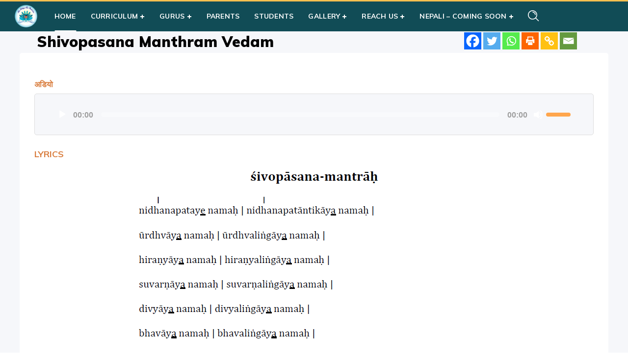

--- FILE ---
content_type: text/html; charset=UTF-8
request_url: https://sssbalvikas.in/ne/courses/uncategorized/shivopasana-manthram-vedam/
body_size: 72669
content:
<!DOCTYPE html>
<html lang="ne">
<head>
    <meta http-equiv="Content-Type" content="text/html; charset=UTF-8">
    <meta name="viewport" content="width=device-width, initial-scale=1, maximum-scale=1">
    <meta http-equiv="X-UA-Compatible" content="IE=Edge">
        <style>
        .pro-wccp:before {
            content: "\f160";
            top: 3px;
        }
        .pro-wccp:before{
            color:#02CA03 !important
        }
        .pro-wccp {
            transform: rotate(45deg);
        }
    </style>
    <script id="wccp_pro_disable_selection">

var image_save_msg = 'You are not allowed to save images!';

var no_menu_msg = 'Context menu disabled!';

var smessage = "<b>Alert: </b>Content selection is disabled!!";


"use strict";
/* This because search property "includes" does not supported by IE*/
if (!String.prototype.includes) {
String.prototype.includes = function(search, start) {
  if (typeof start !== 'number') {
	start = 0;
  }

  if (start + search.length > this.length) {
	return false;
  } else {
	return this.indexOf(search, start) !== -1;
  }
};
}
/*////////////////////////////////////*/
let canCall = true;

function call_disable_copy_WithDelay(e) {
  if (canCall) {
    canCall = false;
    disable_copy(e);
    setTimeout(() => {
      canCall = true;
    }, 1000);
  }
}

function disable_copy(e)
{
	window.wccp_pro_iscontenteditable_flag = false;
	
	wccp_pro_log_to_console_if_allowed("function", "disable_copy");
	
	var e = e || window.event; // also there is no e.target property in IE. instead IE uses window.event.srcElement
  	
	var target = e.target || e.srcElement;

	var elemtype = e.target.nodeName;
	
	elemtype = elemtype.toUpperCase();
	
	if (apply_class_exclusion(e) == "Yes") return true;

	if(wccp_pro_iscontenteditable(e) == true) {return true;}
	
	if(is_content_editable_element(current_clicked_element) == true)
	{
		return true;
	}
	else
	{
		if (smessage !== "" && e.detail == 2)
			show_wccp_pro_message(smessage);
		
		if (isSafari)
		{
			return true;
		}
		else
		{
			//wccp_pro_clear_any_selection();
			
			return false;
		}
	}
	
	/*disable context menu when shift + right click is pressed*/
	var shiftPressed = 0;
	
	var evt = e?e:window.event;
	
	if (parseInt(navigator.appVersion)>3) {
		
		if (document.layers && navigator.appName=="Netscape")
			
			shiftPressed = (e.modifiers-0>3);
			
		else
			
			shiftPressed = e.shiftKey;
			
		if (shiftPressed) {
			
			if (smessage !== "") show_wccp_pro_message(smessage);
			
			var isFirefox = typeof InstallTrigger !== 'undefined';   /* Firefox 1.0+ */
			
			if (isFirefox) {
			evt.cancelBubble = true;
			if (evt.stopPropagation) evt.stopPropagation();
			if (evt.preventDefault()) evt.preventDefault();
			show_wccp_pro_message (smessage);
			wccp_pro_clear_any_selection();
			return false;
			}
			
			wccp_pro_clear_any_selection();
			return false;
		}
	}
	
	if(e.which === 2 ){
	var clickedTag_a = (e==null) ? event.srcElement.tagName : e.target.tagName;
	   show_wccp_pro_message(smessage);
       wccp_pro_clear_any_selection(); return false;
    }
	var isSafari = /Safari/.test(navigator.userAgent) && /Apple Computer/.test(navigator.vendor);
	var checker_IMG = 'checked';
	if (elemtype == "IMG" && checker_IMG == 'checked' && e.detail == 2) {show_wccp_pro_message(alertMsg_IMG);wccp_pro_clear_any_selection();return false;}

    //elemtype must be merged by elemtype checker on function disable_copy & disable_hot_keys
	if (is_content_editable_element(elemtype) == false)
	{
		if (smessage !== "" && e.detail == 2)
			show_wccp_pro_message(smessage);
		
		if (isSafari)
		{
			return true;
		}
		else
		{
			wccp_pro_clear_any_selection(); return false;
		}
	}
	else
	{
		return true;
	}
}
////////////////////////////
function disable_copy_ie()
{
	wccp_pro_log_to_console_if_allowed("function", "disable_copy_ie_function_started");
	
	var e = e || window.event;
	/*also there is no e.target property in IE.*/
	/*instead IE uses window.event.srcElement*/
  	var target = e.target || e.srcElement;
	
	var elemtype = window.event.srcElement.nodeName;
	
	elemtype = elemtype.toUpperCase();

	if(wccp_pro_iscontenteditable(e) == true) return true;
	
	if (apply_class_exclusion(e) == "Yes") return true;
	
	if (elemtype == "IMG") {show_wccp_pro_message(alertMsg_IMG);return false;}
	
	//elemtype must be merged by elemtype checker on function disable_copy & disable_hot_keys
	if (is_content_editable_element(elemtype) == false)
	{
		return false;
	}
}
function disable_drag_text(e)
{
	wccp_pro_log_to_console_if_allowed("function", "disable_drag_text");
	
	/*var isSafari = /Safari/.test(navigator.userAgent) && /Apple Computer/.test(navigator.vendor);*/
	/*if (isSafari) {show_wccp_pro_message(alertMsg_IMG);return false;}*/
	
	var e = e || window.event; // also there is no e.target property in IE. instead IE uses window.event.srcElement*/
  	
	var target = e.target || e.srcElement;
	
	/*For contenteditable tags*/
	
	if (apply_class_exclusion(e) == "Yes") return true;

	var elemtype = e.target.nodeName;
	
	elemtype = elemtype.toUpperCase();
	
	var disable_drag_text_drop = '';
	
	if (disable_drag_text_drop != "checked")  return true;
	
	if (window.location.href.indexOf("/user/") > -1) {
      return true; /*To allow users to drag & drop images when editing thier profiles*/
    }
	
	return false;
}

/*/////////////////special for safari Start////////////////*/
var onlongtouch;

var timer;

var touchduration = 1000; /*length of time we want the user to touch before we do something*/

var elemtype = "";

function touchstart(e)
{
	wccp_pro_log_to_console_if_allowed("function", "touchstart");
	
	var e = e || window.event;
	/*also there is no e.target property in IE.*/
	/*instead IE uses window.event.srcElement*/
  	var target = e.target || e.srcElement;
	
	elemtype = window.event.srcElement.nodeName;
	
	elemtype = elemtype.toUpperCase();
	
	if(!wccp_pro_is_passive()) e.preventDefault();
	if (!timer) {
		timer = setTimeout(onlongtouch, touchduration);
	}
}

function touchend()
{
	wccp_pro_log_to_console_if_allowed("function", "touchend");
	
    /*stops short touches from firing the event*/
    if (timer) {
        clearTimeout(timer);
        timer = null;
    }
	onlongtouch();
}

onlongtouch = function(e)/*this will clear the current selection if any_not_editable_thing selected*/
{
	wccp_pro_log_to_console_if_allowed("function", "onlongtouch");
	
	if (is_content_editable_element(elemtype) == false)
	{
		if (window.getSelection) {
			if (window.getSelection().empty) { /*Chrome*/
			window.getSelection().empty();
			} else if (window.getSelection().removeAllRanges) {  /*Firefox*/
			window.getSelection().removeAllRanges();
			}
		} else if (document.selection) {  /*IE?*/
			var textRange = document.body.createTextRange();
			textRange.moveToElementText(element);
			textRange.select();

			document.selection.empty();
		}
		return false;
	}
};

document.addEventListener("DOMContentLoaded", function(event)
	{ 
		window.addEventListener("touchstart", touchstart, false);
		window.addEventListener("touchend", touchend, false);
	});


function wccp_pro_is_passive()
{
	wccp_pro_log_to_console_if_allowed("function", "wccp_pro_is_passive");
	
	var cold = false,
	hike = function() {};

	try {
	var aid = Object.defineProperty({}, 'passive', {
	get() {cold = true}
	});
	window.addEventListener('test', hike, aid);
	window.removeEventListener('test', hike, aid);
	} catch (e) {}

	return cold;
}
/*/////////////////////////////////////////////////////////////////*/
function reEnable()
{
	return true;
}

if(navigator.userAgent.indexOf('MSIE')==-1) //If not IE
{
	document.ondragstart = disable_drag_text;
	document.onselectstart = call_disable_copy_WithDelay;
	document.onselectionchange = call_disable_copy_WithDelay;
	//document.onmousedown = disable_copy;
	//document.addEventListener('click', disable_copy, false);
	//document.addEventListener('click', set_current_clicked_element, false);
	document.addEventListener('mousedown', set_current_clicked_element, false);
	//document.onclick = reEnable;
}else
{
	document.onselectstart = disable_copy_ie;
}

var current_clicked_element = "";

var current_clicked_object = null;

function set_current_clicked_element(e)
{
	var e = e || window.event; // also there is no e.target property in IE. instead IE uses window.event.srcElement
  	
	var target = e.target || e.srcElement;

	var elemtype = e.target.nodeName;
	
	elemtype = elemtype.toUpperCase();
	
	current_clicked_element = elemtype;
	
	console.log("current_clicked_element = " + current_clicked_element);
}
</script>
<script id="wccp_pro_disable_hot_keys">
/*****************For contenteditable tags***************/
var wccp_pro_iscontenteditable_flag = false;

function wccp_pro_iscontenteditable(e)
{
	var e = e || window.event; // also there is no e.target property in IE. instead IE uses window.event.srcElement
  	
	var target = e.target || e.srcElement;
	
	var iscontenteditable = "false";
		
	if(typeof target.getAttribute!="undefined" )
	{
		iscontenteditable = target.getAttribute("contenteditable"); // Return true or false as string
		
		if(typeof target.hasAttribute!="undefined")
		{
			if(target.hasAttribute("contenteditable"))
				iscontenteditable = true;
		}
	}
	
	console.log("iscontenteditable:" + iscontenteditable);
	
	var iscontenteditable2 = false;
	
	if(typeof target.isContentEditable!="undefined" ) iscontenteditable2 = target.isContentEditable; // Return true or false as boolean

	if(target.parentElement !=null) iscontenteditable2 = target.parentElement.isContentEditable;
	
	if (iscontenteditable == "true" || iscontenteditable == true || iscontenteditable2 == true)
	{
		if(typeof target.style!="undefined" ) target.style.cursor = "text";
		
		//wccp_pro_log_to_console_if_allowed("", iscontenteditable + " " + iscontenteditable2);
		
		wccp_pro_iscontenteditable_flag = true;
		
		wccp_pro_log_to_console_if_allowed("function", "wccp_pro_iscontenteditable: true");
		
		return true;
	}
	wccp_pro_log_to_console_if_allowed("function", "wccp_pro_iscontenteditable: false");
	
	//wccp_pro_iscontenteditable_flag = false;
}
/******************************************************/
function wccp_pro_clear_any_selection()
{
	if(window.wccp_pro_iscontenteditable_flag == true) return;
	
	wccp_pro_log_to_console_if_allowed("function", "wccp_pro_clear_any_selection");
	
	var myName = wccp_pro_clear_any_selection.caller.toString();
	
	myName = myName.substr('function '.length);
	
	myName = myName.substr(0, myName.indexOf('('));

	console.log("called_by: " + myName);
	
	if (window.getSelection)
	{
		if (window.getSelection().empty)
		{  // Chrome
			window.getSelection().empty();
		} else if (window.getSelection().removeAllRanges) 
		{  // Firefox
			window.getSelection().removeAllRanges();
		}
	} else if (document.selection)
	{  // IE?
		document.selection.empty();
	}
	
	//show_wccp_pro_message("You are not allowed to make this operation");
}


/*Is content_editable element*/
function is_content_editable_element(element_name = "")
{
	if (element_name == "TEXT" || element_name == "#TEXT" || element_name == "TEXTAREA" || element_name == "INPUT" || element_name == "PASSWORD" || element_name == "SELECT" || element_name == "OPTION" || element_name == "EMBED" || element_name == "CODE" || element_name == "CODEBLOCK")
	{
		wccp_pro_log_to_console_if_allowed("function", "is_content_editable_element: true >>" + element_name);
		
		return true;
	}
	wccp_pro_log_to_console_if_allowed("function", "is_content_editable_element: false >>" + element_name);
	
	return false;
}
/*Is selection enabled element*/
/*
function is_selection_enabled_element(element_name = "")
{
	if (is_content_editable_element == true)
	{
		wccp_pro_log_to_console_if_allowed("function", "is_selection_enabled_element: true >>" + element_name);
		
		return true;
	}
	wccp_pro_log_to_console_if_allowed("function", "is_selection_enabled_element: false >>" + element_name);
	
	return false;
}
*/
/*Hot keys function  */
function disable_hot_keys(e)
{
	wccp_pro_log_to_console_if_allowed("function", "disable_hot_keys");
	
	e = e || window.event;
	
	//console.log(e);
	
	if (!e) return;
	
	var key;

		if(window.event)
			  key = window.event.keyCode;     /*IE*/
		else if (e.hasOwnProperty("which")) key = e.which;     /*firefox (97)*/

	wccp_pro_log_to_console_if_allowed("Data:", key);
	
		
	var elemtype = e.target.tagName;
	
	elemtype = elemtype.toUpperCase();
	
	var sel = getSelectionTextAndContainerElement();
	
	if(elemtype == "BODY" && sel.text != "") elemtype = sel.containerElement.tagName; /* no need for it when tag name is BODY, so we get the selected text tag name */

	/*elemtype must be merged by elemtype checker on function disable_copy & disable_copy_ie*/
	if (is_content_editable_element(elemtype) == true)
	{
		elemtype = 'TEXT';
	}
	
	if(wccp_pro_iscontenteditable(e) == true) elemtype = 'TEXT';
	
		
	if (e.ctrlKey || e.metaKey)
	{
		if (elemtype!= 'TEXT' && (key == 97 || key == 99 || key == 120 || key == 26 || key == 43))
		{
			 show_wccp_pro_message('<b>Alert:</b> You are not allowed to copy content or view source');
			 return false;
		}
		if (elemtype!= 'TEXT')
		{
						
			if (key == 65)
			{
				show_wccp_pro_message('You are not allowed to do this action on the current page!!');
				return false;
			}			
						
			if (key == 67)
			{
				show_wccp_pro_message('You are not allowed to do this action on the current page!!');
				return false;
			}			
						
			if (key == 88)
			{
				show_wccp_pro_message('You are not allowed to do this action on the current page!!');
				return false;
			}			
						
			if (key == 86)
			{
				show_wccp_pro_message('You are not allowed to do this action on the current page!!');
				return false;
			}		}
				
		if (key == 85)
		{
			show_wccp_pro_message('You are not allowed to do this action on the current page!!');
			return false;
		}		
				if (key == 80)
		{
			show_wccp_pro_message('You are not allowed to do this action on the current page!!');
			return false;
		}		
				
		
				
				
		if (key == 83)
		{
			show_wccp_pro_message('You are not allowed to do this action on the current page!!');
			return false;
		}    }
return true;
}


window.addEventListener('load', function (){
	if(window.Zepto || !window.jQuery) jQuery =  $;
	jQuery(document).ready(function() {
	  jQuery(document).bind("keyup keydown", disable_hot_keys);
	});
});

</script>
<style>
.wccp_pro_copy_code_button
{
	line-height: 6px;
	width: auto;
	font-size: 8pt;
	font-family: tahoma;
	margin-top: 1px;
	margin-right: 2px;
	position:absolute;
	top:0;
	right:0;
	border-radius: 4px;
	opacity: 100%;
	margin-top: -30px;
}
.wccp_pro_copy_code_button:hover
{
	opacity: 100%;
}

.wccp_pro_copy_code_button[disabled]
{
	opacity: 40%;
	border-color: red;
}
code,pre
{
	overflow: visible;
	white-space: pre-line;
}
</style>
<script id="wccp_pro_disable_Right_Click">
		function nocontext(e) {

			wccp_pro_log_to_console_if_allowed("function", "nocontext");
			
			e = e || window.event; // also there is no e.target property in IE. instead IE uses window.event.srcElement
			
			if (apply_class_exclusion(e) == 'Yes') return true;
			
	    	var exception_tags = 'NOTAG,';
			
	        var clickedTag = (e==null) ? event.srcElement.tagName : e.target.tagName;
			
			console.log("clickedTag: " + clickedTag);
			
			var target = e.target || e.srcElement;
			
			var parent_tag = ""; var parent_of_parent_tag = "";
			
			if(target.parentElement != null)
			{
				parent_tag = target.parentElement.tagName;
				
				if(target.parentElement.parentElement != null) parent_of_parent_tag = target.parentElement.parentElement.tagName;
			}
			
	        var checker = 'checked';
	        if ((clickedTag == "IMG" || clickedTag == "FIGURE" || clickedTag == "SVG" || clickedTag == "PROTECTEDIMGDIV") && checker == 'checked') {
	            if (alertMsg_IMG != "")show_wccp_pro_message(alertMsg_IMG);
	            return false;
	        }else {exception_tags = exception_tags + 'IMG,';}
			
			checker = '';
			if ((clickedTag == "VIDEO" || clickedTag == "PROTECTEDWCCPVIDEO" || clickedTag == "EMBED") && checker == 'checked') {
	            if (alertMsg_VIDEO != "")show_wccp_pro_message(alertMsg_VIDEO);
	            return false;
	        }else {exception_tags = exception_tags + 'VIDEO,PROTECTEDWCCPVIDEO,EMBED,';}
	        
	        checker = 'checked';
	        if ((clickedTag == "A" || clickedTag == "TIME" || parent_tag == "A" || parent_of_parent_tag == "A") && checker == 'checked') {
	            if (alertMsg_A != "")show_wccp_pro_message(alertMsg_A);
	            return false;
	        }else {exception_tags = exception_tags + 'A,';if(parent_tag == "A" || parent_of_parent_tag == "A") clickedTag = "A";}

	        checker = 'checked';
	        if ((clickedTag == "P" || clickedTag == "B" || clickedTag == "FONT" ||  clickedTag == "LI" || clickedTag == "UL" || clickedTag == "STRONG" || clickedTag == "OL" || clickedTag == "BLOCKQUOTE" || clickedTag == "TH" || clickedTag == "TR" || clickedTag == "TD" || clickedTag == "SPAN" || clickedTag == "EM" || clickedTag == "SMALL" || clickedTag == "I" || clickedTag == "BUTTON") && checker == 'checked') {
	            if (alertMsg_PB != "")show_wccp_pro_message(alertMsg_PB);
	            return false;
	        }else {exception_tags = exception_tags + 'P,B,FONT,LI,UL,STRONG,OL,BLOCKQUOTE,TD,SPAN,EM,SMALL,I,BUTTON,';}
	        
	        checker = 'checked';
	        if ((clickedTag == "INPUT" || clickedTag == "PASSWORD") && checker == 'checked') {
	            if (alertMsg_INPUT != "")show_wccp_pro_message(alertMsg_INPUT);
	            return false;
	        }else {exception_tags = exception_tags + 'INPUT,PASSWORD,';}
	        
	        checker = 'checked';
	        if ((clickedTag == "H1" || clickedTag == "H2" || clickedTag == "H3" || clickedTag == "H4" || clickedTag == "H5" || clickedTag == "H6" || clickedTag == "ASIDE" || clickedTag == "NAV") && checker == 'checked') {
	            if (alertMsg_H != "")show_wccp_pro_message(alertMsg_H);
	            return false;
	        }else {exception_tags = exception_tags + 'H1,H2,H3,H4,H5,H6,';}
	        
	        checker = 'checked';
	        if (clickedTag == "TEXTAREA" && checker == 'checked') {
	            if (alertMsg_TEXTAREA != "")show_wccp_pro_message(alertMsg_TEXTAREA);
	            return false;
	        }else {exception_tags = exception_tags + 'TEXTAREA,';}
	        
	        checker = 'checked';
	        if ((clickedTag == "DIV" || clickedTag == "BODY" || clickedTag == "HTML" || clickedTag == "ARTICLE" || clickedTag == "SECTION" || clickedTag == "NAV" || clickedTag == "HEADER" || clickedTag == "FOOTER") && checker == 'checked') {
	            if (alertMsg_EmptySpaces != "")show_wccp_pro_message(alertMsg_EmptySpaces);
	            return false;
	        }
	        else
	        {
	        	if (exception_tags.indexOf(clickedTag)!=-1)
	        	{
		        	return true;
		        }
	        	else
	        	return false;
	        }
	    }
		
		function disable_drag_images(e)
		{
			wccp_pro_log_to_console_if_allowed("function", "disable_drag_images");
			
			var e = e || window.event; // also there is no e.target property in IE. instead IE uses window.event.srcElement
			
			var target = e.target || e.srcElement;
			
			//For contenteditable tags
			if (apply_class_exclusion(e) == "Yes") return true;

			var elemtype = e.target.nodeName;
			
			if (elemtype != "IMG") {return;}
			
			elemtype = elemtype.toUpperCase();
			
			var disable_drag_drop_images = 'checked';
			
			if (disable_drag_drop_images != "checked")  return true;
			
			if (window.location.href.indexOf("/user/") > -1) {
			  return true; //To allow users to drag & drop images when editing thier profiles
			}
			
			show_wccp_pro_message(alertMsg_IMG);
			
			return false;
		}
		
	    var alertMsg_IMG = "Alert: Protected image";
	    var alertMsg_A = "Alert: This link is protected";
	    var alertMsg_PB = "Alert: Right click on text is disabled";
	    var alertMsg_INPUT = "Alert: Right click is disabled";
	    var alertMsg_H = "Alert: Right click on headlines is disabled";
	    var alertMsg_TEXTAREA = "Alert: Right click is disabled";
	    var alertMsg_EmptySpaces = "Alert: Right click on empty spaces is disabled";
		var alertMsg_VIDEO = "Alert: Right click on videos is disabled";
	    document.oncontextmenu=null;
		document.oncontextmenu = nocontext;
		document.addEventListener("contextmenu",nocontext);
		window.addEventListener("contextmenu",nocontext);
</script>
	
	<script id="wccp_pro_disable_drag_images">
	document.ondragstart = disable_drag_images;
		window.addEventListener('load', function (){
			if(window.Zepto || !window.jQuery) jQuery =  $;
			jQuery(document).ready(function(){
				jQuery('img').each(function() {
					jQuery(this).attr('draggable', false);
				});
			});
		});
	</script>
	<style id="wccp_pro_style1">
		img{
			-moz-user-select: none;
			-webkit-user-select: none;
			-ms-user-select: none;
			-khtml-user-select: none;
			user-select: none;
			-webkit-user-drag: none;
		}
	</style>
<style>/* Start your code after this line */
 
/* End your code before this line */</style>	<script id="wccp_pro_css_disable_selection">
	function wccp_pro_msieversion() 
		{
			var ua = window.navigator.userAgent;
			var msie = ua.indexOf("MSIE");
			var msie2 = ua.indexOf("Edge");
			var msie3 = ua.indexOf("Trident");

		if (msie > -1 || msie2 > -1 || msie3 > -1) // If Internet Explorer, return version number
		{
			return "IE";
		}
		else  // If another browser, return 0
		{
			return "otherbrowser";
		}
	}
    
	var e = document.getElementsByTagName('H1')[0];
	if(e && wccp_pro_msieversion() == "IE")
	{
		e.setAttribute('unselectable',"on");
	}
	</script>
<script id="wccp_pro_class_exclusion">
function copyToClipboard(elem) {
	  // create hidden text element, if it doesn't already exist
    var targetId = "_wccp_pro_hiddenCopyText_";
    {
        // must use a temporary form element for the selection and copy
        target = document.getElementById(targetId);
        if (!target) {
            var target = document.createElement("textarea");
            target.style.position = "absolute";
            target.style.left = "-9999px";
            target.style.top = "0";
            target.id = targetId;
            document.body.appendChild(target);
        }
        target.textContent = elem.textContent;
    }
    // select the content
    var currentFocus = document.activeElement;
    target.focus();
    target.setSelectionRange(0, target.value.length);
    
    // copy the selection
    var succeed;
    try {
    	  succeed = document.execCommand("copy");
    } catch(e) {
        succeed = false;
    }

    // restore original focus
    if (currentFocus && typeof currentFocus.focus === "function") {
        currentFocus.focus();
    }
    
    
	// clear temporary content
	target.textContent = "";
	document.getElementsByTagName('span')[0].innerHTML = " ";
    return succeed;
}
/**************************************************/
function wccp_pro_log_to_console_if_allowed(title = "title", data = "")
{
	var myName = "";
	
	if(wccp_pro_log_to_console_if_allowed.caller != null) myName = wccp_pro_log_to_console_if_allowed.caller.toString();
	
	myName = myName.substr('function '.length);
	
	myName = myName.substr(0, myName.indexOf('('));

	//console.log("function_name: " + myName);
	
	}
/**************************************************/
function fallbackCopyTextToClipboard(text) {
  var textArea = document.createElement("textarea");
  textArea.value = text;
  document.body.appendChild(textArea);
  textArea.focus();
  textArea.select();

  try {
    var successful = document.execCommand("copy");
    var msg = successful ? "successful" : "unsuccessful";
    console.log("Fallback: Copying text command was " + msg);
  } catch (err) {
    console.error("Fallback: Oops, unable to copy", err);
  }

  document.body.removeChild(textArea);
}
/*****************************************/
function copyTextToClipboard(text) {
  if (!navigator.clipboard) {
    fallbackCopyTextToClipboard(text);
    return;
  }
  navigator.clipboard.writeText(text).then(
    function() {
      console.log("Async: Copying to clipboard was successful!");
    },
    function(err) {
      console.error("Async: Could not copy text: ", err);
    }
  );
}
/*****************************************/
/*getSelectionTextAndContainerElement*/
function getSelectionTextAndContainerElement()
{
    var text = "", containerElement = null;
    if (typeof window.getSelection != "undefined") {
        var sel = window.getSelection();
        if (sel.rangeCount) {
            var node = sel.getRangeAt(0).commonAncestorContainer;
            containerElement = node.nodeType == 1 ? node : node.parentNode;
			if (typeof(containerElement.parentElement) != 'undefined') current_clicked_object = containerElement.parentElement;
            text = sel.toString();
        }
    } else if (typeof document.selection != "undefined" && document.selection.type != "Control")
	{
        var textRange = document.selection.createRange();
        containerElement = textRange.parentElement();
        text = textRange.text;
    }
    
	return {
        text: text,
        containerElement: containerElement
    };
}

function getSelectionParentElement() {
    var parentEl = null, sel;
	
    if (window.getSelection) {
        sel = window.getSelection();
        if (sel.rangeCount) {
            parentEl = sel.getRangeAt(0).commonAncestorContainer;
			//sel.getRangeAt(0).startContainer.parentNode;
            if (parentEl.nodeType != 1) {
                parentEl = parentEl.parentNode;
            }
        }
    } else if ( (sel = document.selection) && sel.type != "Control") {
        parentEl = sel.createRange().parentElement();
    }
	
	let arr = new Array();
	
	arr["nodeName"] = "cant_find_parent_element";
	
	if(parentEl != null)
		return parentEl;
	else
		return arr;
}
/*****************************************/
function sleep(ms) {
    return new Promise(resolve => setTimeout(resolve, ms));
}
/*****************************************/
</script>

<script id="apply_class_exclusion">
function apply_class_exclusion(e)
{
	wccp_pro_log_to_console_if_allowed("function", "apply_class_exclusion" + e);
	
	var my_return = 'No';
	
	var e = e || window.event; // also there is no e.target property in IE. instead IE uses window.event.srcElement
  	
	var target = e.target || e.srcElement || 'nothing';
	
	//if(target.parentElement != null) console.log (target.parentElement.className);
	
	var excluded_classes = '' + '';
	
	var class_to_exclude = "";
	
	if(target.parentElement != null)
	{
		class_to_exclude = target.className + ' ' + target.parentElement.className || '';
	}else{
		class_to_exclude = target.className;
	}
	
	var class_to_exclude_array = Array();
	
	//console.log(class_to_exclude);
	
	if (typeof(class_to_exclude) != 'undefined') class_to_exclude_array = class_to_exclude.split(" ");
	
	//console.log (class_to_exclude_array);
	
	class_to_exclude_array.forEach(function(item)
	{
		if(item != '' && excluded_classes.indexOf(item)>=0)
		{
			//target.style.cursor = "text";
			
			//console.log ('Yes');
			
			my_return = 'Yes';
		}
	});

	try {
		class_to_exclude = target.parentElement.getAttribute('class') || target.parentElement.className || '';
		}
	catch(err) 
		{
		class_to_exclude = '';
		}
	
	if(class_to_exclude != '' && excluded_classes.indexOf(class_to_exclude)>=0)
	{
		//target.style.cursor = "text";
		my_return = 'Yes';
	}

	return my_return;
}
</script>
<style id="wccp_pro_style2" data-asas-style="">

	
	*[contenteditable] , [contenteditable] *,*[contenteditable="true"] , [contenteditable="true"] * { /* for contenteditable tags*/ , /* for tags inside contenteditable tags*/
	  -webkit-user-select: auto !important;
	  cursor: text !important;
	  user-select: text !important;
	  pointer-events: auto !important;
	}
	
	/*
	*[contenteditable]::selection, [contenteditable] *::selection, [contenteditable="true"]::selection, [contenteditable="true"] *::selection { background: Highlight !important; color: HighlightText !important;}
	*[contenteditable]::-moz-selection, [contenteditable="true"] *::-moz-selection { background: Highlight !important; color: HighlightText !important;}
	input::selection,textarea::selection, code::selection, code > *::selection { background: Highlight !important; color: HighlightText !important;}
	input::-moz-selection,textarea::-moz-selection, code::-moz-selection, code > *::-moz-selection { background: Highlight !important; color: HighlightText !important;}
	*/
	a{ cursor: pointer ; pointer-events: auto !important;}

	</style><style>TEXT,TEXTAREA,input[type="text"] {cursor: text !important; user-select: text !important;}</style>                        <script>
                            /* You can add more configuration options to webfontloader by previously defining the WebFontConfig with your options */
                            if ( typeof WebFontConfig === "undefined" ) {
                                WebFontConfig = new Object();
                            }
                            /* WGL CUSTOM TYPOGRAPHY FIX */
                            WebFontConfig['google'] = {families: ['Open+Sans:400,600', 'Muli:900,700,600,200,300,400,600,700,800,900,200italic,300italic,400italic,600italic,700italic,800italic,900italic', 'Quicksand:500,700']};
                            /* \ WGL CUSTOM TYPOGRAPHY FIX */

                            (function() {
                                var wf = document.createElement( 'script' );
                                wf.src = 'https://ajax.googleapis.com/ajax/libs/webfont/1.5.3/webfont.js';
                                wf.type = 'text/javascript';
                                wf.async = 'true';
                                var s = document.getElementsByTagName( 'script' )[0];
                                s.parentNode.insertBefore( wf, s );
                            })();
                        </script>
                        <meta name='robots' content='index, follow, max-image-preview:large, max-snippet:-1, max-video-preview:-1' />
<link rel="alternate" hreflang="ta" href="https://sssbalvikas.in/ta/courses/uncategorized/shivopasana-manthram-vedam/" />
<link rel="alternate" hreflang="te" href="https://sssbalvikas.in/te/courses/uncategorized/shivopasana-manthram-vedam/" />
<link rel="alternate" hreflang="hi" href="https://sssbalvikas.in/hi/courses/uncategorized/shivopasana-manthram-vedam/" />
<link rel="alternate" hreflang="ml" href="https://sssbalvikas.in/ml/courses/uncategorized/shivopasana-manthram-vedam/" />
<link rel="alternate" hreflang="mr" href="https://sssbalvikas.in/mr/courses/uncategorized/shivopasana-manthram-vedam/" />
<link rel="alternate" hreflang="kn" href="https://sssbalvikas.in/kn/courses/uncategorized/shivopasana-manthram-vedam/" />
<link rel="alternate" hreflang="bn" href="https://sssbalvikas.in/bn/courses/uncategorized/shivopasana-manthram-vedam/" />
<link rel="alternate" hreflang="ne" href="https://sssbalvikas.in/ne/courses/uncategorized/shivopasana-manthram-vedam/" />
<link rel="alternate" hreflang="od" href="https://sssbalvikas.in/od/courses/uncategorized/shivopasana-manthram-vedam/" />

	<!-- This site is optimized with the Yoast SEO Premium plugin v20.0 (Yoast SEO v20.0) - https://yoast.com/wordpress/plugins/seo/ -->
	<title>Shivopasana Manthram Vedam - Sri Sathya Sai Balvikas</title>
	<link rel="canonical" href="https://sssbalvikas.in/ne/courses/uncategorized/shivopasana-manthram-vedam/" />
	<meta property="og:locale" content="en_US" />
	<meta property="og:type" content="article" />
	<meta property="og:title" content="Shivopasana Manthram Vedam" />
	<meta property="og:description" content="Shivopasana Manthram" />
	<meta property="og:url" content="https://sssbalvikas.in/ne/courses/uncategorized/shivopasana-manthram-vedam/" />
	<meta property="og:site_name" content="Sri Sathya Sai Balvikas" />
	<meta property="og:image" content="http://sssbalvikas.in/wp-content/uploads/2021/05/Shivopasana-1-3.png" />
	<meta name="twitter:card" content="summary_large_image" />
	<meta name="twitter:label1" content="Est. reading time" />
	<meta name="twitter:data1" content="1 minute" />
	<script type="application/ld+json" class="yoast-schema-graph">{"@context":"https://schema.org","@graph":[{"@type":"WebPage","@id":"https://sssbalvikas.in/ne/courses/uncategorized/shivopasana-manthram-vedam/","url":"https://sssbalvikas.in/ne/courses/uncategorized/shivopasana-manthram-vedam/","name":"Shivopasana Manthram Vedam - Sri Sathya Sai Balvikas","isPartOf":{"@id":"https://sssbalvikas.in/#website"},"primaryImageOfPage":{"@id":"https://sssbalvikas.in/ne/courses/uncategorized/shivopasana-manthram-vedam/#primaryimage"},"image":{"@id":"https://sssbalvikas.in/ne/courses/uncategorized/shivopasana-manthram-vedam/#primaryimage"},"thumbnailUrl":"http://sssbalvikas.in/wp-content/uploads/2021/05/Shivopasana-1-3.png","datePublished":"2022-03-01T10:59:39+00:00","dateModified":"2022-03-01T10:59:39+00:00","breadcrumb":{"@id":"https://sssbalvikas.in/ne/courses/uncategorized/shivopasana-manthram-vedam/#breadcrumb"},"inLanguage":"ne","potentialAction":[{"@type":"ReadAction","target":["https://sssbalvikas.in/ne/courses/uncategorized/shivopasana-manthram-vedam/"]}]},{"@type":"ImageObject","inLanguage":"ne","@id":"https://sssbalvikas.in/ne/courses/uncategorized/shivopasana-manthram-vedam/#primaryimage","url":"http://sssbalvikas.in/wp-content/uploads/2021/05/Shivopasana-1-3.png","contentUrl":"http://sssbalvikas.in/wp-content/uploads/2021/05/Shivopasana-1-3.png"},{"@type":"BreadcrumbList","@id":"https://sssbalvikas.in/ne/courses/uncategorized/shivopasana-manthram-vedam/#breadcrumb","itemListElement":[{"@type":"ListItem","position":1,"name":"Home","item":"https://sssbalvikas.in/ne/"},{"@type":"ListItem","position":2,"name":"Courses","item":"https://sssbalvikas.in/bn/courses-3/"},{"@type":"ListItem","position":3,"name":"Shivopasana Manthram Vedam"}]},{"@type":"WebSite","@id":"https://sssbalvikas.in/#website","url":"https://sssbalvikas.in/","name":"Sri Sathya Sai Balvikas","description":"","potentialAction":[{"@type":"SearchAction","target":{"@type":"EntryPoint","urlTemplate":"https://sssbalvikas.in/?s={search_term_string}"},"query-input":"required name=search_term_string"}],"inLanguage":"ne"}]}</script>
	<!-- / Yoast SEO Premium plugin. -->


<link rel='dns-prefetch' href='//fonts.googleapis.com' />
<link rel="alternate" type="application/rss+xml" title="Sri Sathya Sai Balvikas &raquo; Feed" href="https://sssbalvikas.in/ne/feed/" />
<link rel="alternate" type="application/rss+xml" title="Sri Sathya Sai Balvikas &raquo; Comments Feed" href="https://sssbalvikas.in/ne/comments/feed/" />
<link rel="alternate" type="application/rss+xml" title="Sri Sathya Sai Balvikas &raquo; Shivopasana Manthram Vedam Comments Feed" href="https://sssbalvikas.in/ne/courses/uncategorized/shivopasana-manthram-vedam/feed/" />
<script type="text/javascript">
/* <![CDATA[ */
window._wpemojiSettings = {"baseUrl":"https:\/\/s.w.org\/images\/core\/emoji\/15.0.3\/72x72\/","ext":".png","svgUrl":"https:\/\/s.w.org\/images\/core\/emoji\/15.0.3\/svg\/","svgExt":".svg","source":{"concatemoji":"https:\/\/sssbalvikas.in\/wp-includes\/js\/wp-emoji-release.min.js?ver=6.6.4"}};
/*! This file is auto-generated */
!function(i,n){var o,s,e;function c(e){try{var t={supportTests:e,timestamp:(new Date).valueOf()};sessionStorage.setItem(o,JSON.stringify(t))}catch(e){}}function p(e,t,n){e.clearRect(0,0,e.canvas.width,e.canvas.height),e.fillText(t,0,0);var t=new Uint32Array(e.getImageData(0,0,e.canvas.width,e.canvas.height).data),r=(e.clearRect(0,0,e.canvas.width,e.canvas.height),e.fillText(n,0,0),new Uint32Array(e.getImageData(0,0,e.canvas.width,e.canvas.height).data));return t.every(function(e,t){return e===r[t]})}function u(e,t,n){switch(t){case"flag":return n(e,"\ud83c\udff3\ufe0f\u200d\u26a7\ufe0f","\ud83c\udff3\ufe0f\u200b\u26a7\ufe0f")?!1:!n(e,"\ud83c\uddfa\ud83c\uddf3","\ud83c\uddfa\u200b\ud83c\uddf3")&&!n(e,"\ud83c\udff4\udb40\udc67\udb40\udc62\udb40\udc65\udb40\udc6e\udb40\udc67\udb40\udc7f","\ud83c\udff4\u200b\udb40\udc67\u200b\udb40\udc62\u200b\udb40\udc65\u200b\udb40\udc6e\u200b\udb40\udc67\u200b\udb40\udc7f");case"emoji":return!n(e,"\ud83d\udc26\u200d\u2b1b","\ud83d\udc26\u200b\u2b1b")}return!1}function f(e,t,n){var r="undefined"!=typeof WorkerGlobalScope&&self instanceof WorkerGlobalScope?new OffscreenCanvas(300,150):i.createElement("canvas"),a=r.getContext("2d",{willReadFrequently:!0}),o=(a.textBaseline="top",a.font="600 32px Arial",{});return e.forEach(function(e){o[e]=t(a,e,n)}),o}function t(e){var t=i.createElement("script");t.src=e,t.defer=!0,i.head.appendChild(t)}"undefined"!=typeof Promise&&(o="wpEmojiSettingsSupports",s=["flag","emoji"],n.supports={everything:!0,everythingExceptFlag:!0},e=new Promise(function(e){i.addEventListener("DOMContentLoaded",e,{once:!0})}),new Promise(function(t){var n=function(){try{var e=JSON.parse(sessionStorage.getItem(o));if("object"==typeof e&&"number"==typeof e.timestamp&&(new Date).valueOf()<e.timestamp+604800&&"object"==typeof e.supportTests)return e.supportTests}catch(e){}return null}();if(!n){if("undefined"!=typeof Worker&&"undefined"!=typeof OffscreenCanvas&&"undefined"!=typeof URL&&URL.createObjectURL&&"undefined"!=typeof Blob)try{var e="postMessage("+f.toString()+"("+[JSON.stringify(s),u.toString(),p.toString()].join(",")+"));",r=new Blob([e],{type:"text/javascript"}),a=new Worker(URL.createObjectURL(r),{name:"wpTestEmojiSupports"});return void(a.onmessage=function(e){c(n=e.data),a.terminate(),t(n)})}catch(e){}c(n=f(s,u,p))}t(n)}).then(function(e){for(var t in e)n.supports[t]=e[t],n.supports.everything=n.supports.everything&&n.supports[t],"flag"!==t&&(n.supports.everythingExceptFlag=n.supports.everythingExceptFlag&&n.supports[t]);n.supports.everythingExceptFlag=n.supports.everythingExceptFlag&&!n.supports.flag,n.DOMReady=!1,n.readyCallback=function(){n.DOMReady=!0}}).then(function(){return e}).then(function(){var e;n.supports.everything||(n.readyCallback(),(e=n.source||{}).concatemoji?t(e.concatemoji):e.wpemoji&&e.twemoji&&(t(e.twemoji),t(e.wpemoji)))}))}((window,document),window._wpemojiSettings);
/* ]]> */
</script>
<style id='wp-emoji-styles-inline-css' type='text/css'>

	img.wp-smiley, img.emoji {
		display: inline !important;
		border: none !important;
		box-shadow: none !important;
		height: 1em !important;
		width: 1em !important;
		margin: 0 0.07em !important;
		vertical-align: -0.1em !important;
		background: none !important;
		padding: 0 !important;
	}
</style>
<link rel='stylesheet' id='wp-block-library-css' href='https://sssbalvikas.in/wp-includes/css/dist/block-library/style.min.css?ver=6.6.4' type='text/css' media='all' />
<style id='classic-theme-styles-inline-css' type='text/css'>
/*! This file is auto-generated */
.wp-block-button__link{color:#fff;background-color:#32373c;border-radius:9999px;box-shadow:none;text-decoration:none;padding:calc(.667em + 2px) calc(1.333em + 2px);font-size:1.125em}.wp-block-file__button{background:#32373c;color:#fff;text-decoration:none}
</style>
<style id='global-styles-inline-css' type='text/css'>
:root{--wp--preset--aspect-ratio--square: 1;--wp--preset--aspect-ratio--4-3: 4/3;--wp--preset--aspect-ratio--3-4: 3/4;--wp--preset--aspect-ratio--3-2: 3/2;--wp--preset--aspect-ratio--2-3: 2/3;--wp--preset--aspect-ratio--16-9: 16/9;--wp--preset--aspect-ratio--9-16: 9/16;--wp--preset--color--black: #000000;--wp--preset--color--cyan-bluish-gray: #abb8c3;--wp--preset--color--white: #ffffff;--wp--preset--color--pale-pink: #f78da7;--wp--preset--color--vivid-red: #cf2e2e;--wp--preset--color--luminous-vivid-orange: #ff6900;--wp--preset--color--luminous-vivid-amber: #fcb900;--wp--preset--color--light-green-cyan: #7bdcb5;--wp--preset--color--vivid-green-cyan: #00d084;--wp--preset--color--pale-cyan-blue: #8ed1fc;--wp--preset--color--vivid-cyan-blue: #0693e3;--wp--preset--color--vivid-purple: #9b51e0;--wp--preset--gradient--vivid-cyan-blue-to-vivid-purple: linear-gradient(135deg,rgba(6,147,227,1) 0%,rgb(155,81,224) 100%);--wp--preset--gradient--light-green-cyan-to-vivid-green-cyan: linear-gradient(135deg,rgb(122,220,180) 0%,rgb(0,208,130) 100%);--wp--preset--gradient--luminous-vivid-amber-to-luminous-vivid-orange: linear-gradient(135deg,rgba(252,185,0,1) 0%,rgba(255,105,0,1) 100%);--wp--preset--gradient--luminous-vivid-orange-to-vivid-red: linear-gradient(135deg,rgba(255,105,0,1) 0%,rgb(207,46,46) 100%);--wp--preset--gradient--very-light-gray-to-cyan-bluish-gray: linear-gradient(135deg,rgb(238,238,238) 0%,rgb(169,184,195) 100%);--wp--preset--gradient--cool-to-warm-spectrum: linear-gradient(135deg,rgb(74,234,220) 0%,rgb(151,120,209) 20%,rgb(207,42,186) 40%,rgb(238,44,130) 60%,rgb(251,105,98) 80%,rgb(254,248,76) 100%);--wp--preset--gradient--blush-light-purple: linear-gradient(135deg,rgb(255,206,236) 0%,rgb(152,150,240) 100%);--wp--preset--gradient--blush-bordeaux: linear-gradient(135deg,rgb(254,205,165) 0%,rgb(254,45,45) 50%,rgb(107,0,62) 100%);--wp--preset--gradient--luminous-dusk: linear-gradient(135deg,rgb(255,203,112) 0%,rgb(199,81,192) 50%,rgb(65,88,208) 100%);--wp--preset--gradient--pale-ocean: linear-gradient(135deg,rgb(255,245,203) 0%,rgb(182,227,212) 50%,rgb(51,167,181) 100%);--wp--preset--gradient--electric-grass: linear-gradient(135deg,rgb(202,248,128) 0%,rgb(113,206,126) 100%);--wp--preset--gradient--midnight: linear-gradient(135deg,rgb(2,3,129) 0%,rgb(40,116,252) 100%);--wp--preset--font-size--small: 13px;--wp--preset--font-size--medium: 20px;--wp--preset--font-size--large: 36px;--wp--preset--font-size--x-large: 42px;--wp--preset--spacing--20: 0.44rem;--wp--preset--spacing--30: 0.67rem;--wp--preset--spacing--40: 1rem;--wp--preset--spacing--50: 1.5rem;--wp--preset--spacing--60: 2.25rem;--wp--preset--spacing--70: 3.38rem;--wp--preset--spacing--80: 5.06rem;--wp--preset--shadow--natural: 6px 6px 9px rgba(0, 0, 0, 0.2);--wp--preset--shadow--deep: 12px 12px 50px rgba(0, 0, 0, 0.4);--wp--preset--shadow--sharp: 6px 6px 0px rgba(0, 0, 0, 0.2);--wp--preset--shadow--outlined: 6px 6px 0px -3px rgba(255, 255, 255, 1), 6px 6px rgba(0, 0, 0, 1);--wp--preset--shadow--crisp: 6px 6px 0px rgba(0, 0, 0, 1);}:where(.is-layout-flex){gap: 0.5em;}:where(.is-layout-grid){gap: 0.5em;}body .is-layout-flex{display: flex;}.is-layout-flex{flex-wrap: wrap;align-items: center;}.is-layout-flex > :is(*, div){margin: 0;}body .is-layout-grid{display: grid;}.is-layout-grid > :is(*, div){margin: 0;}:where(.wp-block-columns.is-layout-flex){gap: 2em;}:where(.wp-block-columns.is-layout-grid){gap: 2em;}:where(.wp-block-post-template.is-layout-flex){gap: 1.25em;}:where(.wp-block-post-template.is-layout-grid){gap: 1.25em;}.has-black-color{color: var(--wp--preset--color--black) !important;}.has-cyan-bluish-gray-color{color: var(--wp--preset--color--cyan-bluish-gray) !important;}.has-white-color{color: var(--wp--preset--color--white) !important;}.has-pale-pink-color{color: var(--wp--preset--color--pale-pink) !important;}.has-vivid-red-color{color: var(--wp--preset--color--vivid-red) !important;}.has-luminous-vivid-orange-color{color: var(--wp--preset--color--luminous-vivid-orange) !important;}.has-luminous-vivid-amber-color{color: var(--wp--preset--color--luminous-vivid-amber) !important;}.has-light-green-cyan-color{color: var(--wp--preset--color--light-green-cyan) !important;}.has-vivid-green-cyan-color{color: var(--wp--preset--color--vivid-green-cyan) !important;}.has-pale-cyan-blue-color{color: var(--wp--preset--color--pale-cyan-blue) !important;}.has-vivid-cyan-blue-color{color: var(--wp--preset--color--vivid-cyan-blue) !important;}.has-vivid-purple-color{color: var(--wp--preset--color--vivid-purple) !important;}.has-black-background-color{background-color: var(--wp--preset--color--black) !important;}.has-cyan-bluish-gray-background-color{background-color: var(--wp--preset--color--cyan-bluish-gray) !important;}.has-white-background-color{background-color: var(--wp--preset--color--white) !important;}.has-pale-pink-background-color{background-color: var(--wp--preset--color--pale-pink) !important;}.has-vivid-red-background-color{background-color: var(--wp--preset--color--vivid-red) !important;}.has-luminous-vivid-orange-background-color{background-color: var(--wp--preset--color--luminous-vivid-orange) !important;}.has-luminous-vivid-amber-background-color{background-color: var(--wp--preset--color--luminous-vivid-amber) !important;}.has-light-green-cyan-background-color{background-color: var(--wp--preset--color--light-green-cyan) !important;}.has-vivid-green-cyan-background-color{background-color: var(--wp--preset--color--vivid-green-cyan) !important;}.has-pale-cyan-blue-background-color{background-color: var(--wp--preset--color--pale-cyan-blue) !important;}.has-vivid-cyan-blue-background-color{background-color: var(--wp--preset--color--vivid-cyan-blue) !important;}.has-vivid-purple-background-color{background-color: var(--wp--preset--color--vivid-purple) !important;}.has-black-border-color{border-color: var(--wp--preset--color--black) !important;}.has-cyan-bluish-gray-border-color{border-color: var(--wp--preset--color--cyan-bluish-gray) !important;}.has-white-border-color{border-color: var(--wp--preset--color--white) !important;}.has-pale-pink-border-color{border-color: var(--wp--preset--color--pale-pink) !important;}.has-vivid-red-border-color{border-color: var(--wp--preset--color--vivid-red) !important;}.has-luminous-vivid-orange-border-color{border-color: var(--wp--preset--color--luminous-vivid-orange) !important;}.has-luminous-vivid-amber-border-color{border-color: var(--wp--preset--color--luminous-vivid-amber) !important;}.has-light-green-cyan-border-color{border-color: var(--wp--preset--color--light-green-cyan) !important;}.has-vivid-green-cyan-border-color{border-color: var(--wp--preset--color--vivid-green-cyan) !important;}.has-pale-cyan-blue-border-color{border-color: var(--wp--preset--color--pale-cyan-blue) !important;}.has-vivid-cyan-blue-border-color{border-color: var(--wp--preset--color--vivid-cyan-blue) !important;}.has-vivid-purple-border-color{border-color: var(--wp--preset--color--vivid-purple) !important;}.has-vivid-cyan-blue-to-vivid-purple-gradient-background{background: var(--wp--preset--gradient--vivid-cyan-blue-to-vivid-purple) !important;}.has-light-green-cyan-to-vivid-green-cyan-gradient-background{background: var(--wp--preset--gradient--light-green-cyan-to-vivid-green-cyan) !important;}.has-luminous-vivid-amber-to-luminous-vivid-orange-gradient-background{background: var(--wp--preset--gradient--luminous-vivid-amber-to-luminous-vivid-orange) !important;}.has-luminous-vivid-orange-to-vivid-red-gradient-background{background: var(--wp--preset--gradient--luminous-vivid-orange-to-vivid-red) !important;}.has-very-light-gray-to-cyan-bluish-gray-gradient-background{background: var(--wp--preset--gradient--very-light-gray-to-cyan-bluish-gray) !important;}.has-cool-to-warm-spectrum-gradient-background{background: var(--wp--preset--gradient--cool-to-warm-spectrum) !important;}.has-blush-light-purple-gradient-background{background: var(--wp--preset--gradient--blush-light-purple) !important;}.has-blush-bordeaux-gradient-background{background: var(--wp--preset--gradient--blush-bordeaux) !important;}.has-luminous-dusk-gradient-background{background: var(--wp--preset--gradient--luminous-dusk) !important;}.has-pale-ocean-gradient-background{background: var(--wp--preset--gradient--pale-ocean) !important;}.has-electric-grass-gradient-background{background: var(--wp--preset--gradient--electric-grass) !important;}.has-midnight-gradient-background{background: var(--wp--preset--gradient--midnight) !important;}.has-small-font-size{font-size: var(--wp--preset--font-size--small) !important;}.has-medium-font-size{font-size: var(--wp--preset--font-size--medium) !important;}.has-large-font-size{font-size: var(--wp--preset--font-size--large) !important;}.has-x-large-font-size{font-size: var(--wp--preset--font-size--x-large) !important;}
:where(.wp-block-post-template.is-layout-flex){gap: 1.25em;}:where(.wp-block-post-template.is-layout-grid){gap: 1.25em;}
:where(.wp-block-columns.is-layout-flex){gap: 2em;}:where(.wp-block-columns.is-layout-grid){gap: 2em;}
:root :where(.wp-block-pullquote){font-size: 1.5em;line-height: 1.6;}
</style>
<link rel='stylesheet' id='wpml-blocks-css' href='https://sssbalvikas.in/wp-content/plugins/sitepress-multilingual-cms/dist/css/blocks/styles.css?ver=4.6.9' type='text/css' media='all' />
<link rel='stylesheet' id='contact-form-7-css' href='https://sssbalvikas.in/wp-content/plugins/contact-form-7/includes/css/styles.css?ver=5.9.5' type='text/css' media='all' />
<link rel='stylesheet' id='media_boxes-css' href='https://sssbalvikas.in/wp-content/plugins/wp_media_boxes/plugin/css/mediaBoxes.css?ver=1.5.2' type='text/css' media='all' />
<link rel='stylesheet' id='media_boxes-font-awesome-css' href='https://sssbalvikas.in/wp-content/plugins/wp_media_boxes/plugin/components/Font%20Awesome/css/font-awesome.min.css?ver=1.5.2' type='text/css' media='all' />
<link rel='stylesheet' id='media_boxes-fancybox-css' href='https://sssbalvikas.in/wp-content/plugins/wp_media_boxes/plugin/components/Fancybox/jquery.fancybox.min.css?ver=1.5.2' type='text/css' media='all' />
<link rel='stylesheet' id='media_boxes-magnific-popup-css' href='https://sssbalvikas.in/wp-content/plugins/wp_media_boxes/plugin/components/Magnific%20Popup/magnific-popup.css?ver=1.5.2' type='text/css' media='all' />
<link rel='stylesheet' id='media_boxes-extra-style-css' href='https://sssbalvikas.in/wp-content/plugins/wp_media_boxes/plugin_extra/extra_style.css?ver=1.5.2' type='text/css' media='all' />
<link rel='stylesheet' id='wpml-legacy-dropdown-0-css' href='https://sssbalvikas.in/wp-content/plugins/sitepress-multilingual-cms/templates/language-switchers/legacy-dropdown/style.min.css?ver=1' type='text/css' media='all' />
<link rel='stylesheet' id='wpml-menu-item-0-css' href='https://sssbalvikas.in/wp-content/plugins/sitepress-multilingual-cms/templates/language-switchers/menu-item/style.min.css?ver=1' type='text/css' media='all' />
<link rel='stylesheet' id='iguru-default-style-css' href='https://sssbalvikas.in/wp-content/themes/iGuru/style.css?ver=6.6.4' type='text/css' media='all' />
<link rel='stylesheet' id='flaticon-css' href='https://sssbalvikas.in/wp-content/themes/iGuru/fonts/flaticon/flaticon.css?ver=6.6.4' type='text/css' media='all' />
<link rel='stylesheet' id='vc_font_awesome_5_shims-css' href='https://sssbalvikas.in/wp-content/plugins/js_composer/assets/lib/bower/font-awesome/css/v4-shims.min.css?ver=6.11.0' type='text/css' media='all' />
<link rel='stylesheet' id='vc_font_awesome_5-css' href='https://sssbalvikas.in/wp-content/plugins/js_composer/assets/lib/bower/font-awesome/css/all.min.css?ver=6.11.0' type='text/css' media='all' />
<link rel='stylesheet' id='swipebox-css' href='https://sssbalvikas.in/wp-content/themes/iGuru/js/swipebox/css/swipebox.min.css?ver=6.6.4' type='text/css' media='all' />
<link rel='stylesheet' id='iguru-main-css' href='https://sssbalvikas.in/wp-content/themes/iGuru/css/main.min.css?ver=6.6.4' type='text/css' media='all' />
<style id='iguru-main-inline-css' type='text/css'>
body {font-family: Open Sans;font-size: 16px;line-height: 1.875;font-weight: 400;color: #5f5f5f;}#comments .commentlist .comment_info .meta-wrapper *,textarea,body input:not([type='checkbox']):not([type='submit']),.blog-post_info-wrap > .meta-wrapper *,.single-team .single_team_page .team-info_item h5 + span,.isotope-filter a .number_filter,.portfolio_info_item-info_desc h5,.iguru_module_time_line_vertical .time_line-title,.iguru_module_pricing_plan .pricing_price_wrap .pricing_desc,.single-lp_course .course-tabs .course-nav label,.single-lp_course .wgl-course-essentials .lp-course-progress-wrapper .items-progress__heading {font-family: Open Sans;}select,body .footer .select__field:before,body input:not([type='checkbox']):not([type='submit'])::placeholder,ul.wgl-pagination li span,select::placeholder,textarea::placeholder,.blog-post.format-quote .blog-post_quote-author-pos,.vc_wp_custommenu .menu .menu-item.current-menu-item > a,.recent-posts-widget .meta-wrapper a:hover,.vc_row .vc_toggle .vc_toggle_icon,.iguru_module_testimonials .testimonials_quote,.iguru_module_message_box .message_content .message_text,.iguru_module_infobox .infobox_content,.tagcloud a,#learn-press-course-curriculum.course-curriculum ul.curriculum-sections .section-content .course-item .course-item-meta .count-questions,#learn-press-course-curriculum.course-curriculum ul.curriculum-sections .section-content .course-item .course-item-meta .duration,.course-tab-panel-curriculum .course-curriculum ul.curriculum-sections .section-content .course-item .item-name,.course-tab-panel-curriculum .course-curriculum ul.curriculum-sections .section-content .course-item .course-item-meta .item-meta,.course-curriculum ul.curriculum-sections .section-content .course-item .item-name,.learn-press-courses .course:hover .course-info .course-excerpt,.single-lp_course .lp-single-course .course-meta .reviews-total,.learn-press-form .form-fields .form-field .description,.single-lp_course .wgl-course-essentials .lp-course-progress-wrapper .items-progress__heading,.iguru-lp4-layout #learn-press-profile .wrapper-profile-header,.iguru-lp4-layout #learn-press-profile #learn-press-profile-basic-information .form-field-input,.iguru-lp4-layout #learn-press-profile form[name="profile-change-password"] .form-field-input,.iguru-lp4-layout #learn-press-profile #profile-content .learn-press-profile-course__tab__inner a,.wpb-js-composer .wgl-container .vc_row .vc_general.vc_tta.vc_tta-tabs .vc_tta-panels-container .vc_tta-panels .vc_tta-panel .vc_tta-panel-heading .vc_tta-panel-title {color: #5f5f5f;}.iguru_module_carousel .slick-prev:after,.iguru_module_carousel .slick-next:after {border-color: #5f5f5f;}.iguru_module_title .external_link .button-read-more {line-height: 1.875;}h1,h2,h3,h4,h5,h6,h1 span,h2 span,h3 span,h4 span,h5 span,h6 span,h1 a,h2 a,h3 a,h4 a,h5 a,h6 a,.blog-post_cats,.column1 .item_title a,.tagcloud-wrapper .title_tags,.strip_template .strip-item a span,.single_team_page .team-single_speaches-info .speech-info_desc span,.shortcode_tab_item_title,.index_number,.primary-nav.footer-menu .menu-item a,.page-header_wrapper .page-header_title,.iguru_twitter .twitt_title {font-family: Muli;font-weight: 900;}blockquote,input[type="submit"],button,body .comment-respond .comment-reply-title,body .widget_rss ul li .rss-date,body .widget_meta a,body .widget_meta .post_count,label,legend,select,.page-header_breadcrumbs .breadcrumbs,.wgl-social-share_pages.hovered_style .share_social-title,.load_more_item,.blog-post_text-bg,.author-info_name,.button-read-more,.blog-post_meta_share .share_title,.blog-post_meta-date .date_post,.blog-post_meta-date .date_post span,.theme-header-font,.countdown-section .countdown-amount,.iguru_module_progress_bar .progress_label,.iguru_module_double_headings,.iguru_module_infobox .infobox_icon_container .infobox_icon_number,.iguru_module_button.wgl_button .wgl_button_link,.iguru_module_testimonials .testimonials_item:before,.iguru_module_testimonials .testimonials_status,.iguru_module_videobox .title,.iguru_module_progress_bar .progress_value,.iguru_module_progress_bar .progress_units,.iguru_module_counter .counter_value_placeholder,.iguru_module_ico_progress .progress_value_completed,.iguru_module_ico_progress .progress_value_min,.iguru_module_ico_progress .progress_value_max,.iguru_module_ico_progress .progress_point,.iguru_module_flipbox .flipbox_front .flipbox_subtitle,.iguru_module_pricing_plan .pricing_content,.iguru_module_pricing_plan .pricing_desc,.mashsb-count .counts,.mashsb-box .mashsb-buttons a .text,.prev-link,.next-link,.vc_row .vc_tta.vc_general.vc_tta-style-accordion_bordered .vc_tta-panel-title>a span,.widget.iguru_widget.iguru_banner-widget .banner-widget_text,.widget.iguru_widget.iguru_banner-widget .banner-widget_text_bg,.widget.iguru_widget.iguru_banner-widget .banner-widget_button,.widget.widget_wgl_posts .recent-posts-widget li > .recent-posts-content .post_title,.heading_subtitle,.prev-link_wrapper .info_wrapper a,.next-link_wrapper .info_wrapper a,.single_meta .single_info-share_social-wpapper > span.share_title,.single_team_page .team-single_speaches-info .speech-info_day,.single_team_page .team-info_wrapper .team-info_item,.single_post_info,.wgl_timetabs .timetabs_headings .wgl_tab .tab_title,.wgl_portfolio_item-meta .post_cats,.wgl_portfolio_item-cats,.wgl-pagination .page-numbers,.wgl_module_team .team-department,.wpb-js-composer .wgl-container .vc_row .vc_general.vc_tta.vc_tta-tabs .vc_tta-tabs-container .vc_tta-tabs-list .vc_tta-tab > a,.wpb-js-composer .wgl-container .vc_chart.vc_round-chart[data-vc-legend="1"] .vc_chart-legend li,ul.wp-block-archives.wp-block-archives-list li a,ul.wp-block-latest-posts li a,.wp-block-latest-comments__comment,.iguru_module_social.full_width .soc_icon .text,span[class|=dropcap],.footer .copyright,.author-widget_title,.banner_404,.primary-nav ul li ul li > a:before,.iguru_module_counter .counter_value_wrapper,.iguru_module_testimonials .testimonials_name,.iguru_module_lp_cats .cat_name,.iguru-post-navigation .meta-wrapper span,.learn-press-courses .course .cat-links,.single-lp_course .course-summary .course-meta .meta_data a,.learn-press-courses .course .course-info .course-instructor,.checkout.learnpress-page .learn-press-checkout .checkout-review-order table th,.learnpress .lp-user-profile #learn-press-profile-content .lp-list-table thead th,.iguru-lp4-layout #learn-press-profile #profile-content .btn-load-more-courses,.iguru-lp4-layout #learn-press-profile #profile-content .learn-press-wishlist-courses .course .lp-button,.iguru-lp4-layout .learn-press-pagination .page-numbers li .page-numbers,.widget .widget-title:after,.coming_soon,.subtitle {font-family: Muli;}.iguru_module_time_line_horizontal .tlh_date,.wgl_portfolio_single-item .tagcloud .tagcloud_desc,.wgl_timetabs .timetabs_data .timetabs_item .item_time,.wgl_timetabs .timetabs_data .timetabs_item .content-wrapper .item_title,.single-lp_course .course-tab-panel-instructor .author-name,.wpb-js-composer .wgl-container .vc_row .vc_pie_chart .vc_pie_chart_value,.isotope-filter a {font-family: Muli;color: ;}.theme-header-color,#comment .comment-reply-link:hover,#comment .comment-reply-link:focus,#comment .comment-reply-link:active,body .footer select option,button,blockquote,h1,h2,h3,h4,h5,h6,h1 a,h2 a,h3 a,h4 a,h5 a,h6 a,h1 span,h2 span,h3 span,h4 span,h5 span,h6 span,h3#reply-title a,.calendar_wrap tbody,.comment_author_says,.comment_author_says a,.tagcloud-wrapper .title_tags,.iguru_module_double_headings .dlh_title,.iguru_module_testimonials .testimonials_item .testimonials_content_wrap .testimonials_name,.iguru_module_pricing_plan .pricing_plan_wrap .pricing_content > ul > li > b,.iguru_module_social .soc_icon,.iguru_module_message_box .message_close_button:hover,.iguru_module_counter .counter_value_wrapper,.iguru_module_counter .counter_title,.header_search .header_search-field .search-form,.prev-link-info_wrapper,.next-link-info_wrapper,.item_title a,.share_post-container:hover > a,.single_meta strong,.single_meta .blog-post_share-wrap > span.share_title,.single_meta .single_info-share_social-wpapper > span.share_title,.single_info-share_social-wpapper > span,.wgl_timetabs .timetabs_headings .wgl_tab.active .tab_title,.wgl_timetabs .timetabs_headings .wgl_tab:hover .tab_title,.wpb-js-composer .wgl-container .vc_row .vc_general.vc_tta.vc_tta-tabs .vc_tta-panels-container .vc_tta-panels .vc_tta-panel:not(.vc_active):hover .vc_tta-panel-heading .vc_tta-panel-title,.wpb-js-composer .wgl-container .vc_row .vc_general.vc_tta.vc_tta-tabs .vc_tta-tabs-container .vc_tta-tabs-list .vc_tta-tab > a,.wgl_portfolio_item-wrapper .portfolio_link,.wgl_portfolio_item-wrapper.fade_out_animation.no-featured-img .title,.inside_image .wgl_portfolio_item-meta .post_cats a:hover,.under_image .wgl_portfolio_item-meta .post_cats a:hover,.wgl_portfolio_single-item .portfolio-category:hover,body .widget_wgl_posts .recent-posts-widget .post_title a,.widget.iguru_widget ul li a,.widget_product_search .woocommerce-product-search:after,.widget_categories.widget ul li a,.widget_product_categories.widget ul li a,.widget_recent_comments.iguru_widget .comment-author-link a,.widget_recent_comments.iguru_widget .comment-author-link,.wgl-theme-header ul.menu > li.mega-menu > ul.sub-menu > li.menu-item,.wgl-pagination .page .page-numbers,.wgl_module_title.item_title .carousel_arrows a span:after,.wgl_module_team.info_under_image .team-department,ul.wp-block-archives.wp-block-archives-list li a,ul.wp-block-categories.wp-block-categories-list li,ul.wp-block-latest-posts li a {color: ;}.wgl-theme-header .wgl-sign_in_up_form .learn-press-form p a:hover,.wgl-theme-header .wgl-sign_in_up_form .sign-in-up-tabs li a,.wgl-theme-header .wgl-sign_in_up_form .learn-press-form label,.wgl-theme-header .wgl-sign_in_up_form .learn-press-form-login button:hover,.wgl-theme-header .wgl-sign_in_up_form .learn-press-form-register button:hover,#learn-press-user-profile.guest .learn-press-form button:hover,#learn-press-user-profile.guest label,.lp-user-profile.guest#learn-press-user-profile .learn-press-form-register button:hover,.learnpress .lp-user-profile #learn-press-profile-content .lp-tab-sections .section-tab a,.learnpress .lp-user-profile #learn-press-profile-content .lp-tab-sections .section-tab span,.learnpress .lp-user-profile #learn-press-profile-content .lp-list-table td.column-order-total,.learnpress .sidebar-container .lp-button,.learnpress .iguru__instructor .instructor__dashboard .data__value,.learnpress #learn-press-profile-header .profile-name,.single-lp_course .course-summary .course-meta .meta_data,.single-lp_course .wishlist-button,.single-lp_course #learn-press-course .wishlist-button,.learnpress.learnpress-page .learn-press-pagination .page-numbers,.single-lp_course .course-summary .course-tabs .course-nav-tabs .course-nav a,.single-lp_course .course-tabs .course-nav label,.learn-press-courses .course .course-content .course-info .course-instructor a:hover,.learn-press-courses .course:hover .course-content .course-title,.wgl-theme-header .log-in.learnpress .learn-press-message,.learn-press-courses .course .course-meta .lp-course-buttons .lp-button,.checkout.learnpress-page #learn-press-order-review table td.course-total,.checkout.learnpress-page #learn-press-order-review table tr.cart-subtotal td,.learnpress.single-lp_course #learn-press-course-curriculum .curriculum-sections .section .section-header .section-title,.iguru-lp4-layout #popup-course #popup-sidebar .course-curriculum .section .section-header .section-left .section-title,.iguru-lp4-layout #popup-course #sidebar-toggle::before,.single-lp_course .sidebar .wgl-course-essentials .course-graduation span,.iguru-lp4-layout .learn-press-tabs .learn-press-tabs__tab > label a,.iguru-lp4-layout .learn-press-filters > li a,.iguru-lp4-layout .learn-press-filters > li a + span,.iguru-lp4-layout #learn-press-profile #profile-nav .lp-profile-nav-tabs li:not(.active):hover > a::after,.iguru-lp4-layout #learn-press-user-profile.guest .learn-press-form button:hover,.iguru-lp4-layout #learn-press-profile.guest .lp-content-area .learn-press-form button:hover {color: ;}.iguru_module_title .carousel_arrows a span,.wgl_module_team .overlay {background: ;}.wgl_portfolio_item-wrapper.inside_image.fade_out_animation .overlay,.iguru_module_infobox.infobox_alignment_left.title_divider .infobox_title:before,.iguru_module_infobox.infobox_alignment_right.title_divider .infobox_title:before,.iguru_module_lp_cats .cat_wrapper,.learnpress .iguru__instructor .instructor__dashboard > :not(:last-child):after,.learnpress #learn-press-profile-nav .learn-press-tabs > li,.learnpress #learn-press-profile-nav .learn-press-tabs > li.has-child ul.profile-tab-sections,#learn-press-content-item #course-item-content-header,.iguru-lp4-layout #popup-course #popup-header {background-color: ;}.iguru_module_title .carousel_arrows a span:before {border-color: ;}.single-lp_course .course-tab-panel-reviews #course-reviews ul li {border-color: rgba(255,255,255,0.1);}blockquote:before,blockquote cite,ul.wp-block-categories.wp-block-categories-list li,ul.wp-block-archives.wp-block-archives-list li,.iguru_widget.widget_nav_menu ul li,.iguru_widget.widget_pages ul li,.iguru_widget.widget_meta ul li,.comments-title .number-comments,.blog-post.format-quote .blog-post_quote-text:before,.blog-post.format-quote .blog-post_quote-author,.blog-post_meta-wrap,.blog-post_content .meta-wrapper,.blog-post .blog-post_likes-wrap .wgl-likes,.page_404_wrapper .banner_404 span,.isotope-filter a,.iguru_module_double_headings .dlh_subtitle,.iguru_module_counter .counter_title,.iguru_module_flipbox .flipbox_front .flipbox_title,.iguru_module_pricing_plan .pricing_plan_wrap .pricing_price_wrap,.iguru_module_lp_cats .cat_counter,.iguru_module_countdown .countdown-section .countdown-period,.learn-press-courses .course .cat-links a,.single-lp_course .wgl-course-essentials .title,.single-lp_course .course-summary .course-meta .meta_title,.single-lp_course .course-tab-panel-reviews .course-rate .average .rating,.widget_wgl_posts.widget .recent-posts-widget .meta-wrapper span,.widget_categories ul li a,.widget_product_categories ul li a,.widget_archive.widget a,.widget_archive.widget .post_count,.widget .widget-title .widget-title__text {font-family: Quicksand;}.wgl-theme-header .wgl-sticky-header .header_search {height: 60px !important;}#scroll_up {background-color: #da8447;color: #ffffff;}.primary-nav>div>ul,.primary-nav>ul,.sitepress_container > .wpml-ls li,.primary-nav ul li.mega-menu-links > ul > li {font-family: Muli;font-weight: 700;line-height: 30px;font-size: 16px;}.primary-nav ul li ul,.wpml-ls,.sitepress_container > .wpml-ls ul ul li,.primary-nav ul li div.mega-menu-container {font-family: Muli;font-weight: 600;line-height: 30px;font-size: 16px;}.wgl-theme-header .header_search-field,.primary-nav ul li ul,.primary-nav ul li div.mega-menu-container,.wgl-theme-header .woo_mini_cart,.wpml-ls-legacy-dropdown .wpml-ls-current-language .wpml-ls-sub-menu {color: #000000;background-color: rgba(255,255,255,1);}.primary-nav ul li ul li > a > span {background-color: rgba(255,255,255,1);}.mobile_nav_wrapper,.wgl-menu_outer,.mobile_nav_wrapper .primary-nav ul li ul.sub-menu,.mobile_nav_wrapper .primary-nav ul li.mega-menu-links > ul.mega-menu > li > ul > li ul,.mobile_nav_wrapper .primary-nav ul li.mega-menu-links > ul.mega-menu > li > ul {color: #000000;background-color: rgba(255,255,255,1);}.wgl-theme-color,#comments .commentlist .comment .stand_comment .meta-wrapper .comment-edit-link:hover,#comments .comment-reply-link:hover,a,body ol > li:before,blockquote cite a,button:not(:hover),button:focus,button:active,h3#reply-title a:hover,input[type="submit"].button_alt:hover,.author-info_social-wrapper,.page_404_wrapper .banner_404,.wgl-header-row-section_top a:hover,.button-read-more:hover,.blog-post_link .link_post:before,.blog-post_meta-categories a,.blog-post_meta-categories span,.blog-post_title i,.blog-style-standard .blog-post:hover .blog-post_wrapper .blog-post_meta_info .meta-wrapper span,.blog-post.format-standard.link .blog-post_title:before,.blog-post_cats span,.blog-post_meta-wrap :before,.primary-nav ul li ul li.current-menu-ancestor.current-menu-parent > a:after,.mobile_nav_wrapper .primary-nav ul li ul .menu-item.current-menu-item > a,.mobile_nav_wrapper .primary-nav ul ul li.menu-item.current-menu-ancestor > a,.mobile_nav_wrapper .primary-nav > ul > li.current-menu-item > a,.mobile_nav_wrapper .primary-nav > ul > li.current_page_item > a,.mobile_nav_wrapper .primary-nav > ul > li.current-menu-ancestor > a,.mobile_nav_wrapper .primary-nav > ul > li.current-menu-parent > a,.mobile_nav_wrapper .primary-nav > ul > li.current_page_parent > a,.mobile_nav_wrapper .primary-nav > ul > li.current_page_ancestor > a,.calendar_wrap thead,.copyright a:hover,.comment_author_says a:hover,.dropcap,.footer .wpcf7 input[type="submit"]:hover,.load_more_wrapper .load_more_item:hover,.load_more_wrapper .load_more_item:before,.load_more_works:hover,.header_search .header_search-button > i:hover,.header_search-field .search-form:after,.page_404_wrapper .iguru_404_button .wgl_button_link:hover,.mc_form_inside #mc_signup_submit:hover,.share_link span.fa:hover:before,.share_post span.fa:hover:before,.share_post-container,.single_team_page .team-single_speaches-info .speech-info_desc span,.single_team_page .team-info_wrapper .team-info_item a:hover,.single-member-page .member-icon:hover,.single-member-page .team-link:hover,.single_team_page .team-single_speaches-info .speech-info_day,.single_team_page .team-info_icons a:hover,.single_portfolio-wrapper .single_post_info .wgl-likes a:hover,.blog-post_meta-wrap,.team-icons .member-icon:hover,.vc_wp_custommenu .menu .menu-item.current-menu-item > a,.vc_wp_custommenu .menu .menu-item.current-menu-ancestor > a,.wpml-ls a:hover,.wpml-ls-legacy-dropdown .wpml-ls-current-language:hover > a,.wpml-ls-legacy-dropdown .wpml-ls-current-language a:hover,.wgl_portfolio_item-meta a:hover,.wgl_timetabs .timetabs_headings .wgl_tab.active .tab_subtitle,.wgl_timetabs .timetabs_headings .wgl_tab:hover .tab_subtitle,.wgl_portfolio_category-wrapper a:hover,.wgl_module_team .team-item_info .team-item_titles .team-title:hover,.wpb-js-composer .vc_row .vc_tta.vc_general .vc_active .vc_tta-panel-title > a:before,.wgl-social-share_pages.hovered_style ul li a:hover,.wpcf7 .wpcf7-response-output.wpcf7-mail-sent-ok,.iguru_submit_wrapper:hover > i,.iguru_custom_button i,.iguru_custom_text a,.iguru_module_button .wgl_button_link:hover,.iguru_module_counter .counter_icon,.iguru_module_demo_item .di_button a:hover,.iguru_module_demo_item .di_title_wrap a:hover .di_title,.iguru_module_demo_item .di_title-wrap .di_subtitle,.iguru_module_social .soc_icon:hover,.iguru_twitter a,.iguru_module_testimonials.type_author_top_inline .testimonials_meta_wrap:after,.iguru_module_testimonials .testimonials_status,.iguru_module_circuit_services .services_subtitle,.iguru_module_circuit_services .services_item-icon,.iguru_module_flipbox .flipbox_front .flipbox_front_content,.iguru_module_services_3 .services_icon_wrapper,.iguru_module_services_4 .services_icon,.iguru_module_services_4:hover .services_number,.iguru_module_time_line_horizontal .tlh_check_wrap,.iguru_module_progress_bar .progress_value_wrap,.wpb-js-composer .wgl-container .vc_row .vc_general.vc_tta.vc_tta-tabs .vc_tta-tabs-container .vc_tta-tabs-list .vc_tta-tab:not(.vc_active):hover > a,.prev-link_wrapper .no_image:after,.next-link_wrapper .no_image:after,.prev-link_wrapper .info_wrapper > a:hover:before,.next-link_wrapper .info_wrapper > a:hover:before,.single_team_page .team-info_wrapper .team-department span,.isotope-filter a:after,.isotope-filter a.active,.isotope-filter a:hover,.wgl_portfolio_item-meta .post_cats a:hover,.blog-style-standard .blog-post_meta-categories span + span:before,.iguru_module_infobox .infobox_icon,.isotope-filter a .number_filter,.under_image .wgl_portfolio_item-title .title a:hover,.blog-post_meta-categories span,.blog-post_meta-categories span:after,.single_type-1 .single_post_info .meta-wrapper :before,.single_type-2 .single_post_info .meta-wrapper :before,ul.wp-block-archives.wp-block-archives-list li a:hover,ul.wp-block-categories.wp-block-categories-list li a:hover,ul.wp-block-categories.wp-block-categories-list li a:hover + .post_count,ul.wp-block-latest-posts li a:hover {color: #f1c152;}#learn-press-course-curriculum.course-curriculum ul.curriculum-sections .section-content .course-item.has-status.passed .course-item-status,#learn-press-course-curriculum.course-curriculum ul.curriculum-sections .section-content .course-item.item-preview .course-item-status:before,.single-lp_course .course-summary .course-meta .meta_data a:hover,.learn-press-courses .course .course-info .course-title:hover,.single-lp_course .course-tab-panel-reviews .course-rate .average .rating,.single-lp_course .course-tab-panel-instructor .author-name:hover,.single-lp_course .wishlist-button:before,.single-lp_course .course-summary .course-meta .lp-course-buttons .wishlist-button:hover,.learnpress .lp-user-profile .instructor__spec,.course-tab-panel-curriculum .course-curriculum ul.curriculum-sections .section-content .course-item.has-status.passed .course-item-status,.course-tab-panel-curriculum .course-curriculum ul.curriculum-sections .section-content .course-item.item-preview .course-item-status:before,.single-lp_course .sidebar .wgl-course-essentials .lp-course-buttons .wishlist-button:hover,.checkout.learnpress-page .learn-press-checkout #learn-press-order-review table tr.order-total td,.learn-press-courses .course .course-meta .lp-course-buttons .lp-button:hover,.iguru_module_courses .learn-press-courses .course .course-meta.grid .lp-course-buttons .lp-button.added + .wc-forward:hover,.learnpress-page .learn-press-courses .course .course-meta.grid .lp-course-buttons .lp-button.added + .wc-forward:hover,.iguru_widget.widget_lp-widget-popular-courses .course-entry .course-detail .course-meta-data [class=course-meta-field],.iguru_module_lp_cats .cat_counter,.single-lp_course .course-tab-panel-instructor .author-info_social-link,.iguru-lp4-layout.single-lp_course #learn-press-course-curriculum .curriculum-sections .section .section-content .section-item-link:hover .item-name,.iguru-lp4-layout #popup-course #popup-sidebar .course-curriculum .course-item-meta .item-meta::before,.iguru-lp4-layout #popup-course #popup-header .popup-header__inner .course-title a:hover,.iguru-lp4-layout #popup-course #popup-footer .course-item-nav .prev:hover a,.iguru-lp4-layout #popup-course #popup-footer .course-item-nav .prev:hover::before,.iguru-lp4-layout #popup-course #popup-footer .course-item-nav .next:hover a,.iguru-lp4-layout #popup-course #popup-footer .course-item-nav .next:hover::before,.iguru-lp4-layout .quiz-intro-item::before,.iguru-lp4-layout #popup-course #popup-content .lp-lesson-comment-btn:hover,.iguru-lp4-layout .learn-press-filters > li span,.iguru-lp4-layout .learn-press-filters > li span + span::before,.iguru-lp4-layout .learn-press-filters > li span + span::after,.iguru-lp4-layout .learn-press-filters > li a:hover,.iguru-lp4-layout .learn-press-filters > li a:hover + span,.iguru-lp4-layout .learn-press-filters > li a:hover + span::before,.iguru-lp4-layout .learn-press-filters > li a:hover + span::after,.iguru-lp4-layout #learn-press-profile #profile-content .btn-load-more-courses:hover,.iguru-lp4-layout #learn-press-profile .lp-profile-user-occupation,.iguru-lp4-layout #learn-press-profile .learn-press-tabs .learn-press-tabs__tab:hover label a,.iguru-lp4-layout #learn-press-profile #profile-nav .lp-profile-nav-tabs > li > a > i,.iguru-lp4-layout #learn-press-profile #profile-nav .lp-profile-nav-tabs > li.wishlist > a::before,.iguru-lp4-layout #learn-press-profile #profile-nav .lp-profile-nav-tabs > li.wishlist:hover > a::before,.iguru-lp4-layout #learn-press-profile #profile-nav .lp-profile-nav-tabs li:hover > a,.iguru-lp4-layout #learn-press-profile #profile-nav .lp-profile-nav-tabs li:hover > a i,.iguru-lp4-layout #learn-press-profile #profile-content .learn-press-wishlist-courses .course .lp-button {color: #f1c152;}@media (min-width: 1025px) {.single-lp_course #learn-press-course .wishlist-button:hover {color: #f1c152;}}header .header-link:hover,.hover_links a:hover {color: #f1c152 !important;}body .widget_nav_menu .current-menu-ancestor > a,body .widget_nav_menu .current-menu-item > a,body .widget_recent_entriesul li .post-date,body .widget_rss ul li .rss-date,body .widget_archive ul li > a:before,.widget.iguru_widget ul li a:hover,.widget.iguru_widget ul li a:hover + .post_count,.widget.iguru_widget ul li a:hover .post_count,.recent-posts-widget .meta-wrapper a,.widget .widget-title:after,.iguru_banner-widget.widget.iguru_widget .banner-widget_text .tags_title:after,.widget.widget_archive ul li a:hover,.widget.widget_recent_comments ul li a,.widget.widget_pages ul li a:hover,.widget.widget_meta ul li a:hover,.author-widget_social a:hover,.widget.widget_recent_comments ul li span.comment-author-link a:hover,.widget.widget_recent_comments ul li a:hover,.widget.widget_recent_entries ul li a:hover,.widget.widget_nav_menu ul li a:hover,.author-widget_img-wrapper,.widget.widget_wgl_posts .recent-posts-widget li > .recent-posts-content .post_title a:hover,.recent-posts-widget .meta-wrapper a,.widget_lp-widget-featured-courses.iguru_widget .course-entry .course-detail .course-title:hover,.widget_lp-widget-popular-courses.iguru_widget .course-entry .course-detail .course-title:hover,.widget_lp-widget-recent-courses.iguru_widget .course-entry .course-detail .course-title:hover {color: #f1c152;}#multiscroll-nav span,#multiscroll-nav li .active span,#comments .comment-reply-link,.primary-nav > ul > li > a > span:after,.single_team_page .team-title:before,.tagcloud a:hover,.wgl_module_team .team-icon,.single_team_page .team-info_icons .team-icon,.single-lp_course .course-tab-panel-curriculum .curriculum-sections .section-title:after,.single-lp_course .course-tab-panel-curriculum .curriculum-sections .section-title:before,.wpml-ls-legacy-dropdown .wpml-ls-sub-menu .wpml-ls-item a span:before,ul.iguru_plus li:after,ul.iguru_plus li:before,ul.iguru_dash li:before {background: #f1c152;}#comments > h3:after,button:hover,mark,span.highlighter,input[type="submit"].button_alt:not(:hover),ul.iguru_dot li:before,[type="submit"] + .search__icon,.search-course-button + .search__icon,.vc_wp_custommenu .menu .menu-item a:before,.primary-nav ul li.mega-menu.mega-cat div.mega-menu-container ul.mega-menu.cats-horizontal > li.is-active > a,.sitepress_container > .wpml-ls ul ul li a:hover,.blog-post_cats span a,.blog-post_content .meta-wrapper.post-date .date_post,.calendar_wrap caption,.comment-reply-title:after,.iguru_divider .iguru_divider_line .iguru_divider_custom .divider_line,.iguru_module_cats .cats_item-count,.iguru_module_progress_bar .progress_bar,.iguru_module_progress_bar .progress_bar:before,.iguru_module_social.with_bg .soc_icon,.iguru_module_title:after,.iguru_module_title .carousel_arrows a:hover span,.iguru_module_videobox .videobox_link,.iguru_module_ico_progress .progress_completed,.iguru_module_services_3 .services_icon_wrapper .services_circle_wrapper .services_circle,.iguru_module_time_line_horizontal .tlh_check_wrap,.iguru_module_pricing_plan .pricing_header,.load_more_wrapper .load_more_item,.load_more_works,.mc_form_inside #mc_signup_submit,.author-info_wrapper,.wgl-social-share_pages.hovered_style .share_social-icon-plus:before,.wgl-social-share_pages.hovered_style .share_social-icon-plus:after,.wgl-ellipsis span,.wgl-pagination .page:hover a,.wgl-pagination .page .current,.dropcap-bg,.primary-nav .lavalamp-object,.inside_image.offset_animation:before,.wgl_module_title.item_title .carousel_arrows a:hover,.wgl_timetabs .timetabs_headings .wgl_tab.active:after,.wgl-social-share_pages.standard_style a:before,.wpb-js-composer .wgl-container .vc_row .vc_general.vc_tta.vc_tta-accordion .vc_tta-panels-container .vc_tta-panel.vc_active .vc_tta-panel-heading,.wpb-js-composer .wgl-container .vc_row .vc_toggle.vc_toggle_active .vc_toggle_title,.wpb-js-composer .wgl-container .vc_row .vc_general.vc_tta.vc_tta-tabs .vc_tta-panels-container .vc_tta-panels .vc_tta-panel:not(.vc_active):hover .vc_tta-panel-heading .vc_tta-panel-title,.wpb-js-composer .wgl-container .vc_row .vc_general.vc_tta.vc_tta-tabs .vc_tta-panels-container .vc_tta-panels .vc_tta-panel.vc_active .vc_tta-panel-heading .vc_tta-panel-title,.wpb-js-composer .wgl-container .vc_row .vc_toggle:hover .vc_toggle_title {background-color: #f1c152;}.learnpress .course-curriculum .curriculum-sections .section-content .course-item:before,.wgl-theme-header .log-in.learnpress .log-link:hover,.wgl-theme-header .wgl-sign_in_up_form .learn-press-form-login button:not(:hover),.wgl-theme-header .wgl-sign_in_up_form .learn-press-form-register button:not(:hover),#learn-press-user-profile.guest .learn-press-form-login button:not(:hover),body:not(.iguru-lp4-layout) #learn-press-content-item .learn-press-message:before,#learn-press-content-item .answer-options .answer-option input[type="checkbox"]:checked ~ .option-title:before,#learn-press-content-item .answer-options .answer-option input[type="radio"]:checked ~ .option-title:before,#learn-press-content-item #course-item-content-header .form-button.lp-button-back button:hover,#learn-press-user-profile.guest .learn-press-form-register button:not(:hover),.learn-press-courses .course .cat-links a:hover,.single-lp_course .wgl-course-essentials .title,.single-lp_course .course-summary .course-meta .lp-course-buttons .lp-button,.single-lp_course .course-summary .course-meta .lp-course-buttons button:hover,.learnpress .lp-user-profile.iguru__instructor .instructor__socials .social-link,.learnpress .lp-user-profile #learn-press-profile-content .lp-list-table thead th,.single-lp_course .lp-label.label-enrolled,.single-lp_course .lp-label.label-started,.single-lp_course .learn-press-progress .progress-bg .progress-active,.single-lp_course .learn-press-course-results-progress .course-progress .lp-course-status .grade.passed,.checkout.learnpress-page .learn-press-checkout .checkout-review-order table thead th,.learn-press-courses .course .course-meta .lp-course-buttons .lp-button,.learn-press-courses .course .course-meta.grid .lp-course-buttons .added + .wc-forward,.single-lp_course .sidebar .wgl-course-essentials .lp-course-buttons .btn-lp-course-view-cart:hover .lp-button,.lp-user-profile.current-user #learn-press-profile-nav:hover #profile-mobile-menu,.learnpress-page button.lp-button:hover,.single-lp_course .sidebar .wgl-course-essentials .lp-course-buttons .form-button:last-child,.single-lp_course .sidebar .wgl-course-essentials .course-graduation::before,.single-lp_course .course-summary .course-meta:not(.grid) .lp-course-buttons .btn-add-course-to-cart + .wc-forward,.single-lp_course .sidebar .wgl-course-essentials .wrap-btn-add-course-to-cart .btn-add-course-to-cart + .wc-forward:hover,.learn-press-courses .course .course-meta.grid .lp-course-buttons form .lp-button .fa-spinner,.iguru-lp4-layout.learnpress #popup-content > a.lp-lesson-comment-btn,.iguru-lp4-layout.learnpress #popup-content > a.lp-lesson-comment-btn:focus,.iguru-lp4-layout #learn-press-profile #profile-content .btn-load-more-courses,.iguru-lp4-layout #learn-press-profile #profile-content .learn-press-wishlist-courses .course .lp-button:hover,.iguru-lp4-layout #learn-press-profile .lp-user-profile-socials > a,.iguru-lp4-layout #learn-press-profile .lp-user-profile-socials a.fa-share-alt:hover,.iguru-lp4-layout #checkout-payment #checkout-order-action button,.iguru-lp4-layout .learn-press-progress .learn-press-progress__active,.iguru-lp4-layout .learn-press-form-login button[type="submit"],.iguru-lp4-layout .learn-press-form-register button[type="submit"],.iguru-lp4-layout .learn-press-pagination .page-numbers li .page-numbers:hover,.iguru-lp4-layout .learn-press-pagination .page-numbers li .page-numbers.current,.iguru-lp4-layout .lp-courses-bar .search-courses button {background-color: #f1c152;}@media (max-width: 1024px) {.single-lp_course #learn-press-course .wishlist-button:hover {background-color: #f1c152;}}aside > .widget + .widget:before,ul.wp-block-categories.wp-block-categories-list li:before,.widget_pages.iguru_widget ul li:before,.widget_categories ul li:before,.widget_product_categories ul li:before,.widget .calendar_wrap table td#today:before,.widget .calendar_wrap tbody td > a:before,.widget .counter_posts,.widget.widget_pages ul li a:before,.widget.widget_nav_menu ul li a:before,.widget_nav_menu .menu .menu-item:before,.widget_postshero .recent-posts-widget .post_cat a,.widget_categories ul li > a:before,.widget_meta ul li > a:before,.widget_archive ul li > a:before,.iguru_banner-widget.widget .banner-widget_button:hover span {background-color: #f1c152;}input[type="submit"].button_hover_fill:hover,.iguru_404_search .search-button:hover + .search__icon,.blog-post_meta-date,.iguru_module_carousel.navigation_offset_element .slick-prev:hover,.iguru_module_carousel.navigation_offset_element .slick-next:hover,.iguru_module_demo_item .di_button a,.iguru_module_button.wgl_button:not(.btn-gradient) .wgl_button_link,.wpb-js-composer .wgl-container .vc_row .vc_general.vc_tta.vc_tta-accordion .vc_tta-panels-container .vc_tta-panel:hover .vc_tta-panel-heading,.next-link:hover,.prev-link:hover {border-color: #f1c152;background: #f1c152;}body input:not([type='checkbox']):not([type='submit']):focus,body input:not([type='checkbox']):not([type='submit']):active,ul.iguru_check li:before,button,select:focus,select:active,textarea:focus,textarea:active,.iguru_module_title .carousel_arrows a:hover span:before,input[type="submit"].button_alt,.load_more_works,.load_more_wrapper .load_more_item,.author-info_social-link:after,.single_info-share_social-wpapper .share_link .share-icon_animation,.single-team .single_team_page .team-image,.inside_image.offset_animation:before,.iguru_module_videobox .videobox_link,.wpb-js-composer .wgl-container .vc_row .vc_general.vc_tta.vc_tta-tabs .vc_tta-panels-container .vc_tta-panels .vc_tta-panel.vc_active .vc_tta-panel-heading .vc_tta-panel-title,.wpb-js-composer .wgl-container .vc_row .vc_general.vc_tta.vc_tta-accordion .vc_tta-panels-container .vc_tta-panel.vc_active .vc_tta-panel-heading,.iguru_module_products_special_cats .product_special_cats-image_wrap:before,.iguru_module_carousel.pagination_circle .slick-dots li button,.footer .wpcf7 input[type="submit"]:hover,.iguru-lp4-layout #learn-press-profile #profile-content .lp-button,.iguru-lp4-layout #learn-press-profile #profile-content .lp-button:hover,.learnpress .lp-course-buttons button,.learnpress .lp-quiz-buttons button,#learn-press-content-item button,#learn-press-course-tabs button,#course-item-content-header button,#review-form button,.learnpress.learnpress-page .learn-press-pagination .page-numbers li .current,.learnpress.learnpress-page .learn-press-pagination .page-numbers li .page-numbers:hover,#learn-press-content-item .answer-option input[type="checkbox"]:after,#learn-press-content-item .answer-options .answer-option input[type="radio"]:after,.iguru_widget.widget_lp-widget-featured-courses .course-entry .course-detail .course-meta-data .course-meta-field,.iguru_widget.widget_lp-widget-recent-courses .course-entry .course-detail .course-meta-data .course-meta-field,.single-lp_course .course-summary .course-meta .lp-course-buttons button:hover,.learn-press-courses .course .course-meta.grid .lp-course-buttons a.lp-button,.iguru_module_courses .learn-press-courses .course .course-meta.grid .lp-course-buttons .btn-lp-course-view-cart .lp-button,.learnpress-page .learn-press-courses .course .course-meta.grid .lp-course-buttons .btn-lp-course-view-cart .lp-button,.learnpress-page .learn-press-courses .course .course-meta.grid .lp-course-buttons .lp-button,.learn-press-courses .course .course-meta.grid .lp-course-buttons .added + .wc-forward,.single-lp_course .course-summary .course-meta:not(.grid) .lp-course-buttons .btn-add-course-to-cart + .wc-forward,.iguru-lp4-layout #popup-course #popup-content .lp-button,.iguru-lp4-layout #popup-course #popup-content .lp-button:hover,.iguru-lp4-layout #popup-course #popup-content .lp-lesson-comment-btn,.iguru-lp4-layout #learn-press-profile .lp-user-profile-socials a.fa-share-alt:hover,.iguru-lp4-layout .lp-modal-dialog .lp-modal-footer .lp-button:hover,.iguru-lp4-layout.learnpress-page button.lp-button:hover,.iguru_widget ul li .lp-label,.author-widget_social a span,.widget.iguru_widget.iguru_banner-widget .banner-widget_button.button-read-more,.content-item-summary .quiz-result .result-grade .result-achieved {border-color: #f1c152;}@media (max-width: 1024px) {.single-lp_course #learn-press-course.course-summary .wishlist-button {border-color: #f1c152;}}.theme_color_shadow {box-shadow: 5px 6px 25px 0px rgba(241,193,82,0.08);}.wgl_portfolio_item-wrapper.outline_animation .overlay,.wgl_portfolio_item-wrapper.zoom_in_animation.gallery_type:hover .overlay {box-shadow: inset 0px 0px 0px 10px rgba(241,193,82,1);}.wgl-social-share_pages.standard_style a:hover:before {box-shadow: 0px 9px 30px 0px rgba(217,125,62,0.4);}.wgl-secondary-color,a:hover .wgl-icon,blockquote:before,input[type="submit"]:hover,.primary-nav ul li ul li:hover > a > span,.primary-nav ul li ul li:hover > a > i,.primary-nav ul li ul li.current-menu-item > a > span,.primary-nav ul li ul li.current-menu-item > a > i,.primary-nav ul li ul li.current_page_item > a > span,.primary-nav ul li ul li.current_page_item > a > i,.blog-post_title a:hover,.blog-post_link .link_post:hover,.blog-post.format-quote .blog-post_quote-text:before,.blog-post.format-link .link_post:before,.blog-style-standard .blog-post_info-wrap,.blog-posts .blog-style-medium_img .blog-post_info-wrap,.blog-posts .blog-style-tiny_img .blog-post_info-wrap,.single_type-1 .blog-post .wgl-views:hover:before,.single_type-1 .blog-post .comments_post:hover :before,.single_type-2 .blog-post .wgl-views:hover:before,.single_type-2 .blog-post .comments_post:hover :before,.blog-post_meta-categories a:hover,.button-read-more,.author_post a:hover,.course-tabs #learn-press-course-curriculum.course-curriculum ul.curriculum-sections .section-content .course-item.item-locked .course-item-status:before,.course-tab-panel-curriculum .course-curriculum ul.curriculum-sections .section-content .course-item.item-locked .course-item-status:before,.single-lp_course .course-summary .course-meta .meta_title,.learn-press-courses .course:hover .course-meta :before,.learn-press-courses .course:hover .course-meta :after,.learn-press-courses .course:hover .course-content .course-meta.grid :before,.learn-press-courses .course:hover .course-content .course-meta.grid :after,.learnpress .lp-user-profile.iguru__instructor .instructor__dashboard .data__title,.learnpress #learn-press-profile-nav .learn-press-tabs li:hover:not(.active) > a,.learnpress #learn-press-profile-nav .learn-press-tabs li.active > a,.single-lp_course .lp-single-course .course-nav-tabs .course-nav:hover a,.iguru-lp4-layout.single-lp_course #learn-press-course-curriculum .curriculum-sections .section .section-content .section-item-link::before,.course-curriculum ul.curriculum-sections .section-content .course-item .section-item-link,.content-item-summary .quiz-result.failed .result-achieved,.content-item-summary .quiz-result.failed .result-message strong,.iguru-lp4-layout #learn-press-profile #profile-nav .lp-profile-nav-tabs li.active > ul .active > a,.iguru-lp4-layout #learn-press-profile-basic-information button:hover,.iguru-lp4-layout form[name="profile-change-password"] button:hover,.iguru-lp4-layout #learn-press-profile .learn-press-course-tab-filters .learn-press-filters a.active,.widget .widget-title .widget-title__text,.iguru_module_testimonials .testimonials_item:before,.iguru_module_testimonials .testimonials_position,.iguru_module_counter .counter_value_wrapper,.iguru_module_pricing_plan .pricing_desc > span,.iguru_module_double_headings .dlh_subtitle,.wgl_module_team .team-department,.wgl_portfolio_item-meta .post_cats,.wgl_portfolio_item-meta .post_cats a + a:before,.wgl-menu-module .wgl-menu-module_link-wrapper:after,.wgl_portfolio_item-cats,.wgl_portfolio_item-cats a + a:before {color: #d97d3e;}.slick-dots li button,.iguru_module_carousel.pagination_circle .slick-dots li:hover button,span.highlighter.secondary,.wgl-theme-header .log-in.learnpress .log-link,ul.iguru_dot.secondary li:before,ul.iguru_plus.secondary li:after,ul.iguru_plus.secondary li:before,.iguru-lp4-layout .lp-course-progress .lp-passing-conditional {background: #d97d3e;}input[type="submit"]:not(:hover),.iguru_author-widget.iguru_widget .author-widget_wrapper,.iguru_404_search .search__icon,.dropcap-bg.secondary,.blog-post_wrapper .blog-post_media .iguru_module_videobox .videobox_link,.primary-nav > ul > li > a > span:before,.prev-link_wrapper .info_wrapper .image_prev:before,.next-link_wrapper .info_wrapper .image_next:before,.search-button:hover + .search__icon,.iguru_module_carousel .slick-arrow,.iguru_module_carousel.pagination_circle_border .slick-dots li.slick-active button,.iguru_module_carousel.pagination_line .slick-dots li button:before,.iguru_module_carousel.pagination_square .slick-dots li,.iguru_module_carousel.pagination_circle .slick-dots li.slick-active button:before,.wgl-theme-header .wgl-sign_in_up_form .sign-in-up-tabs li.active,.learn-press-courses .course .cat-links a,.single-lp_course .course-tab-panel-reviews .precise .rating,.single-lp_course .sidebar .wgl-course-essentials .lp-course-buttons .purchase-course:only-child,.single-lp_course .sidebar .wgl-course-essentials .lp-course-buttons .continue-course:only-child,.single-lp_course .sidebar .wgl-course-essentials .lp-course-buttons .retake-course:only-child,.single-lp_course .sidebar .wgl-course-essentials .lp-course-buttons .enroll-course:only-child,.single-lp_course .sidebar .wgl-course-essentials .lp-course-buttons .wrap-btn-add-course-to-cart:only-child,.single-lp_course .sidebar .wgl-course-essentials .lp-course-buttons .btn-lp-course-view-cart:only-child,.single-lp_course .sidebar .wgl-course-essentials .lp-course-buttons .form-button:not(:only-of-type):nth-of-type(1) .lp-button:hover,.single-lp_course .sidebar .wgl-course-essentials .lp-course-buttons .form-button:nth-of-type(2) .lp-button:hover,.single-lp_course .course-summary .course-nav-tabs .course-nav.active,.learnpress #learn-press-profile-content .lp-tab-sections .section-tab.active,.learnpress #learn-press-profile-content .lp-tab-sections .section-tab:hover,.iguru-lp4-layout #learn-press-profile #profile-content .learn-press-profile-course__tab__inner li .active,.iguru-lp4-layout #learn-press-profile #profile-content .learn-press-profile-course__tab__inner li a:hover,.iguru-lp4-layout #learn-press-profile #profile-nav .lp-profile-nav-tabs li.active,.iguru-lp4-layout #learn-press-profile #profile-nav .lp-profile-nav-tabs li.active:hover,.iguru-lp4-layout #checkout-payment #checkout-order-action button:hover,.iguru-lp4-layout .lp-courses-bar .search-courses button:hover,.wpb-js-composer .wgl-container .vc_row .vc_general.vc_tta.vc_tta-tabs .vc_tta-tabs-container .vc_tta-tabs-list .vc_tta-tab.vc_active,.iguru_banner-widget.widget .banner-widget_button span {background-color: #d97d3e;}input[type="submit"],ul.iguru_check.secondary li:before,.iguru_module_carousel.pagination_circle_border .slick-dots li button {border-color: #d97d3e;}input[type="submit"].button_alt.button_hover_fill:hover,.iguru-lp4-layout #learn-press-profile .lp-user-profile-socials a:hover,.iguru-lp4-layout #learn-press-profile-basic-information button,.iguru-lp4-layout form[name="profile-change-password"] button {border-color: #d97d3e;background-color: #d97d3e;}.dpn-zvc-single-content-wrapper .dpn-zvc-sidebar-wrapper .dpn-zvc-sidebar-box .join-links .btn,.vczapi-list-zoom-meetings .vczapi-list-zoom-meetings--item__details .start-date,.vczapi-list-zoom-meetings .vczapi-list-zoom-meetings--item__details .hosted-by,.vczapi-list-zoom-meetings--pagination .page-numbers,.vczapi-pagination .page-numbers {font-family: Muli;}.dpn-zvc-single-content-wrapper .dpn-zvc-sidebar-wrapper .dpn-zvc-sidebar-content .dpn-zvc-sidebar-content-list span:first-child,.dpn-zvc-single-content-wrapper .dpn-zvc-sidebar-wrapper .dpn-zvc-sidebar-box .dpn-zvc-timer .dpn-zvc-timer-cell,.vczapi-list-zoom-meetings--pagination .page-numbers,.vczapi-pagination .page-numbers{color: ;}.dpn-zvc-single-content-wrapper .dpn-zvc-sidebar-wrapper .dpn-zvc-timer .dpn-zvc-timer-cell-number,.vczapi-list-zoom-meetings .list-duration,.vczapi-list-zoom-meetings .vczapi-list-zoom-meetings--item__details .start-date:before,.vczapi-list-zoom-meetings .vczapi-list-zoom-meetings--item__details__meta a:hover h3 {color: #f1c152;}.dpn-zvc-single-content-wrapper .dpn-zvc-sidebar-wrapper .dpn-zvc-sidebar-box .join-links .btn.btn-join-link,.dpn-zvc-single-content-wrapper .dpn-zvc-sidebar-wrapper .dpn-zvc-sidebar-box .join-links .btn.btn-start-link:hover,.dpn-zvc-single-content-wrapper .dpn-zvc-sidebar-wrapper .dpn-zvc-sidebar-box .dpn-zvc-timer .dpn-zvc-meeting-ended,.vczapi-list-zoom-meetings--pagination .page-numbers.current,.vczapi-pagination .page-numbers.current,.vczapi-list-zoom-meetings--pagination .page-numbers:hover,.vczapi-pagination .page-numbers:hover {background-color: #f1c152;}.dpn-zvc-single-content-wrapper .dpn-zvc-sidebar-wrapper .dpn-zvc-sidebar-tile,.dpn-zvc-single-content-wrapper .dpn-zvc-sidebar-wrapper .dpn-zvc-sidebar-box .join-links .btn.btn-join-link:hover,.dpn-zvc-single-content-wrapper .dpn-zvc-sidebar-wrapper .dpn-zvc-sidebar-box .join-links .btn.btn-start-link,.vczapi-list-zoom-meetings .vczapi-list-zoom-meetings--item__details .list-categories span {background-color: #d97d3e;}.footer .mc4wp-form-fields input[type="submit"]:hover,.footer .mc4wp-form-fields input[type="submit"]:focus,.footer .mc4wp-form-fields input[type="submit"]:active,.footer_top-area .footer-link:before,.footer_top-area .widget.widget_archive ul li > a:hover,.footer_top-area .widget.widget_categories ul li > a:hover,.footer_top-area .widget.widget_pages ul li > a:hover,.footer_top-area .widget.widget_meta ul li > a:hover,.footer_top-area .widget.widget_recent_comments ul li > a:hover,.footer_top-area .widget.widget_recent_entries ul li > a:hover,.footer_top-area .widget.widget_nav_menu ul li > a:hover,.footer_top-area .widget.widget_wgl_posts .recent-posts-widget li > .recent-posts-content .post_title a:hover,.footer ul li:before {color: #f1c152;}.footer_top-area .footer-link:hover{color: #f1c152 !important;}.footer_top-area .widget-title,.footer_top-area .widget-title .rsswidget,.footer_top-area .widget-title + ul .rsswidget,.footer_top-area .widget.widget_pages ul li a,.footer_top-area .widget.widget_nav_menu ul li a,.footer_top-area .widget.widget_wgl_posts .recent-posts-widget li > .recent-posts-content .post_title a,.footer_top-area .widget.widget_archive ul li > a,.footer_top-area .widget.widget_categories ul li > a,.footer_top-area .widget.widget_pages ul li > a,.footer_top-area .widget.widget_meta ul li > a,.footer_top-area .widget.widget_recent_comments ul li > a,.footer_top-area .widget.widget_recent_comments ul li .comment-author-link,.footer_top-area .widget.widget_recent_comments ul li .comment-author-link a,.footer_top-area .widget.widget_recent_entries ul li > a,.footer_top-area .widget.widget_archive ul li:before,.footer_top-area .widget.widget_meta ul li:before,.footer_top-area .widget.widget_recent_comments > ul > li:before,.footer_top-area .widget.widget_recent_entries > ul > li:before,.footer_top-area .widget.widget_categories ul li:before,.footer_top-area h1,.footer_top-area h2,.footer_top-area h3,.footer_top-area h4,.footer_top-area h5,.footer_top-area h6,.footer_top-area strong {color: #ffffff;}.footer_top-area{color: #cccccc;}.footer_top-area .widget.widget_archive ul li:after,.footer_top-area .widget.widget_pages ul li:after,.footer_top-area .widget.widget_meta ul li:after,.footer_top-area .widget.widget_recent_comments ul li:after,.footer_top-area .widget.widget_recent_entries ul li:after,.footer_top-area .widget.widget_nav_menu ul li:after,.footer_top-area .widget.widget_categories ul li:after {background-color: #cccccc;}.footer .copyright{color: #f9e9c1;}.footer .mc4wp-form-fields input[type="submit"] {background-color: #f1c152;border-color: #f1c152;}body {background: #ffffff;}ol.commentlist:after {background: #ffffff;}h1,h1 a,h1 span {font-family:Muli;font-weight:900;font-size:48px;line-height:60px;}h2,h2 a,h2 span {font-family:Muli;font-weight:900;font-size:42px;line-height:52px;}h3,h3 a,h3 span {font-family:Muli;font-weight:900;font-size:36px;line-height:48px;}h4,h4 a,h4 span {font-family:Muli;font-weight:900;font-size:30px;line-height:40px;}h5,h5 a,h5 span {font-family:Muli;font-weight:900;font-size:24px;line-height:30px;}h6,h6 a,h6 span {font-family:Muli;font-weight:900;font-size:18px;line-height:22px;}@media (max-width: 1200px) {.wgl-site-header,.wgl-theme-header .primary-nav,.wgl-theme-header .wgl-sticky-header,.wgl-social-share_pages {display: none;}.wgl-theme-header .wgl-mobile-header,header.wgl-theme-header .mobile_nav_wrapper .primary-nav {display: block;}.wgl-theme-header .mobile-hamburger-toggle {display: inline-block;padding: 10px 10px 24px !important;}body.mobile_switch_on .wgl-menu_outer {height: calc(100vh - 60px);}.mobile_nav_wrapper .primary-nav {min-height: calc(100vh - 60px - 30px);}}@media (max-width: 1200px) {body .wgl-theme-header.header_overlap {position: relative;z-index: 2;}}@media only screen and (max-width: 768px){.page-header{padding-top:15px !important;padding-bottom:40px!important;height:40px !important;}.page-header_content .page-header_title {color:#ffffff !important;font-size:42px !important;line-height:60px !important;}.page-header_content .page-header_breadcrumbs{color:#777777 !important;font-size:14px !important;line-height:24px !important;}}
</style>
<link rel='stylesheet' id='wpb-google-fonts-css' href='https://fonts.googleapis.com/css2?family=Ramabhadra&#038;display=swap&#038;ver=6.6.4' type='text/css' media='all' />
<link rel='stylesheet' id='lang-css-css' href='https://sssbalvikas.in/wp-content/themes/iGuru/css/font-css.css?ver=6.6.4' type='text/css' media='all' />
<link rel='stylesheet' id='kann-css-css' href='https://sssbalvikas.in/wp-content/themes/iGuru/css/font-awesome.Kannada.min.css?ver=6.6.4' type='text/css' media='all' />
<link rel='stylesheet' id='heateor_sss_frontend_css-css' href='https://sssbalvikas.in/wp-content/plugins/sassy-social-share/public/css/sassy-social-share-public.css?ver=3.3.65' type='text/css' media='all' />
<style id='heateor_sss_frontend_css-inline-css' type='text/css'>
.heateor_sss_button_instagram span.heateor_sss_svg,a.heateor_sss_instagram span.heateor_sss_svg{background:radial-gradient(circle at 30% 107%,#fdf497 0,#fdf497 5%,#fd5949 45%,#d6249f 60%,#285aeb 90%)}.heateor_sss_horizontal_sharing .heateor_sss_svg,.heateor_sss_standard_follow_icons_container .heateor_sss_svg{color:#fff;border-width:0px;border-style:solid;border-color:transparent}.heateor_sss_horizontal_sharing .heateorSssTCBackground{color:#666}.heateor_sss_horizontal_sharing span.heateor_sss_svg:hover,.heateor_sss_standard_follow_icons_container span.heateor_sss_svg:hover{border-color:transparent;}.heateor_sss_vertical_sharing span.heateor_sss_svg,.heateor_sss_floating_follow_icons_container span.heateor_sss_svg{color:#fff;border-width:0px;border-style:solid;border-color:transparent;}.heateor_sss_vertical_sharing .heateorSssTCBackground{color:#666;}.heateor_sss_vertical_sharing span.heateor_sss_svg:hover,.heateor_sss_floating_follow_icons_container span.heateor_sss_svg:hover{border-color:transparent;}@media screen and (max-width:783px) {.heateor_sss_vertical_sharing{display:none!important}}
</style>
<link rel='stylesheet' id='css-protect.css-css' href='https://sssbalvikas.in/wp-content/plugins/wccp-pro/css-protect.css?wccp_ver_num=3&#038;ver=10.9.2' type='text/css' media='all' />
<link rel='stylesheet' id='print-protection.css-css' href='https://sssbalvikas.in/wp-content/plugins/wccp-pro/css/print-protection.css?wccp_ver_num=3&#038;ver=6.6.4' type='text/css' media='all' />
<link rel='stylesheet' id='js_composer_front-css' href='https://sssbalvikas.in/wp-content/plugins/js_composer/assets/css/js_composer.min.css?ver=6.11.0' type='text/css' media='all' />
<link rel='stylesheet' id='__EPYT__style-css' href='https://sssbalvikas.in/wp-content/plugins/youtube-embed-plus/styles/ytprefs.min.css?ver=14.0.1.4' type='text/css' media='all' />
<style id='__EPYT__style-inline-css' type='text/css'>

                .epyt-gallery-thumb {
                        width: 33.333%;
                }
                
</style>
<link rel='stylesheet' id='font-awesome-5-all-css' href='https://sssbalvikas.in/wp-content/plugins/learnpress/assets/src/css/vendor/font-awesome-5.min.css?ver=4.2.3.4' type='text/css' media='all' />
<link rel='stylesheet' id='learnpress-css' href='https://sssbalvikas.in/wp-content/plugins/learnpress/assets/css/learnpress.min.css?ver=4.2.3.4' type='text/css' media='all' />
<link rel='stylesheet' id='learnpress-widgets-css' href='https://sssbalvikas.in/wp-content/plugins/learnpress/assets/css/widgets.min.css?ver=4.2.3.4' type='text/css' media='all' />
<script type="text/javascript" src="https://sssbalvikas.in/wp-includes/js/jquery/jquery.min.js?ver=3.7.1" id="jquery-core-js"></script>
<script type="text/javascript" src="https://sssbalvikas.in/wp-includes/js/jquery/jquery-migrate.min.js?ver=3.4.1" id="jquery-migrate-js"></script>
<script type="text/javascript" src="https://sssbalvikas.in/wp-content/plugins/wp_media_boxes/plugin/components/Isotope/jquery.isotope.min.js?ver=1.5.2" id="media_boxes-isotope-js-js"></script>
<script type="text/javascript" src="https://sssbalvikas.in/wp-content/plugins/wp_media_boxes/plugin/components/imagesLoaded/jquery.imagesLoaded.min.js?ver=1.5.2" id="media_boxes-images-loaded-js-js"></script>
<script type="text/javascript" src="https://sssbalvikas.in/wp-content/plugins/wp_media_boxes/plugin/components/Transit/jquery.transit.min.js?ver=1.5.2" id="media_boxes-transit-js-js"></script>
<script type="text/javascript" src="https://sssbalvikas.in/wp-content/plugins/wp_media_boxes/plugin/components/jQuery%20Easing/jquery.easing.js?ver=1.5.2" id="media_boxes-easing-js-js"></script>
<script type="text/javascript" src="https://sssbalvikas.in/wp-content/plugins/wp_media_boxes/plugin/components/jQuery%20Visible/jquery.visible.min.js?ver=1.5.2" id="media_boxes-visible-js-js"></script>
<script type="text/javascript" src="https://sssbalvikas.in/wp-content/plugins/wp_media_boxes/plugin/components/Fancybox/jquery.fancybox.min.js?ver=1.5.2" id="media_boxes-fancybox-js-js"></script>
<script type="text/javascript" src="https://sssbalvikas.in/wp-content/plugins/wp_media_boxes/plugin/components/Modernizr/modernizr.custom.min.js?ver=1.5.2" id="media_boxes-modernizr-custom-js-js"></script>
<script type="text/javascript" src="https://sssbalvikas.in/wp-content/plugins/wp_media_boxes/plugin/components/Magnific%20Popup/jquery.magnific-popup.min.js?ver=1.5.2" id="media_boxes-magnific-popup-js-js"></script>
<script type="text/javascript" src="https://sssbalvikas.in/wp-content/plugins/wp_media_boxes/plugin/js/jquery.mediaBoxes.dropdown.js?ver=1.5.2" id="media_boxes-media-boxes-dropdown-js-js"></script>
<script type="text/javascript" src="https://sssbalvikas.in/wp-content/plugins/wp_media_boxes/plugin/js/jquery.mediaBoxes.js?ver=1.5.2" id="media_boxes-media-boxes-js-js"></script>
<script type="text/javascript" src="https://sssbalvikas.in/wp-content/plugins/wp_media_boxes/plugin_extra/init.js?ver=1.5.2" id="media_boxes-media-boxes-js-init-js"></script>
<script type="text/javascript" src="https://sssbalvikas.in/wp-content/plugins/sitepress-multilingual-cms/templates/language-switchers/legacy-dropdown/script.min.js?ver=1" id="wpml-legacy-dropdown-0-js"></script>
<script type="text/javascript" src="https://sssbalvikas.in/wp-content/themes/iGuru/js/swipebox/js/jquery.swipebox.min.js?ver=6.6.4" id="swipebox-js"></script>
<script type="text/javascript" src="https://sssbalvikas.in/wp-content/themes/iGuru/js/DragDropTouch.js?ver=0.1" id="custom-script6-js"></script>
<script type="text/javascript" src="https://sssbalvikas.in/wp-content/themes/iGuru/js/quiz_jquery.js?ver=0.1" id="custom-script5-js"></script>
<script type="text/javascript" src="https://sssbalvikas.in/wp-content/themes/iGuru/js/dg-quiz-maker.js?ver=0.1" id="custom-script1-js"></script>
<script type="text/javascript" src="https://sssbalvikas.in/wp-content/themes/iGuru/js/quiz_functions.js?ver=0.1" id="custom-script2-js"></script>
<script type="text/javascript" src="https://sssbalvikas.in/wp-content/themes/iGuru/js/activityscript.js?ver=0.1" id="activityscript-js"></script>
<script type="text/javascript" id="__ytprefs__-js-extra">
/* <![CDATA[ */
var _EPYT_ = {"ajaxurl":"https:\/\/sssbalvikas.in\/wp-admin\/admin-ajax.php","security":"e0ecc30f5f","gallery_scrolloffset":"20","eppathtoscripts":"https:\/\/sssbalvikas.in\/wp-content\/plugins\/youtube-embed-plus\/scripts\/","eppath":"https:\/\/sssbalvikas.in\/wp-content\/plugins\/youtube-embed-plus\/","epresponsiveselector":"[\"iframe.__youtube_prefs_widget__\"]","epdovol":"1","version":"14.0.1.4","evselector":"iframe.__youtube_prefs__[src], iframe[src*=\"youtube.com\/embed\/\"], iframe[src*=\"youtube-nocookie.com\/embed\/\"]","ajax_compat":"","ytapi_load":"light","pause_others":"","stopMobileBuffer":"1","vi_active":"","vi_js_posttypes":[]};
/* ]]> */
</script>
<script type="text/javascript" src="https://sssbalvikas.in/wp-content/plugins/youtube-embed-plus/scripts/ytprefs.min.js?ver=14.0.1.4" id="__ytprefs__-js"></script>
<script type="text/javascript" src="https://sssbalvikas.in/wp-includes/js/underscore.min.js?ver=1.13.4" id="underscore-js"></script>
<script type="text/javascript" id="utils-js-extra">
/* <![CDATA[ */
var userSettings = {"url":"\/","uid":"0","time":"1769364100","secure":"1"};
/* ]]> */
</script>
<script type="text/javascript" src="https://sssbalvikas.in/wp-includes/js/utils.min.js?ver=6.6.4" id="utils-js"></script>
<script type="text/javascript" id="lp-global-js-extra">
/* <![CDATA[ */
var lpGlobalSettings = {"siteurl":"https:\/\/sssbalvikas.in","ajax":"https:\/\/sssbalvikas.in\/wp-admin\/admin-ajax.php","courses_url":"https:\/\/sssbalvikas.in\/courses-3\/","post_id":70735,"user_id":0,"theme":"iGuru","localize":{"button_ok":"OK","button_cancel":"Cancel","button_yes":"Yes","button_no":"No"},"lp_rest_url":"https:\/\/sssbalvikas.in\/ne\/wp-json\/","nonce":"ff4dafe8d3","option_enable_popup_confirm_finish":"yes","is_course_archive":"","lpArchiveSkeleton":[],"lpArchiveLoadAjax":1,"lpArchiveNoLoadAjaxFirst":0,"lpArchivePaginationType":"","noLoadCoursesJs":0};
/* ]]> */
</script>
<script type="text/javascript" src="https://sssbalvikas.in/wp-content/plugins/learnpress/assets/js/global.min.js?ver=4.2.3.4" id="lp-global-js"></script>
<script type="text/javascript" src="https://sssbalvikas.in/wp-content/plugins/learnpress/assets/js/dist/utils.min.js?ver=4.2.3.4" id="lp-utils-js"></script>
<link rel="https://api.w.org/" href="https://sssbalvikas.in/ne/wp-json/" /><link rel="alternate" title="JSON" type="application/json" href="https://sssbalvikas.in/ne/wp-json/wp/v2/lp_course/70735" /><link rel="EditURI" type="application/rsd+xml" title="RSD" href="https://sssbalvikas.in/xmlrpc.php?rsd" />
<meta name="generator" content="WordPress 6.6.4" />
<link rel='shortlink' href='https://sssbalvikas.in/ne/?p=70735' />
<link rel="alternate" title="oEmbed (JSON)" type="application/json+oembed" href="https://sssbalvikas.in/ne/wp-json/oembed/1.0/embed?url=https%3A%2F%2Fsssbalvikas.in%2Fne%2Fcourses%2Funcategorized%2Fshivopasana-manthram-vedam%2F" />
<link rel="alternate" title="oEmbed (XML)" type="text/xml+oembed" href="https://sssbalvikas.in/ne/wp-json/oembed/1.0/embed?url=https%3A%2F%2Fsssbalvikas.in%2Fne%2Fcourses%2Funcategorized%2Fshivopasana-manthram-vedam%2F&#038;format=xml" />
<meta name="generator" content="WPML ver:4.6.9 stt:64,1,21,69,67,68,36,70,51,66;" />
		<script id="lp-list-instructors-data">
			const lpInstructorsUrl = 'https://sssbalvikas.in/instructors/';
			const urlListInstructorsAPI = 'https://sssbalvikas.in/wp-json/lp/v1/instructors';
			let lpSkeletonParam = '[]';
					</script>
				<style id="learn-press-custom-css">
			:root {
				--lp-cotainer-max-with: 1290px;
				--lp-cotainer-padding: 2rem;
				--lp-primary-color: #ffb606;
				--lp-secondary-color: #442e66;
			}
		</style>
		        <style type="text/css" id="pf-main-css">
            
				@media screen {
					.printfriendly {
						z-index: 1000; display: flex; margin: 0px 0px 0px 0px
					}
					.printfriendly a, .printfriendly a:link, .printfriendly a:visited, .printfriendly a:hover, .printfriendly a:active {
						font-weight: 600;
						cursor: pointer;
						text-decoration: none;
						border: none;
						-webkit-box-shadow: none;
						-moz-box-shadow: none;
						box-shadow: none;
						outline:none;
						font-size: 14px !important;
						color: #3AAA11 !important;
					}
					.printfriendly.pf-alignleft {
						justify-content: start;
					}
					.printfriendly.pf-alignright {
						justify-content: end;
					}
					.printfriendly.pf-aligncenter {
						justify-content: center;
						
					}
				}
				
				.pf-button-img {
					border: none;
					-webkit-box-shadow: none; 
					-moz-box-shadow: none; 
					box-shadow: none; 
					padding: 0; 
					margin: 0;
					display: inline; 
					vertical-align: middle;
				}
			  
				img.pf-button-img + .pf-button-text {
					margin-left: 6px;
				}

				@media print {
					.printfriendly {
						display: none;
					}
				}
				        </style>

            
        <style type="text/css" id="pf-excerpt-styles">
          .pf-button.pf-button-excerpt {
              display: none;
           }
        </style>

            <meta name="generator" content="Powered by WPBakery Page Builder - drag and drop page builder for WordPress."/>
<meta name="generator" content="Powered by Slider Revolution 6.6.12 - responsive, Mobile-Friendly Slider Plugin for WordPress with comfortable drag and drop interface." />
<link rel="icon" href="https://sssbalvikas.in/wp-content/uploads/2020/10/favicon.ico" sizes="32x32" />
<link rel="icon" href="https://sssbalvikas.in/wp-content/uploads/2020/10/favicon.ico" sizes="192x192" />
<link rel="apple-touch-icon" href="https://sssbalvikas.in/wp-content/uploads/2020/10/favicon.ico" />
<meta name="msapplication-TileImage" content="https://sssbalvikas.in/wp-content/uploads/2020/10/favicon.ico" />
<script>function setREVStartSize(e){
			//window.requestAnimationFrame(function() {
				window.RSIW = window.RSIW===undefined ? window.innerWidth : window.RSIW;
				window.RSIH = window.RSIH===undefined ? window.innerHeight : window.RSIH;
				try {
					var pw = document.getElementById(e.c).parentNode.offsetWidth,
						newh;
					pw = pw===0 || isNaN(pw) || (e.l=="fullwidth" || e.layout=="fullwidth") ? window.RSIW : pw;
					e.tabw = e.tabw===undefined ? 0 : parseInt(e.tabw);
					e.thumbw = e.thumbw===undefined ? 0 : parseInt(e.thumbw);
					e.tabh = e.tabh===undefined ? 0 : parseInt(e.tabh);
					e.thumbh = e.thumbh===undefined ? 0 : parseInt(e.thumbh);
					e.tabhide = e.tabhide===undefined ? 0 : parseInt(e.tabhide);
					e.thumbhide = e.thumbhide===undefined ? 0 : parseInt(e.thumbhide);
					e.mh = e.mh===undefined || e.mh=="" || e.mh==="auto" ? 0 : parseInt(e.mh,0);
					if(e.layout==="fullscreen" || e.l==="fullscreen")
						newh = Math.max(e.mh,window.RSIH);
					else{
						e.gw = Array.isArray(e.gw) ? e.gw : [e.gw];
						for (var i in e.rl) if (e.gw[i]===undefined || e.gw[i]===0) e.gw[i] = e.gw[i-1];
						e.gh = e.el===undefined || e.el==="" || (Array.isArray(e.el) && e.el.length==0)? e.gh : e.el;
						e.gh = Array.isArray(e.gh) ? e.gh : [e.gh];
						for (var i in e.rl) if (e.gh[i]===undefined || e.gh[i]===0) e.gh[i] = e.gh[i-1];
											
						var nl = new Array(e.rl.length),
							ix = 0,
							sl;
						e.tabw = e.tabhide>=pw ? 0 : e.tabw;
						e.thumbw = e.thumbhide>=pw ? 0 : e.thumbw;
						e.tabh = e.tabhide>=pw ? 0 : e.tabh;
						e.thumbh = e.thumbhide>=pw ? 0 : e.thumbh;
						for (var i in e.rl) nl[i] = e.rl[i]<window.RSIW ? 0 : e.rl[i];
						sl = nl[0];
						for (var i in nl) if (sl>nl[i] && nl[i]>0) { sl = nl[i]; ix=i;}
						var m = pw>(e.gw[ix]+e.tabw+e.thumbw) ? 1 : (pw-(e.tabw+e.thumbw)) / (e.gw[ix]);
						newh =  (e.gh[ix] * m) + (e.tabh + e.thumbh);
					}
					var el = document.getElementById(e.c);
					if (el!==null && el) el.style.height = newh+"px";
					el = document.getElementById(e.c+"_wrapper");
					if (el!==null && el) {
						el.style.height = newh+"px";
						el.style.display = "block";
					}
				} catch(e){
					console.log("Failure at Presize of Slider:" + e)
				}
			//});
		  };</script>
		<style type="text/css" id="wp-custom-css">
			@import url('https://fonts.googleapis.com/css2?family=Kavivanar&family=Meera+Inimai&family=Mukta+Malar:wght@700&display=swap');
@import url('https://fonts.googleapis.com/css2?family=Baloo+Thambi+2&display=swap');

@import url('https://fonts.googleapis.com/css2?family=Vesper+Libre&display=swap');

@import url('https://fonts.googleapis.com/css2?family=Karma:wght@300;400;500;600;700&display=swap');

@import url('https://fonts.googleapis.com/css2?family=Baloo+Bhaina+2:wght@400;500;600;700;800&display=swap');

@import url('https://fonts.googleapis.com/css2?family=Noto+Sans+Oriya:wght@100;400;700;900&display=swap');

@import url('https://fonts.googleapis.com/css2?family=Tiro+Devanagari+Marathi:ital@0;1&display=swap');

@import url('https://fonts.googleapis.com/css2?family=Noto+Sans+Devanagari&display=swap');

@import url('https://fonts.googleapis.com/css2?family=Mukta:wght@200&display=swap');

.popup-text {
    background: #fdecf2;
    padding: 10px;
    box-shadow: 0px 0px 0px 5px rgb(251 228 237), 0 0 30px rgb(0 0 0 / 0%) inset;
    font-size: 18px;
    padding-bottom: 10px !important;
    font-weight: bold !important;
}
.page-id-14434 rs-layer#slider-22-slide-51-layer-11 {
    font-family: Nudiuni06K !important;
	/*    font-size: 48px !important;*/
}
.course-item-title{
	display:none !important;
}
.page-id-6077 {
    background: #f6f7fb;
}
body.course-item-popup.wpadminbar .content-item-description {
    margin-top: 25px !important;
}

body.course-item-popup.wpadminbar .content-item-description h1, 
body.course-item-popup.wpadminbar .content-item-description h2
,
body.course-item-popup.wpadminbar .content-item-description h3,
body.course-item-popup.wpadminbar .content-item-description h4 {
	margin-bottom: 20px !important;
}
	.iguru_module_carousel-wrapper figure.wpb_wrapper.vc_figure{
		padding:5px !important;
	}
#media-boxes-container-61d3e8cb7bb9a .mb_global_skin.icon-1{
	
	background:none !important;
}
/*body.course-item-popup.wpadminbar .content-item-description p{
   text-align: justify !important;
}*/

.wgl-logotype-container
	{
		display:flex !important;
	}

.iguru_module_courses .learn-press-courses .course .course-meta.grid, .learnpress-page .learn-press-courses .course .course-meta.grid {
	display:none !important;
}

.single-lp_course .course-summary .course-meta:not(.grid) .lp-course-buttons{
	display: none !important;
}

/*.home .course-instructor__img, .home .course-instructor
{
	display:none !important;
}*/
.home .iguru_module_courses .learn-press-courses .course .course-content:after
{
height: calc(100% - 0px) !important;	
}
.home .iguru_module_courses .learn-press-courses.grid-col-5 .course .course-title
{
	margin-top:10px; 
	margin-bottom:10px !important;
}
.home .iguru_module_courses .learn-press-courses .course .course-info .course-title
{
font-size: 13px !important;
line-height: 1.2em !important;
}
.wgl-theme-header.header_overlap
{
	border-top: 3px solid #fdbf4f
}

.page-header
{
	margin-bottom:0px !important;
}
.related-courses .course-instructor__img, .related-courses .course-instructor
{
	display:none;
}

.related-courses .cat-links a, 
.related-courses a.course-title-wrapper
{
	pointer-events: none;
	cursor: context-menu;
}

#rev_slider_3_1_wrapper
{
	background-color:#f8f8f8 !important;
}
.course-review, li.course-nav-tab-reviews
{
	display:none !important;
}
.iguru_module_courses .learn-press-courses .course .course-info .course-title, .learnpress-page .learn-press-courses .course .course-info .course-title
{
	font-size: 16px !important;
}

.iguru_module_courses .learn-press-courses .course .course-content:after, .learnpress-page .learn-press-courses .course .course-content:after
{
    height: calc(100% - 0px) !important;	
}
.learnpress-page .row.sidebar_right #main-content .learn-press-courses.grid-col-3.related .course .course-title
{
	margin-bottom: 9px !important;
	margin-top: 9px !important;
}

.primary-nav>ul>li>a
{
	padding:15px !important;
	font-size: 14px;
}

/*.iguru_module_courses .learn-press-courses .course .course-thumbnail, .iguru_module_courses .learn-press-courses .course .course-thumbnail img, .learnpress-page .learn-press-courses .course .course-thumbnail, .learnpress-page .learn-press-courses .course .course-thumbnail img
{
    border-radius: 5px;
    height: 110px !important;
}*/

.iguru_module_courses .learn-press-courses .course .course-thumbnail
{
	    overflow: hidden;
}

.iguru_module_courses .learn-press-courses .course .course-thumbnail, .learnpress-page .learn-press-courses .course .course-thumbnail
{
    border-radius: 5px;
    height: 110px !important;
}
.iguru_module_courses .learn-press-courses.carousel .course, .learnpress-page .learn-press-courses.carousel .course
{
    padding: 5px 3px !important;	
}
.iguru_module_button.wgl_button .wgl_button_link
{
	margin-bottom:0px;
	min-height: 35px;
}
.cardstitle {
    font-size: 18px !important;
    font-weight: 600 !important;
    font-family: 'Roboto' !important;
}
.courses_cat_list
{
width: 16%;
float: left;
text-align: left;
margin-top:0px;
padding-top:0px;
}
.courses_cat_list a
{
	width: 100%;
}
.page-id-1887 .iguru_module_courses .learn-press-courses .course .course-info .course-title
{
	font-size: 13px !important;
  line-height: 1.2em !important;
	margin-bottom: 8px;
  padding-top: 8px;
	font-weight:600;
}
.iguru_module_courses .learn-press-courses .course .course-content:after{
	    border-bottom-left-radius: 5px;
    border-bottom-right-radius: 5px;
}
@media only screen and (max-width: 1370px)
{
.iguru_module_courses .learn-press-courses.grid-col-5>.course, .learnpress-page .learn-press-courses.grid-col-5>.course {
    width: 24% !important;
}
	}
.homecat-title:before
{
	content: '';
    display: inline-block;
    position: relative;
    top: 4px;
    /* width: 3px; */
    height: 1.25em;
    border-radius: 3px;
   /* margin-right: 11px; */
    background: #dfdfdf;
}
.viewallbtn .iguru_module_button
{
		background:transparent;
}
.viewallbtn .iguru_module_button .wgl_button_link, .viewallbtn .iguru_module_button.wgl_button:not(.btn-gradient) .wgl_button_link
{
	background:transparent;
	color: #114c56;
	font-size:12px;
	border:0px;
	padding-right: 0px;
}
.viewallbtn .iguru_module_button .wgl_button_link:hover
{
	border:0px;
}

.groupone-slider .iguru_module_courses .iguru_module_carousel.navigation_element .iguru_carousel_slick
{
	    margin: 0px;
}
/* Group Slider Css */
.groupone-slider .iguru_module_courses .learn-press-courses .course .course-info .course-title {
    font-size: 13px !important;
    line-height: 1.2em !important;
	font-weight:600;
}
.groupone-slider .iguru_module_courses .learn-press-courses.grid-col-5 .course .course-title {
    margin-top: 10px;
    margin-bottom: 10px !important;
}
.wgl-header-row-section_top, .mini-cart
{
	display:none !important;
}
blockquote.quote-box
{
	padding-left: 22px;
    padding-bottom: 20px;
    font-size: 15px;
    line-height: 32px;
	    margin-top: 15px;
}
blockquote.quote-box:before
{
top: 0px;
left: 15px;
font-size: 50px;
font-family: Times New roman;
}
.whatsnew
{
	background-color:white;
}
.groupone-slider .iguru_module_courses .iguru_module_carousel.navigation_element .slick-arrow
{
    color: #ffffff;
	    margin-top: -7px;
}
.swami-image
{
    position: absolute;
    top: -393px;
    left: -35px;
}
.course-nav-tab-instructor, #learn-press-course .course-author
{
	display:none;
}
.quickaccess img
{
	border-radius:5px;
}
.quickaccess .vc_carousel-slideline-inner .vc_item .vc_inner:hover
{
/*transform: translateY(-15px);
transition: .4s;*/
	}
.primary-nav ul li ul, .primary-nav ul li div.mega-menu-container
{
    border-radius: 5px !important;	
}
/*.primary-nav ul li:hover>ul,
.primary-nav ul li:hover>div.mega-menu-container {
top: calc(100% + 3px) !important;
}*/
.page-header_content .page-header_title
{
	display:none;
}

	/* css for hide nepal and odisha menu */
/*li#menu-item-wpml-ls-93-ne, li#menu-item-wpml-ls-93-od {
    pointer-events: none;
}*/
li#menu-item-wpml-ls-93-ne {
    pointer-events: none;
}


/*9079*/
.pp_overlay {
    z-index: 9999!important;
}
#main{
	
	min-height:100vh !important;
}

.flip-Vidya-dashboard .flipbox_wrapper h5.flipbox_title{
	    transform: translate3d(0, 0, 0px) scale(0.86) !important;
}
.flip-Vidya-dashboard .flipbox_front
{
padding: 111px 0;	
}

.flip-Vidya-dashboard .flipbox_back .flipbox_content{
	    padding: 108px 25px;
}
rs-fw-forcer {
    height: 340px !important;
}
.quick-access .vc_column-inner 
{
	padding-left:0px;
	padding-right:0px;
}
.quick-access .dlh_title_mobile
{
	padding-left:10px;
}
.learnpress-page #main
{
	padding-top:10px;
}
.home #main
{
	padding-top:40px;
}
.single-lp_course main>.wgl-container 
{
margin-top: 0px !important;
}
.single-lp_course .course-summary .course-title
{
	margin-bottom:0px !important;
	font-size:30px !important;
}
#comments
{
	display:none;
}
.groupone-slider
{
margin-left: 10px;
margin-right: 10px;	
}
.page-id-6077 #main
{
	background-color: #ffffff;
}
/* Right Logo  css*/
.right-logo{
    position: relative;
}
.right-logo img{
		position: absolute;
    bottom: 0.45em;
    left: 9em;
    max-width: 50px !important;
    height: 50px;
}
.page-id-4263 #main, .page-id-4494 #main, .page-id-4542 #main, .page-id-4253 #main, .page-id-4260 #main
{
padding: 15px 0;	
}
h5.parentscornerhead
{
padding-left: 15px;	
}
.single-lp_course .course-summary .course-tabs#learn-press-course-tabs
{
margin-bottom: 10px !important;
}
.single-lp_course .lp-single-course .course-nav-tabs .course-nav.active
{
/*background-color: #ffffff;*/	
}
.single-lp_course .course-summary .course-tabs .course-nav-tabs .course-nav.active a
{
color: #121212;
text-align: left;
}
.lp-single-course .course-category
{
	width:50%;
}
.lp-single-course .course-category .cat_data
{
width: 100%;
display: block;	
}
.announcement-slider .blog-post_title
{
	line-height:30px !important; 
}
.theme-iguru .page-header .page-header_wrapper {
    background-color: #f6f7fa !important;
}
/*.page-id-98 #main, .page-id-50468 #main, .page-id-91156 #main, .page-id-49807 #main
{
	background-color:#f6f7fa !important /*main div page bg color*/
}*/
.wpcf7 form.sent .wpcf7-response-output
{
	 color: #46b450;
	text-align: center;
	border: 0px !important;
	font-size: 16px;
	font-weight: bold;
}/*contact form success message style*/

/*surudhi added for pwa menu onclick open submenu starts*/
.mobile_nav_wrapper .primary-nav .button_switcher:before{
	left: 100%;
}
.mobile_nav_wrapper .primary-nav ul.mobile_switch_on li a span
{
	display: block;
    width: 100%;
}
/*surudhi added for pwa menu onclick open submenu ends*/

.blog-post_media_part, .meta-wrapper.post-date {
    display: none;
}
.blog-post_wrapper {
    background-color: #f8f8f8;
    padding: 20px 50px;
    border-radius: 10px;
}
img.attachment-single_course, #learn-press-course-tabs .course-nav-tabs
{
	/*display:none;*/
}
.single-lp_course .course-summary .course-tabs .course-tab-panel
{
		/*margin-right:25px;*/
	padding-top:0px !important;
}
.single-lp_course .course-summary .course-thumbnail
{
	margin-bottom:0px !important;
}
.single-lp_course .course-summary .related-courses .iguru_module_title h4 {
    font-size: 23px !important;
	text-align:center;
	margin-top:50px;
	text-transform: uppercase;
}
.course-tab-panel-curriculum .course-curriculum ul.curriculum-sections .section-content .course-item.item-preview .course-item-status:before
{
	color: #d97d3e !important;
}




.iguru_module_courses .related .slick-slider
{
padding-top:10px;	
}


/*9079*/

.postid-4850 img.attachment-single_course.size-single_course.wp-post-image
{
	display:none;
}
.postid-4850 .wgl-course-essentials {
    display: none;
}
.postid-4850 div#learn-press-course-description {
    flex-basis: 100%;
}
.title-para h5 {
    font-size: 18px !important;
    -webkit-font-smoothing: antialiased;
    padding: 5px 10px 5px 0;
    color: #d97d3e;
    font-weight: 700;
    display: flex;
    margin-top: 20px;
}
.title-para h2.section-title
{
	font-size: 22px;
	margin-top: 20px;
}
	.title-para ul {
    padding: 0px;
		margin-left: 0px;
}
.wpb_wrapper .title-para ul li {

margin: 4px 0 10px;
    font-weight: 700;
    font-size: 16px;
    line-height: 1.3;
    color: #464646;
    list-style: none;
}

.wpb_wrapper .title-para ol.order-list li
{
	margin: 4px 0 10px;
    font-size: 16px;
    line-height: 25px;
    color: #464646;
	font-weight:bold;
}
.wpb_wrapper .title-para ol.order-list li p.space
{
	font-weight:normal !important;
}
.wpb_wrapper .title-para ol.order-list li:before
{
	font-weight:normal !important;
}

.wpb_wrapper .title-para p {
    margin: 4px 0 10px;
    font-size: 16px;
    line-height: 25px;
    color: #464646;
    list-style: none;
}

.wpb_wrapper .title-para ol li {
    font-size: 16px;
    line-height: 28px !important;
    color: #464646;
    list-style: none;
}
.wpb_wrapper .title-para ol li::before{
	font-weight: normal !important;
}

.wpb_wrapper .title-para ol li, .wpb_wrapper .title-para p, .wpb_wrapper .title-para p strong
{
	color:#000000 !important;
}

.wpb_wrapper .title-para ol li {
    font-size: 16px;
    line-height: 28px !important;
    color: #464646;
    list-style: none;
	margin-left:12px;
}
body ol>li:before{
	content: "." counter(li);
    display: inline-block;
    position: static;
    width: auto;
    height: auto;
    margin-left: calc(-1em - 2px);
    margin-right: 5px;
    font-size: inherit;
    line-height: inherit;
    font-weight: 600;
    direction: rtl;
}
.lp-archive-courses ul, .lp-archive-courses ol
{
	list-style-type: none;
	/*margin-left: 25px;*/
}
}

.wpb_text_column.wpb_content_element table tr th
{
	background: #5ccaf1;
  line-height: 35px!important;
  color: #fff;
  padding: 6px 12px;
  border: 1px solid #d3eef6 !important;
  letter-spacing: 1px;
  text-transform: uppercase;
  text-align: left;
	}

.para-sty h5, h5.title-para{
	    font-size: 16px;
    -webkit-font-smoothing: antialiased;
    padding: 5px 10px 5px 0;
     color: #d97d3e;
    font-weight: 700;
    display: block;
    /*margin-top:20px*/
}
/*changed the tr td to tr th to fix the issue raised on 7/7/23 - surudhi*/
.wpb_text_column.wpb_content_element table tr th {
   border: 1px solid #d3eef6 !important;
    font-weight: 600;
    font-size: 16px;
}

.video-sty{	
	box-shadow: 0 5px 20px 0 rgb(0 0 0 / 10%);
border-radius: 10px;
}
.wpb_text_column.wpb_content_element.para-sty P {
    font-size: 16px;
}

.video-sty iframe {
    border-radius: 10px;
}
.single-lp_course .course-summary .course-meta:not(.grid) .course-category .cat-icon
{
	margin-top:0px !important;
}
.single-lp_course .course-summary .course-meta:not(.grid) .meta_title
{
font-size: 11px;	
}
.single-lp_course .course-summary .course-meta:not(.grid)>:not(:first-child):not(:last-child):before
{
	background:none !important;
}
.single-lp_course .course-summary .course-meta:not(.grid)>:not(:first-child):not(:last-child)
{
	padding-left:0px !important;
}
.single-lp_course .course-summary .course-meta:not(.grid) .course-category .cat-icon
{
margin-right: 8px !important;
}
.page-header_align_left
{
padding-top: 60px;
/*padding-bottom: 10px !important;
border-bottom: 1px solid #fff;*/
background-color: #fff;	
}
.page-header_breadcrumbs
{
font-size: 13px !important;
line-height: 18px !important;	
}
#learn-press-course-tabs .course-nav-tabs
{
width: 35%;
    text-align: right;
    margin: auto;	
}
.single-lp_course .course-summary .course-tabs .course-nav-tabs .course-nav.active a
{
color: #ffffff;
text-align: center !important;	
}
.single-lp_course .course-summary .course-meta:not(.grid)
{
margin-bottom: 0px !important;	
}
.tab-design .wpb_text_column {
    background-color: #ffffff;
    box-shadow: 0 0 4.222rem rgba(82,190,229,0.24);
    padding: 15px;
}
.postaudio, .content-box
{
padding: 1.35em 1.9em;
background-color: #f6f7fa;
border: 1px solid #ddd;
	border-radius: 5px;
}
.course-landing-summary h1.course-title {
    background-image: url(https://sssbalvikas-s3.s3.ap-south-1.amazonaws.com/wp-content/uploads/2021/01/head.png);
    background-repeat: no-repeat;
  padding-left: 35px;
    background-position: left;
	font-size: 28px;
}
.postid-4850 .mejs-time
{
		color: #9e9e9e;
    font-size: 16px;
    font-weight: 700;	
}
.postid-4850 .mejs-controls .mejs-time-rail .mejs-time-loaded {
	
	    background: #ffffff;
	border-radius: 25px;
}
.postid-4850 .mejs-container .mejs-controls{
	background: #f6f7fa !important;
}

.postid-4850 .mejs-controls .mejs-time-rail .mejs-time-current {
    background: #ffa64d;
	border-radius: 25px;
}

.postid-4850 .mejs-controls .mejs-horizontal-volume-slider .mejs-horizontal-volume-current, .mejs-controls .mejs-horizontal-volume-slider .mejs-horizontal-volume-current{
	
	background: #ffa64d;
    border-radius: 50px !important;
}
.postid-4850 .mejs-controls .mejs-horizontal-volume-total {
    border-radius: 8px !important;
    height: 8px;
}
.postid-4850 .mejs-controls .mejs-time-rail .mejs-time-total {
    background: rgb(255 255 255);
    border-radius: 50px;
}


.postid-4850 .mejs-time-total{
	height: 8px;	
}
.postid-4850 .tab-design .wpb_text_column{
	
	box-shadow: 0 0 1.222rem rgb(82 190 229 / 24%) !important;
}
h5.Exp-sty {
    text-transform: uppercase;
	font-weight: 700 !important;
	color:#d97d3e !important;
	font-size: 18px !important;
}
.FR_style
{
	-webkit-font-smoothing: antialiased;
    padding: 5px 10px 5px 0;
    color: #d97d3e;
    font-weight: 700;
    display: block;
	 text-transform: uppercase;
	font-size: 16px;
}
.iguru_module_courses .learn-press-courses .course .cat-links a, .learnpress-page .learn-press-courses .course .cat-links a{
	font-size:12px;
	color:#000 !important;
	background-color: transparent !important;
	padding:0px 1px !important;
	font-weight:bold;
}
#learn-press-course-tabs .course-nav-tabs{
	display:none;
}
div#tab-reviews{
	
	display:none;
}
.section-header{
	
	border:none !important;
}
.course-curriculum ul.curriculum-sections .section-content .course-item .course-item-meta {
    display: none;
}

.contact_us span.wpcf7-form-control-wrap input {
    background: #fbfbfb;
    border: 1px solid #f3f3f3;
}
.contact_us span.wpcf7-form-control-wrap textarea {
    background: #fbfbfb;
    border: 1px solid #f3f3f3;
}


.Contact_us_p p{
	padding: 5px 15px 0px 15px;
}
.learnpress.single-lp_course #learn-press-course-curriculum .section .section-header .section-title{
	font-size: 16px;
    color: #d97d3e;
    text-align: left;
    font-family: Muli;
    font-weight: 700 !important;
    font-style: normal;
    text-transform: uppercase;	
}
.learnpress.single-lp_course #learn-press-course-curriculum .section .section-header{
	padding:0px;
	
}
/* Style 1 */

.lp_course-template-default #main {
    background-color: #f6f7fa;
}

.lp_course-template-default #learn-press-course-tabs
{
	background-color: white;
    padding: 30px;
    border-radius: 5px;
}
.lp_course-template-default 
.course-masterpage
{
	background-color: white;
    padding: 30px;
    border-radius: 5px;
}
/*.course-curriculum ul.curriculum-sections .section
{
    width: 50%;
    float: left;
    padding: 2% 2% 0 0;
    background: white;	
} */
#tab-curriculum
{
width: 100%;
display: inline-block;	
}
.learnpress.single-lp_course #learn-press-course-curriculum .section .section-content .course-item{
	border:none !important;
	
}
#tab-curriculum
{
background-image: url("https://sssbalvikas-s3.s3.ap-south-1.amazonaws.com/wp-content/uploads/2021/02/activity-bgimage.png") !important;
	background-repeat: no-repeat;	
	background-size:contain;
	background-position: bottom right;
}
.course-curriculum ul.curriculum-sections
{
	padding:0px 15px !important;
	 
}
.course-curriculum ul.curriculum-sections .section-content .course-item
{
	background:transparent !important;
}
.learn-press-courses .course-info
{
/*	display:none; */
}
.lp_course-template-default .related-courses .course-info h3.course-title    
{
 font-size: 13px !important;
 font-weight: 600;
}
.intro-content
{
	color: #ffffff;
	font-family: Open Sans;
    font-size: 16px;
}
.text-justify
{
	text-align:justify;
}
p.downloadsheet {
    margin-top: 26px !important;
}
.whats-new .vc_column-inner {
    padding-top: 0px;
	box-shadow: 0 1px 2px rgb(0 0 0 / 15%);
}
.pag_align_center {
   /* background-color:#fff !important;*/
    padding-top: 0px;
    border-radius: 0px 0px 9px 9px;
}
div.content-item-summary .progress-item.quiz-countdown {
    display: none;
}
.home .whats-new .learn-press-courses .course .course-thumbnail
{
height: 135px !important;
}
.home .whats-new .iguru_module_courses .learn-press-courses.grid-col-1 .course .course-title
{
	    margin-bottom: 13px !important;
	margin-top:13px;
}

.About-text
{
	margin-bottom:8px;
}
.About-text .dlh_subtitle>*:before
{
    background: #eb5017 !important;	
}

.whatsnew-text .dlh_subtitle>*:before
{
	    background: #eb5017 !important;	
}

.form-button.lp-form button {
    height: 100%;
    padding:15px 15px 14px 15px;
	    border: 2px solid #ff9800 !important;
    color: #ff9800 !important;
}
.form-button.lp-form button:hover{
	background-color:#ff9800 !important;
	color:#fff !important;
	
}
button.lp-button.lp-btn-complete-quiz.lp-btn-complete-item:hover {
    background: #4caf50 !important;
    color: white !important;   
}

button.lp-button.lp-btn-complete-quiz.lp-btn-complete-item{
    height: 100%;
    padding: 0px 15px 0px 15px;
   	border: 2px solid #4caf50 !important;
    color: #4caf50 !important;
    margin-left: 25px;
	
}
input.option-check{
	margin-left: 15px !important;
	margin-top: 5px !important;	
}
.answer-options .answer-option{
	padding:2px !important;
	
}
#course-item-content-header .form-button.lp-button-back button{
	
	line-height: 10px !important;
}
#content-item-quiz .quiz-intro
{
	
	display:none;
}
form.skip-question.form-button.lp-form button {
    border-color: #607d8b !important;
    color: #607d8b !important;
}
form.skip-question.form-button.lp-form button:hover{
	
	background-color: #607d8b !important;
	color:white !important;
}
.course-tab-panel-overview .wgl-course-essentials
{
	display:none;
}
.wpb_text_column.wpb_content_element.table-txt-sty .table-responsive table tr td a {
    background: #f5f5f5;
    color: black;
}

/*child audio*/
.postid-5731 .mejs-time
{
		color: #9e9e9e;
    font-size: 16px;
    font-weight: 700;	
}
.postid-5731 .mejs-controls .mejs-time-rail .mejs-time-loaded {
	
	    background: #ffffff;
	border-radius: 25px;
}
.postid-5731 .mejs-container .mejs-controls{
	background: #f6f7fa !important;
}

.postid-5731 .mejs-controls .mejs-time-rail .mejs-time-current {
    background: #ffa64d;
	border-radius: 25px;
}

.postid-5731 .mejs-controls .mejs-horizontal-volume-slider .mejs-horizontal-volume-current{
	
	background: #ffa64d;
    border-radius: 50px !important;
}
.postid-5731 .mejs-controls .mejs-horizontal-volume-total {
    border-radius: 8px !important;
    height: 8px;
}
.postid-5731 .mejs-controls .mejs-time-rail .mejs-time-total {
    background: rgb(255 255 255);
    border-radius: 50px;
}

.postid-5731 .mejs-time-total{
	height: 8px;	
}
/*child audio*/
.postid-5748 .mejs-time
{
		color: #9e9e9e;
    font-size: 16px;
    font-weight: 700;	
}
.postid-5748 .mejs-controls .mejs-time-rail .mejs-time-loaded {
	
	    background: #ffffff;
	border-radius: 25px;
}
.postid-5748 .mejs-container .mejs-controls{
	background: #f6f7fa !important;
}

.postid-5748 .mejs-controls .mejs-time-rail .mejs-time-current {
    background: #ffa64d;
	border-radius: 25px;
}

.postid-5748 .mejs-controls .mejs-horizontal-volume-slider .mejs-horizontal-volume-current{
	
	background: #ffa64d;
    border-radius: 50px !important;
}
.postid-5748 .mejs-controls .mejs-horizontal-volume-total {
    border-radius: 8px !important;
    height: 8px;
}
.postid-5748 .mejs-controls .mejs-time-rail .mejs-time-total {
    background: rgb(255 255 255);
    border-radius: 50px;
}

.postid-5748 .mejs-time-total{
	height: 8px;	
}



.postid-4850 .curriculum-scrollable {
    display: none;
}

.postid-5731 .curriculum-scrollable {
    display: none;
}
.postid-5679 .curriculum-scrollable {
    display: none;
}
.postid-5692 .curriculum-scrollable {
    display: none;
}
.postid-5748 .curriculum-scrollable {
    display: none;
}
.related-courses .pag_align_center
{
	background-color: transparent !important;
}
.fontsize14
{
.    text-align: justify;
    font-size: 14px;
    line-height: 1.9rem;
	}
.learnpress-page .lp-single-course .course-thumbnail img.wp-post-image
{
	display:none !important;
}
.course-learning-summary h1.course-title {
    background-image: url(https://sssbalvikas-s3.s3.ap-south-1.amazonaws.com/wp-content/uploads/2021/01/head.png);
    background-repeat: no-repeat;
    padding-left: 35px;
    background-position: left;
    font-size: 28px;
}
body.postid-5878 .curriculum-scrollable {
    display: none;
}
body.postid-5881 .curriculum-scrollable {
    display: none;
}
body.postid-5884 .curriculum-scrollable {
    display: none;
}
body.postid-5889 .curriculum-scrollable {
    display: none;
}
body.postid-5892 .curriculum-scrollable {
    display: none;
}
body.postid-5898 .curriculum-scrollable {
  /*  display: none;*/
}
/*child audio*/
.postid-5707 .mejs-time, .mejs-time
{
		color: #9e9e9e !important;
    font-size: 16px !important;
    font-weight: 700 !important;	
}
.postid-5707 .mejs-controls .mejs-time-rail .mejs-time-loaded {
	
	    background: #ffffff;
	border-radius: 25px;
}
.postid-5707 .mejs-container .mejs-controls{
	background: #f6f7fa !important;
}

.postid-5707 .mejs-controls .mejs-time-rail .mejs-time-current {
    background: #ffa64d;
	border-radius: 25px;
}

.postid-5707 .mejs-controls .mejs-horizontal-volume-slider .mejs-horizontal-volume-current, .mejs-controls .mejs-horizontal-volume-slider .mejs-horizontal-volume-current{
	
	background: #ffa64d !important;
    border-radius: 50px !important;
}
.postid-5707 .mejs-controls .mejs-horizontal-volume-total {
    border-radius: 8px !important;
    height: 8px;
}
.postid-5707 .mejs-controls .mejs-time-rail .mejs-time-total {
    background: rgb(255 255 255);
    border-radius: 50px;
}

.postid-5707 .mejs-time-total{
	height: 8px;	
}
.title-header .dlh_subtitle {
    padding-top: 15px;
}
.title-header .dlh_img {
    padding-top: 15px;
}
.wpb-js-composer .wgl-container .vc_row .vc_general.vc_tta.vc_tta-tabs .vc_tta-tabs-container .vc_tta-tabs-list .vc_tta-tab.vc_active{
	
	background-color: #5ccaf1;
}
.vc_general.vc_tta-tabs.table-tab-sty.vc_tta-tabs-position-top.vc_tta-controls-align-left .vc_tta-tabs-container {
    width: 50%;
    margin: 0 auto;
    padding-top: 50px;
}

.table-txt-sty table tbody tr td ul.gruop_list li::marker {
   color: #ffa64d;
    content: "\f00c";
    font-family: FontAwesome;
    color: #8f8a86;
    font-weight: 400;
}
ul.gruop_list li::marker {
    color: #ffa64d;
    content: "\f06c";
    font-family: FontAwesome;
    font-weight: 400;
}
.overview-lotus{	
	padding-top: 25px;
}
h5.vc_custom_heading.overview-title-1 {
    font-size: 22px !important;
	font-weight:600;
}
h5.vc_custom_heading.overview-title-2 {
    font-size: 18px !important;
    font-weight: 600;
}
h5.vc_custom_heading.overview-title-3 {
    font-size: 20px !important;
    font-weight: 600;
	padding-bottom:25px;
		padding-top:25px;
}

ul.gruop_list li {
    padding-left: 10px;
	  line-height: 36px;
	font-size:15px;
}
ul.gruop_list {padding-bottom:0px;}


/*tamil overview*/
.table-txt-sty table tbody tr td ul.group_list_ta li::marker {
   color: #ffa64d;
    content: "\f00c";
    font-family: FontAwesome;
    color: #8f8a86;
    font-weight: 400;
}
ul.group_list_ta li::marker {
    color: #ffa64d;
    content: "\f06c";
    font-family: FontAwesome;
    font-weight: 400;
}
ul.group_list_ta li {
    padding-left: 10px;
	  line-height: 25px;
	font-size:13px;
}
ul.group_list_ta{padding-bottom:0px;}
/*tamil overview*/
.wpb_text_column.wpb_content_element.table-txt-sty table tr th {
	    width: 25%;
	color: rgba(255,255,255);
    background-color: #114c56;
    line-height: 25px!important;
    padding: 0.55em !important;
    border: 4px solid #ffffff !important;
    letter-spacing: 1px;
    text-transform: uppercase;
    text-align: center;
   font-weight: 600;
    font-size: 0.9rem;
    font-family: 'Muli';
    border-radius: 10px 10px 0px 0px;
}
.wpb_text_column.wpb_content_element.table-txt-sty .table-responsive table tr td {
    color: black;
	  border: 3px solid #ffffff !important;
	   background: #f5f5f5;
    font-size: 0.889rem;
    padding: 1em;
	
}
.wpb_text_column.wpb_content_element.table-txt-sty .table-responsive table tr tr a{
	
	color: black;
	background: #efefef;
	border:none !important; 
}
/*Responcive css(9079)*/

@media screen and (max-width:768px)
{
	.page-id-118640 .vc_row.wpb_row.vc_row-fluid {
    margin: 0 auto;
}
		div.dataTables_length {
    display: none;
}
	table#jtrt_table_116068 {
    margin-top: 30px;
}
	div.dataTables_length label {
    font-size: 12px;
}
	div.dataTables_length label select {
    height: 40px;
    padding: 5px 5px;
}
	.wpb_text_column.wpb_content_element.table_vj_I {
    width: 40%;
    padding-top: 30px;
		padding-bottom:30px;
}
	.title_I_vj_I .vc_column-inner .wpb_wrapper .vc_row-fluid .vc_col-sm-6 {
    width: 21%;
}
	.title_vj_I {
    width: 21%;
    padding: 0px 50px;
    text-align: center;
}
	div.dataTables_length {
    display: none;
}
	table#jtrt_table_116068 {
    margin-top: 30px;
}
	div.dataTables_length label {
    font-size: 12px;
}
	div.dataTables_length label select {
    height: 40px;
    padding: 5px 5px;
}
	.wpb_text_column.wpb_content_element.table_vj_III {
    width: 40%;
    padding-top: 30px;
		padding-bottom:30px;
}
	.title_I_vj_III .vc_column-inner .wpb_wrapper .vc_row-fluid .vc_col-sm-6 {
    width: 38%;
}
	.title_vj_III {
    width: 38%;
    padding: 0px 51px;
    text-align: center;
}
	.wpb_text_column.wpb_content_element.table_vj {
    width: 22%;
    padding-top: 30px;
		padding-bottom:30px;
}
	.title_I_vj .vc_column-inner .wpb_wrapper .vc_row-fluid .vc_col-sm-6 {
    width: 23%;
		    margin-left: -5px !important;
}
	.title_vj {
    width: 22%;
    padding: 0px 60px;
    text-align: center;
}
	.page-id-117582 div#main-content {
    width: 100%;
}
	div#iguru_dlh_633fc2b138194 {
    padding-top: 15px;
}
table.match_text tbody tr.match_text_row td.match_text_data{
    padding: 100px !important;
}
	table.match_text tbody tr.match_text_row {
    visibility: collapse;
}
table.match_text tbody tr td img {
    margin-top: 15px;
    margin-bottom: 15px;
}
	
	
.page-id-49486 .iguru_module_double_headings .dlh_subtitle span {
    margin-right: 100px;
}
	.yotu-playlist {
    width: 78% !important;
}
	.position_center.header_side {
    margin-left: -35px;
}
	img.alignright
	{
		float:none;
		margin: 0 0 10px 20px;
	}
	.iguru_module_double_headings .dlh_subtitle{
		
		line-height: 34px !important;
	}
	
	h5.bn-hind-siliguri
	{
		 margin-top: 15px !important;
	}
	
	.page-id-14353 rs-fullwidth-wrap#rev_slider_20_1_forcefullwidth, .page-id-14434 rs-fullwidth-wrap#rev_slider_22_1_forcefullwidth, .page-id-14250 rs-fullwidth-wrap#rev_slider_19_1_forcefullwidth, .page-id-15680 rs-fullwidth-wrap#rev_slider_23_1_forcefullwidth, .page-id-6526 rs-fullwidth-wrap#rev_slider_1_1_forcefullwidth, .page-id-6524 rs-fullwidth-wrap#rev_slider_11_1_forcefullwidth {
    margin-bottom: -17px !important;
    margin-top: 14px !important;
}
	rs-fullwidth-wrap#rev_slider_7_1_forcefullwidth {
    margin-top: 14px !important;
    margin-bottom: -17px !important;
}
.home .o-visible {
padding-top: 0px !important;
}
.o-visible {
padding-top: 30px !important;
}
	h5.vc_custom_heading.overview-title-1 {
    font-size: 18px !important;
}
	h5.vc_custom_heading.overview-title-ta {
    font-size: 18px !important;
}
h5.vc_custom_heading.overview-title-2 {
    font-size: 14px !important;
}
h5.vc_custom_heading.overview-title-3 {
    font-size: 18px !important;
	
}
	
	.table-txt-sty .table-responsive {
    overflow: auto;
}
#main
{
	padding:0px !important;
}
.home rs-fw-forcer {
    height: 160px !important;
}
.home #rev_slider_1_1_forcefullwidth
	{
	margin-top: -7px !important;
    background: #f6f7fa;
	}
.home #slider-1-slide-9-layer-2 img
	{
	    height: 66% !important;
    width: 66% !important;
    left: 63px !important;
    top: 16px !important;
	}

	.rs-layer img, rs-layer img {
    vertical-align: top;
    width: 62% !important;
    height: 62% !important;
    left: 73px;
    top: 23px;
}
	body.page-id-6522 rs-fullwidth-wrap#rev_slider_7_1_forcefullwidth {
    margin-top: 14px;
    margin-bottom: -16px;
}
	

	.mobile_nav_wrapper .primary-nav {
    margin-top: 47px;
}
	
	body.mobile_switch_on .wgl-mobile-header{
		
		position:absolute !important;
	}
	.course-learning-summary h1.course-title{
		margin-left: 15px !important;
		padding-left: 40px !important;		
	}
	.single-lp_course .lp-single-course .course-summary .course-title{
		
		    font-size: 20px !important;
	}
	.single-lp_course .lp-single-course .course-summary .course-meta:not(.grid)>:not(:first-child):not(:last-child) {
    padding-top: 5px !important;
    margin-left: 15px !important;
		padding-right: 15px !important;
}
	.page-header_align_left{
		
		    padding-top: 15px !important;
    padding-bottom: 30px !important;
	}
	.page-header_breadcrumbs .divider:not(:last-child){
		
		    margin: 0 5px;
	}
	li.course-item.course-item-lp_lesson.course-item-5021.item-free{
		
		    padding-top: 0px;
    padding-left: 0px;
	}
	.course-curriculum ul.curriculum-sections .section-content .course-item .section-item-link{
		display:flex;
		
	}
	.learnpress.single-lp_course #learn-press-course-curriculum .section .section-content .course-item .section-item-link .item-name{
		
		padding-top: 15px;
    padding-left: 15px;
	}
	#tab-curriculum{
	 background-image: none !important;		
	}
	.learnpress.single-lp_course #learn-press-course-curriculum .section .section-content .course-item .section-item-link .course-item-meta{
		
		display:none;
	}

	.iguru_module_double_headings .dlh_subtitle{
		font-size:24px !important;			
	}
	.dlh_title_mobile {
    font-size: 20px !important;
}
	.wpb_single_image.vc_align_left{
	padding-left:0px !important;
		text-align:center;
	}
	.wpb_gallery.wpb_content_element.vc_clearfix.img-gallery {
    display: block;
    margin: 0 auto;
    padding-left: 50px;
}
	div.title-class {
    padding-left: 18px;
}

}
/*hide breadcrumbs*/
.page-header_breadcrumbs
{
	/*display: none;*/
}
@media screen and (max-width:768px)
{
/* .mobile_nav_wrapper .primary-nav ul.mobile_switch_on li.menu-item-wpml-ls-93-ne a, .mobile_nav_wrapper .primary-nav ul.mobile_switch_on li.menu-item-wpml-ls-93-od a 
{
    pointer-events: none !important;
    touch-action: manipulation !important;
}*/
.mobile_nav_wrapper .primary-nav ul.mobile_switch_on li.menu-item-wpml-ls-93-ne a
{
    pointer-events: none !important;
    touch-action: manipulation !important;
}
	
	body.page-template-default.page.page-id-6097 .wgl_col-12 {
    float: none;
}
	.highlights.vc_col-sm-4 {
    height: 100% !important;
	}
	.overview-lotus .dlh_subtitle {
    line-height: 22px !important;
    font-size: 18px !important;
}
/*.page-id-4263 .iguru_module_courses .learn-press-courses.carousel .course, .learnpress-page .learn-press-courses.carousel .course
	{
		width: 250px !important;
	}*/
	.iguru_module_courses .learn-press-courses .course .course-thumbnail, .learnpress-page .learn-press-courses .course .course-thumbnail
{
	height: auto !important;
}
.abtus-image .iguru_module_img_layer
	{
		text-align:center;
	}
.home .whats-new .vc_column-inner
	{
		margin-left:0px !important;
	}
	.home .whats-new .learn-press-courses .course .course-thumbnail
	{
		height:auto !important;
		width:92%;
	}
	.lp_course-template-default .course-masterpage
	{
	padding: 12px !important;	
	}
	.single-lp_course .lp-single-course .course-summary .course-meta:not(.grid)>*
	{
		width:100%;
	}
	.announcement-slider
	{
		margin:25px;
	}
	div.pp_default .pp_expand
	{
		display:none !important;
	}
}
.slick-slider {
	display: table !important;
	table-layout: fixed !important;
	width: 100% !important;
}
@media screen and (min-width:769px) and (max-width:1490px)
{
.heateor_sss_horizontal_sharing
{
	position: absolute;
    right: 8%;
    top: 10px;
}
}

@media screen and (min-width:1600px)
{


.heateor_sss_horizontal_sharing
{   
	position: absolute;
	right: 27%;
   top: 10px;
}
}
//9190
.category .learn-press-courses.grid-col-4 .course
{
	width:100% !important
}
.category .course-info .course-instructor__img, .category .course-info .course-instructor
{
	display:none;
}
.lesson-description .heateor_sss_horizontal_sharing
{
top: 0px;	
}
.course-item-lp_lesson .lesson-description
{
   padding-top: 3% !important;	
}
.announcement-slider .blog-post_title a
{
	line-height:26px !important;
}
.date_post
{
	display: none !important;
}
.announcement-slider .blog-style-standard .blog-post_wrapper
{
padding: 0px 15px 0px !important;
}
.announcement-slider .iguru_module_carousel .slick-list
{
	height:auto !important;
}
.announcement-slider .blog-style-standard .blog-post_wrapper {
    background: #f6f7fa !important;
	border-radius:0px !important;
}
.announcement-slider .blog-post_content .meta-wrapper.post-date .date_post .day
{
	padding-left: 20px;
}
.announcement-slider .blog-post_content .meta-wrapper.post-date .date_post .month
{
	padding-left: 20px;
}
.announcement-slider .blog-style-standard .blog-post_wrapper .blog-post_content .blog-post_title a
{
font-size:15px !important;	
}
.announcement-slider .iguru_module_carousel-wrapper .iguru_module_carousel
{
	padding-top:0px !important;
}
.announcement-slider .blog-style-standard .blog-post .meta-wrapper.post-date
{
  bottom: 0;
	margin-bottom: 0px !important;
  top: auto !important;
}
.announcement-slider .blog-style-standard .blog-post .meta-wrapper.post-date .date_post
{
	min-width: 75px !important;
  border-radius: 90% 0px 10px 0px !important;
  padding: 15px 0 10px !important;
}
.announcement-slider .blog-style-standard .blog-post_meta-wrap
{
display: none;	
}
.menu-item-language .wpml-ls-native
{
	text-transform:uppercase;
}
.content-item-summary ul li, .content-item-summary ol li
{
/* 	line-height:25px !important; */
/*This is commented by sarala on (14/7/2023) for overwrite the line-height in .lessons_ul_od li class 	 */
}

.content-item-summary p
{
	margin: 0 0 5px 0 !important;
}
table.exp-lessons th:first-child{	background: #5ccaf1;
  line-height: 25px!important;
  color: #fff;
  padding: 6px 12px;
    border: 1px solid #d3eef6 !important;
  letter-spacing: 1px;
  text-transform: uppercase;
  text-align: left;
	font-weight:bold !important;
}
table.exp-lessons td:first-child{	background: #5ccaf1;
  line-height: 25px!important;
  color: #fff;
  padding: 6px 12px;
    border: 1px solid #d3eef6 !important;
  letter-spacing: 1px;
  text-transform: uppercase;
  text-align: left;
	font-weight:bold !important;
}
table.exp-lessons td
{
	border: 1px solid #d3eef6 !important;
    font-weight: 600;
}
table.exp-lessons th, table.activity th, table.activity td
{
	border: 1px solid #d3eef6 !important;
    font-weight: 600;
}

table.activity th{	background: #5ccaf1;
  line-height: 25px!important;
  color: #fff;
  padding: 6px 12px;
    border: 1px solid #d3eef6 !important;
  letter-spacing: 1px;
  text-transform: uppercase;
  text-align: left;
	font-weight:bold !important;
}

/*style for role play starts*/
.role-title-section
{
	line-height: 40px;
}
.section-title-orange 
{
	color: #d97d3e;
    font-size: 25px;
    font-weight: bold;
		text-transform:none !important;
		text-align:center;
	  padding-bottom:15px;
}
.section-subtitle-orange
{
	  color: #d97d3e;
    font-size: 18px;
    font-weight: bold;
		text-transform:none !important;
}
.section-title
{
    font-size: 25px;
    font-weight: bold;
		text-transform:none !important;
		text-align:center;	  
	  padding-bottom:15px;
}
.section-subtitle
{
    font-size: 18px;
    font-weight: bold;
		text-transform:none !important;
	color: #000000 !important;
	margin-top:0px !important;
}
pre
{
	 overflow-x: auto;
  white-space: pre-wrap;
  white-space: -moz-pre-wrap;
  white-space: -pre-wrap;
  white-space: -o-pre-wrap;
  word-wrap: break-word;
	font-size:17px !important;
}
/*style for role play ends*/
/*style for line height issue starts*/
.course-description ol li, .course-description p, .lesson-description p
{
	line-height:25px;
	padding-bottom:5px;
}
.course-description ul li
{
	font-size:16px;
	line-height:30px;
}
.order-list li
{
	padding-bottom:10px !important;
}
/*style for line height issue ends*/
/*style for ordered list starts*/
.nested-list li>ol>li
{
	list-style:lower-latin !important;
}
body ol > li:before
{
	color:#000000 !important;
}
.nested-list li>ol>li:before
{
	content: none !important;
}
.nested-list li>ul>li
{
	list-style: disc !important;
}
.nested-list li>ul>li:before
{
	content: none !important;
}
/*style for orderded list endsd*/
/*explanation table show issue fix starts*/
.lesson-description .wpb_animate_when_almost_visible
{
opacity:1 !important;
}
/*explanation table show issue fix ends*/
/*different font styles starts*/
.text-font-quicksand p, .story-font-quicksand ol>li
{
		font-family: 'Quicksand', sans-serif;
    font-weight: 400;
    font-style: normal;
   font-size: 18px !important;
    line-height: 26px;
	margin-bottom:15px !important;
}
.text-font-quicksand p strong
{
		font-family: 'Quicksand', sans-serif;
    font-weight: bold;
    font-style: normal;
   font-size: 20px !important;
    line-height: 26px;
}
.text-font-quicksand h5 strong
{
		font-family: 'Quicksand', sans-serif;
    font-weight: bold;
    font-style: normal;
   font-size: 22px !important;
	margin-bottom:15px !important;
}

.text-font-satisfy
{
		font-size: 19px;
    color: #dd3333 !important;
    line-height: 30px;
    text-align: justify;
    font-family: 'Satisfy', cursive !important;
    font-weight: 400;
    font-style: italic;
}
.text-font-cinzel
{
		font-size: 20px;
    color: #dd3333;
    line-height: 30px;
    text-align: justify;
    font-family: 'Cinzel', serif;
    font-weight: 700;
    font-style: italic;
}
.text-font-cookie
{
		font-size: 16px;
    color: #dd3333 !important;
    line-height: 30px;
    text-align: justify;
    font-family: 'Cookie', cursive !important;
    font-weight: 400;
    font-style: italic;
}

.maroon-script
{
	font-style: italic;
	color:#dd3333;
}

/*different font style ends*/

#pf-ft
{
	display:none !important;
}
a.pf-branding.js-pf-branding {
    display: none !important;
}
iframe#pf-core .cs-core-iframe .pf-ft .pf-branding, iframe#pf-core body.cs-core-iframe .pf-app-container .pf-app-wrapper .pf-ft, iframe#pf-core .cs-core-iframe .pf-app-container .pf-app-wrapper .pf-ft, .cs-core-iframe .pf-app-container .pf-app-wrapper .pf-ft {
    display: none !important;
}
.printfriendly, .print_link, p.wpf_wrapper, iframe#pf-core
{
	display:none;
}

.learnpress.single-lp_course #learn-press-course-curriculum .section .section-header .section-title
{
	font-size: 18px !important;
}
.source-text-style
{
	font-size: 12px;
    font-style: italic;
}
.related-courses .slick-track
{
	/*width: 100% !important;*/
}

@media print {
    html, body, .scroll-content, .scroll-wrapper {
    overflow:visible !important;
    height: 100%  !important;
    max-height: 100% !important;
/* 			content: counter(3); */
			page-break-before: always;
    }
	#print{
		display: none;
	}
	 @page {
 page-break-before: always;
  }
	
}
.role-rt {
    	/* Permalink - use to edit and share this gradient: https://colorzilla.com/gradient-editor/#edf6f9+0,ffffff+100 */
		background: #fbeff3; /* Old browsers */
    	background: -moz-linear-gradient(182deg, #faecf1 0, #ffffff 100%);
        background: -webkit-gradient(182deg, #faecf1 0, #ffffff 100%);
        background: -webkit-linear-gradient(182deg, #faecf1 0, #ffffff 100%);
        background: -o-linear-gradient(182deg, #faecf1 0, #ffffff 100%);
        background: -ms-linear-gradient(182deg, #faecf1 0, #ffffff 100%);
        background: linear-gradient(182deg, #faecf1 0, #ffffff 100%);
        background-position-x: right;
		background-position-y:bottom;
		border-top-left-radius: 30px;
    	border-top-right-radius: 30px;
   	 	padding: 20px;
   	 	box-shadow: 0 -5px 3px rgb(199 199 199 / 62%), 0 0 30px rgb(0 0 0 / 0%) inset;
	font-size:15px;
}

.role-lf {
	
    /* Permalink - use to edit and share this gradient: https://colorzilla.com/gradient-editor/#edf6f9+0,ffffff+100 */
		background: #fbeff3; /* Old browsers */
    	background:  -moz-linear-gradient(182deg, #faecf1 0, #ffffff 100%);
        background:  -webkit-gradient(182deg, #faecf1 0, #ffffff 100%);
        background:  -webkit-linear-gradient(182deg, #faecf1 0, #ffffff 100%);
        background:  -o-linear-gradient(182deg, #faecf1 0, #ffffff 100%);
        background:  -ms-linear-gradient(182deg, #faecf1 0, #ffffff 100%);
        background:  linear-gradient(182deg, #faecf1 0, #ffffff 100%);
        background-position-x: right;
		background-position-y:bottom;
		border-top-left-radius: 30px;
    	border-top-right-radius: 30px;
   	 	padding: 20px;
   	 	box-shadow: 0 -5px 3px rgb(199 199 199 / 62%), 0 0 30px rgb(0 0 0 / 0%) inset;
	font-size: 15px;
}
/*.overview-footer
{
	background: url("https://sssbalvikas-s3.s3.ap-south-1.amazonaws.com/wp-content/uploads/2021/07/stool-1.png") no-repeat;
	background-position-x: right;
	background-position-y: bottom;
}*/
.vc_col-has-fill>.vc_column-inner, .vc_row-has-fill+.vc_row-full-width+.vc_row>.vc_column_container>.vc_column-inner, .vc_row-has-fill+.vc_row>.vc_column_container>.vc_column-inner, .vc_row-has-fill>.vc_column_container>.vc_column-inner{
	padding-top: 0px !important;
}
table td, table th
{
	padding: 0px 10px !important;
}
.iguru_module_double_headings.aleft .dlh_subtitle>:before
{
	content: none !important;
}
.overview-title-1
{
	margin:5px 0px !important;
}

body ol[start="35"] {
    counter-reset: li 34;
}
body ol[start="33"] {
    counter-reset: li 32;
}
body ol[start="55"] {
    counter-reset: li 54;
}
/*.page-id-6522 rs-fullwidth-wrap#rev_slider_7_1_forcefullwidth {
    margin-bottom: -30px !important;
}*/
.o-visible {
    padding-top: 50px !important;
}

/*to fix the breadcrum issue added this css*/
.course-meta {
    display: none !important;
}-9190
.course-masterpage {
    /* padding-top: 25px !important;
    margin-top: 25px !important; */
}
/*to fix the breadcrum issue added this css*/
/*audio player styles*/
.mejs-container .mejs-controls {
    background: #f6f7fa !important;
}
.mejs-controls .mejs-time-rail .mejs-time-total {
    background: rgb(255 255 255);
    border-radius: 50px;
}
.mejs-time {
    color: #9e9e9e;
    font-size: 16px;
    font-weight: 700;
}
.mejs-controls .mejs-time-rail .mejs-time-current {
    background: #ffa64d;
    border-radius: 25px;
}
.mejs-controls .mejs-horizontal-volume-slider .mejs-horizontal-volume-current {
    background: #ffa64d;
    border-radius: 50px !important;
}
/*audio player styles*/
.vc-gitem-zone-height-mode-auto:before {
    padding-top: 45% !important;
}
#recent-posts-2 {
      border-right: 1px solid #dfdfdf;
    border-left: 1px solid #dfdfdf;
	border-top-right-radius: 14px;
    border-top-left-radius: 14px;
}
span.widget-title__text {
    color:#114c56 !important;
}
.widget-title {
/*     background: #114c56; */
    padding: 10px 0px;
	border-top: 3px solid #114c56;
    border-radius: 14px;
}
body .widget_recent_entries ul li {
    padding: 10px !important;
	border-bottom: 1px solid #dfdfdf;}
.blog-post_meta-wrap {
    display: inline-block;
		display: none;
    /* width: 100%; */
    position: absolute;
    top: 30px;
    left: 100px;
}
.single_type-1 .blog-post.blog-post-single-item .meta-wrapper.post-date {
    position: absolute;
    top: 0px;
    left: 0px;
    display: inline-block;
	
}
body .widget .widget-title {
    margin: 0 0 5px !important;
    border-bottom: 1px solid #dfdfdf;
}
body .widget_categories ul li:before, body .widget_product_categories ul li:before {
    display: none !important;
}
body .widget ul li {
	    padding: 10px;
    font-size: 12px !important;
   }
.single_type-1 .single_meta .blog-post_title {
	margin-top: 0 !important;}
.blog-style-standard .blog-post .blog-post_wrapper {
    margin-right: 20px;
}
.single_type-1 .blog-post.blog-post-single-item .blog-post_content .blog-post_media img {
    width: 100%;
}
.single_type-1 .blog-post.blog-post-single-item .blog-post_content
{
	padding-top: 0px !important;
}
.blog-post_content p {
    text-align: justify;
}

.highlighter-box{
    	/* Permalink - use to edit and share this gradient: https://colorzilla.com/gradient-editor/#edf6f9+0,ffffff+100 */
		background: #9dc8e1; /* Old browsers */
    	background: -moz-linear-gradient(178deg, #9dc8e1 0, #ffffff 75%);
        background: -webkit-gradient(178deg, #9dc8e1 0, #ffffff 75%);
        background: -webkit-linear-gradient(178deg, #9dc8e1 0, #ffffff 75%);
        background: -o-linear-gradient(178deg, #9dc8e1 0, #ffffff 75%);
        background: -ms-linear-gradient(178deg, #9dc8e1 0, #ffffff 75%);
        background: linear-gradient(178deg, #9dc8e1 0, #ffffff 75%);
        background-position-x: right;
		background-position-y:bottom;
		border-top-left-radius: 30px;
    	border-top-right-radius: 30px;
   	 	padding: 20px;
   	 	box-shadow: 0 -5px 3px rgb(199 199 199 / 62%), 0 0 30px rgb(0 0 0 / 0%) inset;
}
/*overview page background*/
.page-id-6174 #main {
    background-attachment: fixed;
    background-image: url("https://sssbalvikas-s3.s3.ap-south-1.amazonaws.com/wp-content/uploads/2021/07/overview-bg-2.jpg");
    width: 100%;
    background-position: top;
    background-size: cover;
}
/*overview page background*/

p.space.line-1 {
   margin-top: -25px;(min-width: 768px)
}
p.space {
    margin: 10px 10px;
}
p.suprabhatam-meaning {
    padding-top: 10px;
    padding-bottom: 10px;
	text-align:justify;
	line-height:30px;
	margin-left: 10px;
}
.suprabatham li p.space
{
	font-weight:bold;
}
.postaudio .wpb_wrapper p
{
	display:none !important;
}

.postaudio .wpb_wrapper .mejs-container
{
	margin-bottom: 0px !important;
}
.overview-box
{
	padding: 15px;
  box-shadow: 5px 10px 18px #fbdde9;
	margin-bottom:10px;
}
.overview-box p
{
	font-size: 16px;
}
.highlights.vc_col-sm-4 {
	  height: 390px;
    background-color: #fcecdb;
    padding: 5px 10px;
    border: solid 10px #ffffff;
}
.content_highlights {
    background-color: #f4a975;
    padding: 10px;
}

@media screen 
  and (min-device-width: 1920px) 
  and (max-device-height: 1080px) 
{ 
	rs-fullwidth-wrap {
    margin-top: 53px !important;
    margin-bottom: 21px !important;
}
	.page-id-180 rs-fullwidth-wrap {
    margin-bottom: 66px !important;
}

}


@media screen and (min-width:961px)
and  (max-width:1366px) {
		.page-header_align_left{		
		padding-top: 4px !important;
	}
	rs-fullwidth-wrap{
	
		margin-top: 0px !important;
    margin-bottom: -30px !important;
		
	}
		
	.page-id-180 rs-fullwidth-wrap {
    margin-bottom: 15px !important;
		
	}
		.course-item-lp_lesson .lp-archive-courses #popup-course .course-curriculum .curriculum-scrollable
	{
		min-height:76vh;
		}
}


/*fonts for translation text starts*/
/*bengali*/
/*overview style starts*/
.bn-hind-siliguri div.dlh_subtitle span
{
	font-family: 'Hind Siliguri' !important;
}
.bn-hind-siliguri ul.gruop_list li
{
	font-weight:normal;
	font-size: 18px !important;
  line-height: 35px;
}
.bn-hind-siliguri ul.gruop_list li::marker
{
	font-size:15px;
}
.bn-hind-siliguri ol li:before{
	font-weight: normal !important;
	margin-left: 0px;
}
/*overview style ends*/
 .bn-balooda h2
{	
  font-family: 'Baloo Da' !important;
  font-style: bold;
  font-weight: 400;
}
h5.bn-balooda, .bn-hind-siliguri h5,  .bn-hind-siliguri ul>li, .wpb_text_column.wpb_content_element.bn-hind-siliguri table tr th, .wpb_text_column.wpb_content_element.bn-hind-siliguri table tr td
{
	font-family: 'Hind Siliguri' !important;
    font-size: 20px !important;
    line-height: 38px;
}
.groupone-slider.bn-balooda h5.vc_custom_heading, .bn-hind-siliguri p
{
 font-family: 'Hind Siliguri';
    font-size: 20px !important;
    line-height: 38px;
}
.bn-hind-siliguri p{
	 font-family: 'Hind Siliguri';
    font-size: 20px !important;
    line-height: 38px;
	
}

/*marati*/
.groupone-slider h5.vc_custom_heading.mr-yantramanav-head, .mr-yantramanav h2, h5.mr-yantramanav, .mr-para h5
{	
  font-family: 'Yantramanav' !important;
  font-weight: 900 !important;
	font-size: 20px !important;
}
.mr-yantramanav p, .mr-yantramanav ul li, .wpb_text_column.wpb_content_element.mr-yantramanav table tr th, .wpb_text_column.wpb_content_element.mr-yantramanav table tr td
{	
	 font-family: 'Yantramanav';
	font-weight: 400 !important;
    font-size: 18px !important;
}
.mr-yantramanav .dlh_subtitle h2{
	
	 font-family: 'Yantramanav';
}
.mr-tiro{
	font-family: 'Tiro Devanagari Marathi', serif;
}
.ma-devanagari
{
	font-family: 'Noto Sans Devanagari', sans-serif;
}
.ma-mukta
{
	font-family: 'Mukta', sans-serif;
}
/*Malayalam fonts*/
.groupone-slider h5.vc_custom_heading.ma-manjari, .ma-manjari h2
{	
  font-family: 'Manjari';
  font-weight: 700;
}
h5.ma-manjari
{
	font-family: 'Manjari' !important;
  font-weight: 700;
	font-size: 22px !important;
}
	.ma-gayathri p
{	
	 font-family: 'Gayathri';
  font-weight: 400;
	font-size: 22px !important;
}
.ma-manjari h5
{
	font-family: 'Manjari';
  font-weight: 700;
	font-size: 22px !important;
}
.wpb_text_column.wpb_content_element.ma-manjari table tr th
{
	font-family: 'Manjari' !important;
  font-weight: 700 !important;
	font-size: 22px !important;
}
.wpb_text_column.wpb_content_element.ma-manjari table tr td
{
	font-family: 'Manjari' !important;
	font-size: 22px !important;
}
.ma-gayathri ul>li
{
	font-family: 'Gayathri';
  font-weight: 400;
	font-size: 24px !important;
	line-height: 25px !important;
}
/*Telugu fonts*/
/*.groupone-slider h5.vc_custom_heading.te-rama-bhadra, .te-rama-bhadra h2, h5.te-rama-bhadra, 
{	   
	 font-family: 'Ramabhadra', sans-serif !important;  
  font-weight: 700;
	font-size:25px !important;
}*/
.te-rama-bhadra {
    color: #000000;
   font-family: 'Ramabhadra', sans-serif !important;
}
.te-rama-bhadra h5, h5.te-rama-bhadra {
   font-family: 'Ramabhadra', sans-serif !important;
    font-size: 24px;
    line-height: 30px;
	font-weight:600 !important;
 color:#d97d3e !important;
}
.te-rama-bhadra.wpb_wrapper ul li
{
	font-size:20px !important;
	list-style: none;
}
.te-sree-krushnadevaraya p{
	
		 font-family: 'Sree Krushnadevaraya', serif;
}
.te-sree-krushnadevaraya p, .te-sree-krushnadevaraya ul>li, .wpb_text_column.wpb_content_element.te-sree-krushnadevaraya table tr th, .te-sree-krushnadevaraya table tr td{	
	 font-family: 'Sree Krushnadevaraya', serif;
  font-weight: 400;
	font-size:22px !important;
}

/*kannada fonts*/
/*kannada language selector*/
#menu-menu-kannada li .menu-sub-content li a span span.wpml-ls-native, #menu-menu-kannada-1 li .menu-sub-content li a span span.wpml-ls-native
{
	font-size: 14px !important;
}
#menu-menu-kannada li a span, #menu-menu-kannada-1 li a span
{
	font-family: 'Nudiuni06K' !important;
	font-size: 20px !important;
}
#menu-menu-kannada-1 li a {
    font-family: 'Nudiuni06K';
    font-size: 20px;
    font-weight: 600;
}

.kn-nudi-uni06k .dlh_subtitle h2 {
    font-family: Nudiuni06K !important;
}

.kn-nudi-uni06k h2, h5.kn-nudi-uni06k, .kn-nudi-uni01k h5 {
    font-family: Nudiuni06K !important;
	font-size: 28px !important;
}
.kn-nudi-uni01e p {
    font-family: "Nudi uni 01E", Sans-serif !important;
    font-size: 18px;
}
.kn-nudi-uni01k .wpb_wrapper p {
    font-family: "Nudi uni 01E", Sans-serif !important;
}
.kn-nudi-uni01e ol li:before{
	font-weight: normal !important;
	margin-left: 0px;
}

.kn-nudi-uni01e p{	
    font-family: "Nudi uni 01E", Sans-serif !important; 
    font-weight: 400;
    font-size: 18px;
}
.kn-para ul>li, .wpb_text_column.wpb_content_element.kn-nudi-uni01k table tr th, .wpb_text_column.wpb_content_element.kn-nudi-uni01k table tr td{	
    font-family: "Nudi uni 01E", Sans-serif !important;
    font-weight: 400;
    font-size: 20px !important;
}
.kn-nudi-uni01k .wpb_wrapper p.quote-text {
    font-family: "Nudi uni 01k", Sans-serif !important;
    font-size: 24px !important;
}

/*tamil fonts*/
.ta-mukta-malar h2{	
	font-family: 'Mukta Malar', sans-serif;
}
h5.ta-mukta-malar, .ta-mukta-malar h5{	
	font-family: 'Mukta Malar', sans-serif;
	font-size: 20px !important;
	color: #d97d3e !important;
}
.ta-mukta-malar .wpb_wrapper ul li
{
	font-family: 'Mukta Malar', sans-serif;
	font-size: 18px !important;
	font-weight:bold !important;
	list-style:none;
}
.ta-mukta-malar .wpb_wrapper p
{
	font-family: 'Mukta Malar', sans-serif;
	font-size: 18px !important;
}
.ta-mukta-malar ul 
{
	padding-left: 0px;
    margin-left: 0px;
}
.ta-mukta-malar table td
{
	font-family: 'Mukta Malar', sans-serif;
	font-size: 18px !important;
}
.ta-mukta-malar table th
{
	font-family: 'Mukta Malar', sans-serif;
	font-size: 18px !important;
	font-weight:bold !important;
}

.ta-mukta-malar .dlh_subtitle h2 {
    font-family: 'Mukta Malar', sans-serif;
}

.wpb_text_column.wpb_content_element.ta-baloo-thambi2 table tr th, .wpb_text_column.wpb_content_element.ta-baloo-thambi2 table tr td, .ta-baloo-thambi2 p, .ta-baloo-thambi2 ul>li{	
font-family: 'Baloo Thambi 2', cursive;
}
.ta-baloo-thambi2 p {
    font-family: 'Baloo Thambi 2', cursive;
}



.title-para ul.lessons_ul_en li
{
	list-style: disc !important;
	font-weight: normal !important;
	margin-left: 20px !important;
	text-align: justify;
}

/*new style start for courses*/
/*tamil font*/
h5.ta-baloo-thambi2 {
	font-family: 'Baloo Thambi 2', cursive;
	color: #d97d3e;
	font-size: 18px !important;
	padding-bottom: 10px;
}
.ta-baloo-thambi2 h5 {
	font-family: 'Baloo Thambi 2', cursive;
	color: #d97d3e !important;
	padding-bottom: 10px;
	font-size: 18px !important;
}

.ta-baloo-thambi2 h5.section-title, .ta-baloo-thambi2 h5.section-subtitle {
    color: #000000 !important;
}

.ta-baloo-thambi2 ul>li {
	list-style-type: none;
	font-size: 16px;
	line-height: 32px;
	font-family: 'Baloo Thambi 2', cursive;
	font-weight: bold;
}
.ta-baloo-thambi2 ul {
	padding-left: 0px;
	margin-left: 0px;
}

.lessons_ul_ta li
{
	list-style-type: disc !important;
	font-size: 16px;
	font-family: 'Baloo Thambi 2', cursive;
	font-weight: normal !important;
	margin-left: 20px !important;
	text-align: justify;
}
.lessons_ul_ma li
{
	list-style-type: disc !important;
	font-size: 16px;	
	font-weight: normal !important;
	margin-left: 20px !important;
	text-align: justify;
}

.ta-baloo-thambi2 p {
	font-family: 'Baloo Thambi 2', cursive;
	font-size: 16px !important;
	line-height: 28px;
}

.ta-baloo-thambi2 ol li {
	font-family: 'Baloo Thambi 2', cursive;
	font-size: 16px !important;
	line-height: 28px !important;
}
.ta-baloo-thambi2 ol li:before
{
	font-weight: normal !important;
}
span.item-name {
    font-family: 'Baloo Thambi 2', cursive;
    font-size: 16px !important;
    line-height: 24px !important;
    font-weight: 100;
}

.ta-baloo-thambi2 table tbody tr th {
	font-weight: bold !important;
	font-family: 'Baloo Thambi 2', cursive;
	font-size: 16px !important;
}

.ta-baloo-thambi2 table tbody tr td {
	font-weight: 500 !important;
	font-family: 'Baloo Thambi 2', cursive;
	font-size: 16px !important;
}

/*overview page classes*/
.ta-baloo-thambi2 .dlh_subtitle span
{
	font-family: 'Baloo Thambi 2', cursive !important;
	font-size: 32px;
    font-weight: bold;
}
/*tamil font End*/
/*telugu font start*/
h5.te-sree-krushnadevaraya {
	font-family: 'Sree Krushnadevaraya', serif;
	color: #d97d3e;
	font-size: 24px !important;
}

h5.te-sree-krushnadevaraya {
	font-family: 'Sree Krushnadevaraya', serif !important;
    color: #d97d3e !important;
    padding-bottom: 10px;
    padding-top: 15px;
    font-size: 24px !important;
	font-weight: 900 !important;
}

.te-sree-krushnadevaraya h5 {
	font-family: 'Sree Krushnadevaraya', serif;
	color: #d97d3e !important;
	padding-bottom: 10px;
	/*padding-top: 15px;*/
	font-size: 24px !important;
}
.te-sree-krushnadevaraya h5.section-title{
	color: #000000 !important;
	font-size:30px !important;
	/*padding-bottom: 30px;*/
}

.te-sree-krushnadevaraya h5.section-subtitle{
	color: #000000 !important;
	font-size:25px !important;
}

.te-sree-krushnadevaraya ul>li {
	list-style-type: none;
	font-size: 20px;
	font-family: 'Sree Krushnadevaraya', serif;
	font-weight: 600;
}

.te-sree-krushnadevaraya ul {
	padding-left: 0px;
	margin-left: 0px;
}

.te-sree-krushnadevaraya p {
	font-family: 'Sree Krushnadevaraya', serif;
	font-size: 20px !important;
	line-height: 28px;
}

.te-sree-krushnadevaraya ol li {
    font-family: 'Sree Krushnadevaraya', serif;
    font-size: 20px !important;
    line-height: 28px !important;
}

.te-sree-krushnadevaraya ol li:before{
	font-weight: normal !important;
	margin-left: 0px;
}

.lessons_ul_te li
{
	list-style-type: disc !important;
	font-size: 20px;
	font-family: 'Sree Krushnadevaraya', serif;
	font-weight: normal !important;
	margin-left:20px !important;
	text-align: justify;
}
.lessons_ul_te li::marker {
    font-weight: normal !important;
    font-size: 12px;
}

.te-sree-krushnadevaraya table tbody tr th {
	font-size: 20px;
	font-weight: 600!important;
	font-family: 'Sree Krushnadevaraya', serif;
		width: 413px !important;
	line-height: 25px!important;
    padding-bottom: 6px !important;
}

.te-sree-krushnadevaraya table tbody tr td {
	font-weight: 400 !important;
	font-family: 'Sree Krushnadevaraya', serif;
	font-size: 20px !important;
	line-height: 25px!important;
    padding-bottom: 6px !important;
}
/*telugu font end*/
/*hindi font start*/
.hi-Vesper, ul li span.hi-Vesper
{
	font-family: 'Vesper Libre', serif !important;
}
.hi-Vesper ul.gruop_list li::marker
{
	font-size: 15px !important;
}
.hi-Vesper ul.gruop_list li
{
	font-size: 18px;
}
hi-Vesper div.dlh_subtitle span
{
	font-family: 'Vesper Libre', serif !important;
}
h5.hi-Vesper {
	font-family: 'Vesper Libre', serif;
    color: #d97d3e !important;
    padding-bottom: 10px;
    padding-top: 15px;
    font-size: 25px !important;
	font-weight: 900 !important;
}
h5.hi-sumana {
	font-family: 'Sumana', serif;
    color: #d97d3e !important;
    padding-bottom: 10px;
    padding-top: 15px;
    font-size: 18px !important;
	font-weight: 900 !important;
}

.hi-Vesper h5 {
	font-family: 'Vesper Libre', serif;
	color: #d97d3e !important;
	padding-bottom: 10px;
	padding-top: 15px;
	font-size: 25px !important;
}
.hi-sumana h5 {
	font-family: 'Sumana', serif;
	color: #d97d3e !important;
	padding-bottom: 10px;
	padding-top: 15px;
	font-size: 25px !important;
}

.hi-Vesper h5.section-title
{
	color:#000000 !important;
	font-size:25px !important;
}

.hi-Vesper h5.section-subtitle
{
	color:#000000 !important;
	font-size:25px !important;
}

.hi-sumana h5.section-title, .hi-sumana h5.section-subtitle
{
	color:#000000 !important;
}

.hi-Vesper ul>li {
	list-style-type: none;
	font-size: 22px;
	font-family: 'Vesper Libre', serif;
	font-weight: 900 !important;
}

.hi-sumana ul>li {
	list-style-type: none;
	font-size: 16px;
	font-family: 'Sumana', serif;
	font-weight: 900 !important;
}

ul.lessons_ul_hi_vesper li
{
	list-style-type: disc !important;
	font-size: 22px;
	font-family: 'Vesper Libre', serif;
	font-weight: normal !important;
	margin-left: 20px !important;
	text-align: justify;
}
.lessons_ul_hi
{
	list-style-type: disc !important;
	font-size: 16px;
	font-family: 'Sumana', serif;
	font-weight: normal !important;
	margin-left: 20px !important;
	text-align: justify;
}

.hi-Vesper ul {
	padding-left: 0px;
	margin-left: 0px;
}

.hi-sumana ul {
	padding-left: 0px;
	margin-left: 0px;
}
.hi-Vesper p {
	font-family: 'Vesper Libre', serif;
	font-size: 22px !important;
	line-height: 30px !important;
}

.hi-sumana p {
	font-family: 'Sumana', serif;
	font-size: 16px !important;
	line-height: 28px;
}

.hi-Vesper ol li {
	font-family: 'Vesper Libre', serif;
	font-size: 22px !important;
	line-height: 30px !important;
}

.hi-sumana ol li {
	font-family: 'Sumana', serif;
	font-size: 16px !important;
	line-height: 28px;
}
.hi-Vesper ol li:before{
	font-weight: normal !important;
	margin-left: 0px;
}
.hi-Vesper table tbody tr th {
	font-size: 25px !important;
	font-weight: 900!important;
	font-family: 'Vesper Libre', serif;
}

.hi-Vesper table tbody tr td {
	font-weight: 400 !important;
	font-family: 'Vesper Libre', serif;
	font-size: 22px !important;
}

.hi-sumana table tbody tr th {
	font-size: 25px !important;
	font-weight: 900!important;
	font-family: 'Sumana', serif;
}

.hi-sumana table tbody tr td {
	font-weight: 400 !important;
	font-family: 'Sumana', serif;
	font-size: 16px !important;
}
/*hindi font end*/
/*Malayalam font start*/
h5.ma-manjari {
	font-family: 'Manjari' !important;
	color: #d97d3e;
	padding-bottom: 10px;
	font-size: 20px !important;
	font-weight:700 !important;
}

.ma-manjari h5 {
	font-family: 'Manjari' !important;
	color: #d97d3e !important;
	padding-bottom: 10px;
	padding-top: 15px;
	font-size: 20px !important;
}
.ma-manjari h5.section-title{
	color: #000000 !important;
	font-size: 24px !important;
}
 .ma-manjari h5.section-subtitle{
	color: #000000 !important;
	font-size: 20px !important;
}

.ma-manjari ul>li {
	list-style-type: none;
	font-size: 20px;
	font-family: 'Manjari' !important;
	font-weight: bold;
}

.ma-manjari ul {
	padding-left: 0px;
	margin-left: 0px;
}

.ma-manjari p {
	font-family: 'Manjari' !important;
	font-size: 20px !important;
	line-height: 28px;
}

.ma-manjari ol li {
    font-family: 'Manjari' !important;
    font-size: 20px !important;
    line-height: 28px !important;
}
.ma-manjari ol li:before{
	font-weight:normal !important;
	margin-left: 0px;
}
}
.lessons_ul_ma li
{
	list-style-type: disc !important;
	font-size: 20px;
	font-family: 'Manjari' !important;
	font-weight: normal !important;
	margin-left:20px !important;
	text-align: justify;
}
.ma-manjari table tbody tr th {
	font-size: 20px;
	font-weight: 600!important;
	font-family: 'Manjari' !important;
}

.ma-manjari table tbody tr td {
	font-weight: 400 !important;
	font-family: 'Manjari' !important;
	font-size: 20px !important;
}

/*Malayalam font end*/


/*marathi font start*/
ul.lessons_ul_mr li{
	list-style-type:disc !important;
	font-size: 18px !important;
	font-family: 'Yantramanav' !important;
	margin-left:20px;
	text-align: justify;
	line-height:25px;
}
h5.mr-yantramanav{
	font-family: 'Yantramanav';
	color: #d97d3e;
	padding-bottom: 10px;
	font-size: 20px !important;
}

.mr-yantramanav h5 {
	font-family: 'Yantramanav';
	color: #d97d3e !important;
	padding-bottom: 10px;
	padding-top: 15px;
	font-size: 20px !important;
}
.mr-yantramanav h5.section-subtitle {
	font-family: 'Yantramanav';
	color: #000000 !important;
	padding-bottom: 10px;
	padding-top: 15px;
	font-size: 20px !important;
}
.mr-yantramanav h5.section-title {
	color: #000000 !important;
	font-size: 24px !important;
}
.mr-yantramanav ul>li {
	list-style-type: none;
	font-size: 16px;
	font-family: 'Yantramanav';
	font-weight: bold;
}

.mr-yantramanav ol>li
{
	font-family: 'Yantramanav';
	font-size: 18px !important;
	line-height: 28px !important;
}
.mr-yantramanav ol>li:before
{
	font-weight:normal !important;
	margin-left: 0px;
}
}


.mr-yantramanav ul {
	padding-left: 0px;
	margin-left: 0px;
}

.mr-yantramanav p {
	font-family: 'Yantramanav';
	font-size: 18px !important;
	line-height: 28px !important;
}

.mr-yantramanav table tbody tr th {
	font-size: 16px;
	font-weight: 600!important;
	font-family: 'Yantramanav';
}

.mr-yantramanav table tbody tr td {
	font-weight: 400 !important;
	font-family: 'Yantramanav';
	font-size: 16px !important;
}
/*marathi style end*/
/*Kanada style start*/
h5.kn-nudi-uni01e{
	font-family: "Nudi uni 01E", Sans-serif !important;
	color: #d97d3e;
	padding-bottom: 10px;
	font-size: 24px !important;
	font-weight: 900 !important;
}

.kn-nudi-uni01e h5 {
	font-family: "Nudi uni 01E", Sans-serif !important;
	color: #d97d3e !important;
	padding-bottom: 10px;
	padding-top: 15px;
	font-size: 24px !important;
}
.kn-nudi-uni01e h5.section-title {
	font-family: "Nudi uni 01E", Sans-serif !important;
	color: #000000 !important;
	padding-bottom: 10px;
	padding-top: 15px;
	font-size: 24px !important;
}
.kn-nudi-uni01e h5.section-subtitle {
	font-family: "Nudi uni 01E", Sans-serif !important;
	color: #000000 !important;
	padding-bottom: 10px;
	padding-top: 15px;
	font-size: 22px !important;
}
.kn-nudi-uni01e ul>li {
list-style-type: none;
    font-size: 20px;
    font-family: "Nudi uni 01E", Sans-serif !important;
    font-weight: bold;
	line-height: 30px;
}

.title-para.ltol{
      padding-bottom: 8px;
    padding-top: 8px;
    padding-right: 8px;
}

.title-para.ltol p {
    font-size: 16px;
    line-height: 28px;
}

.parents_sty .inner_div {
    background: white;
    padding: 15px;
    border: 10px solid #ffbb8a14;
    border-radius: 5px;
    box-shadow: rgb(0 0 0 / 15%) 0px 5px 15px 0px;
}

.about-para{
    padding-bottom: 15px;
    padding-top: 15px;
	 padding-right:30px;
}
.title-header.about .dlh_img {
    padding-top: 0px;
}
.title-header.about .dlh_subtitle {
    color: #114c56;
}
.kn-nudi-uni01e ul {
	padding-left: 0px;
	margin-left: 0px;
}

.kn-nudi-uni01e p {
	font-family: "Nudi uni 01E", Sans-serif !important;
	font-size: 20px !important;
    line-height: 30px;
}

.kn-nudi-uni01e ol li {
	font-family: "Nudi uni 01E", Sans-serif !important;
	font-size: 20px !important;
    line-height: 32px;
}

.kn-nudi-uni01e ol li:before
{
	font-weight:normal !important;
}

.lessons_ul_kn li
{
	list-style-type: disc !important;
    font-size: 20px;
    font-family: "Nudi uni 01E", Sans-serif !important;
    font-weight: normal !important;
	line-height: 40px;
	margin-left: 20px !important;
	text-align: justify;
}
.kn-nudi-uni01e table tbody tr th {
	font-size: 20px !important;
	font-weight: 800!important;
	font-family: "Nudi uni 01E", Sans-serif !important;
}

.kn-nudi-uni01e table tbody tr td {
	font-weight: 400 !important;
	font-family: "Nudi uni 01E", Sans-serif !important;
	font-size: 20px !important;
}
/*Kanada style end*/
/*Bengal style start*/
h5.bn-hind-siliguri{
	font-family: 'Hind Siliguri' !important;
    color: #d97d3e;
    padding-bottom: 10px;
    padding-top: 0px;
    font-size: 20px !important;
	font-weight:900 !important;
}

.bn-hind-siliguri h5 {
		font-family: 'Hind Siliguri' !important;
	color: #d97d3e !important;
	padding-bottom: 10px;
	padding-top: 15px;
	font-size: 20px !important;
}
.bn-hind-siliguri h5.section-title {
	color: #000000 !important;
	font-size: 24px !important;
}
.bn-hind-siliguri h5.section-subtitle {
	color: #000000 !important;
	font-size: 20px !important;
}

.bn-hind-siliguri ul>li {
	list-style-type: none;
	font-size: 16px;
		font-family: 'Hind Siliguri' !important;
	font-weight: bold;
}

.lessons_ul_bn li
{
	list-style-type: disc !important;
	font-size: 16px;
		font-family: 'Hind Siliguri' !important;
	font-weight: normal !important;
	margin-left:20px;
	text-align: justify;
}

.bn-hind-siliguri ul {
	padding-left: 0px;
	margin-left: 0px;
	padding-bottom:0px;
}

.bn-hind-siliguri p {
		font-family: 'Hind Siliguri' !important;
	font-size: 20px !important;
	line-height: 28px;
}

.bn-hind-siliguri ol li
{
	font-family: 'Hind Siliguri' !important;
	font-size: 20px !important;
	line-height: 28px; 
	margin-left: 25px;
}

.bn-hind-siliguri ol li:before
{
	font-weight: normal !important;
}

.bn-hind-siliguri table tbody tr th {
	font-size: 16px;
	font-weight: 600!important;
		font-family: 'Hind Siliguri' !important;
}

.bn-hind-siliguri table tbody tr td {
	font-weight: 400 !important;
		font-family: 'Hind Siliguri' !important;
	font-size: 16px !important;
}
/*Bengal style end*/
/*Nepali font start*/
h5.ne-karma {
	font-family: 'Karma', serif !important;
	color: #d97d3e;
	padding-bottom: 10px;
	font-size: 20px !important;
	font-weight:700 !important;
}

.ne-karma h5 {
	font-family: 'Karma', serif !important;
	color: #d97d3e !important;
	padding-bottom: 10px;
	padding-top: 15px;
	font-size: 20px !important;
}
.ne-karma h5.section-title{
	color: #000000 !important;
	font-size: 24px !important;
}
 .ne-karma h5.section-subtitle{
	color: #000000 !important;
	font-size: 20px !important;
}

.ne-karma ul>li {
	list-style-type: none;
	font-size: 20px;
	font-family: 'Karma', serif !important;
	font-weight: bold;
}

.ne-karma ul {
	padding-left: 0px;
	margin-left: 0px;
}

.ne-karma p {
	font-family: 'Karma', serif !important;
	font-size: 20px !important;
	line-height: 28px;
}

.ne-karma ol li {
    font-family: 'Karma', serif !important;
    font-size: 20px !important;
    line-height: 28px !important;
}
.ne-karma ol li:before{
	font-weight:normal !important;
}
.lessons_ul_ne li
{
	list-style-type: disc !important;
	font-size: 20px;
	font-family: 'Karma', serif !important;
	font-weight: normal !important;
	margin-left:20px !important;
	text-align: justify;
}
.ne-karma table tbody tr th {
	font-size: 20px;
	font-weight: 600!important;
	font-family: 'Karma', serif !important;
}

.ne-karma table tbody tr td {
	font-weight: 400 !important;
	font-family: 'Karma', serif !important;
	font-size: 20px !important;
}

/*Nepali font end*/
/*odiya font starts*/
/*baloo bhaina 2 font*/
.od-baloo h2 {
font-family: 'Baloo Bhaina 2', cursive !important;
}
.od-baloo h5 {
	font-family: 'Baloo Bhaina 2', cursive !important;
	color: #d97d3e !important;
	padding-bottom: 10px;
	padding-top: 15px;
	font-size: 20px !important;
}
.od-baloo h5.section-title{
	color: #000000 !important;
	font-size: 24px !important;
	text-align: center;
	display: block;
}
 .od-baloo h5.section-subtitle{
	color: #000000 !important;
	font-size: 20px !important;
}

.od-baloo ul>li {
	list-style-type: none;
	font-size: 20px;
	font-family: 'Baloo Bhaina 2', cursive !important;
	font-weight: bold;
}

.od-baloo ul {
	padding-left: 0px;
	margin-left: 0px;
}

.od-baloo p {
	font-family: 'Baloo Bhaina 2', cursive !important;
	font-size: 20px !important;
	line-height: 28px;
}

.od-baloo ol li {
    font-family: 'Baloo Bhaina 2', cursive !important;
    font-size: 20px !important;
    line-height: 28px !important;
}
.od-baloo ol li:before{
	font-weight:normal !important;
}
.od-baloo table tbody tr th {
	font-size: 20px;
	font-weight: 600!important;
	font-family: 'Baloo Bhaina 2', cursive !important;
}

.od-baloo table tbody tr td {
	font-weight: 400 !important;
	font-family: 'Baloo Bhaina 2', cursive !important;
	font-size: 20px !important;
}
.lessons_ul_od li
{
	list-style-type: disc !important;
	font-size: 20px;
	font-weight: normal !important;
	margin-left:20px !important;
	text-align: justify;
	line-height: 1.5em;
	padding-bottom:6px;
}
/*noto sans oriya font*/
	.od-noto h5 {
	font-family: 'Noto Sans Oriya', sans-serif !important;
	color: #d97d3e !important;
	padding-bottom: 10px;
	padding-top: 15px;
	font-size: 20px !important;
}
.od-noto h5.section-title{
	color: #000000 !important;
	font-size: 24px !important;
	text-align: center;
	display: block;
}
 .od-noto h5.section-subtitle{
	color: #000000 !important;
	font-size: 20px !important;
}

.od-noto ul>li {
	list-style-type: none;
	font-size: 20px;
	font-family: 'Noto Sans Oriya', sans-serif !important;
	font-weight: bold;
}

.od-noto ul {
	padding-left: 0px;
	margin-left: 0px;
/* 	padding-bottom: 15px; */
		padding-bottom: 25px;
}

.od-noto p {
	font-family: 'Noto Sans Oriya', sans-serif !important;
	font-size: 20px !important;
	line-height: 28px;
	font-weight: normal;
	/*color: #000000 !important;*/
}

.od-noto ol li {
    font-family: 'Noto Sans Oriya', sans-serif !important;
    font-size: 20px !important;
    line-height: 28px !important;
}
.od-noto ol li:before{
	font-weight:normal !important;
}
.od-noto table tbody tr th {
	font-size: 20px;
	font-weight: 600!important;
	font-family: 'Noto Sans Oriya', sans-serif !important;
}

.od-noto table tbody tr td {
	font-weight: 400 !important;
	font-family: 'Noto Sans Oriya', sans-serif !important;
	font-size: 20px !important;
}
/*odiya font ends*/
/*new style end for courses*/
/*fonts for translation text ends*/


/*script styles*/
div#correct, #correct_answer {
    color: #05b905 !important;
    font-size: 18px;
    text-align: center !important;
}
div#wrong, .wronganswer {
    color: #ff0000 !important; 
    font-size: 18px;
    text-align: center;
}
#error1, #error2, #error3, #error4, #error5, #error6, #error7, #error8, #error9, #error10, #error11, #error12, #error13, #error14, #error15
{
	color: #ff0000 !important;
}
/*script style ends*/


/*.course-item-popup .lesson-description h5
{
	font-size: 25px;
    font-weight: bold;
    text-transform: none !important;
    text-align: center !important;
    padding-bottom: 15px;
    color: #000000;
	display: block !important;
}*/


body.course-item-popup.wpadminbar .content-item-description h1, body.course-item-popup.wpadminbar .content-item-description h2, body.course-item-popup.wpadminbar .content-item-description h3, body.course-item-popup.wpadminbar .content-item-description h4
{
	margin-bottom: 0px !important;
}

.credit-font, .ta-baloo-thambi2 p.credit-font, .te-sree-krushnadevaraya p.credit-font, .hi-sumana p.credit-font, .ma-manjari p.credit-font, .mr-yantramanav p.credit-font, .kn-nudi-uni01e p.credit-font, .bn-hind-siliguri p.credit-font, .hi-Vesper p.credit-font
{
	font-size:14px !important;
	font-style: italic !important;
}
.source-font, .ta-baloo-thambi2 p.source-font, .te-sree-krushnadevaraya p.source-font, .hi-sumana p.source-font, .ma-manjari p.source-font, .mr-yantramanav p.source-font, .kn-nudi-uni01e p.source-font, .bn-hind-siliguri p.source-font, .od-baloo p.source-font, .od-noto p.source-font
{
	font-size:11px !important;
	font-style: italic !important;
	text-align:right;
}

.hi-Vesper p.source-font
{
	font-size:14px !important;
	font-style: italic !important;
	text-align:right;
}




/* Iguru Main Inline Css */
body {font-family: Muli;font-size: 13px;line-height: 2.308;font-weight: 400;color: #000000;}#comments .commentlist .comment_info .meta-wrapper *,textarea,body input:not([type='checkbox']):not([type='submit']),.blog-post_info-wrap > .meta-wrapper *,.single-team .single_team_page .team-info_item h5 + span,.isotope-filter a .number_filter,.portfolio_info_item-info_desc h5,.iguru_module_time_line_vertical .time_line-title,.iguru_module_pricing_plan .pricing_price_wrap .pricing_desc {font-family: Muli;}select,body .footer .select__field:before,body input:not([type='checkbox']):not([type='submit'])::placeholder,ul.wgl-pagination li span,select::placeholder,textarea::placeholder,.blog-post.format-quote .blog-post_quote-author-pos,.vc_wp_custommenu .menu .menu-item.current-menu-item > a,.recent-posts-widget .meta-wrapper a:hover,.vc_row .vc_toggle .vc_toggle_icon,.iguru_module_testimonials .testimonials_quote,.iguru_module_message_box .message_content .message_text,.iguru_module_infobox .infobox_content,.tagcloud a,#learn-press-course-curriculum.course-curriculum ul.curriculum-sections .section-content .course-item .course-item-meta .count-questions,#learn-press-course-curriculum.course-curriculum ul.curriculum-sections .section-content .course-item .course-item-meta .duration,.course-tab-panel-curriculum .course-curriculum ul.curriculum-sections .section-content .course-item .item-name,.course-tab-panel-curriculum .course-curriculum ul.curriculum-sections .section-content .course-item .course-item-meta .item-meta,.course-curriculum ul.curriculum-sections .section-content .course-item .item-name,.learn-press-courses .course:hover .course-info .course-excerpt,.single-lp_course .lp-single-course .course-meta .reviews-total,.learn-press-form .form-fields .form-field .description,.wpb-js-composer .wgl-container .vc_row .vc_general.vc_tta.vc_tta-tabs .vc_tta-panels-container .vc_tta-panels .vc_tta-panel .vc_tta-panel-heading .vc_tta-panel-title {color: #000000;}.iguru_module_carousel .slick-prev:after,.iguru_module_carousel .slick-next:after {border-color: #000000;}.iguru_module_title .external_link .button-read-more {line-height: 2.308;}h1,h2,h3,h4,h5,h6,h1 span,h2 span,h3 span,h4 span,h5 span,h6 span,h1 a,h2 a,h3 a,h4 a,h5 a,h6 a,.blog-post_cats,.column1 .item_title a,.tagcloud-wrapper .title_tags,.strip_template .strip-item a span,.single_team_page .team-single_speaches-info .speech-info_desc span,.shortcode_tab_item_title,.index_number,.primary-nav.footer-menu .menu-item a,.page-header_wrapper .page-header_title,.iguru_twitter .twitt_title {font-family: Muli;font-weight: 400;}blockquote,input[type="submit"],button,body .comment-respond .comment-reply-title,body .widget_rss ul li .rss-date,body .widget_meta a,body .widget_meta .post_count,label,legend,select,.page-header_breadcrumbs .breadcrumbs,.wgl-social-share_pages.hovered_style .share_social-title,.load_more_item,.blog-post_text-bg,.author-info_name,.button-read-more,.blog-post_meta_share .share_title,.blog-post_meta-date .date_post,.blog-post_meta-date .date_post span,.theme-header-font,.countdown-section .countdown-amount,.iguru_module_progress_bar .progress_label,.iguru_module_double_headings,.iguru_module_infobox .infobox_icon_container .infobox_icon_number,.iguru_module_button.wgl_button .wgl_button_link,.iguru_module_testimonials .testimonials_item:before,.iguru_module_testimonials .testimonials_status,.iguru_module_videobox .title,.iguru_module_progress_bar .progress_value,.iguru_module_progress_bar .progress_units,.iguru_module_counter .counter_value_placeholder,.iguru_module_ico_progress .progress_value_completed,.iguru_module_ico_progress .progress_value_min,.iguru_module_ico_progress .progress_value_max,.iguru_module_ico_progress .progress_point,.iguru_module_flipbox .flipbox_front .flipbox_subtitle,.iguru_module_pricing_plan .pricing_content,.iguru_module_pricing_plan .pricing_desc,.mashsb-count .counts,.mashsb-box .mashsb-buttons a .text,.prev-link,.next-link,.vc_row .vc_tta.vc_general.vc_tta-style-accordion_bordered .vc_tta-panel-title>a span,.widget.iguru_widget.iguru_banner-widget .banner-widget_text,.widget.iguru_widget.iguru_banner-widget .banner-widget_text_bg,.widget.iguru_widget.iguru_banner-widget .banner-widget_button,.widget.widget_wgl_posts .recent-posts-widget li > .recent-posts-content .post_title,.heading_subtitle,.prev-link_wrapper .info_wrapper a,.next-link_wrapper .info_wrapper a,.single_meta .single_info-share_social-wpapper > span.share_title,.single_team_page .team-single_speaches-info .speech-info_day,.single_team_page .team-info_wrapper .team-info_item,.single_post_info,.wgl_timetabs .timetabs_headings .wgl_tab .tab_title,.wgl_portfolio_item-meta .post_cats,.wgl_portfolio_item-cats,.wgl-pagination .page-numbers,.wgl_module_team .team-department,.wpb-js-composer .wgl-container .vc_row .vc_general.vc_tta.vc_tta-tabs .vc_tta-tabs-container .vc_tta-tabs-list .vc_tta-tab > a,.wpb-js-composer .wgl-container .vc_chart.vc_round-chart[data-vc-legend="1"] .vc_chart-legend li,ul.wp-block-archives.wp-block-archives-list li a,ul.wp-block-latest-posts li a,.wp-block-latest-comments__comment,.iguru_module_social.full_width .soc_icon .text,span[class|=dropcap],.footer .copyright,.author-widget_title,.banner_404,.primary-nav ul li ul li > a:before,.iguru_module_counter .counter_value_wrapper,.iguru_module_testimonials .testimonials_name,.iguru_module_lp_cats .cat_name,.iguru-post-navigation .meta-wrapper span,.learn-press-courses .course .cat-links,.single-lp_course .course-summary .course-meta .meta_data a,.learn-press-courses .course .course-info .course-instructor,.checkout.learnpress-page .learn-press-checkout .checkout-review-order table th,.learnpress .lp-user-profile #learn-press-profile-content .lp-list-table thead th,.widget .widget-title:after,.coming_soon,.subtitle {font-family: Muli;}.iguru_module_time_line_horizontal .tlh_date,.wgl_portfolio_single-item .tagcloud .tagcloud_desc,.wgl_timetabs .timetabs_data .timetabs_item .item_time,.wgl_timetabs .timetabs_data .timetabs_item .content-wrapper .item_title,.single-lp_course .course-tab-panel-instructor .author-name,.wpb-js-composer .wgl-container .vc_row .vc_pie_chart .vc_pie_chart_value,.isotope-filter a {font-family: Muli;color: #000000;}.theme-header-color,#comment .comment-reply-link:hover,#comment .comment-reply-link:focus,#comment .comment-reply-link:active,body .footer select option,button,blockquote,h1,h2,h3,h4,h5,h6,h1 a,h2 a,h3 a,h4 a,h5 a,h6 a,h1 span,h2 span,h3 span,h4 span,h5 span,h6 span,h3#reply-title a,.calendar_wrap tbody,.comment_author_says,.comment_author_says a,.tagcloud-wrapper .title_tags,.iguru_module_double_headings .dlh_title,.iguru_module_testimonials .testimonials_item .testimonials_content_wrap .testimonials_name,.iguru_module_pricing_plan .pricing_plan_wrap .pricing_content > ul > li > b,.iguru_module_social .soc_icon,.iguru_module_message_box .message_close_button:hover,.iguru_module_counter .counter_value_wrapper,.iguru_module_counter .counter_title,.header_search .header_search-field .search-form,.prev-link-info_wrapper,.next-link-info_wrapper,.item_title a,.share_post-container:hover > a,.single_meta strong,.single_meta .blog-post_share-wrap > span.share_title,.single_meta .single_info-share_social-wpapper > span.share_title,.single_info-share_social-wpapper > span,.wgl_timetabs .timetabs_headings .wgl_tab.active .tab_title,.wgl_timetabs .timetabs_headings .wgl_tab:hover .tab_title,.wgl-theme-header .wgl-sign_in_up_form .learn-press-form p a:hover,.wgl-theme-header .wgl-sign_in_up_form .sign-in-up-tabs li a,.wgl-theme-header .wgl-sign_in_up_form .learn-press-form label,.wgl-theme-header .wgl-sign_in_up_form .learn-press-form-login button:hover,.wgl-theme-header .wgl-sign_in_up_form .learn-press-form-register button:hover,#learn-press-user-profile.guest .learn-press-form button:hover,#learn-press-user-profile.guest label,.lp-user-profile.guest#learn-press-user-profile .learn-press-form-register button:hover,.learnpress .lp-user-profile #learn-press-profile-content .lp-tab-sections .section-tab a,.learnpress .lp-user-profile #learn-press-profile-content .lp-tab-sections .section-tab span,.learnpress .lp-user-profile #learn-press-profile-content .lp-list-table td.column-order-total,.learnpress .sidebar-container .lp-button.button,.learnpress .iguru__instructor .instructor__dashboard .data__value,.learnpress #learn-press-profile-header .profile-name,.single-lp_course .lp-single-course .course-meta .meta_data,.single-lp_course .wishlist-button,.learnpress.learnpress-page .learn-press-pagination .page-numbers,.single-lp_course .course-summary .course-tabs .course-nav-tabs .course-nav a,.learn-press-courses .course .course-content .course-info .course-instructor a:hover,.learn-press-courses .course:hover .course-content .course-title,.wgl-theme-header .log-in.learnpress .learn-press-message,.learn-press-courses .course .course-meta .lp-course-buttons .lp-button,.checkout.learnpress-page #learn-press-order-review table td.course-total,.checkout.learnpress-page #learn-press-order-review table tr.cart-subtotal td,.wpb-js-composer .wgl-container .vc_row .vc_general.vc_tta.vc_tta-tabs .vc_tta-panels-container .vc_tta-panels .vc_tta-panel:not(.vc_active):hover .vc_tta-panel-heading .vc_tta-panel-title,.wpb-js-composer .wgl-container .vc_row .vc_general.vc_tta.vc_tta-tabs .vc_tta-tabs-container .vc_tta-tabs-list .vc_tta-tab > a,.wgl_portfolio_item-wrapper .portfolio_link,.wgl_portfolio_item-wrapper.fade_out_animation.no-featured-img .title,.inside_image .wgl_portfolio_item-meta .post_cats a:hover,.under_image .wgl_portfolio_item-meta .post_cats a:hover,.wgl_portfolio_single-item .portfolio-category:hover,body .widget_wgl_posts .recent-posts-widget .post_title a,.widget.iguru_widget ul li a,.widget_product_search .woocommerce-product-search:after,.widget_categories.widget ul li a,.widget_product_categories.widget ul li a,.widget_recent_comments.iguru_widget .comment-author-link a,.widget_recent_comments.iguru_widget .comment-author-link,.wgl-theme-header ul.menu > li.mega-menu > ul.sub-menu > li.menu-item,.wgl-pagination .page .page-numbers,.wgl_module_title.item_title .carousel_arrows a span:after,.wgl_module_team.info_under_image .team-department,ul.wp-block-archives.wp-block-archives-list li a,ul.wp-block-categories.wp-block-categories-list li,ul.wp-block-latest-posts li a {color: #000000;}.iguru_module_title .carousel_arrows a span,.wgl_module_team .overlay,#learn-press-content-item #course-item-content-header {background: #000000;}.wgl_portfolio_item-wrapper.inside_image.fade_out_animation .overlay,.iguru_module_infobox.infobox_alignment_left.title_divider .infobox_title:before,.iguru_module_infobox.infobox_alignment_right.title_divider .infobox_title:before,.iguru_module_lp_cats .cat_wrapper,.learnpress .iguru__instructor .instructor__dashboard > :not(:last-child):after,.learnpress #learn-press-profile-nav .learn-press-tabs > li,.learnpress #learn-press-profile-nav .learn-press-tabs > li.has-child ul.profile-tab-sections {background-color: #000000;}.iguru_module_title .carousel_arrows a span:before {border-color: #000000;}.single-lp_course .course-tab-panel-reviews #course-reviews ul li {border-color: rgba(0,0,0,0.1);}blockquote:before,blockquote cite,ul.wp-block-categories.wp-block-categories-list li,ul.wp-block-archives.wp-block-archives-list li,.iguru_widget.widget_nav_menu ul li,.iguru_widget.widget_pages ul li,.iguru_widget.widget_meta ul li,.comments-title .number-comments,.blog-post.format-quote .blog-post_quote-text:before,.blog-post.format-quote .blog-post_quote-author,.blog-post_meta-wrap,.blog-post_content .meta-wrapper,.blog-post .blog-post_likes-wrap .wgl-likes,.page_404_wrapper .banner_404 span,.isotope-filter a,.iguru_module_double_headings .dlh_subtitle,.iguru_module_counter .counter_title,.iguru_module_flipbox .flipbox_front .flipbox_title,.iguru_module_pricing_plan .pricing_plan_wrap .pricing_price_wrap,.iguru_module_lp_cats .cat_counter,.iguru_module_countdown .countdown-section .countdown-period,.learn-press-courses .course .cat-links a,.single-lp_course .wgl-course-essentials .title,.single-lp_course .course-summary .course-meta .meta_title,.single-lp_course .course-tab-panel-reviews .course-rate .average .rating,.widget_wgl_posts.widget .recent-posts-widget .meta-wrapper span,.widget_categories ul li a,.widget_product_categories ul li a,.widget_archive.widget a,.widget_archive.widget .post_count,.widget .widget-title .widget-title__text {font-family: Muli;}.wgl-theme-header .wgl-sticky-header .header_search {height: 60px !important;}#scroll_up {background-color: #da8447;color: #ffffff;}.primary-nav>div>ul,.primary-nav>ul,.sitepress_container > .wpml-ls li,.primary-nav ul li.mega-menu-links > ul > li {font-family: Muli;font-weight: 700;line-height: 28px;font-size: 13px;}.primary-nav ul li ul,.wpml-ls,.sitepress_container > .wpml-ls ul ul li,.primary-nav ul li div.mega-menu-container {font-family: Muli;font-weight: 600;line-height: 28px;font-size: 13px;}.wgl-theme-header .header_search-field,.primary-nav ul li ul,.primary-nav ul li div.mega-menu-container,.wgl-theme-header .woo_mini_cart,.wpml-ls-legacy-dropdown .wpml-ls-current-language .wpml-ls-sub-menu {color: #000000;background-color: rgba(255,255,255,1);}.primary-nav ul li ul li > a > span {background-color: rgba(255,255,255,1);}.mobile_nav_wrapper,.wgl-menu_outer,.mobile_nav_wrapper .primary-nav ul li ul.sub-menu,.mobile_nav_wrapper .primary-nav ul li.mega-menu-links > ul.mega-menu > li > ul > li ul,.mobile_nav_wrapper .primary-nav ul li.mega-menu-links > ul.mega-menu > li > ul {color: #000000;background-color: rgba(255,255,255,1);}.wgl-theme-color,#comments .commentlist .comment .stand_comment .meta-wrapper .comment-edit-link:hover,#comments .comment-reply-link:hover,a,body ol > li:before,blockquote cite a,button:not(:hover),button:focus,button:active,h3#reply-title a:hover,input[type="submit"].button_alt:hover,.author-info_social-wrapper,.page_404_wrapper .banner_404,.wgl-header-row-section_top a:hover,.button-read-more:hover,.blog-post_link .link_post:before,.blog-post_meta-categories a,.blog-post_meta-categories span,.blog-post_title i,.blog-style-standard .blog-post:hover .blog-post_wrapper .blog-post_meta_info .meta-wrapper span,.blog-post.format-standard.link .blog-post_title:before,.blog-post_cats span,.blog-post_meta-wrap :before,.primary-nav ul li ul li.current-menu-ancestor.current-menu-parent > a:after,.mobile_nav_wrapper .primary-nav ul li ul .menu-item.current-menu-item > a,.mobile_nav_wrapper .primary-nav ul ul li.menu-item.current-menu-ancestor > a,.mobile_nav_wrapper .primary-nav > ul > li.current-menu-item > a,.mobile_nav_wrapper .primary-nav > ul > li.current_page_item > a,.mobile_nav_wrapper .primary-nav > ul > li.current-menu-ancestor > a,.mobile_nav_wrapper .primary-nav > ul > li.current-menu-parent > a,.mobile_nav_wrapper .primary-nav > ul > li.current_page_parent > a,.mobile_nav_wrapper .primary-nav > ul > li.current_page_ancestor > a,.calendar_wrap thead,.copyright a:hover,.comment_author_says a:hover,.dropcap,.footer .wpcf7 input[type="submit"]:hover,.load_more_wrapper .load_more_item:hover,.load_more_wrapper .load_more_item:before,.load_more_works:hover,.header_search .header_search-button > i:hover,.header_search-field .search-form:after,.page_404_wrapper .iguru_404_button .wgl_button_link:hover,.mc_form_inside #mc_signup_submit:hover,.share_link span.fa:hover:before,.share_post span.fa:hover:before,.share_post-container,.single_team_page .team-single_speaches-info .speech-info_desc span,.single_team_page .team-info_wrapper .team-info_item a:hover,.single-member-page .member-icon:hover,.single-member-page .team-link:hover,.single_team_page .team-single_speaches-info .speech-info_day,.single_team_page .team-info_icons a:hover,.single_portfolio-wrapper .single_post_info .wgl-likes a:hover,.blog-post_meta-wrap,.team-icons .member-icon:hover,.vc_wp_custommenu .menu .menu-item.current-menu-item > a,.vc_wp_custommenu .menu .menu-item.current-menu-ancestor > a,.wpml-ls a:hover,.wpml-ls-legacy-dropdown .wpml-ls-current-language:hover > a,.wpml-ls-legacy-dropdown .wpml-ls-current-language a:hover,.wgl_portfolio_item-meta a:hover,.wgl_timetabs .timetabs_headings .wgl_tab.active .tab_subtitle,.wgl_timetabs .timetabs_headings .wgl_tab:hover .tab_subtitle,.wgl_portfolio_category-wrapper a:hover,.wgl_module_team .team-item_info .team-item_titles .team-title:hover,.wpb-js-composer .vc_row .vc_tta.vc_general .vc_active .vc_tta-panel-title > a:before,.wgl-social-share_pages.hovered_style ul li a:hover,.wpcf7 .wpcf7-response-output.wpcf7-mail-sent-ok,.iguru_submit_wrapper:hover > i,.iguru_custom_button i,.iguru_custom_text a,.iguru_module_button .wgl_button_link:hover,.iguru_module_counter .counter_icon,.iguru_module_demo_item .di_button a:hover,.iguru_module_demo_item .di_title_wrap a:hover .di_title,.iguru_module_demo_item .di_title-wrap .di_subtitle,.iguru_module_social .soc_icon:hover,.iguru_twitter a,.iguru_module_testimonials.type_author_top_inline .testimonials_meta_wrap:after,.iguru_module_testimonials .testimonials_status,.iguru_module_circuit_services .services_subtitle,.iguru_module_circuit_services .services_item-icon,.iguru_module_flipbox .flipbox_front .flipbox_front_content,.iguru_module_services_3 .services_icon_wrapper,.iguru_module_services_4 .services_icon,.iguru_module_services_4:hover .services_number,.iguru_module_time_line_horizontal .tlh_check_wrap,.iguru_module_progress_bar .progress_value_wrap,.wpb-js-composer .wgl-container .vc_row .vc_general.vc_tta.vc_tta-tabs .vc_tta-tabs-container .vc_tta-tabs-list .vc_tta-tab:not(.vc_active):hover > a,.prev-link_wrapper .no_image:after,.next-link_wrapper .no_image:after,.prev-link_wrapper .info_wrapper > a:hover:before,.next-link_wrapper .info_wrapper > a:hover:before,.single_team_page .team-info_wrapper .team-department span,.isotope-filter a:after,.isotope-filter a.active,.isotope-filter a:hover,.wgl_portfolio_item-meta .post_cats a:hover,.blog-style-standard .blog-post_meta-categories span + span:before,.iguru_module_infobox .infobox_icon,.isotope-filter a .number_filter,.under_image .wgl_portfolio_item-title .title a:hover,.blog-post_meta-categories span,.blog-post_meta-categories span:after,.single_type-1 .single_post_info .meta-wrapper :before,.single_type-2 .single_post_info .meta-wrapper :before,ul.wp-block-archives.wp-block-archives-list li a:hover,ul.wp-block-categories.wp-block-categories-list li a:hover,ul.wp-block-categories.wp-block-categories-list li a:hover + .post_count,ul.wp-block-latest-posts li a:hover {color: #f1c152;}#learn-press-course-curriculum.course-curriculum ul.curriculum-sections .section-content .course-item.has-status.passed .course-item-status,#learn-press-course-curriculum.course-curriculum ul.curriculum-sections .section-content .course-item.item-preview .course-item-status:before,.single-lp_course .lp-single-course .course-meta .meta_data a:hover,.learn-press-courses .course .course-info .course-title:hover,.single-lp_course .course-tab-panel-reviews .course-rate .average .rating,.single-lp_course .course-tab-panel-instructor .author-name:hover,.single-lp_course .wishlist-button:before,.single-lp_course .course-summary .course-meta .lp-course-buttons .wishlist-button:hover,.learnpress .lp-user-profile .instructor__spec,.course-tab-panel-curriculum .course-curriculum ul.curriculum-sections .section-content .course-item.has-status.passed .course-item-status,.course-tab-panel-curriculum .course-curriculum ul.curriculum-sections .section-content .course-item.item-preview .course-item-status:before,.single-lp_course .sidebar .wgl-course-essentials .lp-course-buttons .wishlist-button:hover,.checkout.learnpress-page .learn-press-checkout #learn-press-order-review table tr.order-total td,.learn-press-courses .course .course-meta .lp-course-buttons .lp-button:hover,.iguru_widget.widget_lp-widget-popular-courses .course-entry .course-detail .course-meta-data [class=course-meta-field],.iguru_module_lp_cats .cat_counter {color: #f1c152;}header .header-link:hover,.hover_links a:hover {color: #f1c152 !important;}body .widget_nav_menu .current-menu-ancestor > a,body .widget_nav_menu .current-menu-item > a,body .widget_recent_entriesul li .post-date,body .widget_rss ul li .rss-date,body .widget_archive ul li > a:before,.widget.iguru_widget ul li a:hover,.widget.iguru_widget ul li a:hover + .post_count,.widget.iguru_widget ul li a:hover .post_count,.recent-posts-widget .meta-wrapper a,.widget .widget-title:after,.iguru_banner-widget.widget.iguru_widget .banner-widget_text .tags_title:after,.widget.widget_archive ul li a:hover,.widget.widget_recent_comments ul li a,.widget.widget_pages ul li a:hover,.widget.widget_meta ul li a:hover,.author-widget_social a:hover,.widget.widget_recent_comments ul li span.comment-author-link a:hover,.widget.widget_recent_comments ul li a:hover,.widget.widget_recent_entries ul li a:hover,.widget.widget_nav_menu ul li a:hover,.author-widget_img-wrapper,.widget.widget_wgl_posts .recent-posts-widget li > .recent-posts-content .post_title a:hover,.recent-posts-widget .meta-wrapper a,.widget_lp-widget-featured-courses.iguru_widget .course-entry .course-detail .course-title:hover,.widget_lp-widget-popular-courses.iguru_widget .course-entry .course-detail .course-title:hover,.widget_lp-widget-recent-courses.iguru_widget .course-entry .course-detail .course-title:hover {color: #f1c152;}#multiscroll-nav span,#multiscroll-nav li .active span,#comments .comment-reply-link,.primary-nav > ul > li > a > span:after,.single_team_page .team-title:before,.tagcloud a:hover,.wgl_module_team .team-icon,.single_team_page .team-info_icons .team-icon,.single-lp_course .course-tab-panel-curriculum .curriculum-sections .section-title:after,.single-lp_course .course-tab-panel-curriculum .curriculum-sections .section-title:before,.wpml-ls-legacy-dropdown .wpml-ls-sub-menu .wpml-ls-item a span:before,ul.iguru_plus li:after,ul.iguru_plus li:before,ul.iguru_dash li:before {background: #f1c152;}::selection,#comments > h3:after,button:hover,mark,span.highlighter,input[type="submit"].button_alt:not(:hover),ul.iguru_dot li:before,[type="submit"] + .search__icon,.search-course-button + .search__icon,.vc_wp_custommenu .menu .menu-item a:before,.primary-nav ul li.mega-menu.mega-cat div.mega-menu-container ul.mega-menu.cats-horizontal > li.is-active > a,.sitepress_container > .wpml-ls ul ul li a:hover,.blog-post_cats span a,.blog-post_content .meta-wrapper.post-date .date_post,.calendar_wrap caption,.comment-reply-title:after,.iguru_divider .iguru_divider_line .iguru_divider_custom .divider_line,.iguru_module_cats .cats_item-count,.iguru_module_progress_bar .progress_bar,.iguru_module_progress_bar .progress_bar:before,.iguru_module_social.with_bg .soc_icon,.iguru_module_title:after,.iguru_module_title .carousel_arrows a:hover span,.iguru_module_videobox .videobox_link,.iguru_module_ico_progress .progress_completed,.iguru_module_services_3 .services_icon_wrapper .services_circle_wrapper .services_circle,.iguru_module_time_line_horizontal .tlh_check_wrap,.iguru_module_pricing_plan .pricing_header,.load_more_wrapper .load_more_item,.load_more_works,.mc_form_inside #mc_signup_submit,.author-info_wrapper,.wgl-social-share_pages.hovered_style .share_social-icon-plus:before,.wgl-social-share_pages.hovered_style .share_social-icon-plus:after,.wgl-ellipsis span,.wgl-pagination .page:hover a,.wgl-pagination .page .current,.dropcap-bg,.primary-nav .lavalamp-object,.inside_image.offset_animation:before,.wgl_module_title.item_title .carousel_arrows a:hover,.wgl_timetabs .timetabs_headings .wgl_tab.active:after,.wgl-social-share_pages.standard_style a:before,.wpb-js-composer .wgl-container .vc_row .vc_general.vc_tta.vc_tta-accordion .vc_tta-panels-container .vc_tta-panel.vc_active .vc_tta-panel-heading,.wpb-js-composer .wgl-container .vc_row .vc_toggle.vc_toggle_active .vc_toggle_title,.wpb-js-composer .wgl-container .vc_row .vc_general.vc_tta.vc_tta-tabs .vc_tta-panels-container .vc_tta-panels .vc_tta-panel:not(.vc_active):hover .vc_tta-panel-heading .vc_tta-panel-title,.wpb-js-composer .wgl-container .vc_row .vc_general.vc_tta.vc_tta-tabs .vc_tta-panels-container .vc_tta-panels .vc_tta-panel.vc_active .vc_tta-panel-heading .vc_tta-panel-title,.wpb-js-composer .wgl-container .vc_row .vc_toggle:hover .vc_toggle_title,.learnpress .course-curriculum .curriculum-sections .section-content .course-item:before {background-color: #f1c152;}.wgl-theme-header .log-in.learnpress .log-link:hover,.wgl-theme-header .wgl-sign_in_up_form .learn-press-form-login button:not(:hover),.wgl-theme-header .wgl-sign_in_up_form .learn-press-form-register button:not(:hover),#learn-press-user-profile.guest .learn-press-form-login button:not(:hover),#learn-press-content-item .learn-press-message:before,#learn-press-content-item .answer-options .answer-option input[type="checkbox"]:checked ~ .option-title:before,#learn-press-content-item .answer-options .answer-option input[type="radio"]:checked ~ .option-title:before,#learn-press-content-item #course-item-content-header .form-button.lp-button-back button:hover,#learn-press-user-profile.guest .learn-press-form-register button:not(:hover),.learn-press-courses .course .cat-links a:hover,.single-lp_course .wgl-course-essentials .title,.single-lp_course .course-summary .course-meta .lp-course-buttons .lp-button,.single-lp_course .course-summary .course-meta .lp-course-buttons button:hover,.learnpress .lp-user-profile.iguru__instructor .instructor__socials .social-link,.learnpress .lp-user-profile #learn-press-profile-content .lp-list-table thead th,.single-lp_course .lp-label.label-enrolled,.single-lp_course .lp-label.label-started,.single-lp_course .learn-press-progress .progress-bg .progress-active,.single-lp_course .learn-press-course-results-progress .course-progress .lp-course-status .grade.passed,.checkout.learnpress-page .learn-press-checkout .checkout-review-order table thead th,.learn-press-courses .course .course-meta .lp-course-buttons .lp-button,.lp-user-profile.current-user #learn-press-profile-nav:hover #profile-mobile-menu {background-color: #f1c152;}aside > .widget + .widget:before,ul.wp-block-categories.wp-block-categories-list li:before,.widget_pages.iguru_widget ul li:before,.widget_categories ul li:before,.widget_product_categories ul li:before,.widget .calendar_wrap table td#today:before,.widget .calendar_wrap tbody td > a:before,.widget .counter_posts,.widget.widget_pages ul li a:before,.widget.widget_nav_menu ul li a:before,.widget_nav_menu .menu .menu-item:before,.widget_postshero .recent-posts-widget .post_cat a,.widget_categories ul li > a:before,.widget_meta ul li > a:before,.widget_archive ul li > a:before,.iguru_banner-widget.widget .banner-widget_button:hover span {background-color: #f1c152;}input[type="submit"].button_hover_fill:hover,.iguru_404_search .search-button:hover + .search__icon,.blog-post_meta-date,.iguru_module_carousel.navigation_offset_element .slick-prev:hover,.iguru_module_carousel.navigation_offset_element .slick-next:hover,.iguru_module_demo_item .di_button a,.iguru_module_button.wgl_button:not(.btn-gradient) .wgl_button_link,.wpb-js-composer .wgl-container .vc_row .vc_general.vc_tta.vc_tta-accordion .vc_tta-panels-container .vc_tta-panel:hover .vc_tta-panel-heading,.next-link:hover,.prev-link:hover {border-color: #f1c152;background: #f1c152;} body input:not([type='checkbox']):not([type='submit']):focus,body input:not([type='checkbox']):not([type='submit']):active,ul.iguru_check li:before,button,select:focus,select:active,textarea:focus,textarea:active,.iguru_module_title .carousel_arrows a:hover span:before,input[type="submit"].button_alt,.load_more_works,.load_more_wrapper .load_more_item,.author-info_social-link:after,.single_info-share_social-wpapper .share_link .share-icon_animation,.single-team .single_team_page .team-image,.inside_image.offset_animation:before,.iguru_module_videobox .videobox_link,.wpb-js-composer .wgl-container .vc_row .vc_general.vc_tta.vc_tta-tabs .vc_tta-panels-container .vc_tta-panels .vc_tta-panel.vc_active .vc_tta-panel-heading .vc_tta-panel-title,.wpb-js-composer .wgl-container .vc_row .vc_general.vc_tta.vc_tta-accordion .vc_tta-panels-container .vc_tta-panel.vc_active .vc_tta-panel-heading,.iguru_module_products_special_cats .product_special_cats-image_wrap:before,.iguru_module_carousel.pagination_circle .slick-dots li button,.footer .wpcf7 input[type="submit"]:hover,.learnpress .lp-course-buttons button,.learnpress .lp-quiz-buttons button,#learn-press-content-item button,#learn-press-course-tabs button,#course-item-content-header button,#review-form button,.learnpress.learnpress-page .learn-press-pagination .page-numbers li .current,.learnpress.learnpress-page .learn-press-pagination .page-numbers li .page-numbers:hover,#learn-press-content-item .answer-option input[type="checkbox"]:after,#learn-press-content-item .answer-options .answer-option input[type="radio"]:after,.iguru_widget.widget_lp-widget-featured-courses .course-entry .course-detail .course-meta-data .course-meta-field,.iguru_widget.widget_lp-widget-recent-courses .course-entry .course-detail .course-meta-data .course-meta-field,.iguru_widget ul li .lp-label,.author-widget_social a span,.widget.iguru_widget.iguru_banner-widget .banner-widget_button.button-read-more,.content-item-summary .quiz-result .result-grade .result-achieved {border-color: #f1c152;}.theme_color_shadow {box-shadow: 5px 6px 25px 0px rgba(241,193,82,0.08);}.wgl_portfolio_item-wrapper.outline_animation .overlay,.wgl_portfolio_item-wrapper.zoom_in_animation.gallery_type:hover .overlay {box-shadow: inset 0px 0px 0px 10px rgba(241,193,82,1);}.wgl-social-share_pages.standard_style a:hover:before {box-shadow: 0px 9px 30px 0px rgba(217,125,62,0.4);}.wgl-secondary-color,a:hover .wgl-icon,blockquote:before,input[type="submit"]:hover,.primary-nav ul li ul li:hover > a > span,.primary-nav ul li ul li:hover > a > i,.primary-nav ul li ul li.current-menu-item > a > span,.primary-nav ul li ul li.current-menu-item > a > i,.primary-nav ul li ul li.current_page_item > a > span,.primary-nav ul li ul li.current_page_item > a > i,.blog-post_title a:hover,.blog-post_link .link_post:hover,.blog-post.format-quote .blog-post_quote-text:before,.blog-post.format-link .link_post:before,.blog-style-standard .blog-post_info-wrap,.blog-posts .blog-style-medium_img .blog-post_info-wrap,.blog-posts .blog-style-tiny_img .blog-post_info-wrap,.single_type-1 .blog-post .wgl-views:hover:before,.single_type-1 .blog-post .comments_post:hover :before,.single_type-2 .blog-post .wgl-views:hover:before,.single_type-2 .blog-post .comments_post:hover :before,.blog-post_meta-categories a:hover,.button-read-more,.author_post a:hover,#learn-press-course-curriculum.course-curriculum ul.curriculum-sections .section-content .course-item.item-locked .course-item-status:before,.single-lp_course .course-summary .course-meta .meta_title,.learn-press-courses .course:hover .course-meta :before,.learn-press-courses .course:hover .course-meta :after,.learn-press-courses .course:hover .course-content .course-meta.grid :before,.learn-press-courses .course:hover .course-content .course-meta.grid :after,.learnpress .lp-user-profile.iguru__instructor .instructor__dashboard .data__title,.learnpress #learn-press-profile-nav .learn-press-tabs li:hover:not(.active) > a,.learnpress #learn-press-profile-nav .learn-press-tabs li.active > a,.single-lp_course .lp-single-course .course-nav-tabs .course-nav:hover a,.widget .widget-title .widget-title__text,.iguru_module_testimonials .testimonials_item:before,.iguru_module_testimonials .testimonials_position,.iguru_module_counter .counter_value_wrapper,.iguru_module_pricing_plan .pricing_desc > span,.iguru_module_double_headings .dlh_subtitle,.wgl_module_team .team-department,.wgl_portfolio_item-meta .post_cats,.wgl_portfolio_item-meta .post_cats a + a:before,.wgl-menu-module .wgl-menu-module_link-wrapper:after,.wgl_portfolio_item-cats,.wgl_portfolio_item-cats a + a:before,.course-tab-panel-curriculum .course-curriculum ul.curriculum-sections .section-content .course-item.item-locked .course-item-status:before,.course-curriculum ul.curriculum-sections .section-content .course-item .section-item-link,.content-item-summary .quiz-result.failed .result-achieved,.content-item-summary .quiz-result.failed .result-message strong {color: #d97d3e;}.slick-dots li button,.iguru_module_carousel.pagination_circle .slick-dots li:hover button,span.highlighter.secondary,.wgl-theme-header .log-in.learnpress .log-link,ul.iguru_dot.secondary li:before,ul.iguru_plus.secondary li:after,ul.iguru_plus.secondary li:before {background: #d97d3e;}input[type="submit"]:not(:hover),.iguru_author-widget.iguru_widget .author-widget_wrapper,.iguru_404_search .search__icon,.dropcap-bg.secondary,.blog-post_wrapper .blog-post_media .iguru_module_videobox .videobox_link,.primary-nav > ul > li > a > span:before,.prev-link_wrapper .info_wrapper .image_prev:before,.next-link_wrapper .info_wrapper .image_next:before,.search-button:hover + .search__icon,.iguru_module_carousel .slick-arrow,.iguru_module_carousel.pagination_circle_border .slick-dots li.slick-active button,.iguru_module_carousel.pagination_line .slick-dots li button:before,.iguru_module_carousel.pagination_square .slick-dots li,.iguru_module_carousel.pagination_circle .slick-dots li.slick-active button:before,.wgl-theme-header .wgl-sign_in_up_form .sign-in-up-tabs li.active,.learn-press-courses .course .cat-links a,.single-lp_course .course-tab-panel-reviews .precise .rating,.single-lp_course .sidebar .wgl-course-essentials .lp-course-buttons,.single-lp_course .lp-single-course .course-nav-tabs .course-nav.active,.learnpress #learn-press-profile-content .lp-tab-sections .section-tab.active,.learnpress #learn-press-profile-content .lp-tab-sections .section-tab:hover,.wpb-js-composer .wgl-container .vc_row .vc_general.vc_tta.vc_tta-tabs .vc_tta-tabs-container .vc_tta-tabs-list .vc_tta-tab.vc_active,.iguru_banner-widget.widget .banner-widget_button span {background-color: #d97d3e;}input[type="submit"],ul.iguru_check.secondary li:before,.iguru_module_carousel.pagination_circle_border .slick-dots li button {border-color: #d97d3e;}input[type="submit"].button_alt.button_hover_fill:hover {border-color: #d97d3e;background-color: #d97d3e;}.footer .mc4wp-form-fields input[type="submit"]:hover,.footer .mc4wp-form-fields input[type="submit"]:focus,.footer .mc4wp-form-fields input[type="submit"]:active,.footer_top-area .footer-link:before,.footer_top-area .widget.widget_archive ul li > a:hover,.footer_top-area .widget.widget_categories ul li > a:hover,.footer_top-area .widget.widget_pages ul li > a:hover,.footer_top-area .widget.widget_meta ul li > a:hover,.footer_top-area .widget.widget_recent_comments ul li > a:hover,.footer_top-area .widget.widget_recent_entries ul li > a:hover,.footer_top-area .widget.widget_nav_menu ul li > a:hover,.footer_top-area .widget.widget_wgl_posts .recent-posts-widget li > .recent-posts-content .post_title a:hover,.footer ul li:before {color: #f1c152;}.footer_top-area .footer-link:hover{color: #f1c152 !important;}.footer_top-area .widget-title,.footer_top-area .widget-title .rsswidget,.footer_top-area .widget-title + ul .rsswidget,.footer_top-area .widget.widget_pages ul li a,.footer_top-area .widget.widget_nav_menu ul li a,.footer_top-area .widget.widget_wgl_posts .recent-posts-widget li > .recent-posts-content .post_title a,.footer_top-area .widget.widget_archive ul li > a,.footer_top-area .widget.widget_categories ul li > a,.footer_top-area .widget.widget_pages ul li > a,.footer_top-area .widget.widget_meta ul li > a,.footer_top-area .widget.widget_recent_comments ul li > a,.footer_top-area .widget.widget_recent_comments ul li .comment-author-link,.footer_top-area .widget.widget_recent_comments ul li .comment-author-link a,.footer_top-area .widget.widget_recent_entries ul li > a,.footer_top-area .widget.widget_archive ul li:before,.footer_top-area .widget.widget_meta ul li:before,.footer_top-area .widget.widget_recent_comments > ul > li:before,.footer_top-area .widget.widget_recent_entries > ul > li:before,.footer_top-area .widget.widget_categories ul li:before,.footer_top-area h1,.footer_top-area h2,.footer_top-area h3,.footer_top-area h4,.footer_top-area h5,.footer_top-area h6,.footer_top-area strong {color: #ffffff;}.footer_top-area{color: #cccccc;}.footer_top-area .widget.widget_archive ul li:after,.footer_top-area .widget.widget_pages ul li:after,.footer_top-area .widget.widget_meta ul li:after,.footer_top-area .widget.widget_recent_comments ul li:after,.footer_top-area .widget.widget_recent_entries ul li:after,.footer_top-area .widget.widget_nav_menu ul li:after,.footer_top-area .widget.widget_categories ul li:after {background-color: #cccccc;}.footer .copyright{color: #f9e9c1;}.footer .mc4wp-form-fields input[type="submit"] {background-color: #f1c152;border-color: #f1c152;}.woocommerce div.product form.cart div.quantity label.label-qty {font-family: Muli;}.woocommerce .woocommerce-result-count,.woocommerce-page .woocommerce-result-count,.woocommerce table.shop_table td.product-name .product-quantity,.woocommerce-error,.woocommerce-info,.woocommerce-message {color: #000000;}.woocommerce .summary .product_meta > span span,.woocommerce .summary .product_meta > span a {font-family: Muli;color: #000000;}ul.wgl-products .woocommerce-loop-product__title,nav.woocommerce-pagination ul li .page-numbers,.checkout.woocommerce-checkout #ship-to-different-address,.checkout.woocommerce-checkout #ship-to-different-address span,.product_list_widget .product-title,.product_list_widget .quantity,.product_list_widget .woocommerce-Price-amount,.wc-proceed-to-checkout a.checkout-button,.widget_shopping_cart .buttons,.widget_shopping_cart .total strong,.wgl-theme-header .woo_mini_cart .woocommerce-mini-cart__total,.wgl-theme-header .woo_mini_cart .woocommerce-mini-cart__buttons a,.wgl-theme-header .woo_mini_cart .woocommerce-mini-cart__total .woocommerce-Price-amount,.wgl-theme-header .mini-cart .woocommerce-mini-cart.cart_list.product_list_widget li a,.wgl-products li a.add_to_cart_button,.wgl-products li a.button,.wgl-products li .added_to_cart.wc-forward,.woocommerce span.onsale,.woocommerce div.product form.cart div.quantity .quantity-wrapper .qty,.woocommerce .products ul.wgl-products .price,ul.wgl-products .price,.woocommerce div.product p.price,.woocommerce table.shop_table .woocommerce-Price-amount.amount,.woocommerce .widget_shopping_cart .total .woocommerce-Price-amount,.woocommerce .widget_price_filter .price_slider_amount .price_label,.woocommerce ul.cart_list li a,.woocommerce ul.product_list_widget li a,.woocommerce div.product form.cart .group_table tr td label,.woocommerce div.product span.price,.woocommerce table.shop_table thead th,.woocommerce div.product .woocommerce-tabs ul.tabs,.woocommerce .products ul.wgl-products .woocommerce-loop-product__title,.woocommerce-message a.button,.woocommerce.widget_shopping_cart .total .woocommerce-Price-amount {font-family: Muli;}#add_payment_method .cart-collaterals .cart_totals .woocommerce-shipping-destination,.woocommerce-cart .cart-collaterals .cart_totals .woocommerce-shipping-destination,.woocommerce-checkout .cart-collaterals .cart_totals .woocommerce-shipping-destination,.product-categories a,.product-categories .cat-item a,.woocommerce .widget_price_filter .price_slider_amount .price_label,.woocommerce label,.woocommerce strong,.woocommerce .cart-collaterals .woocommerce-Price-amount.amount,.woocommerce .widget_shopping_cart .total strong,.woocommerce.widget_shopping_cart .total strong,.woocommerce .widget_price_filter .price_slider_amount,.woocommerce div.product .woocommerce-tabs .panel #respond #commentform label,.woocommerce div.product .woocommerce-tabs ul.tabs li.active,.woocommerce div.product .woocommerce-tabs ul.tabs li.active a,.woocommerce div.product .woocommerce-tabs ul.tabs li:hover,.woocommerce div.product .woocommerce-tabs ul.tabs li:hover a,.woocommerce .cart-collaterals .cart_totals table th, .woocommerce table.shop_table_responsive tr td::before,.woocommerce-page table.shop_table_responsive tr td::before,.woocommerce div.product form.cart div.quantity .quantity-wrapper .qty::placeholder,.woocommerce div.product form.cart div.quantity .qty,.woocommerce div.product form.cart div.quantity .qty::placeholder,.woocommerce-tabs .comment-reply-title,.woocommerce form .form-row label,.woocommerce.widget_shopping_cart .buttons a.checkout,.woocommerce.widget_shopping_cart .buttons a:not(.checkout):hover,.woocommerce ul#shipping_method li label,.woocommerce table.shop_table td.product-total .woocommerce-Price-amount.amount,.woocommerce nav.woocommerce-pagination ul li > *,.woocommerce #order_review table.shop_table tfoot tr:not(.order-total) .amount,.woocommerce #respond input#submit.disabled,.woocommerce #respond input#submit:disabled,.woocommerce #respond input#submit:disabled[disabled],.woocommerce a.button.disabled,.woocommerce a.button:disabled,.woocommerce a.button:disabled[disabled],.woocommerce button.button.disabled:hover,.woocommerce button.button:disabled:hover,.woocommerce button.button:disabled[disabled]:hover,.woocommerce input.button.disabled,.woocommerce input.button:disabled,.woocommerce input.button:disabled[disabled] {color: #000000;}.woocommerce table.shop_table td.product-name,.woocommerce .summary .product_meta > span,.woocommerce table.shop_table tfoot tr th,.woocommerce table.shop_table div.quantity .qty,.woocommerce table.shop_table div.quantity .qty::placeholder,.woocommerce div.product .woocommerce-tabs .panel table.shop_attributes th,.woocommerce-page .cart-collaterals .cart_totals table th,.woocommerce-page .cart-collaterals .cart_totals table tr.cart-subtotal {font-family: Muli;color: #000000;}.woocommerce form .form-row .select2-container--default .select2-selection--single .select2-selection__arrow b {border-color: #000000 transparent transparent transparent;}.woocommerce table.shop_table thead {background-color: #000000;}ul.wgl-products .woocommerce-loop-product__title a:hover,.product_list_widget .product-title:hover,.product_list_widget li:hover .product-title,.product-categories a:hover,.product-categories .current-cat a,.product_meta > span a:hover,.wgl-theme-header .mini-cart .woocommerce-mini-cart.cart_list.product_list_widget li a:hover,.woocommerce button.button:disabled:hover,.woocommerce button.button:disabled[disabled]:hover,.woocommerce button.button:hover,.woocommerce button.button[name=calc_shipping],.woocommerce div.product form.cart .button:hover:before,.woocommerce div.product form.cart .reset_variations:before,.woocommerce form .form-row .required,.woocommerce table.shop_table.cart input.button,.woocommerce p.stars a,.woocommerce ul.cart_list li a:hover,.woocommerce ul.product_list_widget li a:hover,.woocommerce .products ul.wgl-products .woocommerce-loop-product__title a:hover,.woocommerce .summary .product_meta > span a:hover,.woocommerce .widget_shopping_cart .buttons a:hover,.woocommerce .widget_shopping_cart .total,.woocommerce.widget_shopping_cart .buttons a:hover,.woocommerce.widget_shopping_cart .total,.woocommerce-review-link:hover,.woocommerce .cart .button:hover,.woocommerce .cart button.button:hover,.woocommerce .cart input.button:hover,.woocommerce div.product form.cart .reset_variations:before,.woocommerce form .form-row .required,.woocommerce table.shop_table td.product-name a:hover,.woocommerce table.shop_table.cart button[name=update_cart],.woocommerce-review-link:hover,.woocommerce .widget_price_filter .price_slider_amount .button,.woocommerce .woocommerce-product-rating .star-rating span:before,.woocommerce-message a.button:hover {color: #f1c152;}.wgl-products li .added_to_cart.wc-forward,.woocommerce button.button[name=calc_shipping]:hover,.product-categories .cat-item a:before,.woocommerce nav.woocommerce-pagination ul li span.current,.woocommerce nav.woocommerce-pagination ul li a:hover,.woocommerce nav.woocommerce-pagination ul li a:focus,.woocommerce #respond input#submit.disabled:hover,.woocommerce #respond input#submit:disabled:hover,.woocommerce #respond input#submit:disabled[disabled]:hover,.woocommerce a.button:hover,.woocommerce a.button.disabled:hover,.woocommerce a.button:disabled:hover,.woocommerce a.button:disabled[disabled]:hover,.woocommerce button.button.disabled,.woocommerce button.button:disabled,.woocommerce button.button:disabled[disabled],.woocommerce input.button:hover,.woocommerce input.button:disabled:hover,.woocommerce input.button:disabled[disabled]:hover,.woocommerce input.button.disabled:hover,.woocommerce table.shop_table.cart input.button:hover,.woocommerce span.onsale,.woocommerce table.shop_table.cart button[name=update_cart]:hover,.woo_product_image .added_to_cart.wc-forward:hover{background-color: #f1c152;}#add_payment_method .wc-proceed-to-checkout a.checkout-button,#add_payment_method .wc-proceed-to-checkout a.checkout-button:hover,.woocommerce-cart .wc-proceed-to-checkout a.checkout-button:hover,.woocommerce-checkout .wc-proceed-to-checkout a.checkout-button:hover,.single-product div.product .woocommerce-product-gallery .woocommerce-product-gallery__trigger:hover,.wgl-theme-header .woo_mini_cart .woocommerce-mini-cart__buttons a.button.wc-forward:not(.checkout):not(:hover),.woocommerce nav.woocommerce-pagination ul li a.current,.woocommerce .widget_shopping_cart .buttons a.checkout:hover,.woocommerce.widget_shopping_cart .buttons a.checkout:hover,.woocommerce #respond input#submit:hover,.woocommerce #respond input#submit.alt,.woocommerce #payment #place_order,.woocommerce a.button,.woocommerce button.button,.woocommerce input.button,.woocommerce a.button.alt,.woocommerce input.button.alt,.woocommerce div.product form.cart .button,.woocommerce div.product form.cart .button:before,.woocommerce .cart .button,.woocommerce .cart input.button,.woocommerce .widget_shopping_cart .buttons a,.woocommerce.widget_shopping_cart .buttons a,.woocommerce-message a.button,.woocommerce-page #payment #place_order,.woocommerce button.button.alt:hover,.woocommerce div.product form.cart button.button.alt:hover {border-color: #f1c152;background: #f1c152;}table.cart td.actions .coupon .input-text:focus,ul.wgl-products li:hover .woo_product_image,.woocommerce .widget_price_filter .price_slider_amount .button,.woocommerce #respond input#submit:disabled,.woocommerce #respond input#submit:disabled[disabled],.woocommerce #respond input#submit.disabled,.woocommerce a.button:disabled,.woocommerce a.button:disabled[disabled],.woocommerce a.button.disabled,.woocommerce button.button.disabled,.woocommerce button.button:disabled,.woocommerce button.button:disabled[disabled],.woocommerce input.button.disabled,.woocommerce input.button:disabled,.woocommerce input.button:disabled[disabled] {border-color: #f1c152;}ul.wgl-products .price,.woocommerce .widget_shopping_cart .total .woocommerce-Price-amount,.woocommerce.widget_shopping_cart .total .woocommerce-Price-amount,.woocommerce table.shop_table .woocommerce-Price-amount,.product_list_widget .amount,.woocommerce .woo_mini_cart > ul.cart_list li.mini_cart_item.woocommerce-mini-cart-item .quantity .amount,.wgl-theme-header .woo_mini_cart .woocommerce-mini-cart__total span,.woocommerce .cart-empty.woocommerce-info:before,.woocommerce div.product p.price,.woocommerce div.product span.price {color: #d97d3e;}.wgl-theme-header .woo_mini-count span,.wgl-theme-header .woo_mini_cart .buttons .button:not(.checkout):hover,.woocommerce #payment #place_order:hover,.woocommerce-page #payment #place_order:hover,.woocommerce .widget_price_filter .ui-slider .ui-slider-range,.woocommerce .widget_price_filter .ui-slider .ui-slider-handle:before,.woocommerce .widget_price_filter .price_slider_wrapper .ui-widget-content,.woocommerce div.product .woocommerce-tabs ul.tabs li:after,.woocommerce .cart-empty + .return-to-shop a:hover,ul.wgl-products li a.add_to_cart_button:hover,ul.wgl-products li a.button:hover,ul.wgl-products li .added_to_cart.wc-forward:hover {background-color: #d97d3e;}#add_payment_method .wc-proceed-to-checkout a.checkout-button,.woocommerce-cart .wc-proceed-to-checkout a.checkout-button,.woocommerce-checkout .wc-proceed-to-checkout a.checkout-button,.woocommerce button.button.alt,.woocommerce #respond input#submit,.woocommerce .widget_price_filter .price_slider_amount .button:hover,.wgl-theme-header .woo_mini_cart .woocommerce-mini-cart__buttons a.checkout:hover,.woocommerce div.product form.cart button.button.alt {border-color: #d97d3e;background: #d97d3e;}body {background: #ffffff;}ol.commentlist:after {background: #ffffff;}h1,h1 a,h1 span {font-family:Muli;font-weight:900;font-size:35px;line-height:38px;text-transform:capitalize;}h2,h2 a,h2 span {font-family:Muli;font-weight:900;font-size:31px;line-height:38px;text-transform:capitalize;}h3,h3 a,h3 span {font-family:Muli;font-weight:900;font-size:27px;line-height:35px;text-transform:capitalize;}h4,h4 a,h4 span {font-family:Muli;font-weight:900;font-size:23px;line-height:30px;text-transform:capitalize;}h5,h5 a,h5 span {font-family:Muli;font-weight:900;font-size:19px;line-height:28px;text-transform:capitalize;}h6,h6 a,h6 span {font-family:Muli;font-weight:900;font-size:15px;line-height:25px;text-transform:capitalize;}@media (max-width: 1200px) {.wgl-site-header,.wgl-theme-header .primary-nav,.wgl-theme-header .wgl-sticky-header,.wgl-social-share_pages {display: none;}.wgl-theme-header .wgl-mobile-header,header.wgl-theme-header .mobile_nav_wrapper .primary-nav {display: block;}.wgl-theme-header .mobile-hamburger-toggle {display: inline-block;padding: 10px 10px 24px !important;}body.mobile_switch_on .wgl-menu_outer {height: calc(100vh - 60px);}.mobile_nav_wrapper .primary-nav {min-height: calc(100vh - 60px - 30px);}}@media (max-width: 1200px) {body .wgl-theme-header.header_overlap {position: relative;z-index: 2;}}


@media only screen and (max-width: 768px)
{
	rs-fullwidth-wrap#rev_slider_26_1_forcefullwidth {
    height: 90px;
}
	.page-id-107987 div#iguru_dlh_62c826cd1f222 {
    width: 100% !important;
}
	
.page-header
	{
	/*	padding-top:0px !important;
		padding-bottom:0px!important;*/
		height:0px !important;
		/*display:; surudhi added*/
		background-color:#f6f7fa;
	}
	.page-header_content .page-header_title
	{
		color:#ffffff !important;
		font-size:42px !important;
		line-height:60px !important;
	}
	.page-header_content .page-header_breadcrumbs
	{
		color:#777777 !important;
		font-size:12px !important;
		line-height:21px !important;
		padding-top:25px !important;
	}

	
}
@media only screen and (max-width: 768px){

}

.image-style
{
	border-color: #ebebeb;
    padding: 6px;
    border: 1px solid #ebebeb;
	animation-name: fadeInRight;
	/*margin: 0px 30PX;*/

}
@media (min-width: 1025px) and (max-width: 1280px) {

.slider-res{
    margin-top: -52px;
    bottom: -7px !important;
}
}
@media (min-width: 1281px) and (max-width: 1366px) {
	.page-header_align_left{		
		padding-top: 4px !important;
	}
.slider-res{
 margin-top: -37px;
    margin-bottom: 0px;
}
	.page-id-6522 .slider-res, .page-id-6526 .slider-res, .page-id-6524 .slider-res, .page-id-14353 .slider-res, .page-id-14434 .slider-res, .page-id-14250 .slider-res, .page-id-15680 .slider-res, 
	{
		margin-bottom:0px;
		margin-top: -38px !important;
	}
	
}
@media (min-width: 1367px) and (max-width: 1440px) {

.slider-res{
 margin-top: -30px;
    margin-bottom: 23px;
}
}
@media (min-width: 1442px) and (max-width: 1600px) 
{
	rs-sbg-px, rs-sbg-wrap{
		
		top: 10px;
	}
.vc_custom_1653805541881 {
    margin-top: -44px !important;
}
.slider-res{
margin-top: -15px;
    margin-bottom: 35px;
}
	.page-id-180 .slider-res
	{
	  margin-top: -40px;	
	}
.page-id-6522 .slider-res, .page-id-6526 .slider-res, .page-id-6524 .slider-res, .page-id-14353 .slider-res, .page-id-14434 .slider-res, .page-id-14250 .slider-res, .page-id-15680 .slider-res
	{
		margin-bottom:0px;
		margin-top: -44px !important;
	}
	
}

@media (min-width: 1600px) and (max-width: 1680px) 
{
    .page-id-6522 .slider-res, .page-id-6526 .slider-res, .page-id-6524 .slider-res, .page-id-14353 .slider-res, .page-id-14434 .slider-res, .page-id-14250 .slider-res, .page-id-15680 .slider-res
     {
    margin-top: -20px;
}
}



@media  screen and (min-width: 1920px) {
.slider-res {
    margin-top: -40px;
	}
}


@media screen and (min-width: 320px) and (max-width: 480px) {
	.page-id-116086 .title_I_vj .vc_column-inner .wpb_wrapper .vc_row-fluid .vc_col-sm-6{
padding: 0px;
}


.page-id-116086 .title_I_vj_III .vc_column-inner .wpb_wrapper .vc_row-fluid .vc_col-sm-6{
padding: 0px;
}

.page-id-116086 .period_wise{
    padding: 8px 12px!important;
}

.page-id-116089 .title_I_vj .vc_column-inner .wpb_wrapper .vc_row-fluid .vc_col-sm-6{
padding: 0px;
}

.page-id-116089 .period_wise{
    padding: 8px 12px!important;
}
	.title_I_vj_III .vc_column-inner .wpb_wrapper .vc_row-fluid .vc_col-sm-6 {
    padding: 0px;
}
	
	.page-id-116073 .title_I_vj_I .vc_column-inner .wpb_wrapper .vc_row-fluid .vc_col-sm-6 {
    width: 34%;
    padding: 0px;
}
	.page-id-116073 .periowise_view {
    margin-left: -39%;
}
	.slider-res {
  margin-top: -17px;
  /* bottom: -29px; */
	height: 150px;
	}	
	/*.page-id-180 .slider-res {
  margin-top: -34px;
	height: 148px;
	}	*/
	.page-id-6522 .slider-res
	{
        margin-top: -37px !important;
        height: 102px !important;
	}
    .rs-layer img, rs-layer img
    {
        top: 20px !important;   
    }
    .page-id-15680 .slider-res
    {
        margin-top: -54px;
        /* bottom: -29px; */
        height: 162px;
    }
.page-id-6526 .slider-main, .page-id-48142 .vc_custom_1653805677412, .page-id-48056 .slider-res
{
    margin-top: -23px !important;
    height: 134px;
}
	.page-id-6524 .slider-res, .page-id-15680 .slider-res, .page-id-14250 .slider-res, .page-id-14434 .slider-res, .page-id-14353 .slider-res
{
margin-top: -37px !important;
height: 150px;
}
}
@media screen and (min-width: 400px) and (max-width: 409px) 
{
.home.page-id-180 .slider-res 
{
  margin-top: -18px !important;	
}
.home.page-id-6522 .slider-res, .home.page-id-6524 .slider-res, .page-id-15680 .slider-res, .home .slider-res
	{
	 margin-top: -40px !important;	}
.home.page-id-6526 .slider-main
	{
	 margin-top: -25px !important;	}
.home.page-id-14434 rs-layer#slider-22-slide-51-layer-11
	{
   font-size: 14px !important;
	}
}

@media screen and (min-width: 410px) and (max-width: 479px) 
{
	.page-id-180 .slider-res 
	{
		margin-top: -20px !important;
	}
    .slider-res {
        margin-top: -25px;
        /*bottom: -28px;*/
        height: 160px;
           }	
           
}


@media screen and (min-width: 480px) and (max-width: 520px) {
	.slider-res {
 margin-top: -25px !important;
 /*bottom: -28px;*/
 height: 160px !important;
	}	
    .home #slider-1-slide-9-layer-2 img
           {
            top: 26px !important; 
           }
}
@media screen and (min-width: 521px) and (max-width: 620px) {
	.slider-res {
 margin-top: -31px;
 /*bottom: -28px;*/
 height: 189px;
	}	
    .home #slider-1-slide-9-layer-2 img
           {
            top: 26px !important; 
           }
}
@media screen and (min-width: 621px) and (max-width: 640px) {
	.slider-res {
        margin-top: -30px;
        height: 198px;
	}	
    .home #slider-1-slide-9-layer-2 img
           {
            top: 26px !important; 
           }
}

@media screen and (min-width: 641px) and (max-width:680px) {
	.slider-res {
        margin-top: -39px;
        height: 197px;
	}	
    .home #slider-1-slide-9-layer-2 img
           {
            top: 26px !important; 
           }
}
@media screen and (min-width: 681px) and (max-width:709px) {
	.slider-res {
        margin-top: -39px;
        height: 207px;
	}	
    .home #slider-1-slide-9-layer-2 img
           {
            top: 26px !important; 
           }
}
@media screen and (min-width: 710px) and (max-width:769px) {
	.slider-res {
        margin-top: -39px;
        height: 215px;
	}	
    .home #slider-1-slide-9-layer-2 img
           {
            top: 26px !important; 
           }
}


@media screen and (max-width:640px)
{
	.memory-card {
    width: calc(26% - 10px);
    height: calc(33.333% - 10px);
    }
}

	@media screen and (max-width:480px){
.memory-card {
		width: calc(35% - -35px);
    height: calc(33.333% - -15px);
		}
.memory-game{
		width: 375px;
		}
		

}

/*.iguru_carousel_slick .slick-track
{
	height:100%;
}*/
.iguru_module_courses .learn-press-courses .course .cat-links
{
	display:none; 
}

h1, h1 a, h1 span
{
	text-transform: none !important;
}
.announce-text
{
	margin-bottom:8px
}
.quotes-gallery img.attachment-thumbnail {
    padding: 5px;
}
.title-double-heading .dlh_title span {
    font-weight: 300;
}
.dwn-link{
	text-decoration:none !important;
}
a.dwn-link span{
	  font-weight: 600;
    color: #d97d3e;
}
a.dwn-link span:hover{
	color:#000;
	transition: 0.8s;
}
.title-para p a {
    color: #f4524d !important;
    text-decoration: underline;
	font-weight: 700;
}

/*search style startes*/
.search.search-results .blog-style-standard .wgl_col-12 .format-no_featured:not(.format-video) .blog-post_wrapper{
	
	    padding: 20px;
}

.search.search-results .blog-style-standard .blog-post_content p{
	
	margin-bottom:0px;
}

.search.search-results .blog-style-standard .wgl_col-12 .blog-post{
	
	margin-bottom:12px;
}

.search.search-results .meta-wrapper.post-date, .search.search-results .format-standard-image{
	display:none;
}

.search.search-results .blog-post_title
{
	margin-bottom:0px !important;
}
.search.search-results .blog-posts .blog-post_title>a{
	font-size:20px;
	line-height: 35px;
}

/*search style Ends*/
.media-boxes-search input.media-boxes-search-61d3e8cb7bb9c{
height:38px !important;
	background:white !important;
	
}
.media-boxes-search{
	margin-right:10px !important;	
}
#menu-tamil-menu{
	display:flex;
}
	
#course-item-content-header .course-title
	{
		font-size: 2.4rem !important;
	}/*
.audio-icon1 .wpb_raw_html
	{
	   width: 150px;
    height: 150px;	
	}*/
.audio-icon1:focus .wpb_raw_html
	{
	background-color: #7726e4;	
	}
	a.ppbutton
	{
	    width: 150px;
    height: 150px;
    cursor: pointer;
    text-align: right;
    padding: 3px;	
	}
	a.ppbutton:hover
	{ 
		margin-left:5px;
		background-color:rgba(17, 17,	17,	0.4)
	}
	.item-container{
		padding:16px 4px !important;
	}
	.quotes-title{
		text-transform: inherit;
    font-size: 24px;
	}
	
	.mobile_nav_wrapper, .wgl-menu_outer, .mobile_nav_wrapper .primary-nav ul li ul.sub-menu, .mobile_nav_wrapper .primary-nav ul li.mega-menu-links > ul.mega-menu > li > ul > li ul, .mobile_nav_wrapper .primary-nav ul li.mega-menu-links > ul.mega-menu > li > ul{
	    color: #ffffff !important;
    background-color: rgb(17 76 86) !important;
}


/* fixing responsive issue */
	@media screen and (max-width: 375px){

		.lp_course-template-default .course-masterpage{
			    padding: 0px !important;
		}
		.postaudio, .content-box{
			    padding: 0.35em 0px;
		}
/* 		.vc_row:not(.vc_row-no-padding) .vc_column_container>.vc_column-inner, .vc_row:not(.vc_row-no-padding) .theiaStickySidebar>.vc_column-inner{
		 padding-left: 18px !important;
     padding-right: 0 !important;
		} */
		.tab-design .wpb_text_column{
			padding: 1px;
		}
/* 		.vc_column_container>.vc_column-inner{
			width: 95%;
		} */
		
	}

	/*latest updates - 1-6-2022*/

	@media screen and (max-width: 375px){
		.lp_course-template-default .course-masterpage{
	 padding: 10px !important;
    max-width: 375px;
		}
		.tab-design .wpb_text_column{
    padding: 7px;	
			}
table td{
		padding:2px 2px !important
			}
table tbody tr td{font-size:14px !important;}
		.wpb_single_image.wpb_content_element.vc_align_left.lesson-img{
			width:100% !important;
		}
		
	}
		@media screen and (max-width:360px){
			
/* commenting on Feb 1 2023 for padding issue */
	/*		.vc_row:not(.vc_row-no-padding) .vc_column_container>.vc_column-inner, .vc_row:not(.vc_row-no-padding) .theiaStickySidebar>.vc_column-inner {
    padding-left: 0px !important;
    padding-right: 0 !important;
}*/

				.yotu-playlist {
    width: 71% !important;
}
		.lp_course-template-default .course-masterpage{
	 padding: 10px !important;
    max-width: 360px;
		}
		.tab-design .wpb_text_column{
    padding: 7px;	
			}
table tbody tr td{font-size:14px !important;}
	}
	
	@media screen and (max-width:390px){
		.lp_course-template-default .course-masterpage{
	 padding: 10px !important;
    max-width: 390px;
		}
		.tab-design .wpb_text_column{
    padding: 7px;	
			}
table tbody tr td{font-size:14px !important;}
	}
	
		@media screen and (max-width:320px){
.lp_course-template-default .course-masterpage{
	 padding: 10px !important;
    max-width: 320px;
		}
.tab-design .wpb_text_column{
    padding: 7px;	
			}
table tbody tr td{font-size:14px !important;}
	}
	@media screen and (max-width: 400px){
		.lp_course-template-default .course-masterpage{
			padding: 10px !important;
		}
		.tab-design .wpb_text_column{
			padding: 0px;
		}
		.tab-design.vc_row-fluid{
			padding: 5%;
		}
		.wpb_column.vc_column_container.vc_col-sm-6{
				padding: 5%;
		}
		/* .vc_row:not(.vc_row-no-padding) .vc_column_container>.vc_column-inner{
			padding: 5% !important;
		} */
		.wpb_text_column.wpb_content_element.ma-manjari table tr th{
		font-size: 16px !important;
		}
		.wpb_text_column.wpb_content_element.ma-manjari table tr td{
			font-size: 16px !important;	
		}
	}

	@media screen and (max-width: 768px){
		body.mobile_switch_on .wgl-mobile-header{
		 position: fixed !important;
    width: 100%;
    top: 0;
		}
		.fest-box .wpb_single_image figure.wpb_wrapper.vc_figure {
       padding: 5px 0px;
}
		.fest-box .vc_column-inner {
    padding: 5px;
}
		.fest-box{
			margin-bottom:15px;
			    padding-left: 5px;
    padding-right: 5px;
		}
		.page-id-118640 .row {
    margin: 0 auto;
}
		
.mobile_nav_wrapper .primary-nav{
	margin-top:0px;		
		}
		.wpb_single_image.wpb_content_element.vc_align_left.lesson-img{
padding: 1% 2%;
		}
		/* 9190 */
		
		.iguru_module_courses .learn-press-courses.grid-col-4 .course, .learnpress-page .learn-press-courses.grid-col-4 .course{
	/*	width: 17% !important;
    padding-left: 1% !important;
    margin-left: 2.5% !important;*/
			padding:0px 20px 20px 20px !important;
		}

		
	}


	@media screen and (min-width: 768px) and (max-width:1024px){
	.wgl-menu_outer{
			 background-color: rgba(17,76,86,1);
    color: #ffffff;	
	font-size: 15px;
		line-height:4em;
		}
			body.mobile_switch_on .wgl-mobile-header{
		 position: fixed !important;
    width: 100%;
    top: 0;
		}
		.wgl-menu_outer{
background-color: rgba(17,76,86,1);
    color: #ffffff;
		}
	.primary-nav>ul>li>a>span{
		font-size: 15px;
    line-height: 2em;
		}
.mobile_nav_wrapper .primary-nav ul li ul.sub-menu{
		 background-color: rgba(17,76,86,1);
    color: #ffffff;	
	font-size: 15px;
		}	
	
		
	}

	@media screen and (max-width: 425px){
		body.mobile_switch_on .wgl-mobile-header{
		 position: fixed !important;
    width: 100%;
    top: 0;
		}	
		.primary-nav{
	margin-top:0px;		
		}
		.lp_course-template-default .course-masterpage{
		max-width: 400px;
			padding:10px;
		}
.tab-design .wpb_content_element table{
			width:100% !important;
		}
		
		table th{
			padding: 0px 6px !important;
		}
		table tbody tr td{
		padding: 0px 6px !important;
		}
				.iguru_module_courses .learn-press-courses.grid-col-4 .course, .learnpress-page .learn-press-courses.grid-col-4 .course{
			/* width: 95% !important;
    padding: 2% !important;
    margin-left: 2% !important;
	  margin-bottom: 30px; */
		}

		.page-id-107987 div#main-content {
    float: none !important;
}
		.page-id-91156 div#main-content {
    float: none;
}
		
		.page-id-46274 div#main-content {
    float: none;
}
	}


/* 9190 for related courses */
	.related-courses .slick-track{
		/* max-width:100% !important; */
	}
	.category .learnpress-page .learn-press-courses{
		flex-wrap:nowrap;
	}
.category .learnpress-page .learn-press-courses.grid-col-4 .course{
		margin-bottom:50px;
	}
.postid-9013 #count{
    margin: 0 auto;
    text-align: center;
}


.postid-9013 #buttonjayaguru{
    display: block;
    margin: 10px auto;
}

#_ytid_53338{
	height:360px !important;
}

.post-comments {
    display: none !important;
}

/*accordion page styles - surudhi - 15/9/2022 starts */
.vc_tta-accordion span.vc_tta-title-text {
    font-size: 18px;
    color: #d97d3e;
    font-weight: 600;
}
i.vc_tta-icon.fas.fa-spa {
    font-size: 16px;
    color: #d97d3e;
}
.postid-19233 .vc_tta.vc_tta-accordion .vc_tta-controls-icon-position-left.vc_tta-panel-title>a
{
	padding-left: 0px !important;
}
.postid-19233 .vc_tta.vc_general .vc_tta-panel-title>a{
	padding: 0px !important;
}
.wpb_single_image.wpb_content_element.vc_align_left.lesson-img {
    padding-right: 10px;
}
/*figure.wpb_wrapper.vc_figure {
		border-color: #ebebeb;
    padding: 6px;
    border: 1px solid #ebebeb;
    animation-name: fadeInRight;
}*/
.postid-18051 .vc_tta.vc_general .vc_tta-panel-title>a
{
	padding: 0px !important;
}
/*accordion page styles - surudhi - 15/9/2022 ends */
/*learnpress lesson title style - surudhi*/
#learn-press-content-item h2.course-title a
{
	text-transform: none !important;
}
/*added to hide prev next in announcements*/
.postid-370 .iguru-post-navigation, .postid-113830 .iguru-post-navigation, .postid-370 .iguru-post-navigation, .postid-108753 .iguru-post-navigation, .postid-116950 .iguru-post-navigation, .postid-372 .iguru-post-navigation, .postid-108747 .iguru-post-navigation, .postid-116954 .iguru-post-navigation, .postid-108757 .iguru-post-navigation, .postid-108739 .iguru-post-navigation, .postid-113847 .iguru-post-navigation, .postid-113861 .iguru-post-navigation, .postid-108749 .iguru-post-navigation, .postid-108743 .iguru-post-navigation, .postid-113876 .iguru-post-navigation, .postid-116967 .iguru-post-navigation, .postid-108741 .iguru-post-navigation, .postid-113890 .iguru-post-navigation, .postid-108745 .iguru-post-navigation, .postid-105971 .iguru-post-navigation, .postid-108737 .iguru-post-navigation, .postid-117059 .iguru-post-navigation, .postid-118940 .iguru-post-navigation
{
	display: none;
}
.postid-370 .single.related_posts, .postid-113830 .single.related_posts, .postid-370 .single.related_posts, .postid-108753 .single.related_posts, .postid-116950 .single.related_posts, .postid-372 .single.related_posts, .postid-108747 .single.related_posts, .postid-116954 .single.related_posts, .postid-108757 .single.related_posts, .postid-108739 .single.related_posts, .postid-113847 .single.related_posts, .postid-113861 .single.related_posts, .postid-108749 .single.related_posts, .postid-108743 .single.related_posts, .postid-113876 .single.related_posts, .postid-116967 .single.related_posts, .postid-108741 .single.related_posts, .postid-113890 .single.related_posts, .postid-108745 .single.related_posts, .postid-105971 .single.related_posts, .postid-108737 .single.related_posts, .postid-117059 .single.related_posts,
.postid-118940 .single.related_posts
{
	margin-top: 0px !important;
}
.content-question-summary h4
{
	text-transform: none !important;
}
/*ends to hide prev next in announcements - surudhi 22/9/2022*/

/*added by sarala */
	@media screen and (min-width: 768px) and (max-width:992px){
		.highlights.vc_col-sm-4{
			    min-height: 52em;
		}
}
@media screen and (min-width:992px) and (max-width:1024px) {
	.highlights.vc_col-sm-4{
		min-height:32em;
	}
.highlights.ma.vc_col-sm-4{
		min-height:50em;
	}
	.highlights.te.vc_col-sm-4{
		min-height:72em;
	}
}
@media screen and (min-width:1024px) {
	.highlights.vc_col-sm-4{
		min-height:40em;
	}
.highlights.ma.vc_col-sm-4{
		min-height:50em;
	}
	.highlights.te.vc_col-sm-4{
		min-height:50em;
	}
}



/*Vidya_jyothi styles-sarala*/
#jtrt_table_116068 tbody tr td a, #jtrt_table_116069 tbody tr td a, #jtrt_table_116072 tbody tr td a
{
	color: #000 !important;
}
#jtrt_table_116068 tbody tr td a:hover, #jtrt_table_116069 tbody tr td a:hover, #jtrt_table_116072 tbody tr td a:hover{
	color: #f1c152 !important;
}
.section_title{
	    font-family: Verdana!important;
    padding-bottom: 18px!important;
    font-size: 2em !important;
    display: table!important;
    margin: 0 auto 25px!important;
    position: relative!important;
    color: #111!important;
	font-weight: 100!important;
}
.section_title:before{
	content: ""!important;
    height: 4px;
    position: absolute!important;
    bottom: 0px!important;
    left: 0!important;
    margin: auto!important;
    width: 16px;
    background: #F1C152;
    right: 95px;
    z-index: 1;
    -webkit-transition: .35s all ease;
    transition: .35s all ease;

}
.section_title:after{
	    content: ""!important;
    height: 4px;
    position: absolute!important;
    bottom: 0px!important;
    /* left: 0!important; */
    margin: auto!important;
	    left: 0;
	    width: 80px;
    background: #bbb;
    right: -10px;

}
.vi_para p{
	color: #888;
}
.img-h5{
	font-family: Verdana!important;
    line-height: 1.1!important;
    text-transform: uppercase!important;
    font-size: 22px!important;
    font-weight: 700!important;
    color: #111!important;
    margin-top: 0!important;
    color: black!important;
}
/*post-Vi*/
.audio_align{
    border: 1px solid #ccc;
    width: 32%;
}
.prayer-title{
	display: inline-flex;
    align-items: flex-end;
    gap: 0.5em;
    color: #333;
    font-family: 'Roboto';
}
.prayer-title img{
	    width: 46px;
    height: 36px;
}
.audio-section{
	    border: 1px solid #ccc;
    width: 36%;
}
.audio-section p{
	text-align:center;
}
 p.audio_title{
	    margin-bottom: 0PX !IMPORTANT;
    margin-top: 5px !important;
    font-weight: 600;
}
ul.ulalign{
	padding-left: 15px;
}
.img-title{
	    padding: 15px 0px;
}
.blog-post h2.blog-post_title{
   font-size:32px;
	  text-align: center;
    color: #f05a28 !important;
	}
.post_title{
	color:#d05756;;
}
.page-id-4564 .page-header_breadcrumbs
{
	display:none !important;
}
.page-id-4564 rs-sbg-wrap, .page-id-4564 #main {
    top: 0px !important;
	padding-top:0px !important;
}
.section-subtitle h3{
    font-family: Verdana!important;
    font-size: 20px;
    text-align: center;
    display: table!important;
    margin: 0 auto 20px!important;
    position: relative!important;
    color: #114c56!important;
    font-weight: 100;
}
.dataTables_filter{
	display:none !important;
}
.dataTables_length label{
	  display: inline-flex;
    gap: 1em;
}
#jtrt_table_116068_wrapper{
	    z-index: 99999999;
}
#jtrt_table_116069_wrapper{
	 z-index: 99999999;
}
#jtrt_table_116072_wrapper{
	 z-index: 99999999;
}
.text_align{
	text-align:center;
}
.show_div{
	display: inline-flex;
    width: 100%;
    flex-direction: row;
    justify-content: center;
		    margin: 5% 0px;
}
.show_div a{
    padding: 10px;
    background-color: #f44336;
    color: #fff !important;
    text-decoration: auto;
    border-radius: 3px;
    text-align: center;
}
.fest-box{
    border-radius: 3px;
    border: 1px solid #ddd;
    box-shadow: 0 1px 6px rgb(202 202 202);
}

.fest-box .vc_single_image-wrapper img{
	height:265px;
}
.page-id-116073 .page-header_breadcrumbs{
	display:none;
}
.page-id-118640 .page-header_breadcrumbs{
	display:none;
}
.postid-118729 .blog-post_title{
	display:none;
}
.postid-118774 .blog-post_title{
	display:none;
}
.post-template-single-post-vj #main{
	padding-top:0px;
}       
.postid-118784 .blog-post_title{
	display:none;
}
.post-118780 .blog-post_title{
	display:none;
}
.postid-118790 .blog-post_title{
	display:none;
}
.postid-118798 .blog-post_title{
	display:none;
}
.postid-118809 .blog-post_title{
	display:none;
}
.page-id-118860 .page-header_breadcrumbs{
	display:none;
}
.page-id-118764 .page-header_breadcrumbs{
	display:none;
}
.postid-118926 .blog-post_title{
	display:none;
}
.postid-118933 .blog-post_title, .postid-118942 .blog-post_title, .postid-118949 .blog-post_title, .postid-118956 .blog-post_title, .postid-118963 .blog-post_title, .postid-118970 .blog-post_title, .postid-118993 .blog-post_title, .page-id-116086 .page-header_content{
	display:none;
}
.post-template-single-post-vj-php ul.ulalign{
	list-style: none;
}

@media screen and (max-width:992px){
.post-template-single-post-vj-php	audio{
		width:200px;
	}
}


@media screen and (max-width:600px){
.post-template-single-post-vj-php	.audio-section{
		width:100%;
	}
}
@media screen and (min-width:1280px) and (max-width:1920px) {
	.fest-box{
    width: 32.5%;
    margin: 5px !important;
}
	
}
@media screen and (min-width:920px) and (max-width:1279px) {
	.fest-box{
    width: 31.5%;
    margin: 5px !important;
}
	
}
.single_type-1 .single_meta .blog-post_title{
	 margin-top: 80px !important;
	font-size: 30px;
}
	.fest-box{
			margin-bottom:15px;
			        padding: 5px 5px 0px 5px;
		}
.fest-box .vc_column-inner {
    padding: 0px !important;
}
/* Added new css */
#popup-course #popup-sidebar .search-course{
	background: #2c2c2c !important;
}
body.admin-bar #popup-course{
	    top: 94px;
}
#popup-course #popup-sidebar .section-header{
	background-color: #f5f7f8 !important;
}
#popup-course #popup-sidebar .course-curriculum{
	padding: 20px 17px;
	background: #f5f7f8 !important;
	border-right: 1px solid #DDD;
}
#popup-course #popup-sidebar .section-header{
	cursor:default;
}
.course-curriculum .section-header .section-left .section-toggle{
	display:none;
}

#popup-course #popup-sidebar .section-item-link{
	    line-height: 0.25em !important;
}
.iguru-lp4-layout #popup-course #popup-sidebar .course-curriculum .section .section-header .section-left .section-title{
	    color: #d97d3e !important;
}
#popup-course #popup-sidebar .section-header{
	height: 50px;
}
#popup-course #popup-header .course-title a{
	font-size: inherit;
    font-weight: 900;
}
#popup-course #popup-header, #popup-course .back-course{
	 background: #2c2c2c !important;
}
#popup-course #popup-sidebar .search-course input[name=s]:focus{
	color: #fff;
}
/* #learn-press-course .course-thumbnail{
	display:none;
} */

.course-summary .course-summary-content .course-thumbnail img.attachment-single_course
{
	display:none;
}

.course-summary-content h1.course-title {
    background-image: url(https://sssbalvikas-s3.s3.ap-south-1.amazonaws.com/wp-content/uploads/2023/01/head.png);
    background-repeat: no-repeat;
    padding-left: 35px;
    background-position: left;
    font-size: 28px;
}
#learn-press-course ul.curriculum-sections{
	border:none !important;
}
span.item-name{
	font-family: 'Baloo Thambi 2', cursive;
    font-size: 16px !important;
    line-height: 28px;
    font-weight: 100 !important;
}
.learnpress.single-lp_course #learn-press-course-curriculum .section .section-header{
	cursor:default;
}
.course-item-lp_lesson .lp-archive-courses #popup-course .course-curriculum .curriculum-scrollable{
	    border: 1px solid #d9dee0 !important;

}

.page-header_breadcrumbs:not(:first-child) {
    margin-top: 16px !important;
}

#popup-course .content-item-wrap .content-item-summary{
	    padding-top: 0px;
}
#popup-course .lesson-description{
	    padding-top: 0% !important;
}
.course-curriculum .course-item{
	
    padding: 0 0px 0 0px;
}
#popup-course{
	top:64px;
}
.breadcrumbs{
	display:none;
}
.pdfalign{
	text-align:center;
	padding:20px;
}
.pdfalign a{
		color: #e31e25;
	font-weight: 700;
	font-size: 18px;
	display: inline-flex;
	column-gap: 8px;
	align-items: center;
}
.imgalign{
	text-align:center;
	margin:auto;
}
.postid-18051 .vc_tta.vc_general .vc_tta-panel-title>a{
	    padding: 6px !important;
}
.page-id-4712 .iguru_module_carousel .slick-slider{
	padding-bottom: 20px;
}
#iguru_carousel_63e37eb432c10 .iguru_module_carousel .slick-slider{
	padding-bottom: 20px;
}
#popup-course #popup-sidebar .section-header{
	position:relative !important;
}
/*.audio-icon1{
background: url(https://sssbalvikas-s3.s3.ap-south-1.amazonaws.com/wp-content/uploads/2022/03/lyrics-1.png)no-repeat center;
}*/
.audio-icon1{
	background: url(https://sssbalvikas-s3.s3.ap-south-1.amazonaws.com/wp-content/uploads/2022/03/lyrics-1.png)no-repeat center;
    height: 150px;
	background-size: contain;
	position:relative;
	z-index:1;
}
.active1{
	 box-shadow: 0 0 5px 2px #282a2d;
}

.audio-icon2{
	background: url(https://sssbalvikas-s3.s3.ap-south-1.amazonaws.com/wp-content/uploads/2022/03/Tunes.png)no-repeat center;
	height: 150px;
	background-size: contain;
	position:relative;
	z-index:1;
}
.audio-icon3{
	background: url(https://sssbalvikas-s3.s3.ap-south-1.amazonaws.com/wp-content/uploads/2022/03/Conversation.png)no-repeat center;
	 height: 150px;
	 background-size: contain;
	position:relative;
	z-index:1;
}
.audio-icon4{
	background: url(https://sssbalvikas-s3.s3.ap-south-1.amazonaws.com/wp-content/uploads/2022/03/Meaning.png)no-repeat center;
	 height: 150px;
	 background-size: contain;
	position:relative;
	z-index:1;
}
.audio-icon5{
	background: url(https://sssbalvikas-s3.s3.ap-south-1.amazonaws.com/wp-content/uploads/2022/03/thamboora-300300.png)no-repeat center;
	 height: 150px;
	 background-size: contain;
	position:relative;
	z-index:1;
}
.audio-icon6{
	background: url(https://sssbalvikas-s3.s3.ap-south-1.amazonaws.com/wp-content/uploads/2022/03/mandhir-icon-2.png)no-repeat center;
	height: 150px;
	background-size: contain;
	position:relative;
	z-index:1;
}
.ply-aud{
	position:absolute;
	z-index:9999;
	opacity:0;
	 
}

.play-icon{
	width: 150px;
    height: 150px;
    display: block;
}
.stateicon1{
	width: 150px;
    height: 150px;
    opacity: 1;
    text-align: right;
}
.play-btn{
	    width: 150px;
    height: 150px;
	opacity:0;
}
.home .iguru_module_carousel .slick-arrow{
	top:70%;
}
.front-face,
.back-face {
    width: 100%;
    height: 100%;
    padding: 10px;
    position: absolute;
    border-radius: 5px;
    background: #005a87;
    -webkit-backface-visibility: hidden;
    backface-visibility: hidden;
}

.front-face{
    transform: rotateY(180deg);  
} 
.html5-endscreen{
		display:none !important;
	}
.icon-title .wpb_wrapper h4{
	font-weight: 700 !important;
}
.page-id-117582 .media-boxes-filters-container ul{
	overflow-y:auto !important;
}
#Drag_image{
    height: 500px !important;
}
iframe #rectangular-shuffle.btn:hover{
background-color: #ff9800;
}
iframe #rectangular-shuffle.btn{
	background-color: #ff9800 !important;
	    color: #ffffff;
    border: 1px solid #ffffff;
}

/* STORIES accordion arul */
.wpb-js-composer .wgl-container .vc_row .vc_general.vc_tta.vc_tta-accordion .vc_tta-panels-container .vc_tta-panel .vc_tta-panel-heading, .wpb-js-composer .wgl-container .vc_row .vc_general.vc_tta.vc_tta-accordion .vc_tta-panels-container .vc_tta-panel.vc_active .vc_tta-panel-heading, .wpb-js-composer .wgl-container .vc_row .vc_general.vc_tta.vc_tta-accordion .vc_tta-panels-container .vc_tta-panel:hover .vc_tta-panel-heading {
    background-color: transparent;
}
 .wpb-js-composer .wgl-container .vc_row .vc_general.vc_tta.vc_tta-accordion .vc_tta-panels-container .vc_tta-panel.vc_active .vc_tta-panel-heading, .wpb-js-composer .wgl-container .vc_row .vc_general.vc_tta.vc_tta-accordion .vc_tta-panels-container .vc_tta-panel:hover .vc_tta-panel-heading{
	 border:none;
}
.wpb_single_image.wpb_content_element.vc_align_left.lesson-img {
    width: 25% !important;
    float: left;
}
span.vc_tta-title-text {
    color: #d97d3e !important;
    /* line-height: 25px; */
}
.wpb-js-composer .wgl-container .vc_row .vc_general.vc_tta.vc_tta-accordion .vc_tta-panels-container .vc_tta-panel .vc_tta-panel-heading .vc_tta-panel-title>a{
	min-height:10px !important;
}
.vc_tta-panel.vc_active .vc_tta-panel-heading h4.vc_tta-panel-title span.vc_tta-title-text {
    color: black !important;
}
.vc_tta.vc_general .vc_tta-panel-heading{	
	border: solid transparent!important;
}
.ex-title{
	    font-weight: 700 !important;
}
.none{
	display:none;
	width:100%;
}
.quiz_anss{
	  display: inline-flex !important;
    width: 100%;
}
.row1{
    display: inline-flex;
    align-items: center;
    justify-content: space-between;
    width: 100%;
	padding: 10px;
}
.row1 div{
	    width: 50%;
}
.flip1{
	position:relative;
}
.flip1_code{
	text-align: center;
    position: absolute;
    /* top: 0; */
    bottom: 2em;
    z-index: 999;
    /* width: 100%; */
    left: 0;
    right: 0;
}
.link_flip1{
	text-align: center;
    text-decoration: underline;
    color: orangered;
}

.flipbox_back .link_flip1{
	color: #fff!important;
}

.flip2 .flip1_code,.flip3 .flip1_code,.flip7 .flip1_code,.flip8 .flip1_code,.flip9 .flip1_code{display:none;}

pre{
	    text-align: justify;
    white-space: pre-line;
}

/*.lessons_ul_kn{
	list-style-type:none !important;
}*/

/* Css for fixing unable to add multiple choice in Quiz */
#admin-editor-lp_quiz .lp-box-data-content .lp-list-questions .main .question-settings .quiz-question-data table.lp-list-options tbody tr td.sort::before
{
	display: none !important
}
/* added for ul tag in te - by sarala */
.lp-archive-courses ul{
	    list-style-position: inherit !important;
}
/* added for quiz questions-by sarala */
h4.question-title span{
	text-transform: none;
}

/* .postid-64046 div#popup-content {
overflow: hidden !important;
} */
div.title_heading {
    margin-bottom: 30px;
    line-height: 8px;
}
.iguru_module_double_headings.acenter .dlh_title span {
    color: #FF9800 !important;
    font-weight: 600;
}
.postid-64046 #popup-course #popup-sidebar .course-item{
    align-items: start;
}

p.downloadsheet {
    margin-top: 26px !important;
}

.lp_lesson h2.blog-post_title
{
	display:none;
}

.floating-button-container {
position: fixed;
    bottom: -10px;
    right: 0px;
    z-index: 9999;
    text-align: right;
}

.page-id-180 div#scroll_up{
	display:none !important;
}
/* .page-id-1042 .footer{
	z-index: -9;
} */

.floating-button img {
  width: 40%; 
  transition: transform 0.3s ease; 
}

.floating-button img:hover {
  transform: scale(1.1);  /* Slightly enlarge the button when hovered */
}
footer#footer{
	z-index: -1 !important;
}

.Coloringsheet a{
	Background-color:#ff9800 !important;
	border-radius:9px;
}
.Coloringsheet i{
	color:white;
}
.Coloringsheet span.item-name{
	color:white;
}
html[lang="te-IN"] .curriculum-sections .section-header .section-left h5 {  
  font-family: 'Sree Krushnadevaraya', serif !important;	
	font-size: 20px !important;
}
html[lang="te-IN"] .learnpress.single-lp_course #learn-press-course-curriculum .section .section-header .section-title {
    font-size: 25px !important;	
	  padding:10px !important;
}
html[lang="te-IN"] .learnpress.single-lp_course #learn-press-course-curriculum .section .section-header .section-title {
	font-weight: 500 !important;
}
html[lang="te-IN"] .curriculum-sections ul.section-content li.course-item span.item-name{
	font-family: 'Sree Krushnadevaraya', serif !important;
	 font-size: 20px !important;
	font-weight: 300 !important;
}
@media (max-width: 600px) {
  html[lang="te-IN"] .popup-header__inner h2 a {
    font-size: 30px !important;
		line-height:70px !important;
  }
.wgl-footer
{
padding-top:100px;padding-right:0;padding-bottom:10px;padding-left:0;
}
.home_form {
    border-radius: 0 0 10px 10px;
}
.home_form input[type="submit"] {
    width: 100%;
}
.o-visible {
    overflow: visible !important;
}
.shadow {
    box-shadow: 6px 5px 25px rgba(0,0,0,0.08);
}
.iguru_module_testimonials.no-padding-testimonials .testimonials_item_wrap {
    padding-left: 0px;
}
}
body.course-item-popup {
    overflow: hidden !important;
}
		</style>
		<style type="text/css" title="dynamic-css" class="options-output">.wgl-footer{padding-top:100px;padding-right:0;padding-bottom:10px;padding-left:0;}</style><script></script><style type="text/css" data-type="vc_shortcodes-custom-css">.vc_custom_1612410521322{margin-right: 0px !important;margin-left: 0px !important;}.vc_custom_1612346265360{margin-top: 0px !important;margin-right: 0px !important;margin-bottom: 0px !important;margin-left: 0px !important;padding-top: 0px !important;padding-right: 0px !important;padding-bottom: 0px !important;padding-left: 0px !important;}.vc_custom_1611915419028{margin-top: 15px !important;margin-bottom: 15px !important;}.vc_custom_1612352316422{margin-top: 0px !important;}.vc_custom_1612542314510{margin-bottom: 15px !important;}.vc_custom_1612352316422{margin-top: 0px !important;}</style><noscript><style> .wpb_animate_when_almost_visible { opacity: 1; }</style></noscript><script async src="https://www.googletagmanager.com/gtag/js?id=G-6PYNNSNRYF"></script>
<script>
  window.dataLayer = window.dataLayer || [];
  function gtag(){dataLayer.push(arguments);}
  gtag('js', new Date());

  gtag('config', 'G-6PYNNSNRYF');
</script>
</head>

<body class="lp_course-template-default single single-lp_course postid-70735 iGuru learnpress learnpress-page iguru-lp4-layout unselectable wpb-js-composer js-comp-ver-6.11.0 vc_responsive">
    <div id="preloader-wrapper"  style="background-color: #ffffff;"><div class="preloader-container"><div><img src="https://sssbalvikas.in/wp-content/uploads/2023/04/lotus-animation.gif" width="500" height="150" title="Logo alt="Logo" /></div></div></div></div><header class='wgl-theme-header header_overlap'><div class='wgl-site-header mobile_header_custom'><div class='container-wrapper'><div class="wgl-header-row wgl-header-row-section_middle" style="background-color: rgba(17,76,86,1);border-bottom-width: 1px;border-bottom-color: rgba(17,76,86,1);border-bottom-style: solid;color: rgba(255,255,255,1);"><div class="fullwidth-wrapper"><div class="wgl-header-row_wrapper" style="height: 60px;"><div class='position_left_middle header_side display_normal v_align_middle h_align_left'><div class='header_area_container'><div class='header_spacing spacer_2' style='width:25px;'></div><div class='header_spacing spacer_5' style='width:30px;'></div><div class='wgl-logotype-container logo-sticky_enable logo-mobile_enable'>
                <a href='https://sssbalvikas.in/ne/'>
                                                    <img class="default_logo" src="https://sssbalvikas-s3.s3.ap-south-1.amazonaws.com/wp-content/uploads/2020/10/Logo-2-1.png" alt=""  style="height:46px;">
                                </a></div><div class='header_spacing spacer_7' style='width:193px;'></div></div></div><div class='position_center_middle header_side display_normal v_align_middle h_align_center'><div class='header_area_container'><nav class='primary-nav menu_line_enable'  style="height: 60px;"><ul id="menu-nepali-menu" class="menu"><li id="menu-item-50023" class="menu-item menu-item-type-post_type menu-item-object-page menu-item-home menu-item-50023"><a href="https://sssbalvikas.in/ne/"><span>HOME</span><i class="menu-item__plus"></i></a></li><li id="menu-item-50045" class="menu-item menu-item-type-custom menu-item-object-custom menu-item-has-children menu-item-50045"><a><span>CURRICULUM</span><i class="menu-item__plus"></i></a><ul class="sub-menu menu-sub-content">	<li id="menu-item-50037" class="menu-item menu-item-type-post_type menu-item-object-page menu-item-50037"><a href="https://sssbalvikas.in/ne/overview/"><span>OVERVIEW</span><i class="menu-item__plus"></i></a></li>	<li id="menu-item-50043" class="menu-item menu-item-type-post_type menu-item-object-page menu-item-50043"><a href="https://sssbalvikas.in/ne/syllabus/"><span>SYLLABUS</span><i class="menu-item__plus"></i></a></li></ul>
</li><li id="menu-item-50046" class="menu-item menu-item-type-custom menu-item-object-custom menu-item-has-children menu-item-50046"><a><span>GURUS</span><i class="menu-item__plus"></i></a><ul class="sub-menu menu-sub-content">	<li id="menu-item-50047" class="menu-item menu-item-type-custom menu-item-object-custom menu-item-has-children menu-item-50047"><a><span>GROUP I</span><i class="menu-item__plus"></i></a>	<ul class="sub-menu menu-sub-content">		<li id="menu-item-50027" class="menu-item menu-item-type-post_type menu-item-object-page menu-item-50027"><a href="https://sssbalvikas.in/ne/gurus-group-i-year-i/"><span>YEAR I</span><i class="menu-item__plus"></i></a></li>		<li id="menu-item-50028" class="menu-item menu-item-type-post_type menu-item-object-page menu-item-50028"><a href="https://sssbalvikas.in/ne/gurus-group-i-year-ii/"><span>YEAR II</span><i class="menu-item__plus"></i></a></li>		<li id="menu-item-50029" class="menu-item menu-item-type-post_type menu-item-object-page menu-item-50029"><a href="https://sssbalvikas.in/ne/gurus-group-i-year-iii/"><span>YEAR III</span><i class="menu-item__plus"></i></a></li>	</ul>
</li>	<li id="menu-item-50048" class="menu-item menu-item-type-custom menu-item-object-custom menu-item-has-children menu-item-50048"><a><span>GROUP II</span><i class="menu-item__plus"></i></a>	<ul class="sub-menu menu-sub-content">		<li id="menu-item-50030" class="menu-item menu-item-type-post_type menu-item-object-page menu-item-50030"><a href="https://sssbalvikas.in/ne/gurus-group-ii-year-i/"><span>YEAR I</span><i class="menu-item__plus"></i></a></li>		<li id="menu-item-50031" class="menu-item menu-item-type-post_type menu-item-object-page menu-item-50031"><a href="https://sssbalvikas.in/ne/gurus-group-ii-year-ii/"><span>YEAR II</span><i class="menu-item__plus"></i></a></li>		<li id="menu-item-50032" class="menu-item menu-item-type-post_type menu-item-object-page menu-item-50032"><a href="https://sssbalvikas.in/ne/gurus-group-ii-year-iii/"><span>YEAR III</span><i class="menu-item__plus"></i></a></li>	</ul>
</li>	<li id="menu-item-50049" class="menu-item menu-item-type-custom menu-item-object-custom menu-item-has-children menu-item-50049"><a><span>GROUP III</span><i class="menu-item__plus"></i></a>	<ul class="sub-menu menu-sub-content">		<li id="menu-item-50033" class="menu-item menu-item-type-post_type menu-item-object-page menu-item-50033"><a href="https://sssbalvikas.in/ne/gurus-group-iii-year-i/"><span>YEAR I</span><i class="menu-item__plus"></i></a></li>		<li id="menu-item-50034" class="menu-item menu-item-type-post_type menu-item-object-page menu-item-50034"><a href="https://sssbalvikas.in/ne/gurus-group-iii-year-ii/"><span>YEAR II</span><i class="menu-item__plus"></i></a></li>		<li id="menu-item-50035" class="menu-item menu-item-type-post_type menu-item-object-page menu-item-50035"><a href="https://sssbalvikas.in/ne/gurus-group-iii-year-iii/"><span>YEAR III</span><i class="menu-item__plus"></i></a></li>	</ul>
</li></ul>
</li><li id="menu-item-108497" class="menu-item menu-item-type-post_type menu-item-object-page menu-item-108497"><a href="https://sssbalvikas.in/ne/sai-tips-to-parents/"><span>PARENTS</span><i class="menu-item__plus"></i></a></li><li id="menu-item-50050" class="menu-item menu-item-type-custom menu-item-object-custom menu-item-50050"><a href="http://sssbalvikas.in/ne/students"><span>STUDENTS</span><i class="menu-item__plus"></i></a></li><li id="menu-item-50052" class="menu-item menu-item-type-custom menu-item-object-custom menu-item-has-children menu-item-50052"><a><span>GALLERY</span><i class="menu-item__plus"></i></a><ul class="sub-menu menu-sub-content">	<li id="menu-item-50053" class="menu-item menu-item-type-custom menu-item-object-custom menu-item-50053"><a href="#"><span>ECARD MAKER</span><i class="menu-item__plus"></i></a></li>	<li id="menu-item-50054" class="menu-item menu-item-type-custom menu-item-object-custom menu-item-50054"><a href="#"><span>EVENTS GALLERY</span><i class="menu-item__plus"></i></a></li>	<li id="menu-item-50042" class="menu-item menu-item-type-post_type menu-item-object-page menu-item-50042"><a href="https://sssbalvikas.in/ne/swamis-gallery/"><span>SWAMI&#8217;S GALLERY</span><i class="menu-item__plus"></i></a></li>	<li id="menu-item-50055" class="menu-item menu-item-type-custom menu-item-object-custom menu-item-50055"><a href="#"><span>QUOTATION BOARDS</span><i class="menu-item__plus"></i></a></li>	<li id="menu-item-50056" class="menu-item menu-item-type-custom menu-item-object-custom menu-item-50056"><a href="#"><span>QUOTES FOR PRACTICE</span><i class="menu-item__plus"></i></a></li>	<li id="menu-item-50044" class="menu-item menu-item-type-post_type menu-item-object-page menu-item-50044"><a href="https://sssbalvikas.in/ne/video-stream/"><span>VIDEO STREAM</span><i class="menu-item__plus"></i></a></li>	<li id="menu-item-118532" class="menu-item menu-item-type-custom menu-item-object-custom menu-item-118532"><a href="#"><span>POSTERS</span><i class="menu-item__plus"></i></a></li></ul>
</li><li id="menu-item-50057" class="menu-item menu-item-type-custom menu-item-object-custom menu-item-has-children menu-item-50057"><a><span>REACH US</span><i class="menu-item__plus"></i></a><ul class="sub-menu menu-sub-content">	<li id="menu-item-50025" class="menu-item menu-item-type-post_type menu-item-object-page menu-item-50025"><a href="https://sssbalvikas.in/ne/about-us/"><span>ABOUT US</span><i class="menu-item__plus"></i></a></li>	<li id="menu-item-50026" class="menu-item menu-item-type-post_type menu-item-object-page menu-item-50026"><a href="https://sssbalvikas.in/ne/contact-us/"><span>CONTACT US</span><i class="menu-item__plus"></i></a></li></ul>
</li><li id="menu-item-wpml-ls-93-ne" class="menu-item-language menu-item-language-current menu-item wpml-ls-slot-93 wpml-ls-item wpml-ls-item-ne wpml-ls-current-language wpml-ls-menu-item menu-item-type-wpml_ls_menu_item menu-item-object-wpml_ls_menu_item menu-item-has-children menu-item-wpml-ls-93-ne"><a title="Nepali - Coming Soon" href="https://sssbalvikas.in/ne/courses/uncategorized/shivopasana-manthram-vedam/"><span><span class="wpml-ls-native" lang="ne">Nepali &#8211; Coming Soon</span></span><i class="menu-item__plus"></i></a><ul class="sub-menu menu-sub-content">	<li id="menu-item-wpml-ls-93-en" class="menu-item-language menu-item wpml-ls-slot-93 wpml-ls-item wpml-ls-item-en wpml-ls-menu-item wpml-ls-first-item menu-item-type-wpml_ls_menu_item menu-item-object-wpml_ls_menu_item menu-item-wpml-ls-93-en"><a title="English" href="https://sssbalvikas.in/"><span><span class="wpml-ls-native" lang="en">English</span></span><i class="menu-item__plus"></i></a></li>	<li id="menu-item-wpml-ls-93-ta" class="menu-item-language menu-item wpml-ls-slot-93 wpml-ls-item wpml-ls-item-ta wpml-ls-menu-item menu-item-type-wpml_ls_menu_item menu-item-object-wpml_ls_menu_item menu-item-wpml-ls-93-ta"><a title="தமிழ்" href="https://sssbalvikas.in/ta/courses/uncategorized/shivopasana-manthram-vedam/"><span><span class="wpml-ls-native" lang="ta">தமிழ்</span></span><i class="menu-item__plus"></i></a></li>	<li id="menu-item-wpml-ls-93-te" class="menu-item-language menu-item wpml-ls-slot-93 wpml-ls-item wpml-ls-item-te wpml-ls-menu-item menu-item-type-wpml_ls_menu_item menu-item-object-wpml_ls_menu_item menu-item-wpml-ls-93-te"><a title="తెలుగు" href="https://sssbalvikas.in/te/courses/uncategorized/shivopasana-manthram-vedam/"><span><span class="wpml-ls-native" lang="te">తెలుగు</span></span><i class="menu-item__plus"></i></a></li>	<li id="menu-item-wpml-ls-93-hi" class="menu-item-language menu-item wpml-ls-slot-93 wpml-ls-item wpml-ls-item-hi wpml-ls-menu-item menu-item-type-wpml_ls_menu_item menu-item-object-wpml_ls_menu_item menu-item-wpml-ls-93-hi"><a title="हिन्दी" href="https://sssbalvikas.in/hi/courses/uncategorized/shivopasana-manthram-vedam/"><span><span class="wpml-ls-native" lang="hi">हिन्दी</span></span><i class="menu-item__plus"></i></a></li>	<li id="menu-item-wpml-ls-93-ml" class="menu-item-language menu-item wpml-ls-slot-93 wpml-ls-item wpml-ls-item-ml wpml-ls-menu-item menu-item-type-wpml_ls_menu_item menu-item-object-wpml_ls_menu_item menu-item-wpml-ls-93-ml"><a title="മലയാളം" href="https://sssbalvikas.in/ml/courses/uncategorized/shivopasana-manthram-vedam/"><span><span class="wpml-ls-native" lang="ml">മലയാളം</span></span><i class="menu-item__plus"></i></a></li>	<li id="menu-item-wpml-ls-93-mr" class="menu-item-language menu-item wpml-ls-slot-93 wpml-ls-item wpml-ls-item-mr wpml-ls-menu-item menu-item-type-wpml_ls_menu_item menu-item-object-wpml_ls_menu_item menu-item-wpml-ls-93-mr"><a title="मराठी" href="https://sssbalvikas.in/mr/courses/uncategorized/shivopasana-manthram-vedam/"><span><span class="wpml-ls-native" lang="mr">मराठी</span></span><i class="menu-item__plus"></i></a></li>	<li id="menu-item-wpml-ls-93-kn" class="menu-item-language menu-item wpml-ls-slot-93 wpml-ls-item wpml-ls-item-kn wpml-ls-menu-item menu-item-type-wpml_ls_menu_item menu-item-object-wpml_ls_menu_item menu-item-wpml-ls-93-kn"><a title="ಕನ್ನಡ" href="https://sssbalvikas.in/kn/courses/uncategorized/shivopasana-manthram-vedam/"><span><span class="wpml-ls-native" lang="kn">ಕನ್ನಡ</span></span><i class="menu-item__plus"></i></a></li>	<li id="menu-item-wpml-ls-93-bn" class="menu-item-language menu-item wpml-ls-slot-93 wpml-ls-item wpml-ls-item-bn wpml-ls-menu-item menu-item-type-wpml_ls_menu_item menu-item-object-wpml_ls_menu_item menu-item-wpml-ls-93-bn"><a title="বাংলা" href="https://sssbalvikas.in/bn/courses/uncategorized/shivopasana-manthram-vedam/"><span><span class="wpml-ls-native" lang="bn">বাংলা</span></span><i class="menu-item__plus"></i></a></li>	<li id="menu-item-wpml-ls-93-od" class="menu-item-language menu-item wpml-ls-slot-93 wpml-ls-item wpml-ls-item-od wpml-ls-menu-item wpml-ls-last-item menu-item-type-wpml_ls_menu_item menu-item-object-wpml_ls_menu_item menu-item-wpml-ls-93-od"><a title="ଓଡ଼ିଆ" href="https://sssbalvikas.in/od/courses/uncategorized/shivopasana-manthram-vedam/"><span><span class="wpml-ls-native" lang="od">ଓଡ଼ିଆ</span></span><i class="menu-item__plus"></i></a></li></ul>
</li></ul></nav><div class="mobile-hamburger-toggle"><div class="hamburger-box"><div class="hamburger-inner"></div></div></div></div></div><div class='position_right_middle header_side display_normal v_align_middle h_align_right'><div class='header_area_container'><div class="header_search search_standard" style="height: 60px;"><div class="header_search-button"><svg version="1.1" xmlns="http://www.w3.org/2000/svg" xmlns:xlink="http://www.w3.org/1999/xlink" x="0px" y="0px"
                         viewBox="0 0 300 300" preserveAspectRatio="none">
                        <g><path d="M118,20c54,0,98,44,98,98s-44,98-98,98s-98-44-98-98S64,20,118,20 M118,0C52.8,0,0,52.8,0,118s52.8,118,118,118
                            s118-52.8,118-118S183.2,0,118,0L118,0z"/></g>
                        <path class="st0 st_transform" style="fill:none;stroke:inherit;stroke-width:20;stroke-miterlimit:10;" d="M189,118c0-39.2-31.8-71-71-71"/>
                        <line class="st0" style="fill:none;stroke:inherit;stroke-width:20;stroke-miterlimit:10;" x1="192" y1="192" x2="275" y2="275"/>
                    </svg></div><div class="header_search-field"><form role="search" method="get" action="https://sssbalvikas.in/ne/" 
	  class="search-form">
	<input type="text" id="search-form-69765a84d52db" class="search-field" placeholder="Search &hellip;" value="" name="s" />
	<input class="search-button" type="submit" value="Search">
	<i class="search__icon"></i>
</form></div></div><div class='header_spacing spacer_1' style='width:30px;'></div><div class='header_spacing spacer_3' style='width:30px;'></div><div class='header_spacing spacer_4' style='width:30px;'></div><div class='header_spacing spacer_6' style='width:30px;'></div><div class='header_spacing spacer_8' style='width:30px;'></div></div></div></div></div></div></div></div><div class='wgl-sticky-header' style="background-color: rgba(17,76,86,1);color: #ffffff;border-style:solid;border-width: 1px;border-color: rgba(17,76,86,1);" data-style="standard"><div class='container-wrapper'><div class="wgl-header-row wgl-header-row-section_middle"><div class="fullwidth-wrapper"><div class="wgl-header-row_wrapper" style="height: 60px;"><div class='position_left_middle header_side display_normal v_align_middle h_align_left'><div class='header_area_container'><div class='header_spacing spacer_2' style='width:25px;'></div><div class='header_spacing spacer_5' style='width:30px;'></div><div class='wgl-logotype-container logo-sticky_enable logo-mobile_enable'>
                <a href='https://sssbalvikas.in/ne/'>
                                                <img class="logo-sticky" src="https://sssbalvikas-s3.s3.ap-south-1.amazonaws.com/wp-content/uploads/2020/10/Logo-2-1.png" alt=""  style="height:46px;">
                            </a></div><div class='header_spacing spacer_7' style='width:193px;'></div></div></div><div class='position_center_middle header_side display_normal v_align_middle h_align_center'><div class='header_area_container'><nav class='primary-nav menu_line_enable'  style="height: 60px;"><ul id="menu-nepali-menu-1" class="menu"><li class="menu-item menu-item-type-post_type menu-item-object-page menu-item-home menu-item-50023"><a href="https://sssbalvikas.in/ne/"><span>HOME</span><i class="menu-item__plus"></i></a></li><li class="menu-item menu-item-type-custom menu-item-object-custom menu-item-has-children menu-item-50045"><a><span>CURRICULUM</span><i class="menu-item__plus"></i></a><ul class="sub-menu menu-sub-content">	<li class="menu-item menu-item-type-post_type menu-item-object-page menu-item-50037"><a href="https://sssbalvikas.in/ne/overview/"><span>OVERVIEW</span><i class="menu-item__plus"></i></a></li>	<li class="menu-item menu-item-type-post_type menu-item-object-page menu-item-50043"><a href="https://sssbalvikas.in/ne/syllabus/"><span>SYLLABUS</span><i class="menu-item__plus"></i></a></li></ul>
</li><li class="menu-item menu-item-type-custom menu-item-object-custom menu-item-has-children menu-item-50046"><a><span>GURUS</span><i class="menu-item__plus"></i></a><ul class="sub-menu menu-sub-content">	<li class="menu-item menu-item-type-custom menu-item-object-custom menu-item-has-children menu-item-50047"><a><span>GROUP I</span><i class="menu-item__plus"></i></a>	<ul class="sub-menu menu-sub-content">		<li class="menu-item menu-item-type-post_type menu-item-object-page menu-item-50027"><a href="https://sssbalvikas.in/ne/gurus-group-i-year-i/"><span>YEAR I</span><i class="menu-item__plus"></i></a></li>		<li class="menu-item menu-item-type-post_type menu-item-object-page menu-item-50028"><a href="https://sssbalvikas.in/ne/gurus-group-i-year-ii/"><span>YEAR II</span><i class="menu-item__plus"></i></a></li>		<li class="menu-item menu-item-type-post_type menu-item-object-page menu-item-50029"><a href="https://sssbalvikas.in/ne/gurus-group-i-year-iii/"><span>YEAR III</span><i class="menu-item__plus"></i></a></li>	</ul>
</li>	<li class="menu-item menu-item-type-custom menu-item-object-custom menu-item-has-children menu-item-50048"><a><span>GROUP II</span><i class="menu-item__plus"></i></a>	<ul class="sub-menu menu-sub-content">		<li class="menu-item menu-item-type-post_type menu-item-object-page menu-item-50030"><a href="https://sssbalvikas.in/ne/gurus-group-ii-year-i/"><span>YEAR I</span><i class="menu-item__plus"></i></a></li>		<li class="menu-item menu-item-type-post_type menu-item-object-page menu-item-50031"><a href="https://sssbalvikas.in/ne/gurus-group-ii-year-ii/"><span>YEAR II</span><i class="menu-item__plus"></i></a></li>		<li class="menu-item menu-item-type-post_type menu-item-object-page menu-item-50032"><a href="https://sssbalvikas.in/ne/gurus-group-ii-year-iii/"><span>YEAR III</span><i class="menu-item__plus"></i></a></li>	</ul>
</li>	<li class="menu-item menu-item-type-custom menu-item-object-custom menu-item-has-children menu-item-50049"><a><span>GROUP III</span><i class="menu-item__plus"></i></a>	<ul class="sub-menu menu-sub-content">		<li class="menu-item menu-item-type-post_type menu-item-object-page menu-item-50033"><a href="https://sssbalvikas.in/ne/gurus-group-iii-year-i/"><span>YEAR I</span><i class="menu-item__plus"></i></a></li>		<li class="menu-item menu-item-type-post_type menu-item-object-page menu-item-50034"><a href="https://sssbalvikas.in/ne/gurus-group-iii-year-ii/"><span>YEAR II</span><i class="menu-item__plus"></i></a></li>		<li class="menu-item menu-item-type-post_type menu-item-object-page menu-item-50035"><a href="https://sssbalvikas.in/ne/gurus-group-iii-year-iii/"><span>YEAR III</span><i class="menu-item__plus"></i></a></li>	</ul>
</li></ul>
</li><li class="menu-item menu-item-type-post_type menu-item-object-page menu-item-108497"><a href="https://sssbalvikas.in/ne/sai-tips-to-parents/"><span>PARENTS</span><i class="menu-item__plus"></i></a></li><li class="menu-item menu-item-type-custom menu-item-object-custom menu-item-50050"><a href="http://sssbalvikas.in/ne/students"><span>STUDENTS</span><i class="menu-item__plus"></i></a></li><li class="menu-item menu-item-type-custom menu-item-object-custom menu-item-has-children menu-item-50052"><a><span>GALLERY</span><i class="menu-item__plus"></i></a><ul class="sub-menu menu-sub-content">	<li class="menu-item menu-item-type-custom menu-item-object-custom menu-item-50053"><a href="#"><span>ECARD MAKER</span><i class="menu-item__plus"></i></a></li>	<li class="menu-item menu-item-type-custom menu-item-object-custom menu-item-50054"><a href="#"><span>EVENTS GALLERY</span><i class="menu-item__plus"></i></a></li>	<li class="menu-item menu-item-type-post_type menu-item-object-page menu-item-50042"><a href="https://sssbalvikas.in/ne/swamis-gallery/"><span>SWAMI&#8217;S GALLERY</span><i class="menu-item__plus"></i></a></li>	<li class="menu-item menu-item-type-custom menu-item-object-custom menu-item-50055"><a href="#"><span>QUOTATION BOARDS</span><i class="menu-item__plus"></i></a></li>	<li class="menu-item menu-item-type-custom menu-item-object-custom menu-item-50056"><a href="#"><span>QUOTES FOR PRACTICE</span><i class="menu-item__plus"></i></a></li>	<li class="menu-item menu-item-type-post_type menu-item-object-page menu-item-50044"><a href="https://sssbalvikas.in/ne/video-stream/"><span>VIDEO STREAM</span><i class="menu-item__plus"></i></a></li>	<li class="menu-item menu-item-type-custom menu-item-object-custom menu-item-118532"><a href="#"><span>POSTERS</span><i class="menu-item__plus"></i></a></li></ul>
</li><li class="menu-item menu-item-type-custom menu-item-object-custom menu-item-has-children menu-item-50057"><a><span>REACH US</span><i class="menu-item__plus"></i></a><ul class="sub-menu menu-sub-content">	<li class="menu-item menu-item-type-post_type menu-item-object-page menu-item-50025"><a href="https://sssbalvikas.in/ne/about-us/"><span>ABOUT US</span><i class="menu-item__plus"></i></a></li>	<li class="menu-item menu-item-type-post_type menu-item-object-page menu-item-50026"><a href="https://sssbalvikas.in/ne/contact-us/"><span>CONTACT US</span><i class="menu-item__plus"></i></a></li></ul>
</li><li class="menu-item-language menu-item-language-current menu-item wpml-ls-slot-93 wpml-ls-item wpml-ls-item-ne wpml-ls-current-language wpml-ls-menu-item menu-item-type-wpml_ls_menu_item menu-item-object-wpml_ls_menu_item menu-item-has-children menu-item-wpml-ls-93-ne"><a title="Nepali - Coming Soon" href="https://sssbalvikas.in/ne/courses/uncategorized/shivopasana-manthram-vedam/"><span><span class="wpml-ls-native" lang="ne">Nepali &#8211; Coming Soon</span></span><i class="menu-item__plus"></i></a><ul class="sub-menu menu-sub-content">	<li class="menu-item-language menu-item wpml-ls-slot-93 wpml-ls-item wpml-ls-item-en wpml-ls-menu-item wpml-ls-first-item menu-item-type-wpml_ls_menu_item menu-item-object-wpml_ls_menu_item menu-item-wpml-ls-93-en"><a title="English" href="https://sssbalvikas.in/"><span><span class="wpml-ls-native" lang="en">English</span></span><i class="menu-item__plus"></i></a></li>	<li class="menu-item-language menu-item wpml-ls-slot-93 wpml-ls-item wpml-ls-item-ta wpml-ls-menu-item menu-item-type-wpml_ls_menu_item menu-item-object-wpml_ls_menu_item menu-item-wpml-ls-93-ta"><a title="தமிழ்" href="https://sssbalvikas.in/ta/courses/uncategorized/shivopasana-manthram-vedam/"><span><span class="wpml-ls-native" lang="ta">தமிழ்</span></span><i class="menu-item__plus"></i></a></li>	<li class="menu-item-language menu-item wpml-ls-slot-93 wpml-ls-item wpml-ls-item-te wpml-ls-menu-item menu-item-type-wpml_ls_menu_item menu-item-object-wpml_ls_menu_item menu-item-wpml-ls-93-te"><a title="తెలుగు" href="https://sssbalvikas.in/te/courses/uncategorized/shivopasana-manthram-vedam/"><span><span class="wpml-ls-native" lang="te">తెలుగు</span></span><i class="menu-item__plus"></i></a></li>	<li class="menu-item-language menu-item wpml-ls-slot-93 wpml-ls-item wpml-ls-item-hi wpml-ls-menu-item menu-item-type-wpml_ls_menu_item menu-item-object-wpml_ls_menu_item menu-item-wpml-ls-93-hi"><a title="हिन्दी" href="https://sssbalvikas.in/hi/courses/uncategorized/shivopasana-manthram-vedam/"><span><span class="wpml-ls-native" lang="hi">हिन्दी</span></span><i class="menu-item__plus"></i></a></li>	<li class="menu-item-language menu-item wpml-ls-slot-93 wpml-ls-item wpml-ls-item-ml wpml-ls-menu-item menu-item-type-wpml_ls_menu_item menu-item-object-wpml_ls_menu_item menu-item-wpml-ls-93-ml"><a title="മലയാളം" href="https://sssbalvikas.in/ml/courses/uncategorized/shivopasana-manthram-vedam/"><span><span class="wpml-ls-native" lang="ml">മലയാളം</span></span><i class="menu-item__plus"></i></a></li>	<li class="menu-item-language menu-item wpml-ls-slot-93 wpml-ls-item wpml-ls-item-mr wpml-ls-menu-item menu-item-type-wpml_ls_menu_item menu-item-object-wpml_ls_menu_item menu-item-wpml-ls-93-mr"><a title="मराठी" href="https://sssbalvikas.in/mr/courses/uncategorized/shivopasana-manthram-vedam/"><span><span class="wpml-ls-native" lang="mr">मराठी</span></span><i class="menu-item__plus"></i></a></li>	<li class="menu-item-language menu-item wpml-ls-slot-93 wpml-ls-item wpml-ls-item-kn wpml-ls-menu-item menu-item-type-wpml_ls_menu_item menu-item-object-wpml_ls_menu_item menu-item-wpml-ls-93-kn"><a title="ಕನ್ನಡ" href="https://sssbalvikas.in/kn/courses/uncategorized/shivopasana-manthram-vedam/"><span><span class="wpml-ls-native" lang="kn">ಕನ್ನಡ</span></span><i class="menu-item__plus"></i></a></li>	<li class="menu-item-language menu-item wpml-ls-slot-93 wpml-ls-item wpml-ls-item-bn wpml-ls-menu-item menu-item-type-wpml_ls_menu_item menu-item-object-wpml_ls_menu_item menu-item-wpml-ls-93-bn"><a title="বাংলা" href="https://sssbalvikas.in/bn/courses/uncategorized/shivopasana-manthram-vedam/"><span><span class="wpml-ls-native" lang="bn">বাংলা</span></span><i class="menu-item__plus"></i></a></li>	<li class="menu-item-language menu-item wpml-ls-slot-93 wpml-ls-item wpml-ls-item-od wpml-ls-menu-item wpml-ls-last-item menu-item-type-wpml_ls_menu_item menu-item-object-wpml_ls_menu_item menu-item-wpml-ls-93-od"><a title="ଓଡ଼ିଆ" href="https://sssbalvikas.in/od/courses/uncategorized/shivopasana-manthram-vedam/"><span><span class="wpml-ls-native" lang="od">ଓଡ଼ିଆ</span></span><i class="menu-item__plus"></i></a></li></ul>
</li></ul></nav><div class="mobile-hamburger-toggle"><div class="hamburger-box"><div class="hamburger-inner"></div></div></div></div></div><div class='position_right_middle header_side display_normal v_align_middle h_align_right'><div class='header_area_container'><div class="header_search search_standard" style="height: 60px;"><div class="header_search-button"><svg version="1.1" xmlns="http://www.w3.org/2000/svg" xmlns:xlink="http://www.w3.org/1999/xlink" x="0px" y="0px"
                         viewBox="0 0 300 300" preserveAspectRatio="none">
                        <g><path d="M118,20c54,0,98,44,98,98s-44,98-98,98s-98-44-98-98S64,20,118,20 M118,0C52.8,0,0,52.8,0,118s52.8,118,118,118
                            s118-52.8,118-118S183.2,0,118,0L118,0z"/></g>
                        <path class="st0 st_transform" style="fill:none;stroke:inherit;stroke-width:20;stroke-miterlimit:10;" d="M189,118c0-39.2-31.8-71-71-71"/>
                        <line class="st0" style="fill:none;stroke:inherit;stroke-width:20;stroke-miterlimit:10;" x1="192" y1="192" x2="275" y2="275"/>
                    </svg></div><div class="header_search-field"><form role="search" method="get" action="https://sssbalvikas.in/ne/" 
	  class="search-form">
	<input type="text" id="search-form-69765a84d95a3" class="search-field" placeholder="Search &hellip;" value="" name="s" />
	<input class="search-button" type="submit" value="Search">
	<i class="search__icon"></i>
</form></div></div><div class='header_spacing spacer_1' style='width:30px;'></div><div class='header_spacing spacer_3' style='width:30px;'></div><div class='header_spacing spacer_4' style='width:30px;'></div><div class='header_spacing spacer_6' style='width:30px;'></div><div class='header_spacing spacer_8' style='width:30px;'></div></div></div></div></div></div></div></div><div class="wgl-mobile-header" style="background-color: rgba(17,76,86,1); color: #ffffff;"><div class="container-wrapper"><div class="wgl-header-row wgl-header-row-section"><div class="wgl-container"><div class="wgl-header-row_wrapper" style="height: 60px;"><div class='position_left header_side'><div class='header_area_container'><nav class='primary-nav menu_line_enable'  style="height: 60px;"><ul id="menu-nepali-menu-2" class="menu"><li class="menu-item menu-item-type-post_type menu-item-object-page menu-item-home menu-item-50023"><a href="https://sssbalvikas.in/ne/"><span>HOME</span><i class="menu-item__plus"></i></a></li><li class="menu-item menu-item-type-custom menu-item-object-custom menu-item-has-children menu-item-50045"><a><span>CURRICULUM</span><i class="menu-item__plus"></i></a><ul class="sub-menu menu-sub-content">	<li class="menu-item menu-item-type-post_type menu-item-object-page menu-item-50037"><a href="https://sssbalvikas.in/ne/overview/"><span>OVERVIEW</span><i class="menu-item__plus"></i></a></li>	<li class="menu-item menu-item-type-post_type menu-item-object-page menu-item-50043"><a href="https://sssbalvikas.in/ne/syllabus/"><span>SYLLABUS</span><i class="menu-item__plus"></i></a></li></ul>
</li><li class="menu-item menu-item-type-custom menu-item-object-custom menu-item-has-children menu-item-50046"><a><span>GURUS</span><i class="menu-item__plus"></i></a><ul class="sub-menu menu-sub-content">	<li class="menu-item menu-item-type-custom menu-item-object-custom menu-item-has-children menu-item-50047"><a><span>GROUP I</span><i class="menu-item__plus"></i></a>	<ul class="sub-menu menu-sub-content">		<li class="menu-item menu-item-type-post_type menu-item-object-page menu-item-50027"><a href="https://sssbalvikas.in/ne/gurus-group-i-year-i/"><span>YEAR I</span><i class="menu-item__plus"></i></a></li>		<li class="menu-item menu-item-type-post_type menu-item-object-page menu-item-50028"><a href="https://sssbalvikas.in/ne/gurus-group-i-year-ii/"><span>YEAR II</span><i class="menu-item__plus"></i></a></li>		<li class="menu-item menu-item-type-post_type menu-item-object-page menu-item-50029"><a href="https://sssbalvikas.in/ne/gurus-group-i-year-iii/"><span>YEAR III</span><i class="menu-item__plus"></i></a></li>	</ul>
</li>	<li class="menu-item menu-item-type-custom menu-item-object-custom menu-item-has-children menu-item-50048"><a><span>GROUP II</span><i class="menu-item__plus"></i></a>	<ul class="sub-menu menu-sub-content">		<li class="menu-item menu-item-type-post_type menu-item-object-page menu-item-50030"><a href="https://sssbalvikas.in/ne/gurus-group-ii-year-i/"><span>YEAR I</span><i class="menu-item__plus"></i></a></li>		<li class="menu-item menu-item-type-post_type menu-item-object-page menu-item-50031"><a href="https://sssbalvikas.in/ne/gurus-group-ii-year-ii/"><span>YEAR II</span><i class="menu-item__plus"></i></a></li>		<li class="menu-item menu-item-type-post_type menu-item-object-page menu-item-50032"><a href="https://sssbalvikas.in/ne/gurus-group-ii-year-iii/"><span>YEAR III</span><i class="menu-item__plus"></i></a></li>	</ul>
</li>	<li class="menu-item menu-item-type-custom menu-item-object-custom menu-item-has-children menu-item-50049"><a><span>GROUP III</span><i class="menu-item__plus"></i></a>	<ul class="sub-menu menu-sub-content">		<li class="menu-item menu-item-type-post_type menu-item-object-page menu-item-50033"><a href="https://sssbalvikas.in/ne/gurus-group-iii-year-i/"><span>YEAR I</span><i class="menu-item__plus"></i></a></li>		<li class="menu-item menu-item-type-post_type menu-item-object-page menu-item-50034"><a href="https://sssbalvikas.in/ne/gurus-group-iii-year-ii/"><span>YEAR II</span><i class="menu-item__plus"></i></a></li>		<li class="menu-item menu-item-type-post_type menu-item-object-page menu-item-50035"><a href="https://sssbalvikas.in/ne/gurus-group-iii-year-iii/"><span>YEAR III</span><i class="menu-item__plus"></i></a></li>	</ul>
</li></ul>
</li><li class="menu-item menu-item-type-post_type menu-item-object-page menu-item-108497"><a href="https://sssbalvikas.in/ne/sai-tips-to-parents/"><span>PARENTS</span><i class="menu-item__plus"></i></a></li><li class="menu-item menu-item-type-custom menu-item-object-custom menu-item-50050"><a href="http://sssbalvikas.in/ne/students"><span>STUDENTS</span><i class="menu-item__plus"></i></a></li><li class="menu-item menu-item-type-custom menu-item-object-custom menu-item-has-children menu-item-50052"><a><span>GALLERY</span><i class="menu-item__plus"></i></a><ul class="sub-menu menu-sub-content">	<li class="menu-item menu-item-type-custom menu-item-object-custom menu-item-50053"><a href="#"><span>ECARD MAKER</span><i class="menu-item__plus"></i></a></li>	<li class="menu-item menu-item-type-custom menu-item-object-custom menu-item-50054"><a href="#"><span>EVENTS GALLERY</span><i class="menu-item__plus"></i></a></li>	<li class="menu-item menu-item-type-post_type menu-item-object-page menu-item-50042"><a href="https://sssbalvikas.in/ne/swamis-gallery/"><span>SWAMI&#8217;S GALLERY</span><i class="menu-item__plus"></i></a></li>	<li class="menu-item menu-item-type-custom menu-item-object-custom menu-item-50055"><a href="#"><span>QUOTATION BOARDS</span><i class="menu-item__plus"></i></a></li>	<li class="menu-item menu-item-type-custom menu-item-object-custom menu-item-50056"><a href="#"><span>QUOTES FOR PRACTICE</span><i class="menu-item__plus"></i></a></li>	<li class="menu-item menu-item-type-post_type menu-item-object-page menu-item-50044"><a href="https://sssbalvikas.in/ne/video-stream/"><span>VIDEO STREAM</span><i class="menu-item__plus"></i></a></li>	<li class="menu-item menu-item-type-custom menu-item-object-custom menu-item-118532"><a href="#"><span>POSTERS</span><i class="menu-item__plus"></i></a></li></ul>
</li><li class="menu-item menu-item-type-custom menu-item-object-custom menu-item-has-children menu-item-50057"><a><span>REACH US</span><i class="menu-item__plus"></i></a><ul class="sub-menu menu-sub-content">	<li class="menu-item menu-item-type-post_type menu-item-object-page menu-item-50025"><a href="https://sssbalvikas.in/ne/about-us/"><span>ABOUT US</span><i class="menu-item__plus"></i></a></li>	<li class="menu-item menu-item-type-post_type menu-item-object-page menu-item-50026"><a href="https://sssbalvikas.in/ne/contact-us/"><span>CONTACT US</span><i class="menu-item__plus"></i></a></li></ul>
</li><li class="menu-item-language menu-item-language-current menu-item wpml-ls-slot-93 wpml-ls-item wpml-ls-item-ne wpml-ls-current-language wpml-ls-menu-item menu-item-type-wpml_ls_menu_item menu-item-object-wpml_ls_menu_item menu-item-has-children menu-item-wpml-ls-93-ne"><a title="Nepali - Coming Soon" href="https://sssbalvikas.in/ne/courses/uncategorized/shivopasana-manthram-vedam/"><span><span class="wpml-ls-native" lang="ne">Nepali &#8211; Coming Soon</span></span><i class="menu-item__plus"></i></a><ul class="sub-menu menu-sub-content">	<li class="menu-item-language menu-item wpml-ls-slot-93 wpml-ls-item wpml-ls-item-en wpml-ls-menu-item wpml-ls-first-item menu-item-type-wpml_ls_menu_item menu-item-object-wpml_ls_menu_item menu-item-wpml-ls-93-en"><a title="English" href="https://sssbalvikas.in/"><span><span class="wpml-ls-native" lang="en">English</span></span><i class="menu-item__plus"></i></a></li>	<li class="menu-item-language menu-item wpml-ls-slot-93 wpml-ls-item wpml-ls-item-ta wpml-ls-menu-item menu-item-type-wpml_ls_menu_item menu-item-object-wpml_ls_menu_item menu-item-wpml-ls-93-ta"><a title="தமிழ்" href="https://sssbalvikas.in/ta/courses/uncategorized/shivopasana-manthram-vedam/"><span><span class="wpml-ls-native" lang="ta">தமிழ்</span></span><i class="menu-item__plus"></i></a></li>	<li class="menu-item-language menu-item wpml-ls-slot-93 wpml-ls-item wpml-ls-item-te wpml-ls-menu-item menu-item-type-wpml_ls_menu_item menu-item-object-wpml_ls_menu_item menu-item-wpml-ls-93-te"><a title="తెలుగు" href="https://sssbalvikas.in/te/courses/uncategorized/shivopasana-manthram-vedam/"><span><span class="wpml-ls-native" lang="te">తెలుగు</span></span><i class="menu-item__plus"></i></a></li>	<li class="menu-item-language menu-item wpml-ls-slot-93 wpml-ls-item wpml-ls-item-hi wpml-ls-menu-item menu-item-type-wpml_ls_menu_item menu-item-object-wpml_ls_menu_item menu-item-wpml-ls-93-hi"><a title="हिन्दी" href="https://sssbalvikas.in/hi/courses/uncategorized/shivopasana-manthram-vedam/"><span><span class="wpml-ls-native" lang="hi">हिन्दी</span></span><i class="menu-item__plus"></i></a></li>	<li class="menu-item-language menu-item wpml-ls-slot-93 wpml-ls-item wpml-ls-item-ml wpml-ls-menu-item menu-item-type-wpml_ls_menu_item menu-item-object-wpml_ls_menu_item menu-item-wpml-ls-93-ml"><a title="മലയാളം" href="https://sssbalvikas.in/ml/courses/uncategorized/shivopasana-manthram-vedam/"><span><span class="wpml-ls-native" lang="ml">മലയാളം</span></span><i class="menu-item__plus"></i></a></li>	<li class="menu-item-language menu-item wpml-ls-slot-93 wpml-ls-item wpml-ls-item-mr wpml-ls-menu-item menu-item-type-wpml_ls_menu_item menu-item-object-wpml_ls_menu_item menu-item-wpml-ls-93-mr"><a title="मराठी" href="https://sssbalvikas.in/mr/courses/uncategorized/shivopasana-manthram-vedam/"><span><span class="wpml-ls-native" lang="mr">मराठी</span></span><i class="menu-item__plus"></i></a></li>	<li class="menu-item-language menu-item wpml-ls-slot-93 wpml-ls-item wpml-ls-item-kn wpml-ls-menu-item menu-item-type-wpml_ls_menu_item menu-item-object-wpml_ls_menu_item menu-item-wpml-ls-93-kn"><a title="ಕನ್ನಡ" href="https://sssbalvikas.in/kn/courses/uncategorized/shivopasana-manthram-vedam/"><span><span class="wpml-ls-native" lang="kn">ಕನ್ನಡ</span></span><i class="menu-item__plus"></i></a></li>	<li class="menu-item-language menu-item wpml-ls-slot-93 wpml-ls-item wpml-ls-item-bn wpml-ls-menu-item menu-item-type-wpml_ls_menu_item menu-item-object-wpml_ls_menu_item menu-item-wpml-ls-93-bn"><a title="বাংলা" href="https://sssbalvikas.in/bn/courses/uncategorized/shivopasana-manthram-vedam/"><span><span class="wpml-ls-native" lang="bn">বাংলা</span></span><i class="menu-item__plus"></i></a></li>	<li class="menu-item-language menu-item wpml-ls-slot-93 wpml-ls-item wpml-ls-item-od wpml-ls-menu-item wpml-ls-last-item menu-item-type-wpml_ls_menu_item menu-item-object-wpml_ls_menu_item menu-item-wpml-ls-93-od"><a title="ଓଡ଼ିଆ" href="https://sssbalvikas.in/od/courses/uncategorized/shivopasana-manthram-vedam/"><span><span class="wpml-ls-native" lang="od">ଓଡ଼ିଆ</span></span><i class="menu-item__plus"></i></a></li></ul>
</li></ul></nav><div class="mobile-hamburger-toggle"><div class="hamburger-box"><div class="hamburger-inner"></div></div></div></div></div><div class='position_center header_side'><div class='header_area_container'><div class='wgl-logotype-container logo-sticky_enable logo-mobile_enable'>
                <a href='https://sssbalvikas.in/ne/'>
                                                <img class="logo-mobile" src="https://sssbalvikas-s3.s3.ap-south-1.amazonaws.com/wp-content/uploads/2020/10/Logo-2-1.png" alt=""  style="height:46px;">
                            </a></div></div></div><div class='position_right header_side'><div class='header_area_container'><div class="header_search search_standard" style="height: 60px;"><div class="header_search-button"><svg version="1.1" xmlns="http://www.w3.org/2000/svg" xmlns:xlink="http://www.w3.org/1999/xlink" x="0px" y="0px"
                         viewBox="0 0 300 300" preserveAspectRatio="none">
                        <g><path d="M118,20c54,0,98,44,98,98s-44,98-98,98s-98-44-98-98S64,20,118,20 M118,0C52.8,0,0,52.8,0,118s52.8,118,118,118
                            s118-52.8,118-118S183.2,0,118,0L118,0z"/></g>
                        <path class="st0 st_transform" style="fill:none;stroke:inherit;stroke-width:20;stroke-miterlimit:10;" d="M189,118c0-39.2-31.8-71-71-71"/>
                        <line class="st0" style="fill:none;stroke:inherit;stroke-width:20;stroke-miterlimit:10;" x1="192" y1="192" x2="275" y2="275"/>
                    </svg></div><div class="header_search-field"><form role="search" method="get" action="https://sssbalvikas.in/ne/" 
	  class="search-form">
	<input type="text" id="search-form-69765a84dd6d9" class="search-field" placeholder="Search &hellip;" value="" name="s" />
	<input class="search-button" type="submit" value="Search">
	<i class="search__icon"></i>
</form></div></div></div></div></div></div></div><div class='mobile_nav_wrapper' data-mobile-width='1200'><div class='container-wrapper'><div class='wgl-menu_outer'><nav class='primary-nav'><ul id="menu-nepali-menu-3" class="menu"><li class="menu-item menu-item-type-post_type menu-item-object-page menu-item-home menu-item-50023"><a href="https://sssbalvikas.in/ne/"><span>HOME</span><i class="menu-item__plus"></i></a></li><li class="menu-item menu-item-type-custom menu-item-object-custom menu-item-has-children menu-item-50045"><a><span>CURRICULUM</span><i class="menu-item__plus"></i></a><ul class="sub-menu menu-sub-content">	<li class="menu-item menu-item-type-post_type menu-item-object-page menu-item-50037"><a href="https://sssbalvikas.in/ne/overview/"><span>OVERVIEW</span><i class="menu-item__plus"></i></a></li>	<li class="menu-item menu-item-type-post_type menu-item-object-page menu-item-50043"><a href="https://sssbalvikas.in/ne/syllabus/"><span>SYLLABUS</span><i class="menu-item__plus"></i></a></li></ul>
</li><li class="menu-item menu-item-type-custom menu-item-object-custom menu-item-has-children menu-item-50046"><a><span>GURUS</span><i class="menu-item__plus"></i></a><ul class="sub-menu menu-sub-content">	<li class="menu-item menu-item-type-custom menu-item-object-custom menu-item-has-children menu-item-50047"><a><span>GROUP I</span><i class="menu-item__plus"></i></a>	<ul class="sub-menu menu-sub-content">		<li class="menu-item menu-item-type-post_type menu-item-object-page menu-item-50027"><a href="https://sssbalvikas.in/ne/gurus-group-i-year-i/"><span>YEAR I</span><i class="menu-item__plus"></i></a></li>		<li class="menu-item menu-item-type-post_type menu-item-object-page menu-item-50028"><a href="https://sssbalvikas.in/ne/gurus-group-i-year-ii/"><span>YEAR II</span><i class="menu-item__plus"></i></a></li>		<li class="menu-item menu-item-type-post_type menu-item-object-page menu-item-50029"><a href="https://sssbalvikas.in/ne/gurus-group-i-year-iii/"><span>YEAR III</span><i class="menu-item__plus"></i></a></li>	</ul>
</li>	<li class="menu-item menu-item-type-custom menu-item-object-custom menu-item-has-children menu-item-50048"><a><span>GROUP II</span><i class="menu-item__plus"></i></a>	<ul class="sub-menu menu-sub-content">		<li class="menu-item menu-item-type-post_type menu-item-object-page menu-item-50030"><a href="https://sssbalvikas.in/ne/gurus-group-ii-year-i/"><span>YEAR I</span><i class="menu-item__plus"></i></a></li>		<li class="menu-item menu-item-type-post_type menu-item-object-page menu-item-50031"><a href="https://sssbalvikas.in/ne/gurus-group-ii-year-ii/"><span>YEAR II</span><i class="menu-item__plus"></i></a></li>		<li class="menu-item menu-item-type-post_type menu-item-object-page menu-item-50032"><a href="https://sssbalvikas.in/ne/gurus-group-ii-year-iii/"><span>YEAR III</span><i class="menu-item__plus"></i></a></li>	</ul>
</li>	<li class="menu-item menu-item-type-custom menu-item-object-custom menu-item-has-children menu-item-50049"><a><span>GROUP III</span><i class="menu-item__plus"></i></a>	<ul class="sub-menu menu-sub-content">		<li class="menu-item menu-item-type-post_type menu-item-object-page menu-item-50033"><a href="https://sssbalvikas.in/ne/gurus-group-iii-year-i/"><span>YEAR I</span><i class="menu-item__plus"></i></a></li>		<li class="menu-item menu-item-type-post_type menu-item-object-page menu-item-50034"><a href="https://sssbalvikas.in/ne/gurus-group-iii-year-ii/"><span>YEAR II</span><i class="menu-item__plus"></i></a></li>		<li class="menu-item menu-item-type-post_type menu-item-object-page menu-item-50035"><a href="https://sssbalvikas.in/ne/gurus-group-iii-year-iii/"><span>YEAR III</span><i class="menu-item__plus"></i></a></li>	</ul>
</li></ul>
</li><li class="menu-item menu-item-type-post_type menu-item-object-page menu-item-108497"><a href="https://sssbalvikas.in/ne/sai-tips-to-parents/"><span>PARENTS</span><i class="menu-item__plus"></i></a></li><li class="menu-item menu-item-type-custom menu-item-object-custom menu-item-50050"><a href="http://sssbalvikas.in/ne/students"><span>STUDENTS</span><i class="menu-item__plus"></i></a></li><li class="menu-item menu-item-type-custom menu-item-object-custom menu-item-has-children menu-item-50052"><a><span>GALLERY</span><i class="menu-item__plus"></i></a><ul class="sub-menu menu-sub-content">	<li class="menu-item menu-item-type-custom menu-item-object-custom menu-item-50053"><a href="#"><span>ECARD MAKER</span><i class="menu-item__plus"></i></a></li>	<li class="menu-item menu-item-type-custom menu-item-object-custom menu-item-50054"><a href="#"><span>EVENTS GALLERY</span><i class="menu-item__plus"></i></a></li>	<li class="menu-item menu-item-type-post_type menu-item-object-page menu-item-50042"><a href="https://sssbalvikas.in/ne/swamis-gallery/"><span>SWAMI&#8217;S GALLERY</span><i class="menu-item__plus"></i></a></li>	<li class="menu-item menu-item-type-custom menu-item-object-custom menu-item-50055"><a href="#"><span>QUOTATION BOARDS</span><i class="menu-item__plus"></i></a></li>	<li class="menu-item menu-item-type-custom menu-item-object-custom menu-item-50056"><a href="#"><span>QUOTES FOR PRACTICE</span><i class="menu-item__plus"></i></a></li>	<li class="menu-item menu-item-type-post_type menu-item-object-page menu-item-50044"><a href="https://sssbalvikas.in/ne/video-stream/"><span>VIDEO STREAM</span><i class="menu-item__plus"></i></a></li>	<li class="menu-item menu-item-type-custom menu-item-object-custom menu-item-118532"><a href="#"><span>POSTERS</span><i class="menu-item__plus"></i></a></li></ul>
</li><li class="menu-item menu-item-type-custom menu-item-object-custom menu-item-has-children menu-item-50057"><a><span>REACH US</span><i class="menu-item__plus"></i></a><ul class="sub-menu menu-sub-content">	<li class="menu-item menu-item-type-post_type menu-item-object-page menu-item-50025"><a href="https://sssbalvikas.in/ne/about-us/"><span>ABOUT US</span><i class="menu-item__plus"></i></a></li>	<li class="menu-item menu-item-type-post_type menu-item-object-page menu-item-50026"><a href="https://sssbalvikas.in/ne/contact-us/"><span>CONTACT US</span><i class="menu-item__plus"></i></a></li></ul>
</li><li class="menu-item-language menu-item-language-current menu-item wpml-ls-slot-93 wpml-ls-item wpml-ls-item-ne wpml-ls-current-language wpml-ls-menu-item menu-item-type-wpml_ls_menu_item menu-item-object-wpml_ls_menu_item menu-item-has-children menu-item-wpml-ls-93-ne"><a title="Nepali - Coming Soon" href="https://sssbalvikas.in/ne/courses/uncategorized/shivopasana-manthram-vedam/"><span><span class="wpml-ls-native" lang="ne">Nepali &#8211; Coming Soon</span></span><i class="menu-item__plus"></i></a><ul class="sub-menu menu-sub-content">	<li class="menu-item-language menu-item wpml-ls-slot-93 wpml-ls-item wpml-ls-item-en wpml-ls-menu-item wpml-ls-first-item menu-item-type-wpml_ls_menu_item menu-item-object-wpml_ls_menu_item menu-item-wpml-ls-93-en"><a title="English" href="https://sssbalvikas.in/"><span><span class="wpml-ls-native" lang="en">English</span></span><i class="menu-item__plus"></i></a></li>	<li class="menu-item-language menu-item wpml-ls-slot-93 wpml-ls-item wpml-ls-item-ta wpml-ls-menu-item menu-item-type-wpml_ls_menu_item menu-item-object-wpml_ls_menu_item menu-item-wpml-ls-93-ta"><a title="தமிழ்" href="https://sssbalvikas.in/ta/courses/uncategorized/shivopasana-manthram-vedam/"><span><span class="wpml-ls-native" lang="ta">தமிழ்</span></span><i class="menu-item__plus"></i></a></li>	<li class="menu-item-language menu-item wpml-ls-slot-93 wpml-ls-item wpml-ls-item-te wpml-ls-menu-item menu-item-type-wpml_ls_menu_item menu-item-object-wpml_ls_menu_item menu-item-wpml-ls-93-te"><a title="తెలుగు" href="https://sssbalvikas.in/te/courses/uncategorized/shivopasana-manthram-vedam/"><span><span class="wpml-ls-native" lang="te">తెలుగు</span></span><i class="menu-item__plus"></i></a></li>	<li class="menu-item-language menu-item wpml-ls-slot-93 wpml-ls-item wpml-ls-item-hi wpml-ls-menu-item menu-item-type-wpml_ls_menu_item menu-item-object-wpml_ls_menu_item menu-item-wpml-ls-93-hi"><a title="हिन्दी" href="https://sssbalvikas.in/hi/courses/uncategorized/shivopasana-manthram-vedam/"><span><span class="wpml-ls-native" lang="hi">हिन्दी</span></span><i class="menu-item__plus"></i></a></li>	<li class="menu-item-language menu-item wpml-ls-slot-93 wpml-ls-item wpml-ls-item-ml wpml-ls-menu-item menu-item-type-wpml_ls_menu_item menu-item-object-wpml_ls_menu_item menu-item-wpml-ls-93-ml"><a title="മലയാളം" href="https://sssbalvikas.in/ml/courses/uncategorized/shivopasana-manthram-vedam/"><span><span class="wpml-ls-native" lang="ml">മലയാളം</span></span><i class="menu-item__plus"></i></a></li>	<li class="menu-item-language menu-item wpml-ls-slot-93 wpml-ls-item wpml-ls-item-mr wpml-ls-menu-item menu-item-type-wpml_ls_menu_item menu-item-object-wpml_ls_menu_item menu-item-wpml-ls-93-mr"><a title="मराठी" href="https://sssbalvikas.in/mr/courses/uncategorized/shivopasana-manthram-vedam/"><span><span class="wpml-ls-native" lang="mr">मराठी</span></span><i class="menu-item__plus"></i></a></li>	<li class="menu-item-language menu-item wpml-ls-slot-93 wpml-ls-item wpml-ls-item-kn wpml-ls-menu-item menu-item-type-wpml_ls_menu_item menu-item-object-wpml_ls_menu_item menu-item-wpml-ls-93-kn"><a title="ಕನ್ನಡ" href="https://sssbalvikas.in/kn/courses/uncategorized/shivopasana-manthram-vedam/"><span><span class="wpml-ls-native" lang="kn">ಕನ್ನಡ</span></span><i class="menu-item__plus"></i></a></li>	<li class="menu-item-language menu-item wpml-ls-slot-93 wpml-ls-item wpml-ls-item-bn wpml-ls-menu-item menu-item-type-wpml_ls_menu_item menu-item-object-wpml_ls_menu_item menu-item-wpml-ls-93-bn"><a title="বাংলা" href="https://sssbalvikas.in/bn/courses/uncategorized/shivopasana-manthram-vedam/"><span><span class="wpml-ls-native" lang="bn">বাংলা</span></span><i class="menu-item__plus"></i></a></li>	<li class="menu-item-language menu-item wpml-ls-slot-93 wpml-ls-item wpml-ls-item-od wpml-ls-menu-item wpml-ls-last-item menu-item-type-wpml_ls_menu_item menu-item-object-wpml_ls_menu_item menu-item-wpml-ls-93-od"><a title="ଓଡ଼ିଆ" href="https://sssbalvikas.in/od/courses/uncategorized/shivopasana-manthram-vedam/"><span><span class="wpml-ls-native" lang="od">ଓଡ଼ିଆ</span></span><i class="menu-item__plus"></i></a></li></ul>
</li></ul></nav></div></div></div></div></div></header><div class="page-header page-header_align_left" style=" margin-bottom: 0px; padding-top: 65px; padding-bottom: 0px;"><div class="page-header_wrapper"><div class="wgl-container"><div class="page-header_content"><div class="page-header_title" style="color: #595959; font-size: 35px; line-height: 72px;">Shivopasana Manthram Vedam</div><div class="page-header_breadcrumbs" style="color: #777777; font-size: 16px; line-height: 24px;"><p id="breadcrumbs" class="breads"><span><span><a href="https://sssbalvikas.in/ne/">Home</a></span> » <span><a href="https://sssbalvikas.in/bn/courses-3/">Courses</a></span> » <span class="breadcrumb_last" aria-current="page">Shivopasana Manthram Vedam</span></span></p></div></div></div></div></div>    <main id="main"><div class="wgl-container"><div class="row"><div id="main-content" class="wgl_col-12"><div id="learn-press-course" class="course-summary">
	
<div class="course-content course-summary-content">
	<h1 class="course-title">Shivopasana Manthram Vedam</h1><div class="course-meta"><span class="course-author"><a href="https://sssbalvikas.in/lp-profile-2/jpreethi/" class="author-img"><img alt="User Avatar" src="https://secure.gravatar.com/avatar/9e55289151963306914df7d02dbca0b2?s=96&d=mm&r=g" height="400" width="445"></a><span class="author-data"><span class="meta_title">Teacher</span><span class="meta_data"><a href="https://sssbalvikas.in/instructor-2/jpreethi/"><span><span class="instructor-display-name">preethi</span></span></a></span></span></span>
<div class="lp-course-buttons">
	

    <form name="enroll-course" class="enroll-course" method="post" enctype="multipart/form-data">

		
        <input type="hidden" name="enroll-course" value="70735"/>

        <button class="lp-button button button-enroll-course">
			<span class="course-price"><span class="price">Free</span></span>        </button>

		
    </form>


</div>
</div>
<div id="learn-press-course-tabs" class="course-tabs">
			<input type="radio" name="learn-press-course-tab-radio" id="tab-overview-input"
			 checked='checked' value="overview"/>
			<input type="radio" name="learn-press-course-tab-radio" id="tab-curriculum-input"
			 value="curriculum"/>
			<input type="radio" name="learn-press-course-tab-radio" id="tab-instructor-input"
			 value="instructor"/>
	
	<ul class="learn-press-nav-tabs course-nav-tabs" data-tabs="3">
					
			<li class="course-nav course-nav-tab-overview active">
				<label for="tab-overview-input">Description</label>
			</li>
					
			<li class="course-nav course-nav-tab-curriculum">
				<label for="tab-curriculum-input">Curriculum</label>
			</li>
					
			<li class="course-nav course-nav-tab-instructor">
				<label for="tab-instructor-input">Instructor</label>
			</li>
		
	</ul>

	<div class="course-tab-panels">
					<div class="course-tab-panel-overview course-tab-panel"
				id="tab-overview">
				
<div class="course-description" id="learn-press-course-description">

	<div class='heateorSssClear'></div><div  class='heateor_sss_sharing_container heateor_sss_horizontal_sharing' data-heateor-sss-href='https://sssbalvikas.in/ne/courses/uncategorized/shivopasana-manthram-vedam/'><div class='heateor_sss_sharing_title' style="font-weight:bold" ></div><div class="heateor_sss_sharing_ul"><a aria-label="Facebook" class="heateor_sss_facebook" href="https://www.facebook.com/sharer/sharer.php?u=https%3A%2F%2Fsssbalvikas.in%2Fne%2Fcourses%2Funcategorized%2Fshivopasana-manthram-vedam%2F" title="Facebook" rel="nofollow noopener" target="_blank" style="font-size:32px!important;box-shadow:none;display:inline-block;vertical-align:middle"><span class="heateor_sss_svg" style="background-color:#0765FE;width:35px;height:35px;display:inline-block;opacity:1;float:left;font-size:32px;box-shadow:none;display:inline-block;font-size:16px;padding:0 4px;vertical-align:middle;background-repeat:repeat;overflow:hidden;padding:0;cursor:pointer;box-sizing:content-box"><svg style="display:block;" focusable="false" aria-hidden="true" xmlns="http://www.w3.org/2000/svg" width="100%" height="100%" viewBox="0 0 32 32"><path fill="#fff" d="M28 16c0-6.627-5.373-12-12-12S4 9.373 4 16c0 5.628 3.875 10.35 9.101 11.647v-7.98h-2.474V16H13.1v-1.58c0-4.085 1.849-5.978 5.859-5.978.76 0 2.072.15 2.608.298v3.325c-.283-.03-.775-.045-1.386-.045-1.967 0-2.728.745-2.728 2.683V16h3.92l-.673 3.667h-3.247v8.245C23.395 27.195 28 22.135 28 16Z"></path></svg></span></a><a aria-label="Twitter" class="heateor_sss_button_twitter" href="http://twitter.com/intent/tweet?text=Shivopasana%20Manthram%20Vedam&url=https%3A%2F%2Fsssbalvikas.in%2Fne%2Fcourses%2Funcategorized%2Fshivopasana-manthram-vedam%2F" title="Twitter" rel="nofollow noopener" target="_blank" style="font-size:32px!important;box-shadow:none;display:inline-block;vertical-align:middle"><span class="heateor_sss_svg heateor_sss_s__default heateor_sss_s_twitter" style="background-color:#55acee;width:35px;height:35px;display:inline-block;opacity:1;float:left;font-size:32px;box-shadow:none;display:inline-block;font-size:16px;padding:0 4px;vertical-align:middle;background-repeat:repeat;overflow:hidden;padding:0;cursor:pointer;box-sizing:content-box"><svg style="display:block;" focusable="false" aria-hidden="true" xmlns="http://www.w3.org/2000/svg" width="100%" height="100%" viewBox="-4 -4 39 39"><path d="M28 8.557a9.913 9.913 0 0 1-2.828.775 4.93 4.93 0 0 0 2.166-2.725 9.738 9.738 0 0 1-3.13 1.194 4.92 4.92 0 0 0-3.593-1.55 4.924 4.924 0 0 0-4.794 6.049c-4.09-.21-7.72-2.17-10.15-5.15a4.942 4.942 0 0 0-.665 2.477c0 1.71.87 3.214 2.19 4.1a4.968 4.968 0 0 1-2.23-.616v.06c0 2.39 1.7 4.38 3.952 4.83-.414.115-.85.174-1.297.174-.318 0-.626-.03-.928-.086a4.935 4.935 0 0 0 4.6 3.42 9.893 9.893 0 0 1-6.114 2.107c-.398 0-.79-.023-1.175-.068a13.953 13.953 0 0 0 7.55 2.213c9.056 0 14.01-7.507 14.01-14.013 0-.213-.005-.426-.015-.637.96-.695 1.795-1.56 2.455-2.55z" fill="#fff"></path></svg></span></a><a aria-label="Whatsapp" class="heateor_sss_whatsapp" href="https://api.whatsapp.com/send?text=Shivopasana%20Manthram%20Vedam%20https%3A%2F%2Fsssbalvikas.in%2Fne%2Fcourses%2Funcategorized%2Fshivopasana-manthram-vedam%2F" title="Whatsapp" rel="nofollow noopener" target="_blank" style="font-size:32px!important;box-shadow:none;display:inline-block;vertical-align:middle"><span class="heateor_sss_svg" style="background-color:#55eb4c;width:35px;height:35px;display:inline-block;opacity:1;float:left;font-size:32px;box-shadow:none;display:inline-block;font-size:16px;padding:0 4px;vertical-align:middle;background-repeat:repeat;overflow:hidden;padding:0;cursor:pointer;box-sizing:content-box"><svg style="display:block;" focusable="false" aria-hidden="true" xmlns="http://www.w3.org/2000/svg" width="100%" height="100%" viewBox="-6 -5 40 40"><path class="heateor_sss_svg_stroke heateor_sss_no_fill" stroke="#fff" stroke-width="2" fill="none" d="M 11.579798566743314 24.396926207859085 A 10 10 0 1 0 6.808479557110079 20.73576436351046"></path><path d="M 7 19 l -1 6 l 6 -1" class="heateor_sss_no_fill heateor_sss_svg_stroke" stroke="#fff" stroke-width="2" fill="none"></path><path d="M 10 10 q -1 8 8 11 c 5 -1 0 -6 -1 -3 q -4 -3 -5 -5 c 4 -2 -1 -5 -1 -4" fill="#fff"></path></svg></span></a><a aria-label="Print" class="heateor_sss_button_print" href="https://sssbalvikas.in/ne/courses/uncategorized/shivopasana-manthram-vedam/" onclick="event.preventDefault();window.print()" title="Print" rel="nofollow noopener" style="font-size:32px!important;box-shadow:none;display:inline-block;vertical-align:middle"><span class="heateor_sss_svg heateor_sss_s__default heateor_sss_s_print" style="background-color:#fd6500;width:35px;height:35px;display:inline-block;opacity:1;float:left;font-size:32px;box-shadow:none;display:inline-block;font-size:16px;padding:0 4px;vertical-align:middle;background-repeat:repeat;overflow:hidden;padding:0;cursor:pointer;box-sizing:content-box"><svg style="display:block;" focusable="false" aria-hidden="true" xmlns="http://www.w3.org/2000/svg" width="100%" height="100%" viewBox="-2.8 -4.5 35 35"><path stroke="#fff" class="heateor_sss_svg_stroke" d="M 7 10 h 2 v 3 h 12 v -3 h 2 v 7 h -2 v -3 h -12 v 3 h -2 z" stroke-width="1" fill="#fff"></path><rect class="heateor_sss_no_fill heateor_sss_svg_stroke" stroke="#fff" stroke-width="1.8" height="7" width="10" x="10" y="5" fill="none"></rect><rect class="heateor_sss_svg_stroke" stroke="#fff" stroke-width="1" height="5" width="8" x="11" y="16" fill="#fff"></rect></svg></span></a><a aria-label="Copy Link" class="heateor_sss_button_copy_link" title="Copy Link" rel="nofollow noopener" href="https://sssbalvikas.in/ne/courses/uncategorized/shivopasana-manthram-vedam/" onclick="event.preventDefault()" style="font-size:32px!important;box-shadow:none;display:inline-block;vertical-align:middle"><span class="heateor_sss_svg heateor_sss_s__default heateor_sss_s_copy_link" style="background-color:#ffc112;width:35px;height:35px;display:inline-block;opacity:1;float:left;font-size:32px;box-shadow:none;display:inline-block;font-size:16px;padding:0 4px;vertical-align:middle;background-repeat:repeat;overflow:hidden;padding:0;cursor:pointer;box-sizing:content-box"><svg style="display:block;" focusable="false" aria-hidden="true" xmlns="http://www.w3.org/2000/svg" width="100%" height="100%" viewBox="-4 -4 40 40"><path fill="#fff" d="M24.412 21.177c0-.36-.126-.665-.377-.917l-2.804-2.804a1.235 1.235 0 0 0-.913-.378c-.377 0-.7.144-.97.43.026.028.11.11.255.25.144.14.24.236.29.29s.117.14.2.256c.087.117.146.232.177.344.03.112.046.236.046.37 0 .36-.126.666-.377.918a1.25 1.25 0 0 1-.918.377 1.4 1.4 0 0 1-.373-.047 1.062 1.062 0 0 1-.345-.175 2.268 2.268 0 0 1-.256-.2 6.815 6.815 0 0 1-.29-.29c-.14-.142-.223-.23-.25-.254-.297.28-.445.607-.445.984 0 .36.126.664.377.916l2.778 2.79c.243.243.548.364.917.364.36 0 .665-.118.917-.35l1.982-1.97c.252-.25.378-.55.378-.9zm-9.477-9.504c0-.36-.126-.665-.377-.917l-2.777-2.79a1.235 1.235 0 0 0-.913-.378c-.35 0-.656.12-.917.364L7.967 9.92c-.254.252-.38.553-.38.903 0 .36.126.665.38.917l2.802 2.804c.242.243.547.364.916.364.377 0 .7-.14.97-.418-.026-.027-.11-.11-.255-.25s-.24-.235-.29-.29a2.675 2.675 0 0 1-.2-.255 1.052 1.052 0 0 1-.176-.344 1.396 1.396 0 0 1-.047-.37c0-.36.126-.662.377-.914.252-.252.557-.377.917-.377.136 0 .26.015.37.046.114.03.23.09.346.175.117.085.202.153.256.2.054.05.15.148.29.29.14.146.222.23.25.258.294-.278.442-.606.442-.983zM27 21.177c0 1.078-.382 1.99-1.146 2.736l-1.982 1.968c-.745.75-1.658 1.12-2.736 1.12-1.087 0-2.004-.38-2.75-1.143l-2.777-2.79c-.75-.747-1.12-1.66-1.12-2.737 0-1.106.392-2.046 1.183-2.818l-1.186-1.185c-.774.79-1.708 1.186-2.805 1.186-1.078 0-1.995-.376-2.75-1.13l-2.803-2.81C5.377 12.82 5 11.903 5 10.826c0-1.08.382-1.993 1.146-2.738L8.128 6.12C8.873 5.372 9.785 5 10.864 5c1.087 0 2.004.382 2.75 1.146l2.777 2.79c.75.747 1.12 1.66 1.12 2.737 0 1.105-.392 2.045-1.183 2.817l1.186 1.186c.774-.79 1.708-1.186 2.805-1.186 1.078 0 1.995.377 2.75 1.132l2.804 2.804c.754.755 1.13 1.672 1.13 2.75z"/></svg></span></a><a aria-label="Email" class="heateor_sss_email" href="https://sssbalvikas.in/ne/courses/uncategorized/shivopasana-manthram-vedam/" onclick="event.preventDefault();window.open('mailto:?subject=' + decodeURIComponent('Shivopasana%20Manthram%20Vedam').replace('&', '%26') + '&body=https%3A%2F%2Fsssbalvikas.in%2Fne%2Fcourses%2Funcategorized%2Fshivopasana-manthram-vedam%2F', '_blank')" title="Email" rel="nofollow noopener" style="font-size:32px!important;box-shadow:none;display:inline-block;vertical-align:middle"><span class="heateor_sss_svg" style="background-color:#649a3f;width:35px;height:35px;display:inline-block;opacity:1;float:left;font-size:32px;box-shadow:none;display:inline-block;font-size:16px;padding:0 4px;vertical-align:middle;background-repeat:repeat;overflow:hidden;padding:0;cursor:pointer;box-sizing:content-box"><svg style="display:block;" focusable="false" aria-hidden="true" xmlns="http://www.w3.org/2000/svg" width="100%" height="100%" viewBox="-.75 -.5 36 36"><path d="M 5.5 11 h 23 v 1 l -11 6 l -11 -6 v -1 m 0 2 l 11 6 l 11 -6 v 11 h -22 v -11" stroke-width="1" fill="#fff"></path></svg></span></a></div><div class="heateorSssClear"></div></div><div class='heateorSssClear'></div><section class="wpb-content-wrapper"><div class="pf-content"><div class="printfriendly pf-button pf-button-content pf-alignright"><a href="#" rel="nofollow" onClick="window.print(); return false;" title="Printer Friendly, PDF & Email"><img decoding="async" class="pf-button-img" src="https://cdn.printfriendly.com/buttons/printfriendly-pdf-button.png" alt="Print Friendly, PDF & Email" style="width: 112px;height: 24px;"  /></a></div><div  class="vc_row wpb_row vc_row-fluid content-para"><div class="wpb_column vc_column_container vc_col-sm-12"><div class="vc_column-inner "><div class="wpb_wrapper"><div class="vc_row wpb_row vc_inner vc_row-fluid vc_custom_1612542314510"></div><div class="wpb_column vc_column_container vc_col-sm-3"><div class="vc_column-inner"><div class="wpb_wrapper"></div></div></div><div class="wpb_column vc_column_container vc_col-sm-6"><div class="vc_column-inner"><div class="wpb_wrapper"></div></div></div><h5 style="color: #d97d3e;text-align: left" class="vc_custom_heading title-para vc_custom_1612352316422" >अडियो</h5>
	<div class="wpb_text_column wpb_content_element  title-para postaudio" >
		<div class="wpb_wrapper">
			<!--[if lt IE 9]><script>document.createElement('audio');</script><![endif]-->
<audio class="wp-audio-shortcode" id="audio-70735-1" preload="none" style="width: 100%;" controls="controls"><source type="audio/mpeg" src="https://sssbalvikas-s3.s3.ap-south-1.amazonaws.com/wp-content/uploads/2021/05/shivopasana_manthram.mp3?_=1" /><a href="https://sssbalvikas-s3.s3.ap-south-1.amazonaws.com/wp-content/uploads/2021/05/shivopasana_manthram.mp3">https://sssbalvikas-s3.s3.ap-south-1.amazonaws.com/wp-content/uploads/2021/05/shivopasana_manthram.mp3</a></audio>

		</div>
	</div>

	<div class="wpb_text_column wpb_content_element  title-para" >
		<div class="wpb_wrapper">
			<h5>LYRICS</h5>
<p><span style="font-size: 16px;"><img fetchpriority="high" decoding="async" class="size-full wp-image-12506 aligncenter" src="https://sssbalvikas-s3.s3.ap-south-1.amazonaws.com/wp-content/uploads/2021/05/Shivopasana-1-3.png" alt="" width="923" height="568" srcset="https://sssbalvikas-s3.s3.ap-south-1.amazonaws.com/wp-content/uploads/2021/05/Shivopasana-1-3.png 923w, https://sssbalvikas-s3.s3.ap-south-1.amazonaws.com/wp-content/uploads/2021/05/Shivopasana-1-3-300x185.png 300w, https://sssbalvikas-s3.s3.ap-south-1.amazonaws.com/wp-content/uploads/2021/05/Shivopasana-1-3-768x473.png 768w" sizes="(max-width: 923px) 100vw, 923px" /></span></p>
<p><span style="font-size: 16px;"><img decoding="async" class="size-full wp-image-12510 aligncenter" src="https://sssbalvikas-s3.s3.ap-south-1.amazonaws.com/wp-content/uploads/2021/05/Shivopasana-2-1.png" alt="" width="928" height="399" srcset="https://sssbalvikas-s3.s3.ap-south-1.amazonaws.com/wp-content/uploads/2021/05/Shivopasana-2-1.png 928w, https://sssbalvikas-s3.s3.ap-south-1.amazonaws.com/wp-content/uploads/2021/05/Shivopasana-2-1-300x129.png 300w, https://sssbalvikas-s3.s3.ap-south-1.amazonaws.com/wp-content/uploads/2021/05/Shivopasana-2-1-768x330.png 768w" sizes="(max-width: 928px) 100vw, 928px" /></span></p>
<p><img decoding="async" class="size-full wp-image-12510 aligncenter" src="https://sssbalvikas-s3.s3.ap-south-1.amazonaws.com/wp-content/uploads/2021/05/Shivopasana-2-1.png" alt="" width="928" height="399" srcset="https://sssbalvikas-s3.s3.ap-south-1.amazonaws.com/wp-content/uploads/2021/05/Shivopasana-2-1.png 928w, https://sssbalvikas-s3.s3.ap-south-1.amazonaws.com/wp-content/uploads/2021/05/Shivopasana-2-1-300x129.png 300w, https://sssbalvikas-s3.s3.ap-south-1.amazonaws.com/wp-content/uploads/2021/05/Shivopasana-2-1-768x330.png 768w" sizes="(max-width: 928px) 100vw, 928px" /></p>
<p><span style="font-size: 16px;"><img decoding="async" class="size-full wp-image-12583 aligncenter" src="https://sssbalvikas-s3.s3.ap-south-1.amazonaws.com/wp-content/uploads/2021/05/Shivopasana-3-2.png" alt="" width="876" height="396" srcset="https://sssbalvikas-s3.s3.ap-south-1.amazonaws.com/wp-content/uploads/2021/05/Shivopasana-3-2.png 876w, https://sssbalvikas-s3.s3.ap-south-1.amazonaws.com/wp-content/uploads/2021/05/Shivopasana-3-2-300x136.png 300w, https://sssbalvikas-s3.s3.ap-south-1.amazonaws.com/wp-content/uploads/2021/05/Shivopasana-3-2-768x347.png 768w" sizes="(max-width: 876px) 100vw, 876px" /></p>

		</div>
	</div>
</div></div></div><div class="wpb_column vc_column_container vc_col-sm-6"><div class="vc_column-inner "><div class="wpb_wrapper"></div></div></div></div><div  class="vc_row wpb_row vc_row-fluid vc_custom_1612410521322"></div><div class="wpb_column vc_column_container vc_col-sm-12"><div class="vc_column-inner "><div class="wpb_wrapper"></div></div></div><div class="vc_empty_space"   style="height: 25px"><span class="vc_empty_space_inner"></span></div>
	<div  class="wpb_single_image wpb_content_element vc_align_center  vc_custom_1612346265360">
		
		<figure class="wpb_wrapper vc_figure">
			<div class="vc_single_image-wrapper   vc_box_border_grey"><img loading="lazy" decoding="async" width="28" height="22" src="https://sssbalvikas-s3.s3.ap-south-1.amazonaws.com/wp-content/uploads/2021/01/head-icon.png" class="vc_single_image-img attachment-thumbnail" alt="" title="head-icon" /></div>
		</figure>
	</div>
<div class="vc_separator wpb_content_element vc_separator_align_center vc_sep_width_100 vc_sep_dashed vc_sep_border_width_3 vc_sep_pos_align_center vc_separator_no_text vc_custom_1611915419028  vc_custom_1611915419028" ><span class="vc_sep_holder vc_sep_holder_l"><span style="border-color:#d3eef6;" class="vc_sep_line"></span></span><span class="vc_sep_holder vc_sep_holder_r"><span style="border-color:#d3eef6;" class="vc_sep_line"></span></span>
</div></span></p>
<h5 style="color: #d97d3e;text-align: left" class="vc_custom_heading title-para vc_custom_1612352316422" >Downloadable Document</h5>
<p><a href="https://sssbalvikas-s3.s3.ap-south-1.amazonaws.com/wp-content/uploads/2021/05/Shivopasana-Manthram.pdf"><span style="text-decoration: underline;">Shivopasana Manthram</span></a></p>
</div></section>
</div>
<div class="wgl-course-essentials"><h3 class="title">Overview</h3><ul><li class="students"><i class="fa fa-user"></i><span class="value">Be the first student</span></li><li class="lectures"><i class="fa fa-files-o"></i><span class="label">Lectures: </span><span class="value">0</span></li></ul></div>			</div>
					<div class="course-tab-panel-curriculum course-tab-panel"
				id="tab-curriculum">
				
<div class="course-curriculum" id="learn-press-course-curriculum">
	<div class="curriculum-scrollable">

		
					The curriculum is empty		
		
	</div>
</div>
			</div>
					<div class="course-tab-panel-instructor course-tab-panel"
				id="tab-instructor">
				<div class="course-author"><a href="https://sssbalvikas.in/lp-profile-2/jpreethi/" class="author-avatar"><img alt="User Avatar" src="https://secure.gravatar.com/avatar/9e55289151963306914df7d02dbca0b2?s=96&d=mm&r=g" height="400" width="400"></a><div class="author-meta"><a href="https://sssbalvikas.in/lp-profile-2/jpreethi/" class="author-name">preethi</a><p class="author-bio"></p></div></div>			</div>
			</div>
</div>
</div>
</div>
<div id="comments"><div id="respond" class="comment-respond">
		<h3 id="reply-title" class="comment-reply-title">Leave a Reply <small><a rel="nofollow" id="cancel-comment-reply-link" href="/ne/courses/uncategorized/shivopasana-manthram-vedam/#respond" style="display:none;">Cancel reply</a></small></h3><form action="https://sssbalvikas.in/wp-comments-post.php" method="post" id="commentform" class="comment-form"><p class="comment-notes"><span id="email-notes">Your email address will not be published.</span> <span class="required-field-message">Required fields are marked <span class="required">*</span></span></p><div class="comment-form-author wgl_col-6"><label for="author" class="label-name"></label><input type="text" placeholder="Your Name *" title="Your Name *" id="author" name="author" class="form_field"></div>
<div class="comment-form-email wgl_col-6"><label for="email" class="label-email"></label><input type="text" placeholder="Your Email *" title="Your Email *" id="email" name="email" class="form_field"></div>
<div class="comment-form-url wgl_col-12"><label for="url" class="label-url"></label><input type="text" placeholder="Website" title="Website" id="url" name="url" class="form_field"></div>
<div class="comment-form-comment wgl_col-12"><label for="comment" class="label-message" ></label><textarea name="comment" cols="45" rows="5" placeholder="Your Comment..." id="comment" class="form_field"></textarea></div><input name="wpml_language_code" type="hidden" value="ne" /><p class="comment-form-cookies-consent"><input id="wp-comment-cookies-consent" name="wp-comment-cookies-consent" type="checkbox" value="yes" /> <label for="wp-comment-cookies-consent">Save my name, email, and website in this browser for the next time I comment.</label></p>
<p class="form-submit"><input name="submit" type="submit" id="submit" class="submit" value="Post Comment" /> <input type='hidden' name='comment_post_ID' value='70735' id='comment_post_ID' />
<input type='hidden' name='comment_parent' id='comment_parent' value='0' />
</p><input type="hidden" name="comment-post-item-course" value="70735" /></form>	</div><!-- #respond --></div></div></div></div></main><footer class='footer clearfix' style="background-image: url(https://sssbalvikas-s3.s3.ap-south-1.amazonaws.com/wp-content/uploads/2020/10/footer1-1.jpg); background-size:cover; background-repeat:repeat; background-attachment:fixed; background-position:center center;" id='footer'><div class='footer_top-area widgets_area column_4 aleft'><div class='wgl-container'></div></div>            <div class='copyright' >
                <div class='wgl-container'>                <div class='row'  style="padding-top:12px;padding-bottom:12px;">
                    <div class='wgl_col-12'>
                        <p style="text-align: center;"><span>COPYRIGHT © 2026, SRI SATHYA SAI BAL VIKAS.</span></p>                    </div>
                </div>
                </div></div></footer><div id="scroll_up"></div>
		<script>
			window.RS_MODULES = window.RS_MODULES || {};
			window.RS_MODULES.modules = window.RS_MODULES.modules || {};
			window.RS_MODULES.waiting = window.RS_MODULES.waiting || [];
			window.RS_MODULES.defered = true;
			window.RS_MODULES.moduleWaiting = window.RS_MODULES.moduleWaiting || {};
			window.RS_MODULES.type = 'compiled';
		</script>
		<script>

jQuery(document).ready(function ($) {
    //(function( $ ) {
        $(".furtherContent").hide();
        $(".loadContent").hide();
        $("#correct").hide();
        $("#wrong").hide();
 


// $(document).ready(function(){
    
     
    $('.furtherread').click(function(){
         var arr = [];
         var targetDiv = $(this).attr('data-id');
         var nontargetDiv = $(this).attr('data-close');
         arr = nontargetDiv.split(",");
         $(arr).each(function(index,value) {
            $('#'+value).hide();
          });
        $('#'+targetDiv).slideToggle();
         $('html, body').animate({scrollTop: $('#'+targetDiv).offset().top}, 'slow');
    });
    

    
    $('.loadMore').click(function(){
        var hiddenDiv = $(this).attr('data-id');
        var lastDiv = $(this).attr('data-last-para');
        var nextDiv = '';
        var nexthref = '';
        $(hiddenDiv).show();
          $('html, body').animate({scrollTop: $(hiddenDiv).offset().top}, 'slow');
        if(lastDiv == hiddenDiv){
            $('.loadMore').hide();
        }
        
        if(hiddenDiv == '#para1'){
            nextDiv = '#para2';
        }else if(hiddenDiv == '#para2'){
            nextDiv = '#para3';
        }else if(hiddenDiv == '#para3'){
            nextDiv = '#para4';
        }else if(hiddenDiv == '#para4'){
            nextDiv = '#para5';
        }else if(hiddenDiv == '#para5'){
            nextDiv = '#para6';
        }
        
        $(this).attr('data-id',nextDiv);
    });
    

//});

/*aumkaram activity script*/
$("#buttonclick").click(function () {   

    console.log($('#count')[0].checkValidity());
    if($('#count')[0].checkValidity() == false){
         $("#count")[0].reportValidity();
    }else{
        var screenArr = {'aumkaram':24};  
        //console.log(screenArr[$('#buttonclick').attr('data-screen')]);
        if($("#count").val() == screenArr[$('#buttonclick').attr('data-screen')]){          
            $("#correct").show();
            $("#wrong").hide();
        }else{
            $("#wrong").show();
            $("#correct").hide();
        }
    }
 });
	
/*jayaguru activity script*/
$("#buttonjayaguru").click(function () {	
	console.log($('#count')[0].checkValidity());
    if($('#count')[0].checkValidity() == false){
         $("#count")[0].reportValidity();
    }else{
        var screenArr = {'jayaguru':19};	
		//console.log(screenArr[$('#buttonclick').attr('data-screen')]);
        if($("#count").val() == screenArr[$('#buttonjayaguru').attr('data-screen')]){			
            $("#correct").show();
            $("#wrong").hide();
        }else{
            $("#wrong").show();
            $("#correct").hide();
        }
    }
 });

/*remaining activity scripts*/
$("#tableclick").click(function () {
    
    if($('input')[0].checkValidity() == false){
        $("input")[0].reportValidity(); 
        
    }else{
        var vakratunda = [ '7', '6', '4', '3', '2', '1' ,'5'];
        var ashto27 = [ '3', '4', '1', '2'];
        var ashto54 = [ '3', '4', '1', '2'];
        var kailasa = [ '5','3', '1', '2', '4'];
        var yaakun = [ '2', '3', '1', '6', '7', '4' ,'5'];
        var vedan = [ '3', '1', '5', '9', '10', '8' , '4', '6', '2', '7'];
        var suprafull = [ 'C','D','B','F','E','A' ];
        var mahaGanapate = ['7','5','6','3','2','1','4']
        var thisarray = {'vakratunda':vakratunda,'ashto27':ashto27,'ashto54':ashto54,'kailasa':kailasa,'yaakun':yaakun,'vedan':vedan, 'suprafull':suprafull, 'mahaGanapate':mahaGanapate};
        var idOfbutton = $(this).attr('data-screen');           
        var error = "Wrong answer. The correct answer is:";
        var correct = "Your Answer is Correct";
 
        var ansArray = [];
      
        if(idOfbutton == "vakratunda" || idOfbutton == "yaakun" || idOfbutton == "mahaGanapate"){
            var ans_1=document.getElementById("answer_one").value;      
            var ans_2=document.getElementById("answer_two").value;
            var ans_3=document.getElementById("answer_three").value;
            var ans_4=document.getElementById("answer_four").value; 
            var ans_5=document.getElementById("answer_five").value; 
            var ans_6=document.getElementById("answer_six").value; 
            var ans_7=document.getElementById("answer_seven").value;
        
            var answer= [ans_1,ans_2,ans_3,ans_4,ans_5,ans_6,ans_7];
        }else if(idOfbutton == "kailasa"){
            var ans_1=document.getElementById("answer_one").value;      
            var ans_2=document.getElementById("answer_two").value;
            var ans_3=document.getElementById("answer_three").value;
            var ans_4=document.getElementById("answer_four").value; 
            var ans_5=document.getElementById("answer_five").value; 
            var answer= [ans_1,ans_2,ans_3,ans_4,ans_5];
            
        }
        else if(idOfbutton == "suprafull"){
            var ans_1=document.getElementById("answer_one").value;      
            var ans_2=document.getElementById("answer_two").value;
            var ans_3=document.getElementById("answer_three").value;
            var ans_4=document.getElementById("answer_four").value; 
            var ans_5=document.getElementById("answer_five").value;
            var ans_6=document.getElementById("answer_six").value; 
            var answer= [ans_1,ans_2,ans_3,ans_4,ans_5,ans_6];
            
        }
        else if(idOfbutton == "ashto54" || idOfbutton == "ashto27"){
            
            var ans_1=document.getElementById("answer_one").value;      
            var ans_2=document.getElementById("answer_two").value;
            var ans_3=document.getElementById("answer_three").value;
            var ans_4=document.getElementById("answer_four").value;
            var answer= [ans_1,ans_2,ans_3,ans_4];
        }   
        else if(idOfbutton == "vedan"){
            var ans_1=document.getElementById("answer_one").value;      
            var ans_2=document.getElementById("answer_two").value;
            var ans_3=document.getElementById("answer_three").value;
            var ans_4=document.getElementById("answer_four").value; 
            var ans_5=document.getElementById("answer_five").value; 
            var ans_6=document.getElementById("answer_six").value; 
            var ans_7=document.getElementById("answer_seven").value;
            var ans_8=document.getElementById("answer_eight").value;
            var ans_9=document.getElementById("answer_nine").value;
            var ans_10=document.getElementById("answer_ten").value;
        
            var answer= [ans_1,ans_2,ans_3,ans_4,ans_5,ans_6,ans_7,ans_8,ans_9,ans_10];
        }   
        console.log(answer); 
        arraysEqual(thisarray[idOfbutton],answer);    
       }
 });
 
 $('#jaidurga').click(function(){
    

var input_one = [ '2','7','9', '12' ];
var input_two = [ '3','4','11', '13','14' ];
var input_three = [ '1','5','6', '8','10' ];
var error="Wrong Answer. The Correct Answer is:";
var correct="Your Answer is Correct"; 
 
var one_1=document.getElementById("answer_one_1").value;
var one_2=document.getElementById("answer_one_2").value;
var one_3=document.getElementById("answer_one_3").value;
var one_4=document.getElementById("answer_one_4").value; 

var answer_one= [one_1,one_2,one_3,one_4];
answer_one.sort(sortNumber);

    function sortNumber(a,b) 
    {
    return a - b;
    }

    for(var i=0;i<4;i++)
    {

        if(answer_one[i]!=input_one[i])
        {
        $('#error1').html('');
        $('#error1').show();
        $("#correct_answer").hide();
        document.getElementById("error1").innerHTML += error+'2, 7, 9, 12';
        }
        else
        {
         $('#error1').hide();
         $("#correct_answer").show();
         $('#correct_answer').html('');
        document.getElementById("correct_answer").innerHTML += "You have entered correct answers";
        }
     

    }   

var two_1=document.getElementById("answer_two_1").value;
var two_2=document.getElementById("answer_two_2").value;
var two_3=document.getElementById("answer_two_3").value;
var two_4=document.getElementById("answer_two_4").value; 
var two_5=document.getElementById("answer_two_5").value; 

var answer_two= [two_1,two_2,two_3,two_4,two_5];
answer_two.sort(sortNumber); 

var three_1=document.getElementById("answer_three_1").value;
var three_2=document.getElementById("answer_three_2").value;
var three_3=document.getElementById("answer_three_3").value;
var three_4=document.getElementById("answer_three_4").value; 
var three_5=document.getElementById("answer_three_5").value; 

var answer_three= [three_1,three_2,three_3,three_4,three_5];
answer_three.sort(sortNumber);

for(var i=0;i<5;i++)
    {
        if(answer_two[i]!=input_two[i])
        {
        $('#error2').html('');
        $('#error2').show();
        $("#correct_answer").hide();
        document.getElementById("error2").innerHTML += error+' 3, 4, 11, 13, 14';
        }
        else
        {
         $('#correct_answer').html('');
         $('#error2').hide();
        document.getElementById("correct_answer").innerHTML += "You have entered correct answers";      
         $("#correct_answer").show();
        }
        if(answer_three[i]!=input_three[i])
        {
        $('#error3').html('');
        $('#error3').show();
        $("#correct_answer").hide();
        //$("#correct_answer").hide();
        document.getElementById("error3").innerHTML += error+' 1, 5, 6, 8, 10';
        }
        else
        {
        $('#correct_answer').html('');
        $('#error3').hide();
        document.getElementById("correct_answer").innerHTML += "You have entered correct answers";
        $("#correct_answer").show();
        }
    }
return false; 
 
     
 });
 function arraysEqual(arr1, arr2) {
    var error="Wrong answer. The correct answer is: ";
    var correct="Your Answer is Correct ";
    if(arr1.length != arr2.length){
        return false;
    }
    
    if(JSON.stringify(arr1) != JSON.stringify(arr2)){
        var keyinc = 1;
         $("#correct_answer").hide();
        $.each( arr2, function( key, element ) {                        
                if(arr1[key] != arr2[key]){                 
                document.getElementById("error"+keyinc).innerHTML = error+arr1[key];
                }else{
                    document.getElementById("error"+keyinc).innerHTML = '';
                }
                keyinc++;
          });
       
        }
        else if(JSON.stringify(arr1)==JSON.stringify(arr2)){
             $("#correct_answer").show();
             document.getElementById("correct_answer").innerHTML = "Your have entered correct answers";
             $.each( arr2, function( key, element ) {
                var keyOf= key+1;
                document.getElementById("error"+keyOf).innerHTML = '';
          });
        }
    

    return true;
}

/*Kannada activity script start*/

    $("#kn_tableclick").click(function () {
    
    if($('input')[0].checkValidity() == false){
        $("input")[0].reportValidity(); 
        
    }else{
        var kn_vakratunda = [ '7', '6', '4', '3', '2', '1' ,'5'];
        var kn_ashto27 = [ '3', '4', '1', '2'];
        var kn_ashto54 = [ '3', '4', '1', '2'];
        var kn_kailasa = [ '5','3', '1', '2', '4'];
        var kn_yaakun = [ '2', '3', '1', '6', '7', '4' ,'5'];
        var kn_vedan = [ '3', '1', '5', '9', '10', '8' , '4', '6', '2', '7'];
        var kn_suprafull = [ 'C','D','B','F','E','A' ];
        var kn_mahaGanapate = ['7','5','6','3','2','1','4']
        var thisarray = {'kn_vakratunda':kn_vakratunda,'kn_ashto27':kn_ashto27,'kn_ashto54':kn_ashto54,'kn_kailasa':kn_kailasa,'kn_yaakun':kn_yaakun,'kn_vedan':kn_vedan, 'kn_suprafull':kn_suprafull, 'kn_mahaGanapate':kn_mahaGanapate};
        var idOfbutton = $(this).attr('data-screen');           
       // var error = "Wrong answer. The correct answer is:";
       // var correct = "Your Answer is Correct";
 
        var ansArray = [];
      
        if(idOfbutton == "kn_vakratunda" || idOfbutton == "kn_yaakun" || idOfbutton == "kn_mahaGanapate"){
            var ans_1=document.getElementById("answer_one").value;      
            var ans_2=document.getElementById("answer_two").value;
            var ans_3=document.getElementById("answer_three").value;
            var ans_4=document.getElementById("answer_four").value; 
            var ans_5=document.getElementById("answer_five").value; 
            var ans_6=document.getElementById("answer_six").value; 
            var ans_7=document.getElementById("answer_seven").value;
        
            var answer= [ans_1,ans_2,ans_3,ans_4,ans_5,ans_6,ans_7];
        }else if(idOfbutton == "kn_kailasa"){
            var ans_1=document.getElementById("answer_one").value;      
            var ans_2=document.getElementById("answer_two").value;
            var ans_3=document.getElementById("answer_three").value;
            var ans_4=document.getElementById("answer_four").value; 
            var ans_5=document.getElementById("answer_five").value; 
            var answer= [ans_1,ans_2,ans_3,ans_4,ans_5];
            
        }
        else if(idOfbutton == "kn_suprafull"){
            var ans_1=document.getElementById("answer_one").value;      
            var ans_2=document.getElementById("answer_two").value;
            var ans_3=document.getElementById("answer_three").value;
            var ans_4=document.getElementById("answer_four").value; 
            var ans_5=document.getElementById("answer_five").value;
            var ans_6=document.getElementById("answer_six").value; 
            var answer= [ans_1,ans_2,ans_3,ans_4,ans_5,ans_6];
            
        }
        else if(idOfbutton == "kn_ashto54" || idOfbutton == "kn_ashto27"){
            
            var ans_1=document.getElementById("answer_one").value;      
            var ans_2=document.getElementById("answer_two").value;
            var ans_3=document.getElementById("answer_three").value;
            var ans_4=document.getElementById("answer_four").value;
            var answer= [ans_1,ans_2,ans_3,ans_4];
        }   
        else if(idOfbutton == "kn_vedan"){
            var ans_1=document.getElementById("answer_one").value;      
            var ans_2=document.getElementById("answer_two").value;
            var ans_3=document.getElementById("answer_three").value;
            var ans_4=document.getElementById("answer_four").value; 
            var ans_5=document.getElementById("answer_five").value; 
            var ans_6=document.getElementById("answer_six").value; 
            var ans_7=document.getElementById("answer_seven").value;
            var ans_8=document.getElementById("answer_eight").value;
            var ans_9=document.getElementById("answer_nine").value;
            var ans_10=document.getElementById("answer_ten").value;
        
            var answer= [ans_1,ans_2,ans_3,ans_4,ans_5,ans_6,ans_7,ans_8,ans_9,ans_10];
        }   
        kn_arraysEqual(thisarray[idOfbutton],answer);    
       }
 });
    
function kn_arraysEqual(arr1, arr2) {
    var error="ತಪ್ಪು ಉತ್ತರ. ಇದಕ್ಕೆ ಸರಿಯಾದ ಉತ್ತರ: ";
    var correct="ನೀವು ಸರಿಯಾದ ಉತ್ತರ ಕೊಟ್ಟಿದ್ದೀರಾ. ";
    if(arr1.length != arr2.length){
        return false;
    }
    
    if(JSON.stringify(arr1) != JSON.stringify(arr2)){
        var keyinc = 1;
         //$("#correct_answer").hide();
        document.getElementById("correct_answer").innerHTML = '';
        $.each( arr2, function( key, element ) {                        
                if(arr1[key] != arr2[key]){                 
                document.getElementById("error"+keyinc).innerHTML = error+arr1[key];
                }else{
                    document.getElementById("error"+keyinc).innerHTML = '';
                }
                keyinc++;
          });
       
        }
        else if(JSON.stringify(arr1)==JSON.stringify(arr2)){
             $("#correct_answer").show();
             document.getElementById("correct_answer").innerHTML = correct;
             $.each( arr2, function( key, element ) {
                var keyOf= key+1;
                document.getElementById("error"+keyOf).innerHTML = '';
          });
        }
    

    return true;
}
/*kannada activity script end*/
    
/*Tamil Slokas activity script start*/

    $("#tn_tableclick").click(function () {
    
    if($('input')[0].checkValidity() == false){
        $("input")[0].reportValidity(); 
        
    }else{
        var tn_vakratunda = [ '7', '6', '4', '3', '2', '1' ,'5'];
        var tn_ashto27 = [ '3', '4', '1', '2'];
        var tn_ashto54 = [ '3', '4', '1', '2'];
        var tn_kailasa = [ '5','3', '1', '2', '4'];
        var tn_yaakun = [ '2', '3', '1', '6', '7', '4' ,'5'];
        var tn_vedan = [ '3', '1', '5', '9', '10', '8' , '4', '6', '2', '7'];
        var tn_suprafull = [ 'C','D','B','F','E','A' ];
        var tn_mahaGanapate = ['7','5','6','3','2','1','4']
        var thisarray = {'tn_vakratunda':tn_vakratunda,'tn_ashto27':tn_ashto27,'tn_ashto54':tn_ashto54,'tn_kailasa':tn_kailasa,'tn_yaakun':tn_yaakun,'tn_vedan':tn_vedan, 'tn_suprafull':tn_suprafull, 'tn_mahaGanapate':tn_mahaGanapate};
        var idOfbutton = $(this).attr('data-screen');           
       // var error = "Wrong answer. The correct answer is:";
       // var correct = "Your Answer is Correct";
 
        var ansArray = [];
      
        if(idOfbutton == "tn_vakratunda" || idOfbutton == "tn_yaakun" || idOfbutton == "tn_mahaGanapate"){
            var ans_1=document.getElementById("answer_one").value;      
            var ans_2=document.getElementById("answer_two").value;
            var ans_3=document.getElementById("answer_three").value;
            var ans_4=document.getElementById("answer_four").value; 
            var ans_5=document.getElementById("answer_five").value; 
            var ans_6=document.getElementById("answer_six").value; 
            var ans_7=document.getElementById("answer_seven").value;
        
            var answer= [ans_1,ans_2,ans_3,ans_4,ans_5,ans_6,ans_7];
        }else if(idOfbutton == "tn_kailasa"){
            var ans_1=document.getElementById("answer_one").value;      
            var ans_2=document.getElementById("answer_two").value;
            var ans_3=document.getElementById("answer_three").value;
            var ans_4=document.getElementById("answer_four").value; 
            var ans_5=document.getElementById("answer_five").value; 
            var answer= [ans_1,ans_2,ans_3,ans_4,ans_5];
            
        }
        else if(idOfbutton == "tn_suprafull"){
            var ans_1=document.getElementById("answer_one").value;      
            var ans_2=document.getElementById("answer_two").value;
            var ans_3=document.getElementById("answer_three").value;
            var ans_4=document.getElementById("answer_four").value; 
            var ans_5=document.getElementById("answer_five").value;
            var ans_6=document.getElementById("answer_six").value; 
            var answer= [ans_1,ans_2,ans_3,ans_4,ans_5,ans_6];
            
        }
        else if(idOfbutton == "tn_ashto54" || idOfbutton == "tn_ashto27"){
            
            var ans_1=document.getElementById("answer_one").value;      
            var ans_2=document.getElementById("answer_two").value;
            var ans_3=document.getElementById("answer_three").value;
            var ans_4=document.getElementById("answer_four").value;
            var answer= [ans_1,ans_2,ans_3,ans_4];
        }   
        else if(idOfbutton == "tn_vedan"){
            var ans_1=document.getElementById("answer_one").value;      
            var ans_2=document.getElementById("answer_two").value;
            var ans_3=document.getElementById("answer_three").value;
            var ans_4=document.getElementById("answer_four").value; 
            var ans_5=document.getElementById("answer_five").value; 
            var ans_6=document.getElementById("answer_six").value; 
            var ans_7=document.getElementById("answer_seven").value;
            var ans_8=document.getElementById("answer_eight").value;
            var ans_9=document.getElementById("answer_nine").value;
            var ans_10=document.getElementById("answer_ten").value;
        
            var answer= [ans_1,ans_2,ans_3,ans_4,ans_5,ans_6,ans_7,ans_8,ans_9,ans_10];
        }   
        tn_arraysEqual(thisarray[idOfbutton],answer);    
       }
 });
    
function tn_arraysEqual(arr1, arr2) {
    var error="தவறான விடை. சரியான விடை : ";
    var correct="நீங்கள் சரியான விடைகளை உள்ளிட்டுள்ளீர்கள். ";
    if(arr1.length != arr2.length){
        return false;
    }
    
    if(JSON.stringify(arr1) != JSON.stringify(arr2)){
        var keyinc = 1;
        // $("#correct_answer").hide();
        document.getElementById("correct_answer").innerHTML = '';
        $.each( arr2, function( key, element ) {                        
                if(arr1[key] != arr2[key]){                 
                document.getElementById("error"+keyinc).innerHTML = error+arr1[key];
                }else{
                    document.getElementById("error"+keyinc).innerHTML = '';
                }
                keyinc++;
          });
       
        }
        else if(JSON.stringify(arr1)==JSON.stringify(arr2)){
             $("#correct_answer").show();
             document.getElementById("correct_answer").innerHTML = correct;
             $.each( arr2, function( key, element ) {
                var keyOf= key+1;
                document.getElementById("error"+keyOf).innerHTML = '';
          });
        }
    

    return true;
}
/*Tamil slokas activity script end*/
    
    /*telugu Slokas activity script start*/

    $("#te_tableclick").click(function () {
    
    if($('input')[0].checkValidity() == false){
        $("input")[0].reportValidity(); 
        
    }else{
        var te_vakratunda = [ '7', '6', '4', '3', '2', '1' ,'5'];
        var te_ashto27 = [ '3', '4', '1', '2'];
        var te_ashto54 = [ '3', '4', '1', '2'];
        var te_kailasa = [ '5','3', '1', '2', '4'];
        var te_yaakun = [ '2', '3', '1', '6', '7', '4' ,'5'];
        var te_vedan = [ '3', '1', '5', '9', '10', '8' , '4', '6', '2', '7'];
        var te_suprafull = [ 'C','D','B','F','E','A' ];
        var te_mahaGanapate = ['7','5','6','3','2','1','4']
        var thisarray = {'te_vakratunda':te_vakratunda,'te_ashto27':te_ashto27,'te_ashto54':te_ashto54,'te_kailasa':te_kailasa,'te_yaakun':te_yaakun,'te_vedan':te_vedan, 'te_suprafull':te_suprafull, 'te_mahaGanapate':te_mahaGanapate};
        var idOfbutton = $(this).attr('data-screen');           
       // var error = "Wrong answer. The correct answer is:";
       // var correct = "Your Answer is Correct";
 
        var ansArray = [];
      
        if(idOfbutton == "te_vakratunda" || idOfbutton == "te_yaakun" || idOfbutton == "te_mahaGanapate"){
            var ans_1=document.getElementById("answer_one").value;      
            var ans_2=document.getElementById("answer_two").value;
            var ans_3=document.getElementById("answer_three").value;
            var ans_4=document.getElementById("answer_four").value; 
            var ans_5=document.getElementById("answer_five").value; 
            var ans_6=document.getElementById("answer_six").value; 
            var ans_7=document.getElementById("answer_seven").value;
        
            var answer= [ans_1,ans_2,ans_3,ans_4,ans_5,ans_6,ans_7];
        }else if(idOfbutton == "te_kailasa"){
            var ans_1=document.getElementById("answer_one").value;      
            var ans_2=document.getElementById("answer_two").value;
            var ans_3=document.getElementById("answer_three").value;
            var ans_4=document.getElementById("answer_four").value; 
            var ans_5=document.getElementById("answer_five").value; 
            var answer= [ans_1,ans_2,ans_3,ans_4,ans_5];
            
        }
        else if(idOfbutton == "te_suprafull"){
            var ans_1=document.getElementById("answer_one").value;      
            var ans_2=document.getElementById("answer_two").value;
            var ans_3=document.getElementById("answer_three").value;
            var ans_4=document.getElementById("answer_four").value; 
            var ans_5=document.getElementById("answer_five").value;
            var ans_6=document.getElementById("answer_six").value; 
            var answer= [ans_1,ans_2,ans_3,ans_4,ans_5,ans_6];
            
        }
        else if(idOfbutton == "te_ashto54" || idOfbutton == "te_ashto27"){
            
            var ans_1=document.getElementById("answer_one").value;      
            var ans_2=document.getElementById("answer_two").value;
            var ans_3=document.getElementById("answer_three").value;
            var ans_4=document.getElementById("answer_four").value;
            var answer= [ans_1,ans_2,ans_3,ans_4];
        }   
        else if(idOfbutton == "te_vedan"){
            var ans_1=document.getElementById("answer_one").value;      
            var ans_2=document.getElementById("answer_two").value;
            var ans_3=document.getElementById("answer_three").value;
            var ans_4=document.getElementById("answer_four").value; 
            var ans_5=document.getElementById("answer_five").value; 
            var ans_6=document.getElementById("answer_six").value; 
            var ans_7=document.getElementById("answer_seven").value;
            var ans_8=document.getElementById("answer_eight").value;
            var ans_9=document.getElementById("answer_nine").value;
            var ans_10=document.getElementById("answer_ten").value;
        
            var answer= [ans_1,ans_2,ans_3,ans_4,ans_5,ans_6,ans_7,ans_8,ans_9,ans_10];
        }   
        te_arraysEqual(thisarray[idOfbutton],answer);    
       }
 });
    
function te_arraysEqual(arr1, arr2) {
    var error="Wrong answer. The correct answer is: ";
    var correct="Your Answer is Correct ";
    if(arr1.length != arr2.length){
        return false;
    }
    
    if(JSON.stringify(arr1) != JSON.stringify(arr2)){
        var keyinc = 1;
        // $("#correct_answer").hide();
        document.getElementById("correct_answer").innerHTML = '';
        $.each( arr2, function( key, element ) {                        
                if(arr1[key] != arr2[key]){                 
                document.getElementById("error"+keyinc).innerHTML = error+arr1[key];
                }else{
                    document.getElementById("error"+keyinc).innerHTML = '';
                }
                keyinc++;
          });
       
        }
        else if(JSON.stringify(arr1)==JSON.stringify(arr2)){
             $("#correct_answer").show();
             document.getElementById("correct_answer").innerHTML = correct;
             $.each( arr2, function( key, element ) {
                var keyOf= key+1;
                document.getElementById("error"+keyOf).innerHTML = '';
          });
        }
    

    return true;
}
/*telugu slokas activity script end*/

/*hindi Slokas activity script start*/

    $("#hi_tableclick").click(function () {
    
    if($('input')[0].checkValidity() == false){
        $("input")[0].reportValidity(); 
        
    }else{
        var hi_vakratunda = [ '7', '6', '4', '3', '2', '1' ,'5'];
        var hi_ashto27 = [ '3', '4', '1', '2'];
        var hi_ashto54 = [ '3', '4', '1', '2'];
        var hi_kailasa = [ '5','3', '1', '2', '4'];
        var hi_yaakun = [ '2', '3', '1', '6', '7', '4' ,'5'];
        var hi_vedan = [ '3', '1', '5', '9', '10', '8' , '4', '6', '2', '7'];
        var hi_suprafull = [ 'C','D','B','F','E','A' ];
        var hi_mahaGanapahi = ['7','5','6','3','2','1','4']
        var thisarray = {'hi_vakratunda':hi_vakratunda,'hi_ashto27':hi_ashto27,'hi_ashto54':hi_ashto54,'hi_kailasa':hi_kailasa,'hi_yaakun':hi_yaakun,'hi_vedan':hi_vedan, 'hi_suprafull':hi_suprafull, 'hi_mahaGanapahi':hi_mahaGanapahi};
        var idOfbutton = $(this).attr('data-screen');           
       // var error = "Wrong answer. The correct answer is:";
       // var correct = "Your Answer is Correct";
 
        var ansArray = [];
      
        if(idOfbutton == "hi_vakratunda" || idOfbutton == "hi_yaakun" || idOfbutton == "hi_mahaGanapahi"){
            var ans_1=document.getElementById("answer_one").value;      
            var ans_2=document.getElementById("answer_two").value;
            var ans_3=document.getElementById("answer_three").value;
            var ans_4=document.getElementById("answer_four").value; 
            var ans_5=document.getElementById("answer_five").value; 
            var ans_6=document.getElementById("answer_six").value; 
            var ans_7=document.getElementById("answer_seven").value;
        
            var answer= [ans_1,ans_2,ans_3,ans_4,ans_5,ans_6,ans_7];
        }else if(idOfbutton == "hi_kailasa"){
            var ans_1=document.getElementById("answer_one").value;      
            var ans_2=document.getElementById("answer_two").value;
            var ans_3=document.getElementById("answer_three").value;
            var ans_4=document.getElementById("answer_four").value; 
            var ans_5=document.getElementById("answer_five").value; 
            var answer= [ans_1,ans_2,ans_3,ans_4,ans_5];
            
        }
        else if(idOfbutton == "hi_suprafull"){
            var ans_1=document.getElementById("answer_one").value;      
            var ans_2=document.getElementById("answer_two").value;
            var ans_3=document.getElementById("answer_three").value;
            var ans_4=document.getElementById("answer_four").value; 
            var ans_5=document.getElementById("answer_five").value;
            var ans_6=document.getElementById("answer_six").value; 
            var answer= [ans_1,ans_2,ans_3,ans_4,ans_5,ans_6];
            
        }
        else if(idOfbutton == "hi_ashto54" || idOfbutton == "hi_ashto27"){
            
            var ans_1=document.getElementById("answer_one").value;      
            var ans_2=document.getElementById("answer_two").value;
            var ans_3=document.getElementById("answer_three").value;
            var ans_4=document.getElementById("answer_four").value;
            var answer= [ans_1,ans_2,ans_3,ans_4];
        }   
        else if(idOfbutton == "hi_vedan"){
            var ans_1=document.getElementById("answer_one").value;      
            var ans_2=document.getElementById("answer_two").value;
            var ans_3=document.getElementById("answer_three").value;
            var ans_4=document.getElementById("answer_four").value; 
            var ans_5=document.getElementById("answer_five").value; 
            var ans_6=document.getElementById("answer_six").value; 
            var ans_7=document.getElementById("answer_seven").value;
            var ans_8=document.getElementById("answer_eight").value;
            var ans_9=document.getElementById("answer_nine").value;
            var ans_10=document.getElementById("answer_hin").value;
        
            var answer= [ans_1,ans_2,ans_3,ans_4,ans_5,ans_6,ans_7,ans_8,ans_9,ans_10];
        }   
        hi_arraysEqual(thisarray[idOfbutton],answer);    
       }
 });
    
function hi_arraysEqual(arr1, arr2) {
    var error="Wrong answer. The correct answer is: ";
    var correct="Your Answer is Correct ";
    if(arr1.length != arr2.length){
        return false;
    }
    
    if(JSON.stringify(arr1) != JSON.stringify(arr2)){
        var keyinc = 1;
        // $("#correct_answer").hide();
        document.getElementById("correct_answer").innerHTML = '';
        $.each( arr2, function( key, element ) {                        
                if(arr1[key] != arr2[key]){                 
                document.getElementById("error"+keyinc).innerHTML = error+arr1[key];
                }else{
                    document.getElementById("error"+keyinc).innerHTML = '';
                }
                keyinc++;
          });
       
        }
        else if(JSON.stringify(arr1)==JSON.stringify(arr2)){
             $("#correct_answer").show();
             document.getElementById("correct_answer").innerHTML = correct;
             $.each( arr2, function( key, element ) {
                var keyOf= key+1;
                document.getElementById("error"+keyOf).innerHTML = '';
          });
        }
    

    return true;
}
/*hindi slokas activity script end*/

$("#count").on('keyup',function(event) { 
    //aumkaaram & jayaguru  answer function
    var key=event.which||event.keycode;
    if ((47 < key) && (key < 58) || key == 8 || key == 189 || key == 109) {
        if($(this).val().length > 2){
             var res = $(this).val().substr(0, 2);
             $(this).val(res); 
             alert('You Can\'t Enter More Than 2 Digits' );
             return false;
        }
    }else{
        if (key == 17 || key == 2)
        {
            alert('Copy/Paste Options Are Restricted');
            return false;
        }
        
        event.preventDefault();
        return false;
    }
    
});

 $('#count').bind("cut copy paste drop",function(event) {
     event.preventDefault();
 });

 

    //}( jQuery )); 
}( jQuery ));
 
/* 9099 new js */
    function shuffle(o){ //v1.0
    for(var j, x, i = o.length; i; j = Math.floor(Math.random() * i), x = o[--i], o[i] = o[j], o[j] = x);
    return o;
    };
                    
    function showWrongAnswer(){
        document.id('error').set('html', 'Wrong answer, Please try again');
    }

function showScore() {
    var score = quizMaker.getScore();
    document.getElementById("questions").style.display = "none";
    var el = new Element('h3');
    el.set('html', 'Thank you!');
    document.id('result').adopt(el);

    el = new Element('h4');
    el.set('html', 'Score: ' + score.numCorrectAnswers + ' of ' + score.numQuestions);
    document.id('result').adopt(el);

    if(score.incorrectAnswers.length > 0) {
        el = new Element('h4');
        el.set('html', 'Incorrect answers:');
        document.id('result').adopt(el);

        for(var i=0;i<score.incorrectAnswers.length;i++) {
            var incorrectAnswer = score.incorrectAnswers[i];
            el = new Element('div');
            el.set('html', '<b> <p style="margin-top: 15px;">Q: ' + incorrectAnswer.label + '</p></b>');
            document.id('result').adopt(el);

            el = new Element('div');
            el.set('html', ' <b><span style="padding-left:10px;">Correct answer : </span></b>' + incorrectAnswer.correctAnswer);
            document.id('result').adopt(el);
            el = new Element('div');
            el.set('html', '<b><span style="color:red;padding-left:10px;">Your answer : </span></b>' + incorrectAnswer.userAnswer);
            document.id('result').adopt(el);

        }
    }

}

var questions = [
    {
        label : 'If you have to complete your home work in a particular week, would you ?',
        options : ['skip your balvikas class', 'Take a day off from school and complete it', 'ask your parents to do home work for you', 'cut down your T.V. time and complete it'],
        answer : ['cut down your T.V. time and complete it'],
        forceAnswer : true
    },
    {
        label : 'Your mother offers a nutritious dish which you do not relish, you',
        options : ['Throw it out without the knowledge of your mother', 'Quarrel with your mother', 'Give it to your sister/Friend', 'Eat it since it is good for health'],
        answer : ['Eat it since it is good for health'],
        forceAnswer : true
    },
    {
        label : 'You are playing a game and you know that you are losing, would you',
        options : ['Continue playing', 'Say "I quit"', 'Cheat so that you can win', 'Blame your friend that he is cheating you in the game'],
        answer : ['Continue playing'], // refers to the second and third option
        forceAnswer : true
    }
    ,
    {
        label : 'Your neighbour asks you to help and you',
        options : ['Find convenient reasons to avoid helping','Ask your friend to help','Help thinking that they will help you in future','Enthusiastically help them because of your friendship'],
        answer : ['Enthusiastically help them because of your friendship'],
        forceAnswer : true
    },
    {
        label : 'You are joining a music school to develop a hobby and you are not good at it. You',
        options : ['Blame the teacher saying that she is not good at teaching','Try harder to learn it', 'Discontinue that study', 'Shift to learn some other hobby'],
        answer : ['Try harder to learn it'],
        forceAnswer : true
    },
    {
        label : 'If you go out for shopping, would you buy things',
        options : ['you want to', 'you need', 'which your mother has asked you to buy', 'secretly without the knowledge of your parents'],
        answer : ['which your mother has asked you to buy'],
        forceAnswer : true
    },
    {
        label : 'If your teacher asks you whether all have understood the lesson, you',
        options : ['admit that you have not', 'say so,only when some other students also stand up', 'keep quiet lest you create a bad impression', 'look at others as if the question is not for you'],
        answer : ['admit that you have not'], // refers to the second and third option
        forceAnswer : true
    },
    
    {
        label : 'When your see two of your classmates quarrel, would you',
        options : ['go away from the place','stop them and find out the reason','sit and watch them','complain about it to your teacher'],
        answer : ['stop them and find out the reason'],
        forceAnswer : true
    },
    {
        label : 'If you fail to come first in a running race, would you',
        options : ['feel ashamed and quit the place','congratulate the winner immediately', 'attribute the victory to the biased judgement', 'sit alone and find the reason for your failure'],
        answer : ['congratulate the winner immediately'],
        forceAnswer : true
    },
    {
        label : 'If your friends speak against a teacher, and you know that they are wrong, would you',
        options : ['listen without any comments', 'leave the place quietly', 'go and inform the teacher', 'tell your friends that they have a wrong opinion'],
        answer : ['tell your friends that they have a wrong opinion'],
        forceAnswer : true
    },
    {
        label : 'If some one hurts you very badly would you',
        options : ['go and tell your parents to hurt him', 'you will hurt him immediately', 'not let it trouble you', 'never forget it.'],
        answer : ['not let it trouble you'],
        forceAnswer : true
    },
    {
        label : 'When a visitor comes to see your parents, you',
        options : ['greet him politely', 'run and hide"', 'make a noise to draw the attention of your parents', 'continue to play withyour friends without caring them'],
        answer : ['greet him politely'], // refers to the second and third option
        forceAnswer : true
    }
    ,
    {
        label : 'When a new boy joins your class, do you',
        options : ['help him','misguide him ','bully him','leave him alone'],
        answer : ['help him'],
        forceAnswer : true
    },
    {
        label : 'When you are woken up by your mother in the morning, do you',
        options : ['scold your mother','get up at once', 'take your own time', 'go to sleep once again'],
        answer : ['get up at once'],
        forceAnswer : true
    },  
]

function showAnswerAlert() {
    alert('You have to answer before you continue to the next question');
//  document.id('error').set('html', 'You have to answer before you continue to the next question');
}

function clearErrorBox() {
    document.id('error').set('html','');
}var questions_val = shuffle(questions);
    var shuffle_val = questions_val.slice(1, 6);
var quizMaker = new DG.QuizMaker({
    
    questions : shuffle(shuffle_val),
    el : 'questions',
    forceCorrectAnswer:false,
    listeners : {
        'finish' : showScore,
        'missinganswer' : showAnswerAlert,
        'sendanswer' : clearErrorBox,
        'wrongAnswer' : showWrongAnswer
    }
});
quizMaker.start();

</script>
      	<script id="wccp_pro_alert_message">
	window.addEventListener('DOMContentLoaded', function() {}); //This line to stop JS deffer function in wp-rockt pluign
	
	window.addEventListener('load', function (){
		// Create the first div element with the "oncontextmenu" attribute
		const wccp_pro_mask = document.createElement('div');
		wccp_pro_mask.setAttribute('oncontextmenu', 'return false;');
		wccp_pro_mask.setAttribute('id', 'wccp_pro_mask');

		// Create the second div element with the "msgmsg-box-wpcp hideme" classes
		const wpcp_error_message = document.createElement('div');
		wpcp_error_message.setAttribute('id', 'wpcp-error-message');
		wpcp_error_message.setAttribute('class', 'msgmsg-box-wpcp hideme');

		// Add a span element with the "error: " text inside the second div
		const error_span = document.createElement('span');
		error_span.innerText = 'error: ';
		wpcp_error_message.appendChild(error_span);

		// Add the error message text inside the second div
		const error_text = document.createTextNode('<b>Alert: </b>Content selection is disabled!!');
		wpcp_error_message.appendChild(error_text);

		// Add the div elements to the document body
		document.body.appendChild(wccp_pro_mask);
		document.body.appendChild(wpcp_error_message);
	});

	var timeout_result;
	function show_wccp_pro_message(smessage="", style="")
	{
		wccp_pro_log_to_console_if_allowed("function", "show_wccp_pro_message" + smessage);
				
		timeout = 3000;
		
		if(style == "") style = "warning-wpcp";
		
		if (smessage !== "" && timeout!=0)
		{
			var smessage_text = smessage;
			jquery_fadeTo();
			document.getElementById("wpcp-error-message").innerHTML = smessage_text;
			document.getElementById("wpcp-error-message").className = "msgmsg-box-wpcp showme " + style;
			clearTimeout(timeout_result);
			timeout_result = setTimeout(hide_message, timeout);
		}
		else
		{
			clearTimeout(timeout_result);
			timeout_result = setTimeout(hide_message, timeout);
		}
	}
	function hide_message()
	{
		jquery_fadeOut();
		document.getElementById("wpcp-error-message").className = "msgmsg-box-wpcp warning-wpcp hideme";
	}
	function jquery_fadeTo()
	{
		try {
			jQuery("#wccp_pro_mask").fadeTo("slow", 0.3);
		}
		catch(err) {
			//alert(err.message);
			}
	}
	function jquery_fadeOut()
	{
		try {
			jQuery("#wccp_pro_mask").fadeOut( "slow" );
		}
		catch(err) {}
	}
	</script>
	<style>
	#wccp_pro_mask
	{
		position: absolute;
		bottom: 0;
		left: 0;
		position: fixed;
		right: 0;
		top: 0;
		background-color: #000;
		pointer-events: none;
		display: none;
		z-index: 10000;
		animation: 0.5s ease 0s normal none 1 running ngdialog-fadein;
		background: rgba(0, 0, 0, 0.4) none repeat scroll 0 0;
	}
	#wpcp-error-message {
	    direction: ltr;
	    text-align: center;
	    transition: opacity 900ms ease 0s;
		pointer-events: none;
	    z-index: 99999999;
	}
	.hideme {
    	opacity:0;
    	visibility: hidden;
	}
	.showme {
    	opacity:1;
    	visibility: visible;
	}
	.msgmsg-box-wpcp {
		border-radius: 10px;
		color: #555555;
		font-family: Tahoma;
		font-size: 12px;
		margin: 10px;
		padding: 10px 36px;
		position: fixed;
		width: 255px;
		top: 50%;
  		left: 50%;
  		margin-top: -10px;
  		margin-left: -130px;
	}
	.msgmsg-box-wpcp b {
		font-weight:bold;
		text-transform:uppercase;
	}
		.warning-wpcp {
		background:#ffecec url('https://sssbalvikas.in/wp-content/plugins/wccp-pro/images/warning.png') no-repeat 10px 50%;
		border:1px solid #f2bfbf;
		-webkit-box-shadow: 0px 0px 34px 2px #f2bfbf;
		-moz-box-shadow: 0px 0px 34px 2px #f2bfbf;
		box-shadow: 0px 0px 34px 2px #f2bfbf;
	}
	.success-wpcp {
		background: #fafafa url('https://sssbalvikas.in/wp-content/plugins/wccp-pro/images/success.png') no-repeat 10px 50%;
		border: 1px solid #00b38f;
		box-shadow: 0px 0px 34px 2px #adc;
	}
    </style>
<script type="text/html" id="wpb-modifications"> window.wpbCustomElement = 1; </script>     <script type="text/javascript" id="pf_script">
                      var pfHeaderImgUrl = '';
          var pfHeaderTagline = '';
          var pfdisableClickToDel = '0';
          var pfImagesSize = 'full-size';
          var pfImageDisplayStyle = 'right';
          var pfEncodeImages = '1';
          var pfShowHiddenContent  = '0';
          var pfDisableEmail = '1';
          var pfDisablePDF = '0';
          var pfDisablePrint = '0';

            
          var pfPlatform = 'WordPress';

        (function($){
            $(document).ready(function(){
                if($('.pf-button-content').length === 0){
                    $('style#pf-excerpt-styles').remove();
                }
            });
        })(jQuery);
        </script>
      <script defer src='https://cdn.printfriendly.com/printfriendly.js'></script>
            
            <link rel='stylesheet' id='mediaelement-css' href='https://sssbalvikas.in/wp-includes/js/mediaelement/mediaelementplayer-legacy.min.css?ver=4.2.17' type='text/css' media='all' />
<link rel='stylesheet' id='wp-mediaelement-css' href='https://sssbalvikas.in/wp-includes/js/mediaelement/wp-mediaelement.min.css?ver=6.6.4' type='text/css' media='all' />
<link rel='stylesheet' id='rs-plugin-settings-css' href='https://sssbalvikas.in/wp-content/plugins/revslider/public/assets/css/rs6.css?ver=6.6.12' type='text/css' media='all' />
<style id='rs-plugin-settings-inline-css' type='text/css'>
#rs-demo-id {}
</style>
<script type="text/javascript" src="https://sssbalvikas.in/wp-content/plugins/contact-form-7/includes/swv/js/index.js?ver=5.9.5" id="swv-js"></script>
<script type="text/javascript" id="contact-form-7-js-extra">
/* <![CDATA[ */
var wpcf7 = {"api":{"root":"https:\/\/sssbalvikas.in\/ne\/wp-json\/","namespace":"contact-form-7\/v1"},"cached":"1"};
/* ]]> */
</script>
<script type="text/javascript" src="https://sssbalvikas.in/wp-content/plugins/contact-form-7/includes/js/index.js?ver=5.9.5" id="contact-form-7-js"></script>
<script type="text/javascript" src="https://sssbalvikas.in/wp-content/plugins/revslider/public/assets/js/rbtools.min.js?ver=6.6.12" defer async id="tp-tools-js"></script>
<script type="text/javascript" src="https://sssbalvikas.in/wp-content/plugins/revslider/public/assets/js/rs6.min.js?ver=6.6.12" defer async id="revmin-js"></script>
<script type="text/javascript" src="https://sssbalvikas.in/wp-content/themes/iGuru/js/theme-addons.min.js?ver=6.6.4" id="iguru-theme-addons-js"></script>
<script type="text/javascript" id="iguru-theme-js-extra">
/* <![CDATA[ */
var wgl_core = {"ajaxurl":"https:\/\/sssbalvikas.in\/wp-admin\/admin-ajax.php","slickSlider":"https:\/\/sssbalvikas.in\/wp-content\/themes\/iGuru\/js\/slick.min.js","JarallaxPlugin":"https:\/\/sssbalvikas.in\/wp-content\/themes\/iGuru\/js\/jarallax-video.min.js","JarallaxPluginVideo":"https:\/\/sssbalvikas.in\/wp-content\/themes\/iGuru\/js\/jarallax.min.js","like":"Like","unlike":"Unlike"};
/* ]]> */
</script>
<script type="text/javascript" src="https://sssbalvikas.in/wp-content/themes/iGuru/js/theme.js?ver=6.6.4" id="iguru-theme-js"></script>
<script type="text/javascript" src="https://sssbalvikas.in/wp-includes/js/comment-reply.min.js?ver=6.6.4" id="comment-reply-js" async="async" data-wp-strategy="async"></script>
<script type="text/javascript" id="heateor_sss_sharing_js-js-before">
/* <![CDATA[ */
function heateorSssLoadEvent(e) {var t=window.onload;if (typeof window.onload!="function") {window.onload=e}else{window.onload=function() {t();e()}}};	var heateorSssSharingAjaxUrl = 'https://sssbalvikas.in/wp-admin/admin-ajax.php', heateorSssCloseIconPath = 'https://sssbalvikas.in/wp-content/plugins/sassy-social-share/public/../images/close.png', heateorSssPluginIconPath = 'https://sssbalvikas.in/wp-content/plugins/sassy-social-share/public/../images/logo.png', heateorSssHorizontalSharingCountEnable = 0, heateorSssVerticalSharingCountEnable = 0, heateorSssSharingOffset = -10; var heateorSssMobileStickySharingEnabled = 0;var heateorSssCopyLinkMessage = "Link copied.";var heateorSssUrlCountFetched = [], heateorSssSharesText = 'Shares', heateorSssShareText = 'Share';function heateorSssPopup(e) {window.open(e,"popUpWindow","height=400,width=600,left=400,top=100,resizable,scrollbars,toolbar=0,personalbar=0,menubar=no,location=no,directories=no,status")}
/* ]]> */
</script>
<script type="text/javascript" src="https://sssbalvikas.in/wp-content/plugins/sassy-social-share/public/js/sassy-social-share-public.js?ver=3.3.65" id="heateor_sss_sharing_js-js"></script>
<script type="text/javascript" id="wccp_pro_admin_bar_ajax-js-extra">
/* <![CDATA[ */
var ajax_object = {"ajaxurl":"https:\/\/sssbalvikas.in\/wp-admin\/admin-ajax.php","link":"https:\/\/sssbalvikas.in\/ne\/courses\/uncategorized\/shivopasana-manthram-vedam\/"};
/* ]]> */
</script>
<script type="text/javascript" src="https://sssbalvikas.in/wp-content/plugins/wccp-pro/js/admin_bar_ajax.js?ver=6.6.4" id="wccp_pro_admin_bar_ajax-js"></script>
<script type="text/javascript" src="https://sssbalvikas.in/wp-content/plugins/youtube-embed-plus/scripts/fitvids.min.js?ver=14.0.1.4" id="__ytprefsfitvids__-js"></script>
<script type="text/javascript" src="https://sssbalvikas.in/wp-includes/js/dist/vendor/react.min.js?ver=18.3.1" id="react-js"></script>
<script type="text/javascript" src="https://sssbalvikas.in/wp-includes/js/dist/vendor/react-dom.min.js?ver=18.3.1" id="react-dom-js"></script>
<script type="text/javascript" src="https://sssbalvikas.in/wp-includes/js/dist/escape-html.min.js?ver=6561a406d2d232a6fbd2" id="wp-escape-html-js"></script>
<script type="text/javascript" src="https://sssbalvikas.in/wp-includes/js/dist/element.min.js?ver=cb762d190aebbec25b27" id="wp-element-js"></script>
<script type="text/javascript" src="https://sssbalvikas.in/wp-includes/js/dist/vendor/react-jsx-runtime.min.js?ver=18.3.1" id="react-jsx-runtime-js"></script>
<script type="text/javascript" src="https://sssbalvikas.in/wp-includes/js/dist/hooks.min.js?ver=2810c76e705dd1a53b18" id="wp-hooks-js"></script>
<script type="text/javascript" src="https://sssbalvikas.in/wp-includes/js/dist/deprecated.min.js?ver=e1f84915c5e8ae38964c" id="wp-deprecated-js"></script>
<script type="text/javascript" src="https://sssbalvikas.in/wp-includes/js/dist/dom.min.js?ver=4ecffbffba91b10c5c7a" id="wp-dom-js"></script>
<script type="text/javascript" src="https://sssbalvikas.in/wp-includes/js/dist/is-shallow-equal.min.js?ver=e0f9f1d78d83f5196979" id="wp-is-shallow-equal-js"></script>
<script type="text/javascript" src="https://sssbalvikas.in/wp-includes/js/dist/i18n.min.js?ver=5e580eb46a90c2b997e6" id="wp-i18n-js"></script>
<script type="text/javascript" id="wp-i18n-js-after">
/* <![CDATA[ */
wp.i18n.setLocaleData( { 'text direction\u0004ltr': [ 'ltr' ] } );
/* ]]> */
</script>
<script type="text/javascript" src="https://sssbalvikas.in/wp-includes/js/dist/keycodes.min.js?ver=034ff647a54b018581d3" id="wp-keycodes-js"></script>
<script type="text/javascript" src="https://sssbalvikas.in/wp-includes/js/dist/priority-queue.min.js?ver=9c21c957c7e50ffdbf48" id="wp-priority-queue-js"></script>
<script type="text/javascript" src="https://sssbalvikas.in/wp-includes/js/dist/compose.min.js?ver=b8d54449305350b51869" id="wp-compose-js"></script>
<script type="text/javascript" src="https://sssbalvikas.in/wp-includes/js/dist/private-apis.min.js?ver=17a2e640b653d742da6e" id="wp-private-apis-js"></script>
<script type="text/javascript" src="https://sssbalvikas.in/wp-includes/js/dist/redux-routine.min.js?ver=a0a172871afaeb261566" id="wp-redux-routine-js"></script>
<script type="text/javascript" src="https://sssbalvikas.in/wp-includes/js/dist/data.min.js?ver=7c62e39de0308c73d50c" id="wp-data-js"></script>
<script type="text/javascript" id="wp-data-js-after">
/* <![CDATA[ */
( function() {
	var userId = 0;
	var storageKey = "WP_DATA_USER_" + userId;
	wp.data
		.use( wp.data.plugins.persistence, { storageKey: storageKey } );
} )();
/* ]]> */
</script>
<script type="text/javascript" src="https://sssbalvikas.in/wp-includes/js/dist/url.min.js?ver=36ae0e4dd9043bb8749b" id="wp-url-js"></script>
<script type="text/javascript" src="https://sssbalvikas.in/wp-includes/js/dist/api-fetch.min.js?ver=4c185334c5ec26e149cc" id="wp-api-fetch-js"></script>
<script type="text/javascript" id="wp-api-fetch-js-after">
/* <![CDATA[ */
wp.apiFetch.use( wp.apiFetch.createRootURLMiddleware( "https://sssbalvikas.in/ne/wp-json/" ) );
wp.apiFetch.nonceMiddleware = wp.apiFetch.createNonceMiddleware( "ff4dafe8d3" );
wp.apiFetch.use( wp.apiFetch.nonceMiddleware );
wp.apiFetch.use( wp.apiFetch.mediaUploadMiddleware );
wp.apiFetch.nonceEndpoint = "https://sssbalvikas.in/wp-admin/admin-ajax.php?action=rest-nonce";
/* ]]> */
</script>
<script type="text/javascript" src="https://sssbalvikas.in/wp-includes/js/dist/vendor/lodash.min.js?ver=4.17.21" id="lodash-js"></script>
<script type="text/javascript" id="lodash-js-after">
/* <![CDATA[ */
window.lodash = _.noConflict();
/* ]]> */
</script>
<script type="text/javascript" src="https://sssbalvikas.in/wp-content/plugins/learnpress/assets/js/dist/frontend/single-course.min.js?ver=4.2.3.4" id="lp-single-course-js"></script>
<script type="text/javascript" src="https://sssbalvikas.in/wp-content/plugins/js_composer/assets/js/dist/js_composer_front.min.js?ver=6.11.0" id="wpb_composer_front_js-js"></script>
<script type="text/javascript" id="mediaelement-core-js-before">
/* <![CDATA[ */
var mejsL10n = {"language":"ne","strings":{"mejs.download-file":"Download File","mejs.install-flash":"You are using a browser that does not have Flash player enabled or installed. Please turn on your Flash player plugin or download the latest version from https:\/\/get.adobe.com\/flashplayer\/","mejs.fullscreen":"Fullscreen","mejs.play":"Play","mejs.pause":"Pause","mejs.time-slider":"Time Slider","mejs.time-help-text":"Use Left\/Right Arrow keys to advance one second, Up\/Down arrows to advance ten seconds.","mejs.live-broadcast":"Live Broadcast","mejs.volume-help-text":"Use Up\/Down Arrow keys to increase or decrease volume.","mejs.unmute":"Unmute","mejs.mute":"Mute","mejs.volume-slider":"Volume Slider","mejs.video-player":"Video Player","mejs.audio-player":"Audio Player","mejs.captions-subtitles":"Captions\/Subtitles","mejs.captions-chapters":"Chapters","mejs.none":"None","mejs.afrikaans":"Afrikaans","mejs.albanian":"Albanian","mejs.arabic":"Arabic","mejs.belarusian":"Belarusian","mejs.bulgarian":"Bulgarian","mejs.catalan":"Catalan","mejs.chinese":"Chinese","mejs.chinese-simplified":"Chinese (Simplified)","mejs.chinese-traditional":"Chinese (Traditional)","mejs.croatian":"Croatian","mejs.czech":"Czech","mejs.danish":"Danish","mejs.dutch":"Dutch","mejs.english":"English","mejs.estonian":"Estonian","mejs.filipino":"Filipino","mejs.finnish":"Finnish","mejs.french":"French","mejs.galician":"Galician","mejs.german":"German","mejs.greek":"Greek","mejs.haitian-creole":"Haitian Creole","mejs.hebrew":"Hebrew","mejs.hindi":"Hindi","mejs.hungarian":"Hungarian","mejs.icelandic":"Icelandic","mejs.indonesian":"Indonesian","mejs.irish":"Irish","mejs.italian":"Italian","mejs.japanese":"Japanese","mejs.korean":"Korean","mejs.latvian":"Latvian","mejs.lithuanian":"Lithuanian","mejs.macedonian":"Macedonian","mejs.malay":"Malay","mejs.maltese":"Maltese","mejs.norwegian":"Norwegian","mejs.persian":"Persian","mejs.polish":"Polish","mejs.portuguese":"Portuguese","mejs.romanian":"Romanian","mejs.russian":"Russian","mejs.serbian":"Serbian","mejs.slovak":"Slovak","mejs.slovenian":"Slovenian","mejs.spanish":"Spanish","mejs.swahili":"Swahili","mejs.swedish":"Swedish","mejs.tagalog":"Tagalog","mejs.thai":"Thai","mejs.turkish":"Turkish","mejs.ukrainian":"Ukrainian","mejs.vietnamese":"Vietnamese","mejs.welsh":"Welsh","mejs.yiddish":"Yiddish"}};
/* ]]> */
</script>
<script type="text/javascript" src="https://sssbalvikas.in/wp-includes/js/mediaelement/mediaelement-and-player.min.js?ver=4.2.17" id="mediaelement-core-js"></script>
<script type="text/javascript" src="https://sssbalvikas.in/wp-includes/js/mediaelement/mediaelement-migrate.min.js?ver=6.6.4" id="mediaelement-migrate-js"></script>
<script type="text/javascript" id="mediaelement-js-extra">
/* <![CDATA[ */
var _wpmejsSettings = {"pluginPath":"\/wp-includes\/js\/mediaelement\/","classPrefix":"mejs-","stretching":"responsive","audioShortcodeLibrary":"mediaelement","videoShortcodeLibrary":"mediaelement"};
/* ]]> */
</script>
<script type="text/javascript" src="https://sssbalvikas.in/wp-includes/js/mediaelement/wp-mediaelement.min.js?ver=6.6.4" id="wp-mediaelement-js"></script>
<div class="lp-overlay">
<div class="lp-modal-dialog">
	<div class="lp-modal-content">
		<div class="lp-modal-header">
			<h3 class="modal-title">Modal title</h3>
		</div>
		<div class="lp-modal-body">
			<div class="main-content">Main Content</div>
		</div>
		<div class="lp-modal-footer">
			<button type="button" class="lp-button btn-no">No</button>
			<button type="button" class="lp-button btn-yes">Yes</button>
		</div>
	</div>
</div>
</div><!-- TC Custom JavaScript --><script type="text/javascript">jQuery(document).ready(function($){  
  $("#buttonclick").click(function () {	
	console.log($('#count')[0].checkValidity());
    if($('#count')[0].checkValidity() == false){
         $("#count")[0].reportValidity();
    }else{
        var screenArr = {'aumkaram':24,'jayaguru':19};	
		//console.log(screenArr[$('#buttonclick').attr('data-screen')]);
        if($("#count").val() == screenArr[$('#buttonclick').attr('data-screen')]){			
            $("#correct").show();
            $("#wrong").hide();
        }else{
            $("#wrong").show();
            $("#correct").hide();
        }
    }
 });
  
    $("#tableclick").click(function(){
      
 if($('input')[0].checkValidity() == false){
        $("input")[0].reportValidity();	
		
    }else{
        var vakratunda = [ '7', '6', '4', '3', '2', '1' ,'5'];
        var ashto27 = [ '3', '4', '1', '2'];
        var ashto54 = [ '3', '4', '1', '2'];
        var kailasa = [ '5','3', '1', '2', '4'];
        var yaakun = [ '2', '3', '1', '6', '7', '4' ,'5'];
        var vedan = [ '3', '1', '5', '9', '10', '8' , '4', '6', '2', '7'];
		var suprafull = [ 'C','D','B','F','E','A' ];
		var mahaGanapate = ['7','5','6','3','2','1','4']
        var thisarray = {'vakratunda':vakratunda,'ashto27':ashto27,'ashto54':ashto54,'kailasa':kailasa,'yaakun':yaakun,'vedan':vedan, 'suprafull':suprafull, 'mahaGanapate':mahaGanapate};
        var idOfbutton = $(this).attr('data-screen');			
        var error = "Wrong answer. The correct answer is:";
        var correct = "Your Answer is Correct";
 
        var ansArray = [];
      	
      	if(idOfbutton == "vakratunda" || idOfbutton == "yaakun"){
			var ans_1=document.getElementById("answer_one").value;
			var ans_2=document.getElementById("answer_two").value;
			var ans_3=document.getElementById("answer_three").value;
			var ans_4=document.getElementById("answer_four").value; 
			var ans_5=document.getElementById("answer_five").value; 
			var ans_6=document.getElementById("answer_six").value; 
			var ans_7=document.getElementById("answer_seven").value;
			var answer= [ans_1,ans_2,ans_3,ans_4,ans_5,ans_6,ans_7]; 
		}
      	else if(idOfbutton == "vedan"){
			var ans_1=document.getElementById("answer_one").value;		
			var ans_2=document.getElementById("answer_two").value;
			var ans_3=document.getElementById("answer_three").value;
			var ans_4=document.getElementById("answer_four").value; 
			var ans_5=document.getElementById("answer_five").value; 
			var ans_6=document.getElementById("answer_six").value; 
			var ans_7=document.getElementById("answer_seven").value;
			var ans_8=document.getElementById("answer_eight").value;
			var ans_9=document.getElementById("answer_nine").value;
			var ans_10=document.getElementById("answer_ten").value;
		
			var answer= [ans_1,ans_2,ans_3,ans_4,ans_5,ans_6,ans_7,ans_8,ans_9,ans_10];
		}	
		console.log(answer); 
		arraysEqual(thisarray[idOfbutton],answer);    
       }
});
  
      function arraysEqual(arr1, arr2) {
	var error="Wrong answer. The correct answer is: ";
    var correct="Your Answer is Correct ";
    if(arr1.length != arr2.length){
        return false;
    }
	
    if(JSON.stringify(arr1) != JSON.stringify(arr2)){
	    var keyinc = 1;
		 $("#correct_answer").hide();
		$.each( arr2, function( key, element ) {						
                if(arr1[key] != arr2[key]){					
                document.getElementById("error"+keyinc).innerHTML = error+arr1[key];
                }else{
                    document.getElementById("error"+keyinc).innerHTML = '';
                }
                keyinc++;
          });
       
        }
        else if(JSON.stringify(arr1)==JSON.stringify(arr2)){
			 $("#correct_answer").show();
			 document.getElementById("correct_answer").innerHTML = "Your have entered correct answers";
             $.each( arr2, function( key, element ) {
                var keyOf= key+1;
                document.getElementById("error"+keyOf).innerHTML = '';
          });
        }
    

    return true;
        
}
    }( jQuery ));</script><script id="wgl_custom_footer_js"></script></body></html>

--- FILE ---
content_type: text/css
request_url: https://sssbalvikas.in/wp-content/themes/iGuru/style.css?ver=6.6.4
body_size: 1927
content:
/*
Theme Name: iGuru
Theme URI: http://iguru.wgl-demo.net/
Author: WebGeniusLab
Author URI: http://webgeniuslab.net/
Description: WebGeniusLab team presents absolutely fresh and powerful WordPress theme. It combines new technologies and functional design that helps to showcase your content in better way. This WordPress theme is developed with attention to details, so you can create effective presentation of a website easily. Enjoy building web pages with our product!
Version: 1.3.6
License: GNU General Public License version 3.0
License URI: http://www.gnu.org/licenses/gpl-3.0.html
Text Domain: iguru
*/
.page-header_breadcrumbs:not(:first-child){
	    margin-top: 65px !important;
}
.body{
    height: 100vh;
    display: flex;
    background: #ffffff;

}
.memory-game{
    width: 640px;
    height: 640px;
    margin: auto;
    display: flex;
    flex-wrap: wrap;
    perspective: 1000px;
    
}
.memory-card{
    width: calc(25% - 10px);
    height: calc(33.333% - 10px);
    margin: 5px;
    position: relative;
    transform: scale(1);
    transform-style: preserve-3d;
    transition: transform .5s;
    /*box-shadow: 1px 1px 1px rgba(0,0,0,.3);*/
}

.memory-card:active{
    transform: scale(0.97);
    transition: transform .2s; 
}
.memory-card.flip{
    transform: rotateY(180deg);
    
    
}
.front-face,
.back-face {
    width: 100%;
    height: 100%;
    padding: 10px;
    position: absolute;
    border-radius: 5px;
    background: #005a87;
    -webkit-backface-visibility: hidden;
    backface-visibility: hidden;
}

.front-face{
    transform: rotateY(180deg);  
} 
.html5-endscreen{
		display:none !important;
	}
.icon-title .wpb_wrapper h4{
	font-weight: 700 !important;
}
.audio-icon1{
	background: url(https://sssbalvikas.in/wp-content/uploads/2022/03/lyrics-1.png)no-repeat center;
    height: 150px;
	background-size: contain;
	position:relative;
	z-index:1;
}
.active1{
	 box-shadow: 0 0 5px 2px #282a2d;
}

.audio-icon2{
	background: url(https://sssbalvikas.in/wp-content/uploads/2022/03/Tunes.png)no-repeat center;
	height: 150px;
	background-size: contain;
	position:relative;
	z-index:1;
}
.audio-icon3{
	background: url(https://sssbalvikas.in/wp-content/uploads/2022/03/Conversation.png)no-repeat center;
	 height: 150px;
	 background-size: contain;
	position:relative;
	z-index:1;
}
.audio-icon4{
	background: url(https://sssbalvikas.in/wp-content/uploads/2022/03/Meaning.png)no-repeat center;
	 height: 150px;
	 background-size: contain;
	position:relative;
	z-index:1;
}
.audio-icon5{
	background: url(https://sssbalvikas.in/wp-content/uploads/2022/03/thamboora-300300.png)no-repeat center;
	 height: 150px;
	 background-size: contain;
	position:relative;
	z-index:1;
}
.audio-icon6{
	background: url(https://sssbalvikas.in/wp-content/uploads/2022/03/mandhir-icon-2.png)no-repeat center;
	height: 150px;
	background-size: contain;
	position:relative;
	z-index:1;
}
.ply-aud{
	position:absolute;
	z-index:9999;
	opacity:0;
	 
}

.play-icon{
	width: 150px;
    height: 150px;
    display: block;
}
.stateicon1{
	width: 150px;
    height: 150px;
    opacity: 1;
    text-align: right;
}
.play-btn{
	    width: 150px;
    height: 150px;
	opacity:0;
}

@media screen and (max-width: 768px){
	.word-maze{
	  display: flex;
  	  flex-wrap: wrap;
   	 flex-direction: row;
	}
	.puzzle-box{
		display: flex;
    flex-wrap: wrap;
    flex-direction: row;
    width: 100%;
    padding: 10px 8px !important;
	}
	.result-box{
		order: -1;
   		 flex: 1 0 100%;
   		 padding: 16px !important;
   		 margin: 10px 0px;
	}
	#welcomemessage{
		width:100%;
	}
	.ecw-answerbox{
		width:100% !important;
	}
#rev_slider_1_1 rs-slides
{
top:0px !important;
}
#rev_slider_7_1 rs-slides, #rev_slider_24_1 rs-slides, #rev_slider_11_1 rs-slides, #rev_slider_23_1 rs-slides, #rev_slider_19_1 rs-slides, #rev_slider_22_1 rs-slides, #rev_slider_20_1 rs-slides
{
top:0px !important;
}

}

.fliper .flipbox_front{
   display: flex;
   vertical-align: middle;
   align-items: center;
   justify-content: center;
	min-height: 220px;
}
.fliper.flip7 .flipbox_logo{
	width:auto;
	height: 100px;
}

.fliper.flip2 .flipbox_logo{
   width: 130px;
    height: 100px;
}
.fliper.flip9 .flipbox_logo{
	  width: 110px;
	   height: 100px;
}

.fliper.flip8 .flipbox_logo{
	   width: 130px;
	   height: 100px;
}
.fliper.flip1 .flipbox_logo{
	 width: 100px;
     height: 100px;
}
.fliper.flip3 .flipbox_logo{
    width: 160px;
     height: 100px;
}
.flipbox_back .flipbox_content{
	    font-size: 14px;
}
	.course-learning-summary h1.course-title{
		text-transform:none !important;
	}

	//9190
.iguru_module_courses .learn-press-courses.grid-col-4 .course, .learnpress-page .learn-press-courses.grid-col-4 .course {
    width: 20% !important;    
}
.course-info .course-instructor__img{
	display:none !important;
}
.course-info span.course-instructor{
	display:none !important;
}
.section-header .section-title{
	font-size: 18px !important;
	color: #d97d3e;
    text-align: left;
    font-family: Muli;
    font-weight: 700 !important;
    font-style: normal;
    padding: 12px 0;
	margin: 0 0 10px 0;
	    text-transform: none !important;
	    line-height: 28px;
	padding-left:10px;
}
.dwn-link{
	    padding: 10px;
	padding-right:0px;
}
span.item-name{
	color:#000;
	 padding: 10px;
}
.dwn-link i{
	color:#d97d3e;
}
.outer_wrap{
	padding:10px;
}
@media only screen and (max-width: 600px){
	.alignleft{
		width:100%;
	}
	.section-subtitle{
		    display: inline-flex !important;
	}
}

#rev_slider_1_1 rs-slides
{
top:12px;
}
#rev_slider_7_1 rs-slides, #rev_slider_24_1 rs-slides, #rev_slider_11_1 rs-slides, #rev_slider_23_1 rs-slides, #rev_slider_19_1 rs-slides, #rev_slider_22_1 rs-slides, #rev_slider_20_1 rs-slides
{
top:16px;
}

.page-id-6097 li.vc_active span.vc_tta-title-text
{
color:#fff !important;
}
.course-tab-panel .course-description .heateor_sss_sharing_container
{
float:right;
}


--- FILE ---
content_type: text/css; charset=utf-8
request_url: https://fonts.googleapis.com/css2?family=Ramabhadra&display=swap&ver=6.6.4
body_size: -322
content:
/* telugu */
@font-face {
  font-family: 'Ramabhadra';
  font-style: normal;
  font-weight: 400;
  font-display: swap;
  src: url(https://fonts.gstatic.com/s/ramabhadra/v17/EYq2maBOwqRW9P1SQ83LSghMXrmV03t9Qw.woff2) format('woff2');
  unicode-range: U+0951-0952, U+0964-0965, U+0C00-0C7F, U+1CDA, U+1CF2, U+200C-200D, U+25CC;
}
/* latin */
@font-face {
  font-family: 'Ramabhadra';
  font-style: normal;
  font-weight: 400;
  font-display: swap;
  src: url(https://fonts.gstatic.com/s/ramabhadra/v17/EYq2maBOwqRW9P1SQ83LShRMXrmV03s.woff2) format('woff2');
  unicode-range: U+0000-00FF, U+0131, U+0152-0153, U+02BB-02BC, U+02C6, U+02DA, U+02DC, U+0304, U+0308, U+0329, U+2000-206F, U+20AC, U+2122, U+2191, U+2193, U+2212, U+2215, U+FEFF, U+FFFD;
}
